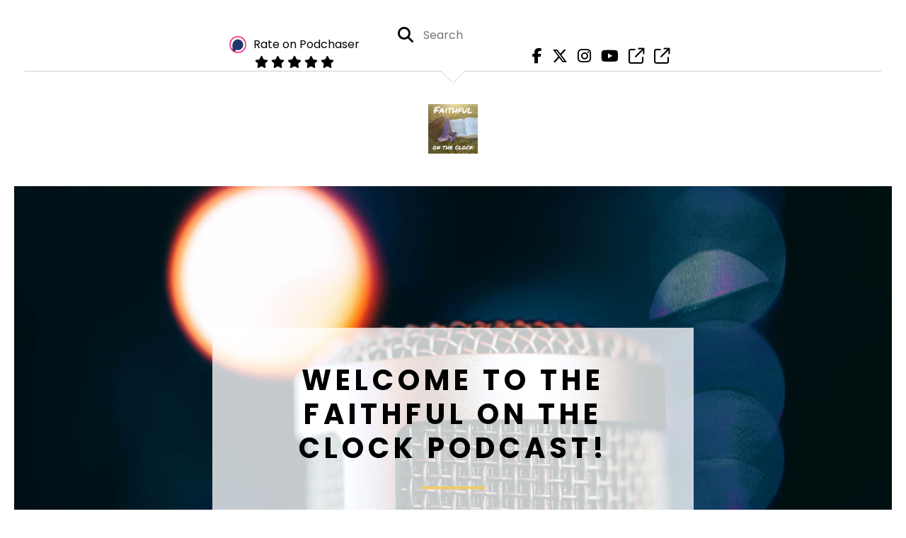

--- FILE ---
content_type: text/html; charset=UTF-8
request_url: https://faithfulontheclock.captivate.fm/episodes/1
body_size: 67592
content:
<!doctype html>
<html lang="en">

<head>
    <meta charset="utf-8">
<meta name="viewport" content="width=device-width, initial-scale=1, shrink-to-fit=no">
<link rel='icon' href='favicon.ico' type='image/x-icon' sizes="32x32">
<link rel="icon" type="image/png" sizes="32x32" href="favicon-32x32.png">
<link rel="icon" type="image/png" sizes="16x16" href="favicon-16x16.png">
<link rel="mask-icon" href="safari-pinned-tab.svg"
    color="#f0ca68">
<meta name="msapplication-TileColor" content="#da532c">
<meta name="theme-color" content="#ffffff">

    <link rel="apple-touch-icon" sizes="400x400" href="https://artwork.captivate.fm/b3b3786e-701e-43c3-a7b3-248b4869b9ca/RdcF7lN8axNHQrzWSIluDvAK400x400.jpg">

    <link rel="alternate" type="application/rss+xml" title="RSS Feed for Faithful on the Clock"
        href="https://feeds.captivate.fm/faithfulontheclock/" />

<link rel="stylesheet" href="/css/app.css?id=9d260e5c22396c010980">
<script src="https://code.jquery.com/jquery-3.5.1.min.js"
    integrity="sha256-9/aliU8dGd2tb6OSsuzixeV4y/faTqgFtohetphbbj0=" crossorigin="anonymous"></script>

<script src="https://assets.captivate.fm/player/api.min.js"></script>
<script type="text/javascript" src="/js/sizing.js?v=1.1"></script>
<script type="text/javascript" src="/js/captivate-sites.js?id=823717fcf689ad13a9b0"></script>

<meta property="og:locale" content="en_US" />
<meta property="og:type" content="website" />
<meta property="og:title" content="Faithful on the Clock">
<meta property="og:description" content="Faithful on the Clock is a podcast dedicated to ensuring your faith and work align. You won’t find mantras or hacks here--just scripture-based insights to help you grow yourself, your company, and your relationship with God.">
<meta name="description" content="Faithful on the Clock is a podcast dedicated to ensuring your faith and work align. You won’t find mantras or hacks here--just scripture-based insights to help you grow yourself, your company, and your relationship with God.">
            <meta property="og:image" content="https://assets.captivate.fm/ec3238e7-257c-4c7e-aec0-c8733b548add/asset/a18ee915-a530-4fb2-a2fc-0cf1d5b313e2/FUfzf-Ios4A6sMzN_h5VZ5q6.jpg">
        <meta property="og:image:secure_url" content="https://assets.captivate.fm/ec3238e7-257c-4c7e-aec0-c8733b548add/asset/a18ee915-a530-4fb2-a2fc-0cf1d5b313e2/FUfzf-Ios4A6sMzN_h5VZ5q6.jpg">
    <meta property="og:url"
    content="https://faithfulontheclock.captivate.fm">
<meta property="og:image:width" content="1200" />
<meta property="og:image:height" content="628" />

<meta name="twitter:title" content="Faithful on the Clock">
<meta name="twitter:description" content="Faithful on the Clock is a podcast dedicated to ensuring your faith and work align. You won’t find mantras or hacks here--just scripture-based insights to help you grow yourself, your company, and your relationship with God.">
<meta name="twitter:card" content="summary_large_image">

    <meta property="og:audio" content="https://podcasts.captivate.fm/media/8ca39cba-8aa0-44f1-918d-d27994182d82/faithful-on-the-clock-trailer.mp3">
    <meta property="og:audio:type" content="audio/mpeg">


                        <meta name="twitter:image" content="https://artwork.captivate.fm/b3b3786e-701e-43c3-a7b3-248b4869b9ca/RdcF7lN8axNHQrzWSIluDvAK-twitter.png?1768868743">
            









<title>Faithful on the Clock</title>

<style type="text/css">
                                .hero-subtitle {
                border-top: 1px solid #f0ca68;
            }
            
    
    a {
        color: #f0ca68;
    }

    .about-info a {
        color: #f0ca68
    }

    a.about-support {
        border: 2px solid #f0ca68;
    }

    a.about-support:hover {
        text-decoration: none;
        color: #000000 !important;
        background: #f0ca68;
    }

    .episode-type,
    .episode-type-pill,
    .episode-number-block {
        background: #f0ca68;
        color: #ffffff;
    }

    .episode-type:before {
        border-color: transparent #f0ca68 transparent transparent;
    }

    .header {
        background: #000105;
        color: #000000;
    }

    .header a,
    .text-logo {
        color: #000000;
    }

    .site-three .header,
    .site-three .footer {
        background: #ffffff;
    }

    .site-three .search-box:focus-within label i {
        color: #ffffff !important;
    }

    .footer {
        background: #ffffff;
        color: #000000;
    }

    .footer a,
    .footer .copyright,
    .powered-by {
        color: #000000;
    }

    .footer a:hover,
    .footer a:hover .footer-logo path {
        text-decoration: none;
        fill: #f0ca68 !important;
    }

    .footer-logo path {
        fill: #000000 !important;
    }

    .body-contrast-color-title {
        color: #363636 !important;
    }


    .social-links a:hover {
        color: #f0ca68;
    }

    .page-social-links a:hover {
        color: #000000;
        opacity: 0.7;
    }

    .content {
        background: #ffffff;
        color: #000000;
    }

    .episode-title a {
        color: #000000;
    }

    .episode-title a:hover {
        text-decoration: none;
        color: #f0ca68;
    }

    .follow-this-podcast {
        background: #4c4c4c;
        color: #f0ca68;
    }


    .email-optin-container {
        background: #999999;
        color: #000000;
    }

    .email-optin-container .font-highlight-color {
        color: #f0ca68;
    }

    .reset-form p,
    .reset-form label {
        color: #000000;
    }

    body .reset-form a {
        color: #f0ca68;
    }

    body .reset-form input[type=submit],
    body .reset-form input[type=button],
    body .reset-form button {
        border: 1px solid #000000;
        color: #000000;
    }

    body.site-network .reset-form p *,
    body.site-network .small-button,
    body.site-network .small-button .visit-website,
    body.site-network .user-info,
    body.site-network .user-info .small-social-links a,
    body.site-network .current-show .show-episode-info {
        color: #000000 !important;
    }

    body.site-network .reset-form p a {
        color: #f0ca68 !important;
    }


    @media  only screen and (min-width: 576px) {
        .follow-this-podcast-channels a {
            color: #f0ca68;
            border: 2px solid #f0ca68;
        }

        .site-two .follow-this-podcast-channels a {
            color: #000000;
            border: 2px solid #000000;
        }
    }

    @media  only screen and (max-width: 992px) {

        .episode-info,
        .episode-meta {
            color: #f0ca68;
        }
    }

    .about {
        background: #191919;
        color: #FFFFFF
    }

    .about h4 {
        color: #f0ca68
    }


    .about .small-social-links a {
        color: #f0ca68
    }

    .episode .episode-link,
    .btn.btn-submit {
        color: #000000 !important;
        border: 1px solid #000000 !important;
    }

    .site-two .tip-section,
    .site-one .tip-section {
        background: #7f7f7f;
        color: #FFFFFF
    }

    .site-two .tip-section .tip-shadow:after,
    .site-one .tip-section .tip-shadow:after {
        background: linear-gradient(180deg, rgba(18, 37, 58, 0) 0%, #7f7f7f 100%);
    }

    .site-three .tip-section .tip-shadow:after {
        background: linear-gradient(180deg, rgba(18, 37, 58, 0) 0%, #ffffff 100%);
    }

    .tip:before {
        background: #f0ca68 !important;
        opacity: 5%;
    }

    .optin a {
        color: #f0ca68 !important;
    }

    .tip-section a.tip-button,
    .dollar-icon {
        color: #f0ca68 !important;
    }

    .tip-section a.tip-button:hover,
    .tip .name,
    .tip .tip-info .tip-amount {
        background: #f0ca68 !important;
        color: #000000 !important;
    }


    .optin a:hover {
        color: #f0ca68 !important;
    }

    .site-three .optin-titles {
        color: #000000 !important;
    }

    .site-network .optin-title {
        color: #f0ca68;
    }

    .grey-or-white {
        color: #647381 !important;
    }


    body.site-network .reset-form input[type=submit],
    body.site-network .reset-form input[type=button],
    body.site-network .reset-form button {
        background-color: #f0ca68 !important;
        color: white;
        border: none !important;
    }

    body.site-network .reset-form input[type=submit]:hover,
    body.site-network .reset-form input[type=button]:hover,
    body.site-network .reset-form button:hover {
        color: white !important;
        opacity: 0.7;
    }

    .btn.btn-submit {
        background: #ffffff !important;
    }

    .episode .episode-link:hover,
    .btn.btn-submit:hover {
        color: #ffffff !important;
        background: #000000 !important;
    }

    .episode-sharing a {
        color: #000000 !important;
    }

    .episode-sharing a:hover {
        color: #f0ca68 !important;
    }

    .pagination .page-link {
        background: none;
        color: #f0ca68;
        border: 2px solid #f0ca68;
    }

    .pagination .page-link:hover,
    .pagination .page-item.disabled .page-link {
        background: #f0ca68;
        color: #ffffff !important;
        border: 2px solid #f0ca68;
    }

    .episode-transcripts {
        border: 1px solid #cfcfcf !important
    }

    .border-bottom {
        border-bottom: 1px solid #cfcfcf !important;
    }

    .border-left {
        border-left: 1px solid #cfcfcf !important;
    }

    .bordered:before,
    .spacer:before {
        border-top: 1px solid #cfcfcf !important;
        border-right: 1px solid #cfcfcf !important;
    }

    .bordered:after,
    .spacer:after {
        border-top: 1px solid #cfcfcf !important;
        border-left: 1px solid #cfcfcf !important;
    }

    .show-notes a,
    a.podchaser-info:hover span,
    .episode-browser a {
        color: #f0ca68 !important;
        text-decoration: none;
    }

    .about-info a:hover,
    .show-notes a:hover,
    .episode-browser a:hover,
    a.cp-timestamp:hover {
        text-decoration: underline;
    }

    a.cp-timestamp {
        color: #f0ca68 !important;
        text-decoration: none;
        font-weight: bold;
    }

    .about-team-title {
        border-top: 1px solid #ffffff !important;
    }

    .small-social-links a {
        color: #000000
    }

    .small-social-links a:hover {
        color: #f0ca68 !important;
    }

    .color-border {
        background: #f0ca68;
    }

    .current-show.odd {
        background: #cfcfcf;
    }

    .site-network {
        background: #ffffff;
    }

    .start-listening {
        background: #f0ca68
    }

    .start-listening:hover {
        background: #f0ca68B0
    }

    .section-title {
        color: #f0ca68;
    }

    .show-info a {
        background: #f0ca68;
        color: #ffffff
    }

    /* NOTE(pierre): If you want to change these, also change them in app css */
    .show-container:hover {
        box-shadow: 0 0.1875rem 1.5rem #f0ca6840;
    }


    .font-highlight-color {
        color: #f0ca68;
    }

    .follow-this-podcast-channels.site-links>a.show-custom-directories-container>.show-custom-directories>i {
        color: #f0ca68;
    }

    .btn-outline-captivate {
        transition: all 0.15s ease-in-out;
        color: #f0ca68;
        border-color: #f0ca68;
    }

    .btn-outline-captivate:hover {
        color: #000000;
        background-color: #f0ca68;
    }

    .btn-outline-captivate:hover g.st1 {
        fill: #000000;
    }

    </style>
    <style>
        body {
            background: #ffffff;
            color: #000000;
        }
    </style>
</head>

<body class="site-three">

    <header class="header ">
    <div class="container">
        <div class="row align-items-center">
            <div class="col-12 text-center ">

                <div class="social-icons bordered pb-5">

                    
                        
                            <div class="podchaser-rating">

                                <a class="podchaser-info"
                                    href="https://www.podchaser.com/podcasts/faithful-on-the-clock-1966466?utm_source=captivate&utm_medium=podcast_page&action=rate"
                                    target="_blank">
                                    <img alt="Podchaser Logo" src="https://www.podchaser.com/images/podchaser-icon.png">
                                    <span>Rate on Podchaser</span>
                                </a>

                                <div class="podchaser-stars">

                                    
                                    
                                    
                                                                                    <svg role="img" xmlns="http://www.w3.org/2000/svg" viewBox="0 0 576 512"><path fill="currentColor" d="M259.3 17.8L194 150.2 47.9 171.5c-26.2 3.8-36.7 36.1-17.7 54.6l105.7 103-25 145.5c-4.5 26.3 23.2 46 46.4 33.7L288 439.6l130.7 68.7c23.2 12.2 50.9-7.4 46.4-33.7l-25-145.5 105.7-103c19-18.5 8.5-50.8-17.7-54.6L382 150.2 316.7 17.8c-11.7-23.6-45.6-23.9-57.4 0z" class=""></path></svg>
                                                                                    <svg role="img" xmlns="http://www.w3.org/2000/svg" viewBox="0 0 576 512"><path fill="currentColor" d="M259.3 17.8L194 150.2 47.9 171.5c-26.2 3.8-36.7 36.1-17.7 54.6l105.7 103-25 145.5c-4.5 26.3 23.2 46 46.4 33.7L288 439.6l130.7 68.7c23.2 12.2 50.9-7.4 46.4-33.7l-25-145.5 105.7-103c19-18.5 8.5-50.8-17.7-54.6L382 150.2 316.7 17.8c-11.7-23.6-45.6-23.9-57.4 0z" class=""></path></svg>
                                                                                    <svg role="img" xmlns="http://www.w3.org/2000/svg" viewBox="0 0 576 512"><path fill="currentColor" d="M259.3 17.8L194 150.2 47.9 171.5c-26.2 3.8-36.7 36.1-17.7 54.6l105.7 103-25 145.5c-4.5 26.3 23.2 46 46.4 33.7L288 439.6l130.7 68.7c23.2 12.2 50.9-7.4 46.4-33.7l-25-145.5 105.7-103c19-18.5 8.5-50.8-17.7-54.6L382 150.2 316.7 17.8c-11.7-23.6-45.6-23.9-57.4 0z" class=""></path></svg>
                                                                                    <svg role="img" xmlns="http://www.w3.org/2000/svg" viewBox="0 0 576 512"><path fill="currentColor" d="M259.3 17.8L194 150.2 47.9 171.5c-26.2 3.8-36.7 36.1-17.7 54.6l105.7 103-25 145.5c-4.5 26.3 23.2 46 46.4 33.7L288 439.6l130.7 68.7c23.2 12.2 50.9-7.4 46.4-33.7l-25-145.5 105.7-103c19-18.5 8.5-50.8-17.7-54.6L382 150.2 316.7 17.8c-11.7-23.6-45.6-23.9-57.4 0z" class=""></path></svg>
                                                                                    <svg role="img" xmlns="http://www.w3.org/2000/svg" viewBox="0 0 576 512"><path fill="currentColor" d="M259.3 17.8L194 150.2 47.9 171.5c-26.2 3.8-36.7 36.1-17.7 54.6l105.7 103-25 145.5c-4.5 26.3 23.2 46 46.4 33.7L288 439.6l130.7 68.7c23.2 12.2 50.9-7.4 46.4-33.7l-25-145.5 105.7-103c19-18.5 8.5-50.8-17.7-54.6L382 150.2 316.7 17.8c-11.7-23.6-45.6-23.9-57.4 0z" class=""></path></svg>
                                        
                                    
                                    
                                        
                                    
                                </div>

                            </div>
                                                                <form class="search-box" action="/search" method="POST">
                        <input type="hidden" name="_token" value="iRAiBE0UlmOL1dILkC1WJyXEYjyhK8KMxOHh8nSo">                        <label for="search"><i class="fas fa-search"></i></label>
                        <input name="query" id="search" type="search" placeholder="Search" class="search-input">
                    </form>
                    <div class="social-links">
                                                                                                                                                                        <a aria-label="Faithful on the Clock's Facebook page" href="https://www.facebook.com/FaithfulOnTheClock"
                                        target="_blank"><i class="fa-brands fa-facebook-f"></i></a>
                                                                                                                        <a aria-label="Faithful on the Clock's X page" href="https://x.com/https://twitter.com/FaithfulOTC"
                                        target="_blank"><i class="fa-brands fa-x-twitter"></i></a>
                                                                                                                        <a aria-label="Faithful on the Clock's Instagram page"
                                        href="https://www.instagram.com/https://www.instagram.com/faithfulontheclock/" target="_blank"><i
                                            class="fa-brands fa-instagram"></i></a>
                                                                                                                        <a aria-label="Faithful on the Clock's Youtube page" href="https://www.youtube.com/channel/UCCTd7TlEvHAor9wjStiy_YA"
                                        target="_blank"><i class="fa-brands fa-youtube"></i></a>
                                                                                                                        <a aria-label="Faithful on the Clock's page" href="https://www.pinterest.com/FaithfulOnTheClock/_created/" target="_blank"><i
                                            class="fa-regular fa-external-link"></i></a>
                                                                                                                        <a aria-label="Faithful on the Clock's page" href="https://www.linkedin.com/groups/12553140/" target="_blank"><i
                                            class="fa-regular fa-external-link"></i></a>
                                                        
                    </div>
                </div>
            </div>
            <div class="col-12 text-center pt-3 pb-3">
                                    <a href="https://faithfulontheclock.captivate.fm"><img class="logo"
                            alt="Faithful on the Clock"
                            src="https://assets.captivate.fm/ec3238e7-257c-4c7e-aec0-c8733b548add/asset/34520453-ae46-4766-930b-b16686fffdf4/dfe447d7-db0e-4637-9e6d-4a9b889a8a70.png"></a>
                            </div>
        </div>
    </div>
</header>

                        <div class="container hero-container ">
                <div class="hero-header">

    <div class="hero-content">
        <div class="hero-box ">
                            <h1 class="hero-title">Welcome to the Faithful on the Clock podcast!</h1>
                                        <div class="color-border"></div>
                <h2 class="hero-subtitle">If you&#039;re ready to get your faith and work aligned, this is the place for you.</h2>
                    </div>
            </div>

</div>
            </div>
        
        <div class="container mt-5">

            
            <style>

    .slim-player {
        background-color: #FFFF00;
        color: #FF00FF;
    }
    .cp-title {
        color: #00FFFF;
    }

    .cp-play-pause{
        color: #FF00FF;
        border-color: #FF00FF;
    }

    .cp-play-pause:hover {
        color: #00FFFF;
        border-color: #00FFFF;
    }

    .cp-speed, .cp-share{
        color: #FF00FF;
    }

    .cp-speed:hover, .cp-share:hover{
        color: #00FFFF;
    }

    .cp-buttons-timestamps{
        background-color:#FFFF00;
    }



</style>

<script>globalCurrentPlayerId = '';</script>

<div class="slim-player cp-hidden">
    <div class="cp-player-control">
        <div class="cp-player-control-inside">
            <button class="cp-play-pause cp-pause">
                <i class="icon-play"></i>
                <i class="icon-pause"></i>
            </button>
        </div>
    </div>
    <div class="cp-main-info">
        <div class="cp-show">
            <span class="cp-showname"></span>
            <span class="cp-episode-number"></span>
            <span class="cp-episode-date"></span>
        </div>
        <div class="cp-title"></div>
    </div>
    <div class="cp-buttons-timestamps">
        <div class="cp-buttons">
            <button class="cp-speed">1x</button>
            <button class="cp-share"></button>
        </div>
        <div class="cp-timestamps">
            00:00:00/01:23:08
        </div>
    </div>
</div><div id="showEpisodes" class="content episodes-3">

                
        <div class="">
            
            <div
                class="row mt-lg-12 mb-5 row-eq-height  border-bottom  no-gutters episode">

                <div class="col-lg-12">
                    <article>
                        <header>
                            <div class="episode-info episode-info-three text-left">
                                <h4>
                                                                            <span class="episode-number-block">Episode 143
                                                                                    </span>
                                                                    </h4>
                            </div>
                                                            <h1 class="episode-title episode-three-title mb-0"><a
                                        href="https://faithfulontheclock.captivate.fm/episode/persisting-for-the-long-haul-with-dan-parr">Persisting for the Long Haul with Dan Parr</a>
                                </h1>
                                                        <div class="published text-center mb-3">Published on:
                                <strong>12th January, 2026</strong>
                            </div>
                            <div class="color-border mb-4"></div>
                        </header>
                        <section class="pb-5">
                            <div class="episode-player">
                                <iframe class="captivate-sharer"
                                    style="width: 100%; max-width: 980px; height: 200px; border-radius: 6px;"
                                    frameborder="no" scrolling="no" allow="clipboard-write"
                                    src="https://player.captivate.fm/episode/8f8446b2-d28f-40da-bd6a-b3eb8cef3237"></iframe>
                            </div>

                            <div class="text-center">
                                                                    <a class="episode-link"
                                        href="https://faithfulontheclock.captivate.fm/episode/persisting-for-the-long-haul-with-dan-parr">
                                                                                    <i class="fas fa-film mr-2"></i>
                                         <span>Episode Details</span>
                                    </a>
                                                            </div>

                        </section>
                    </article>
                </div>

            </div>
        </div>
            
        <div class="">
            
            <div
                class="row mt-lg-12 mb-5 row-eq-height  border-bottom  no-gutters episode">

                <div class="col-lg-12">
                    <article>
                        <header>
                            <div class="episode-info episode-info-three text-left">
                                <h4>
                                                                            <span class="episode-number-block">Episode 142
                                                                                    </span>
                                                                    </h4>
                            </div>
                                                            <h1 class="episode-title episode-three-title mb-0"><a
                                        href="https://faithfulontheclock.captivate.fm/episode/getting-productive-for-the-right-reasons-with-mark-struczewski">Getting Productive for the Right Reasons with Mark Struczewski</a>
                                </h1>
                                                        <div class="published text-center mb-3">Published on:
                                <strong>29th December, 2025</strong>
                            </div>
                            <div class="color-border mb-4"></div>
                        </header>
                        <section class="pb-5">
                            <div class="episode-player">
                                <iframe class="captivate-sharer"
                                    style="width: 100%; max-width: 980px; height: 200px; border-radius: 6px;"
                                    frameborder="no" scrolling="no" allow="clipboard-write"
                                    src="https://player.captivate.fm/episode/904c3d5a-c7fc-4352-a8f6-befe830897a1"></iframe>
                            </div>

                            <div class="text-center">
                                                                    <a class="episode-link"
                                        href="https://faithfulontheclock.captivate.fm/episode/getting-productive-for-the-right-reasons-with-mark-struczewski">
                                                                                    <i class="fas fa-film mr-2"></i>
                                         <span>Episode Details</span>
                                    </a>
                                                            </div>

                        </section>
                    </article>
                </div>

            </div>
        </div>
            
        <div class="">
            
            <div
                class="row mt-lg-12 mb-5 row-eq-height  border-bottom  no-gutters episode">

                <div class="col-lg-12">
                    <article>
                        <header>
                            <div class="episode-info episode-info-three text-left">
                                <h4>
                                                                            <span class="episode-number-block">Episode 141
                                                                                    </span>
                                                                    </h4>
                            </div>
                                                            <h1 class="episode-title episode-three-title mb-0"><a
                                        href="https://faithfulontheclock.captivate.fm/episode/joy-by-a-thousand-jolts">Joy by a Thousand Jolts</a>
                                </h1>
                                                        <div class="published text-center mb-3">Published on:
                                <strong>15th December, 2025</strong>
                            </div>
                            <div class="color-border mb-4"></div>
                        </header>
                        <section class="pb-5">
                            <div class="episode-player">
                                <iframe class="captivate-sharer"
                                    style="width: 100%; max-width: 980px; height: 200px; border-radius: 6px;"
                                    frameborder="no" scrolling="no" allow="clipboard-write"
                                    src="https://player.captivate.fm/episode/cff45865-4d2f-4f69-9f58-362c4646218e"></iframe>
                            </div>

                            <div class="text-center">
                                                                    <a class="episode-link"
                                        href="https://faithfulontheclock.captivate.fm/episode/joy-by-a-thousand-jolts">
                                                                                    <i class="fas fa-film mr-2"></i>
                                         <span>Episode Details</span>
                                    </a>
                                                            </div>

                        </section>
                    </article>
                </div>

            </div>
        </div>
            
        <div class="">
            
            <div
                class="row mt-lg-12 mb-5 row-eq-height  border-bottom  no-gutters episode">

                <div class="col-lg-12">
                    <article>
                        <header>
                            <div class="episode-info episode-info-three text-left">
                                <h4>
                                                                            <span class="episode-number-block">Episode 140
                                                                                    </span>
                                                                    </h4>
                            </div>
                                                            <h1 class="episode-title episode-three-title mb-0"><a
                                        href="https://faithfulontheclock.captivate.fm/episode/redeeming-time-with-lissa-figgins">Redeeming Time with Lissa Figgins</a>
                                </h1>
                                                        <div class="published text-center mb-3">Published on:
                                <strong>1st December, 2025</strong>
                            </div>
                            <div class="color-border mb-4"></div>
                        </header>
                        <section class="pb-5">
                            <div class="episode-player">
                                <iframe class="captivate-sharer"
                                    style="width: 100%; max-width: 980px; height: 200px; border-radius: 6px;"
                                    frameborder="no" scrolling="no" allow="clipboard-write"
                                    src="https://player.captivate.fm/episode/2944c4e8-82fe-4e28-bfe8-f96a67c9a567"></iframe>
                            </div>

                            <div class="text-center">
                                                                    <a class="episode-link"
                                        href="https://faithfulontheclock.captivate.fm/episode/redeeming-time-with-lissa-figgins">
                                                                                    <i class="fas fa-film mr-2"></i>
                                         <span>Episode Details</span>
                                    </a>
                                                            </div>

                        </section>
                    </article>
                </div>

            </div>
        </div>
            
        <div class="">
            
            <div
                class="row mt-lg-12 mb-5 row-eq-height  no-gutters episode">

                <div class="col-lg-12">
                    <article>
                        <header>
                            <div class="episode-info episode-info-three text-left">
                                <h4>
                                                                            <span class="episode-number-block">Episode 139
                                                                                    </span>
                                                                    </h4>
                            </div>
                                                            <h1 class="episode-title episode-three-title mb-0"><a
                                        href="https://faithfulontheclock.captivate.fm/episode/gratitude-god-and-perceiving-proper-value">Gratitude, God, and Perceiving Proper Value</a>
                                </h1>
                                                        <div class="published text-center mb-3">Published on:
                                <strong>17th November, 2025</strong>
                            </div>
                            <div class="color-border mb-4"></div>
                        </header>
                        <section class="pb-5">
                            <div class="episode-player">
                                <iframe class="captivate-sharer"
                                    style="width: 100%; max-width: 980px; height: 200px; border-radius: 6px;"
                                    frameborder="no" scrolling="no" allow="clipboard-write"
                                    src="https://player.captivate.fm/episode/50775a42-5f51-4f10-89ec-29d8eb743403"></iframe>
                            </div>

                            <div class="text-center">
                                                                    <a class="episode-link"
                                        href="https://faithfulontheclock.captivate.fm/episode/gratitude-god-and-perceiving-proper-value">
                                                                                    <i class="fas fa-film mr-2"></i>
                                         <span>Episode Details</span>
                                    </a>
                                                            </div>

                        </section>
                    </article>
                </div>

            </div>
        </div>
    
    <div class="pb-3">
        <nav aria-label="Page navigation">
        <ul class="pagination justify-content-center mb-0 mt-5">

            
            <li class="page-item"><a class="page-link" href="https://faithfulontheclock.captivate.fm/episodes/1#showEpisodes">First</a></li>

                                    <li class="page-item  disabled">
                        <a class="page-link" href="https://faithfulontheclock.captivate.fm/episodes/1#showEpisodes">1</a>
                    </li>
                                    <li class="page-item  ">
                        <a class="page-link" href="https://faithfulontheclock.captivate.fm/episodes/2#showEpisodes">2</a>
                    </li>
                                    <li class="page-item  ">
                        <a class="page-link" href="https://faithfulontheclock.captivate.fm/episodes/3#showEpisodes">3</a>
                    </li>
                                    <li class="page-item  ">
                        <a class="page-link" href="https://faithfulontheclock.captivate.fm/episodes/4#showEpisodes">4</a>
                    </li>
                                    <li class="page-item  ">
                        <a class="page-link" href="https://faithfulontheclock.captivate.fm/episodes/5#showEpisodes">5</a>
                    </li>
                
            <li class="page-item"><a class="page-link" href="https://faithfulontheclock.captivate.fm/episodes/30#showEpisodes">Last</a></li>

        </ul>
    </nav>
    </div>

</div>

        </div>

    
            <div class="container">
            <div class="spacer"></div>
        </div>

        <div class="container">
    <div class="email-optin">

        <div class="row align-items-center">

                            <div class="col-md-6 mb-4 mb-md-0">
                    <div class="optin-image">
                        <img src="https://assets.captivate.fm/ec3238e7-257c-4c7e-aec0-c8733b548add/asset/79e52b48-e232-4b11-a957-05f97fa94047/9ecf3095-274f-4ff4-938e-ef9687d49690.jpg"
                            alt="Email Signup">
                    </div>
                </div>
            
            
                <div class=" col-md-6 ">

                    <div class="row">

                        <div class="col-12 text-center">

                            <div class="optin-titles">

                                <i class="email-optin-plane font-highlight-color fa-light fa-paper-plane"></i>

                                                                    <h3 class="optin-title mb-4">Email Signup</h3>
                                
                                                                    <h5 class="optin-subtitle">Stay up to date on the latest news and releases from the podcast. Never miss an episode!</h5>
                                
                            </div>

                        </div>

                        <div class="col-12">
                            <form id="contactForm"
                                class="optin mt-5   no-terms ">
                                <input type="hidden" name="_token" value="iRAiBE0UlmOL1dILkC1WJyXEYjyhK8KMxOHh8nSo">                                <div class="failure"></div>
                                <div class="form-group">
                                    <input type="text" class="form-control" id="fullName" placeholder="Joe Bloggs">
                                </div>
                                <div class="form-group">
                                    <input type="email" class="form-control" id="emailAddress"
                                        aria-describedby="emailHelp" placeholder="joe@bloggs.com">
                                </div>
                                <div class="text-center mt-3">
                                                                        <button type="submit" id="signup"
                                        class="btn btn-submit">Get me the emails!</button>
                                </div>
                            </form>
                            <div class="success-message">
                                Thank you, you have been subscribed.
                            </div>
                        </div>

                    </div>

                </div>
            
        </div>

    </div>

</div>
    

            <div class="container">
            <div class="spacer"></div>
        </div>

        <div class="tip-section separated-section">
        <div class="container">
            <div class="row">
                <div class="col-lg-6">
                    <div class="d-flex">
                        <i class="fa-light mr-4 fa-circle-dollar-to-slot dollar-icon d-none d-md-block"></i>
                        <div class="media-body">
                            <h3 class="font-weight-light mt-3 d-flex d-md-block align-items-center"><i
                                    class="fa-light mr-4 fa-circle-dollar-to-slot dollar-icon d-md-none"></i>
                                Support Faithful on the Clock
                            </h3>
                            <div class="tip-intro mt-4 mb-5">
                                                                    A huge thank you to our supporters, it means a lot that you support our podcast.
                                    <br /><br />If you like the podcast and want to support it, too, you can leave us a
                                    tip using the button below. We really appreciate it and it only takes a moment!
                                                            </div>
                            <a class="tip-button"
                                href="/support">Support Faithful on the Clock</a>
                        </div>
                    </div>

                </div>
                <div class="col-lg-6 mt-6 mt-lg-0">
                    <div class="">
                        <div class="tip-feed">
                                                            <div class="tip mt-3 align-items-center">
                                    <div class="name mr-4">A</div>
                                    <div class="tip-info">
                                        <div class="tip-text">We haven’t had any Tips yet :( Maybe you could be the
                                            first!</div>
                                    </div>
                                </div>
                                                    </div>
                    </div>
                </div>
            </div>
        </div>
    </div>
    
    <div class="container">
        <div class="spacer"></div>
    </div>

    <div class="container">

        <div class="row align-items-center">

            <div class="col-12 text-center">

                <h4 class="mb-2 mt-0">Listen for free</h4>

                <div class="site-links follow-this-podcast-channels">

                    <a class="btn" aria-label="Listen on Apple Podcasts" href="https://faithfulontheclock.captivate.fm/apple" target="_blank">
                        <svg class="link-logo" xmlns="http://www.w3.org/2000/svg" xmlns:xlink="http://www.w3.org/1999/xlink"
                            width="30" height="30" viewBox="0 0 40 40" xmlns:v="https://vecta.io/nano">
                            <defs>
                                <linearGradient y2="1" x2=".5" y1="0" x1=".5" id="A">
                                    <stop stop-color="#f452ff" offset="0" />
                                    <stop stop-color="#832bc1" offset="1" />
                                </linearGradient>
                                <path id="B"
                                    d="M39.137 34.569c-.387.981-1.281 2.362-2.549 3.335-.732.562-1.606 1.099-2.806 1.453-1.279.378-2.855.506-4.816.506H11.034c-1.961 0-3.537-.128-4.816-.506-1.2-.354-2.074-.891-2.806-1.453-1.267-.973-2.161-2.354-2.549-3.335-.78-1.976-.788-4.218-.788-5.631h0V11.062h0c0-1.412.008-3.654.788-5.631.387-.981 1.281-2.362 2.549-3.335C4.144 1.535 5.017.998 6.217.643 7.497.265 9.072.137 11.034.137h0 17.933 0c1.961 0 3.537.128 4.816.506 1.2.354 2.074.892 2.806 1.453 1.267.973 2.161 2.354 2.549 3.335.78 1.976.788 4.218.788 5.631v17.876c0 1.412-.008 3.654-.788 5.631z" />
                            </defs>
                            <g stroke="null">
                                <use xlink:href="#B" fill="url(#A)" fill-rule="evenodd" />
                                <use xlink:href="#B" fill="none" />
                                <path
                                    d="M22.89 22.971c-.598-.629-1.648-1.032-2.888-1.032s-2.29.403-2.888 1.032a1.82 1.82 0 0 0-.529 1.144c-.101.928-.044 1.727.065 3.005l.559 4.495.468 2.267c.22.737 1.041 1.382 2.326 1.382s2.106-.645 2.326-1.382c.136-.455.284-1.09.468-2.267l.559-4.495c.109-1.278.166-2.077.065-3.005-.052-.479-.217-.816-.529-1.144zm-6.146-5.6c0 1.795 1.46 3.251 3.261 3.251s3.261-1.456 3.261-3.251-1.46-3.251-3.261-3.251-3.261 1.456-3.261 3.251zm3.221-12.83c-7.627.022-13.877 6.19-13.972 13.793-.077 6.159 3.867 11.427 9.375 13.359.134.047.269-.064.248-.203l-.203-1.431a.48.48 0 0 0-.284-.378c-4.353-1.896-7.392-6.248-7.344-11.289.064-6.615 5.483-12.009 12.119-12.062 6.784-.055 12.321 5.431 12.321 12.182 0 4.99-3.026 9.289-7.345 11.17a.48.48 0 0 0-.283.379l-.203 1.43c-.021.14.114.25.248.204 5.455-1.913 9.376-7.099 9.376-13.182 0-7.717-6.309-13.992-14.054-13.97zm-.253 6.409c4.324-.167 7.895 3.291 7.895 7.565a7.54 7.54 0 0 1-2.4 5.518.58.58 0 0 0-.183.455c.029.52.019 1.025-.016 1.596-.009.152.162.249.288.163 2.476-1.687 4.104-4.523 4.104-7.731 0-5.283-4.414-9.558-9.759-9.351-4.967.192-8.952 4.274-9.016 9.229-.042 3.259 1.597 6.146 4.104 7.854.126.086.296-.012.287-.163A13.35 13.35 0 0 1 15 24.487a.58.58 0 0 0-.182-.454 7.54 7.54 0 0 1-2.398-5.721c.105-3.967 3.314-7.208 7.292-7.362z"
                                    fill="#fff" />
                            </g>
                        </svg>
                        <span class="link-label">Apple Podcasts</span>
                    </a>
                                                                    <a class="btn" aria-label="Listen on Spotify" href="https://faithfulontheclock.captivate.fm/spotify" target="_blank">
                        <svg class="link-logo spotify-svg" xmlns="http://www.w3.org/2000/svg" height="168px" width="168px"
                            version="1.1" viewBox="0 0 168 168">
                            <path fill="#1ED760"
                                d="m83.996 0.277c-46.249 0-83.743 37.493-83.743 83.742 0 46.251 37.494 83.741 83.743 83.741 46.254 0 83.744-37.49 83.744-83.741 0-46.246-37.49-83.738-83.745-83.738l0.001-0.004zm38.404 120.78c-1.5 2.46-4.72 3.24-7.18 1.73-19.662-12.01-44.414-14.73-73.564-8.07-2.809 0.64-5.609-1.12-6.249-3.93-0.643-2.81 1.11-5.61 3.926-6.25 31.9-7.291 59.263-4.15 81.337 9.34 2.46 1.51 3.24 4.72 1.73 7.18zm10.25-22.805c-1.89 3.075-5.91 4.045-8.98 2.155-22.51-13.839-56.823-17.846-83.448-9.764-3.453 1.043-7.1-0.903-8.148-4.35-1.04-3.453 0.907-7.093 4.354-8.143 30.413-9.228 68.222-4.758 94.072 11.127 3.07 1.89 4.04 5.91 2.15 8.976v-0.001zm0.88-23.744c-26.99-16.031-71.52-17.505-97.289-9.684-4.138 1.255-8.514-1.081-9.768-5.219-1.254-4.14 1.08-8.513 5.221-9.771 29.581-8.98 78.756-7.245 109.83 11.202 3.73 2.209 4.95 7.016 2.74 10.733-2.2 3.722-7.02 4.949-10.73 2.739z">
                            </path>
                        </svg>
                        <span class="link-label">Spotify</span>
                    </a>
                                                                                                                <a class="btn" aria-label="Listen on Amazon Music" href="https://faithfulontheclock.captivate.fm/amazon" target="_blank">
                        <svg class="link-logo" xmlns="http://www.w3.org/2000/svg" class="margin-left: 4px;" width="30"
                            height="30" viewBox="0 0 120 80">
                            <g fill="none" fill-rule="evenodd">
                                <path d="M-32 112h181V-32H-32z" />
                                <path fill="#000000"
                                    d="M72.37 27.38C65.59 32.35 55.77 35 47.3 35A45.5 45.5 0 0 1 16.7 23.38c-.64-.57-.07-1.35.69-.9a61.88 61.88 0 0 0 30.64 8.08c7.5 0 15.77-1.55 23.36-4.76 1.15-.48 2.11.75.99 1.58zm2.82-3.2c-.87-1.1-5.73-.53-7.91-.27-.67.08-.77-.5-.17-.91 3.88-2.71 10.23-1.93 10.97-1.02.75.91-.2 7.25-3.83 10.28-.56.47-1.09.22-.84-.4.82-2.03 2.65-6.58 1.78-7.68zM67.43 3.85V1.22c0-.4.3-.67.67-.67h11.87c.38 0 .68.27.68.66v2.26c0 .38-.32.88-.9 1.66l-6.14 8.73c2.28-.05 4.7.29 6.77 1.45.47.26.6.65.63 1.03v2.8c0 .4-.43.84-.87.6a13.73 13.73 0 0 0-12.54.03c-.42.22-.85-.22-.85-.61v-2.67c0-.43.01-1.16.44-1.81L74.32 4.5h-6.2c-.38 0-.69-.26-.7-.66zM90.87.21c5.36 0 8.26 4.58 8.26 10.4 0 5.62-3.2 10.08-8.26 10.08-5.26 0-8.12-4.58-8.12-10.28 0-5.74 2.9-10.2 8.12-10.2zm.03 3.76c-2.66 0-2.83 3.6-2.83 5.86 0 2.25-.03 7.06 2.8 7.06 2.8 0 2.93-3.88 2.93-6.25 0-1.55-.07-3.41-.54-4.88-.4-1.28-1.21-1.79-2.36-1.79zM61.61 20.26c-.24.2-.68.22-.85.08-1.24-.95-2.07-2.4-2.07-2.4-1.98 2.01-3.39 2.62-5.96 2.62-3.03 0-5.4-1.87-5.4-5.6a6.1 6.1 0 0 1 3.85-5.87c1.96-.86 4.7-1.01 6.79-1.25 0 0 .17-2.25-.44-3.07a2.54 2.54 0 0 0-2.03-.93c-1.33 0-2.63.72-2.89 2.11-.07.4-.36.74-.68.7l-3.45-.37a.63.63 0 0 1-.54-.75c.8-4.22 4.63-5.5 8.07-5.5 1.76 0 4.05.47 5.44 1.79 1.75 1.63 1.59 3.8 1.59 6.18v5.6c0 1.68.7 2.42 1.36 3.32.23.33.28.72-.01.96-.74.61-2.78 2.38-2.78 2.38zm-3.64-8.76v-.78c-2.61 0-5.37.56-5.37 3.62 0 1.55.81 2.6 2.2 2.6 1 0 1.92-.62 2.5-1.63.7-1.25.67-2.41.67-3.81zm-43.7 8.76c-.23.2-.67.22-.84.08-1.24-.95-2.07-2.4-2.07-2.4-1.99 2.01-3.39 2.62-5.96 2.62-3.04 0-5.4-1.87-5.4-5.6a6.1 6.1 0 0 1 3.85-5.87c1.96-.86 4.7-1.01 6.79-1.25 0 0 .17-2.25-.44-3.07a2.54 2.54 0 0 0-2.03-.93c-1.34 0-2.63.72-2.89 2.11-.07.4-.37.74-.68.7l-3.46-.37a.63.63 0 0 1-.53-.75C1.4 1.31 5.24.03 8.68.03c1.76 0 4.05.47 5.44 1.79C15.87 3.45 15.7 5.62 15.7 8v5.6c0 1.68.7 2.42 1.36 3.32.23.33.28.72-.01.96-.74.61-2.78 2.38-2.78 2.38zm-3.63-8.76v-.78c-2.61 0-5.37.56-5.37 3.62 0 1.55.8 2.6 2.2 2.6 1 0 1.92-.62 2.5-1.63.7-1.25.67-2.41.67-3.81zm14.2-1.63v9.76c0 .37-.3.67-.68.67h-3.6a.67.67 0 0 1-.68-.67V1.27c0-.37.3-.67.68-.67h3.37c.37 0 .67.3.67.67v2.35h.07C25.55 1.3 27.2.21 29.42.21c2.26 0 3.67 1.09 4.69 3.41A5.13 5.13 0 0 1 39.09.21c1.52 0 3.17.62 4.18 2.02 1.15 1.55.91 3.8.91 5.78v11.63c0 .37-.31.66-.7.66h-3.6a.67.67 0 0 1-.65-.66V9.87c0-.78.07-2.72-.1-3.45-.27-1.25-1.08-1.6-2.13-1.6a2.4 2.4 0 0 0-2.15 1.52c-.37.93-.34 2.48-.34 3.53v9.77c0 .37-.31.66-.7.66h-3.6a.67.67 0 0 1-.65-.66V9.87c0-2.06.33-5.08-2.23-5.08-2.6 0-2.5 2.94-2.5 5.08zm81.94 9.76c0 .37-.3.67-.67.67h-3.61a.67.67 0 0 1-.67-.67V1.27c0-.37.3-.67.67-.67h3.33c.4 0 .68.31.68.52v2.81h.07c1-2.52 2.42-3.72 4.92-3.72 1.62 0 3.2.58 4.21 2.17.94 1.48.94 3.96.94 5.74v11.6a.68.68 0 0 1-.69.58h-3.62a.68.68 0 0 1-.64-.58V8.58c0-3.72-1.43-3.83-2.26-3.83-.96 0-1.74.75-2.07 1.44a8.3 8.3 0 0 0-.6 3.52l.01 9.92zM.93 79.3c-.62 0-.93-.3-.93-.93V56.68c0-.62.31-.93.93-.93H3c.3 0 .55.07.72.19.17.12.29.36.35.7l.28 1.48c2.99-2.04 5.9-3.06 8.73-3.06 2.9 0 4.86 1.1 5.89 3.3 3.08-2.2 6.16-3.3 9.24-3.3 2.15 0 3.8.6 4.95 1.8 1.15 1.22 1.73 2.94 1.73 5.16v16.35c0 .62-.32.93-.94.93H31.2c-.62 0-.94-.3-.94-.93V63.33c0-1.55-.3-2.7-.88-3.44-.6-.75-1.53-1.12-2.8-1.12-2.28 0-4.56.7-6.87 2.1.03.21.05.44.05.69v16.81c0 .62-.31.93-.93.93h-2.76c-.62 0-.93-.3-.93-.93V63.33c0-1.55-.3-2.7-.89-3.44-.6-.75-1.53-1.12-2.8-1.12-2.37 0-4.64.68-6.82 2.05v17.55c0 .62-.3.93-.93.93H.93zm47.44.7c-2.21 0-3.9-.62-5.09-1.86-1.18-1.24-1.77-2.99-1.77-5.25V56.7c0-.63.3-.94.93-.94h2.75c.63 0 .94.31.94.93v14.73c0 1.67.32 2.9.98 3.69.65.79 1.7 1.18 3.13 1.18 2.24 0 4.5-.74 6.77-2.23V56.68c0-.62.3-.93.93-.93h2.75c.63 0 .94.31.94.93v21.7c0 .61-.31.92-.94.92h-2c-.31 0-.56-.06-.73-.18-.17-.13-.28-.36-.35-.7l-.32-1.62c-2.9 2.13-5.87 3.2-8.92 3.2zm26.52 0c-2.62 0-4.97-.43-7.05-1.3a1.83 1.83 0 0 1-.77-.51c-.14-.19-.21-.48-.21-.88V76c0-.56.18-.84.56-.84.22 0 .6.1 1.16.28 2.06.65 4.2.97 6.4.97 1.53 0 2.69-.3 3.48-.88.8-.59 1.19-1.44 1.19-2.55a2.4 2.4 0 0 0-.72-1.82 7.83 7.83 0 0 0-2.64-1.39l-3.97-1.48c-3.46-1.27-5.18-3.44-5.18-6.5 0-2.02.78-3.65 2.36-4.88 1.57-1.24 3.63-1.86 6.18-1.86a17 17 0 0 1 5.93 1.07c.37.12.64.28.8.48.15.2.23.5.23.9v1.26c0 .56-.2.84-.6.84a4.2 4.2 0 0 1-1.08-.23c-1.65-.5-3.33-.75-5.05-.75-2.98 0-4.48 1.01-4.48 3.02 0 .8.25 1.44.75 1.9.5.47 1.48.98 2.94 1.54l3.64 1.4c1.84.7 3.16 1.55 3.97 2.53.81.97 1.21 2.23 1.21 3.78 0 2.2-.82 3.95-2.47 5.25-1.65 1.3-3.84 1.95-6.58 1.95zm14.94-.7c-.62 0-.94-.3-.94-.93V56.68c0-.62.32-.93.94-.93h2.75c.62 0 .94.31.94.93v21.7c0 .61-.32.92-.94.92h-2.75zm1.4-27.73c-.9 0-1.61-.25-2.13-.76a2.72 2.72 0 0 1-.77-2.02c0-.84.26-1.51.77-2.02a2.88 2.88 0 0 1 2.13-.77c.9 0 1.6.26 2.12.77.52.5.77 1.18.77 2.02 0 .83-.25 1.5-.77 2.02-.51.5-1.22.76-2.12.76zm19.51 28.24c-3.67 0-6.48-1.04-8.42-3.13-1.95-2.1-2.92-5.12-2.92-9.08 0-3.93 1-6.98 3.01-9.13 2-2.15 4.85-3.23 8.52-3.23 1.68 0 3.33.3 4.95.89.34.12.58.27.72.46s.21.5.21.93v1.25c0 .62-.2.93-.6.93-.16 0-.4-.04-.75-.14a13.8 13.8 0 0 0-3.88-.55c-2.61 0-4.5.65-5.65 1.97-1.15 1.32-1.72 3.41-1.72 6.3v.6c0 2.81.58 4.88 1.75 6.2 1.17 1.31 3.01 1.97 5.53 1.97 1.3 0 2.7-.21 4.2-.65.35-.1.58-.14.7-.14.4 0 .61.31.61.93v1.26c0 .4-.06.7-.19.88-.12.18-.37.35-.74.5-1.53.66-3.3.98-5.33.98z" />
                            </g>
                        </svg>
                        <span class="link-label">Amazon Music</span>
                    </a>
                                                                    <a class="btn" aria-label="Listen on Pocket Casts" href="https://faithfulontheclock.captivate.fm/pocketcasts"
                        target="_blank">
                        <svg class="link-logo pocketcasts-svg" xmlns:xlink="http://www.w3.org/1999/xlink" height="40"
                            viewBox="0 0 100 100" width="40" xmlns="http://www.w3.org/2000/svg">
                            <mask height="100" id="a" maskUnits="userSpaceOnUse" width="100" x="0" y="0">
                                <path d="m50 97a47 47 0 1 0 -47-47 47 47 0 0 0 47 47z" fill="#fff" fill-rule="evenodd">
                                </path>
                            </mask>
                            <mask height="70.37" id="b" maskUnits="userSpaceOnUse" width="70.37" x="14.86" y="14.86">
                                <path
                                    d="m49.25 73.66a23.62 23.62 0 1 1 24.41-24.41.84.84 0 0 0 .84.8h6.87a.84.84 0 0 0 .84-.86 32.17 32.17 0 1 0 -33 33 .84.84 0 0 0 .86-.84v-6.85a.84.84 0 0 0 -.8-.84zm.8-42.21a18.6 18.6 0 0 0 -.88 37.18.84.84 0 0 0 .88-.84v-5.45a.86.86 0 0 0 -.78-.84 11.48 11.48 0 1 1 12.23-12.23.86.86 0 0 0 .84.78h5.45a.84.84 0 0 0 .84-.88 18.6 18.6 0 0 0 -18.58-17.72z"
                                    fill="#fff" fill-rule="evenodd"></path>
                            </mask>
                            <g mask="url(#a)">
                                <path d="m0 0h100v100h-100z" fill="#f44336" fill-rule="evenodd"></path>
                            </g>
                            <g mask="url(#b)">
                                <path d="m14.86 14.86h70.37v70.37h-70.37z" fill="#fefefe" fill-rule="evenodd"></path>
                            </g>
                        </svg>
                        <span class="link-label">Pocket Casts</span>
                    </a>
                                                                                                                <a class="btn" href="https://faithfulontheclock.captivate.fm/rssfeed" target="_blank">
                        <svg aria-hidden="true" class="link-logo rss-svg" focusable="false" width="35" height="36"
                            viewBox="0 0 35 36" fill="none" xmlns="http://www.w3.org/2000/svg">
                            <path
                                d="M10 30.5C10 27.7656 7.73438 25.5 5 25.5C2.1875 25.5 0 27.7656 0 30.5C0 33.3125 2.1875 35.5 5 35.5C7.73438 35.5 10 33.3125 10 30.5ZM23.6719 34.25C23.0469 22.1406 13.3594 12.4531 1.25 11.8281C0.546875 11.75 0 12.375 0 13.0781V16.8281C0 17.4531 0.46875 18 1.09375 18.0781C9.84375 18.625 16.875 25.6562 17.4219 34.4062C17.5 35.0312 18.0469 35.5 18.6719 35.5H22.4219C23.125 35.5 23.75 34.9531 23.6719 34.25ZM34.9219 34.25C34.2969 15.9688 19.6094 1.20312 1.25 0.578125C0.546875 0.5 0 1.04688 0 1.82812V5.57812C0 6.20312 0.46875 6.75 1.17188 6.82812C16.0938 7.375 28.125 19.4062 28.6719 34.3281C28.75 35.0312 29.2969 35.5781 29.9219 35.5781H33.6719C34.4531 35.5 35 34.9531 34.9219 34.25Z"
                                fill="#FF9900" />
                        </svg>
                        <span class="link-label">RSS Feed</span>
                    </a>
                                                                    <a class="btn" aria-label="Listen on Overcast" href="" target="_blank">
                        <img class="link-logo" src="https://faithfulontheclock.captivate.fm/images/overcast.svg" alt="Overcast Logo">
                        <span class="link-label">Overcast</span>
                    </a>
                                                                    <a class="btn" aria-label="Listen on Castro" href="" target="_blank">
                        <img class="link-logo" src="https://faithfulontheclock.captivate.fm/images/castro.svg" alt="Castro Logo">
                        <span class="link-label">Castro</span>
                    </a>
                                                                    <a class="btn" aria-label="Listen on Goodpods" href="" target="_blank">
                        <img class="link-logo" src="https://faithfulontheclock.captivate.fm/images/goodpods-icon.svg" alt="Goodpods Logo">
                        <span class="link-label">Goodpods</span>
                    </a>
                            
    
    

                </div>


            </div>

        </div>

    </div>

    <div class="container">
        <div class="spacer"></div>
    </div>


    <div class="container">

        <div class="row no-gutters">

            <div class="col-sm-3">

                <img alt="Show artwork for Faithful on the Clock" src="https://artwork.captivate.fm/b3b3786e-701e-43c3-a7b3-248b4869b9ca/RdcF7lN8axNHQrzWSIluDvAK.jpg"
                    class="about-artwork">

            </div>

            <div class="col-sm-9">
                <div class="pl-sm-5 pt-3 pt-sm-0">
                    <h4 class="mb-4">About the Podcast</h4>
                    <div class="about-info">
                        <div class="about-title">Faithful on the Clock</div>
                                                    <div class="about-subtitle"></div>
                                                                            <div class="about-info mt-3 mb-3">Faithful on the Clock is a podcast meant to get your Christian faith and work aligned. You won’t find mantras or hacks here--just scripture-based insights to help you grow yourself, your company, and your relationship with God. If you want out of the worldly hamster wheel and want to work with purpose, then this is the show for you. Hosted by freelance business writer Wanda Thibodeaux.</div>
                                                                            <a class="btn about-support" target="_blank"
                                href="https://faithfulontheclock.captivate.fm/support">Support This Show</a>
                                            </div>
                </div>
            </div>

        </div>

        
            <div class="spacer"></div>

            <h4 class="about-team-title">About your host</h4>

            <div class="row mt-5">

                                    <div class="col-12">
                                                <div class="row no-gutters">
                            <div class="col-sm-2">
                                <img src="https://media.captivate.fm/profile_picture/552ca704-656a-4105-a271-f192da82007a/8dd6ca72-b9de-4301-b1d3-4be422be2eea/j8hMX6tpwi1KhxzYpdcTykd8.png"
                                    alt="Profile picture for Wanda Thibodeaux" class="about-artwork">
                            </div>
                            <div class="col-sm-10">
                                <div class="pl-sm-4">
                                                                            <h4 class="mb-4">Wanda Thibodeaux</h4>
                                                                        <div class="about-team mb-3">
                                        Wanda Marie Thibodeaux is a freelance writer based in Eagan, MN. Since 2006, she has worked with a full range of clients to create website landing pages, product descriptions, articles, ebooks, and other content. She also served as a daily columnist at Inc.com for three years, where she specialized in content on business leadership, psychology, neuroscience, and behavior. Her bylined or ghostwritten work has appeared in publications such as Forbes, Entrepreneur, and Harvard Business Review.<br />
<br />
Currently, Thibodeaux accepts clients through her business website, takingdictation.com, and shares her work on her author site, wandathibodeaux.com. She is especially interested in motivational psychology, self-development, and mental health.<br />

                                    </div>
                                                                            <div class="small-social-links mb-3 mt-3">
            <a aria-label="Wanda Thibodeaux's Facebook page" href="https://www.facebook.com/FaithfulOnTheClock/" target="_blank"><i
                class="fab fa-facebook-square"></i></a>
    
    
            <a aria-label="Wanda Thibodeaux's X page" href="https://x.com/FaithfulOTC" target="_blank"><i
                class="fab fa-x-twitter"></i></a>
    
            <a aria-label="Wanda Thibodeaux's Instagram page" href="https://instagram.com/faithfulontheclock"
            target="_blank"><i class="fab fa-instagram"></i></a>
    
            <a aria-label="Wanda Thibodeaux's LinkedIn page" href="https://www.linkedin.com/in/wandathibodeaux/" target="_blank"><i
                class="fab fa-linkedin"></i></a>
    
            <a aria-label="Wanda Thibodeaux's YouTube page" href="https://www.youtube.com/channel/UCCTd7TlEvHAor9wjStiy_YA/" target="_blank"><i
                class="fab fa-youtube youtube-icon"></i></a>
    
    </div>
                                    
                                                                    </div>



                            </div>

                        </div>
                    </div>
                
            </div>

        
    </div>


    <footer class="footer pt-sm-5 pb-sm-5 pt-3 pb-3">
    <div class="container">
        <div class="row align-items-center">
            <div class="col-sm-6">
                <div class="copyright">Copyright 2026 Wanda Thibodeaux</div>
            </div><!--
        -->
            <div class="col-sm-6">
                                    <div class="powered-by"><span>Powered by</span><a href="https://www.captivate.fm/signup?ref=wandathibodeaux"
                            target="_blank"> <svg
    xmlns:dc="http://purl.org/dc/elements/1.1/"
    xmlns:cc="http://creativecommons.org/ns#"
    xmlns:rdf="http://www.w3.org/1999/02/22-rdf-syntax-ns#"
    xmlns:svg="http://www.w3.org/2000/svg"
    xmlns="http://www.w3.org/2000/svg"
    viewBox="0 0 552.1333 120.8"
    height="120.8"
    width="552.1333"
    xml:space="preserve"
    id="svg2"
    class="footer-logo"
    version="1.1"><metadata
        id="metadata8"><rdf:RDF><cc:Work
                rdf:about=""><dc:format>image/svg+xml</dc:format><dc:type
                    rdf:resource="http://purl.org/dc/dcmitype/StillImage" /></cc:Work></rdf:RDF></metadata><defs
        id="defs6" /><g
        transform="matrix(1.3333333,0,0,-1.3333333,0,120.8)"
        id="g10"><g
            transform="scale(0.1)"
            id="g12"><path
                id="path14"
                style="fill:#040606;fill-opacity:1;fill-rule:nonzero;stroke:none"
                d="m 1146.24,428.375 c 0,144.723 110.45,244.375 242.48,244.375 86.96,0 161.22,-39.984 201.85,-97.109 l -62.84,-61.578 c -32.38,39.992 -78.71,67.925 -133.94,67.925 -83.78,0 -149.8,-64.113 -149.8,-153.613 0,-86.957 64.75,-149.801 149.17,-149.801 55.22,0 103.47,27.285 136.47,68.555 l 64.75,-59.031 c -41.26,-56.496 -116.79,-99.668 -206.94,-99.668 -133.93,0 -241.2,96.492 -241.2,239.945" /><path
                id="path16"
                style="fill:#040606;fill-opacity:1;fill-rule:nonzero;stroke:none"
                d="m 1888.24,368.699 c 0,53.961 -39.99,99.66 -97.12,99.66 -57.75,0 -96.48,-45.699 -96.48,-99.66 0,-55.222 39.36,-100.293 96.48,-100.293 57.13,0 97.12,45.715 97.12,100.293 z m 83.78,172.664 V 195.422 h -85.04 v 39.98 c -25.4,-27.285 -61.58,-48.234 -110.45,-48.234 -100.3,0 -171.39,79.98 -171.39,182.805 0,104.105 73.01,180.277 171.39,180.277 48.87,0 84.42,-21.582 110.45,-50.148 v 41.261 h 85.04" /><path
                id="path18"
                style="fill:#040606;fill-opacity:1;fill-rule:nonzero;stroke:none"
                d="m 2285.84,368.074 c 0,54.586 -38.08,99.016 -95.86,99.016 -57.12,0 -95.2,-44.43 -95.2,-99.016 0,-54.597 38.08,-99.019 95.2,-99.019 57.78,0 95.86,44.422 95.86,99.019 z m 90.14,0.625 c 0,-100.293 -71.1,-181.531 -170.75,-181.531 -48.25,0 -83.16,20.949 -108.55,48.234 V 53.2422 h -89.5 V 541.363 h 88.87 v -42.531 c 25.38,29.195 60.93,51.418 109.8,51.418 99.03,0 170.13,-81.25 170.13,-181.551" /><path
                id="path20"
                style="fill:#040606;fill-opacity:1;fill-rule:nonzero;stroke:none"
                d="m 2663.29,195.422 v 345.941 h 89.5 V 195.422 Z m -10.16,439.875 c 0,31.113 24.12,54.601 55.22,54.601 31.11,0 55.22,-23.488 55.22,-54.601 0,-31.727 -24.11,-55.215 -55.22,-55.215 -31.1,0 -55.22,23.488 -55.22,55.215" /><path
                id="path22"
                style="fill:#040606;fill-opacity:1;fill-rule:nonzero;stroke:none"
                d="M 3146.23,541.363 2995.79,196.055 h -68.55 l -149.81,345.308 h 98.4 l 86.97,-224.066 85.05,224.066 h 98.38" /><path
                id="path24"
                style="fill:#040606;fill-opacity:1;fill-rule:nonzero;stroke:none"
                d="m 3403.86,368.699 c 0,53.961 -39.99,99.66 -97.12,99.66 -57.75,0 -96.48,-45.699 -96.48,-99.66 0,-55.222 39.36,-100.293 96.48,-100.293 57.13,0 97.12,45.715 97.12,100.293 z m 83.79,172.664 V 195.422 h -85.05 v 39.98 c -25.39,-27.285 -61.58,-48.234 -110.45,-48.234 -100.3,0 -171.39,79.98 -171.39,182.805 0,104.105 73,180.277 171.39,180.277 48.87,0 84.41,-21.582 110.45,-50.148 v 41.261 h 85.05" /><path
                id="path26"
                style="fill:#040606;fill-opacity:1;fill-rule:nonzero;stroke:none"
                d="m 3878.25,403.617 h 175.82 c -8.25,44.43 -40.62,72.36 -86.32,72.36 -45.07,0 -78.71,-27.289 -89.5,-72.36 z m 259.62,-66.652 h -259.62 c 10.79,-41.895 41.89,-73.625 100.92,-73.625 38.09,0 82.52,14.59 111.73,34.902 l 35.54,-62.84 c -33,-24.113 -86.97,-47.597 -151.07,-47.597 -129.49,0 -187.89,88.222 -187.89,180.894 0,103.473 72.37,181.551 180.27,181.551 98.39,0 173.3,-64.113 173.3,-173.926 0,-13.969 -1.28,-26.668 -3.18,-39.359" /><path
                id="path28"
                style="fill:#040606;fill-opacity:1;fill-rule:nonzero;stroke:none"
                d="m 545.551,96.2695 c -192.985,0 -349.426,159.7075 -349.426,356.7185 0,197.012 156.441,356.719 349.426,356.719 192.98,0 349.426,-159.707 349.426,-356.719 0,-197.011 -156.446,-356.7185 -349.426,-356.7185 z M 453.109,905.977 C 202.863,905.977 0.00390625,703.168 0.00390625,452.988 0.00390625,202.813 202.863,0 453.109,0 c 250.243,0 453.106,202.813 453.106,452.988 0,250.18 -202.863,452.989 -453.106,452.989" /><path
                id="path30"
                style="fill:#040606;fill-opacity:1;fill-rule:nonzero;stroke:none"
                d="m 673.52,244.406 c -110.204,0 -199.54,93.387 -199.54,208.582 0,115.196 89.336,208.586 199.54,208.586 110.199,0 199.535,-93.39 199.535,-208.586 0,-115.195 -89.336,-208.582 -199.535,-208.582 z m -68.047,492.75 c -153.25,0 -277.477,-127.222 -277.477,-284.168 0,-156.941 124.227,-284.168 277.477,-284.168 153.242,0 277.465,127.227 277.465,284.168 0,156.946 -124.223,284.168 -277.465,284.168" /><path
                id="path32"
                style="fill:#040606;fill-opacity:1;fill-rule:nonzero;stroke:none"
                d="m 705.191,608.406 c -56.894,0 -106.285,-33.433 -131.273,-82.511 0.387,0.003 0.742,0.117 1.129,0.117 38.582,0 69.855,-32.692 69.855,-73.024 0,-40.332 -31.273,-73.023 -69.855,-73.023 -0.387,0 -0.742,0.113 -1.129,0.117 24.988,-49.074 74.379,-82.512 131.273,-82.512 82.122,0 148.684,69.578 148.684,155.418 0,85.836 -66.562,155.418 -148.684,155.418" /><path
                id="path34"
                style="fill:#040606;fill-opacity:1;fill-rule:nonzero;stroke:none"
                d="m 2568.29,268.406 c -33.64,0 -48.86,20.961 -48.86,60.942 v 137.113 h 106.51 v 74.902 h -106.51 v 122.504 h -88.88 V 541.363 h -57.13 v -74.902 h 56.49 V 323.645 c 0,-89.504 41.31,-133.653 120.62,-136.477 26.24,-0.938 51.6,1.055 75.41,8.113 v 80.774 c -17.05,-6.043 -35.48,-7.649 -57.65,-7.649" /><path
                id="path36"
                style="fill:#040606;fill-opacity:1;fill-rule:nonzero;stroke:none"
                d="m 3712.4,268.406 c -33.63,0 -48.86,20.961 -48.86,60.942 v 137.113 h 106.51 v 74.902 h -106.51 v 122.504 h -88.87 V 541.363 h -57.14 v -74.902 h 56.5 V 323.645 c 0,-89.504 41.31,-133.653 120.61,-136.477 26.25,-0.938 51.61,1.055 75.41,8.113 v 80.774 c -17.04,-6.043 -35.47,-7.649 -57.65,-7.649" /></g></g></svg>
 </a></div>
                            </div>
        </div>
    </div>
</footer>

<!-- Optional JavaScript -->
<!-- jQuery first (in the head), then Bootstrap JS -->
<script src="https://stackpath.bootstrapcdn.com/bootstrap/4.3.1/js/bootstrap.min.js"
    integrity="sha384-JjSmVgyd0p3pXB1rRibZUAYoIIy6OrQ6VrjIEaFf/nJGzIxFDsf4x0xIM+B07jRM" crossorigin="anonymous">
</script>

</body>

</html>


--- FILE ---
content_type: text/html; charset=UTF-8
request_url: https://player.captivate.fm/episode/8f8446b2-d28f-40da-bd6a-b3eb8cef3237
body_size: 96201
content:
<!DOCTYPE html>
<html lang="en">

<head>
    <meta charset="utf-8">
    <meta name="viewport" content="width=device-width, initial-scale=1.0, viewport-fit=cover">

            <title>Persisting for the Long Haul with Dan Parr - Faithful on the Clock</title>
        <meta property="og:title" content="Persisting for the Long Haul with Dan Parr" />
        <meta property="og:description" content="Quickly and easily listen to Faithful on the Clock for free!">
    
    <meta property="og:site_name" content="Faithful on the Clock" />
    <meta property="og:type" content="website" />
    <meta property="og:image:alt" content="Quickly and easily listen to Persisting for the Long Haul with Dan Parr for free!">
    <link rel="alternate" type="application/json+oembed"
        href="https://player.captivate.fm/services/oembed?url=http://player.captivate.fm/episode/8f8446b2-d28f-40da-bd6a-b3eb8cef3237&format=json" title="oEmbed Profile" />

            <meta property="og:audio" content="https://episodes.captivate.fm/episode/8f8446b2-d28f-40da-bd6a-b3eb8cef3237.mp3">
        <meta property="og:audio:type" content="audio/mpeg">

        <meta property="og:url" content="https://player.captivate.fm/episode/8f8446b2-d28f-40da-bd6a-b3eb8cef3237" />
                    <meta property="og:image:url" content="https://artwork.captivate.fm/b3b3786e-701e-43c3-a7b3-248b4869b9ca/RdcF7lN8axNHQrzWSIluDvAK-facebook.png?1768868762" />
            <meta property="og:image" content="https://artwork.captivate.fm/b3b3786e-701e-43c3-a7b3-248b4869b9ca/RdcF7lN8axNHQrzWSIluDvAK-facebook.png?1768868762" />
            <meta property="og:image:secure_url" content="https://artwork.captivate.fm/b3b3786e-701e-43c3-a7b3-248b4869b9ca/RdcF7lN8axNHQrzWSIluDvAK-facebook.png?1768868762">
            <meta property="og:image:width" content="1200" />
            <meta property="og:image:height" content="628" />
        
                    <meta property="twitter:image" content="https://artwork.captivate.fm/b3b3786e-701e-43c3-a7b3-248b4869b9ca/RdcF7lN8axNHQrzWSIluDvAK-twitter.png?1768868762" />
            
    <meta property="twitter:card" content="player" />
    <meta property="twitter:player"
        content="https://player.captivate.fm/episode/8f8446b2-d28f-40da-bd6a-b3eb8cef3237/?source=twitter/" />

    <meta name='twitter:player:width' content='540'>
    <meta name='twitter:player:height' content='190'>

    <meta property="twitter:title" content="Persisting for the Long Haul with Dan Parr">
    <meta property="twitter:description" content="&lt;p&gt;Faithful on the Clock is a podcast with the mission of getting your work and faith aligned. We want you to understand Who you&#039;re serving and why so you can get more joy and legacy from every...">
    <meta property="twitter:site" content="@CaptivateAudio">
    <meta name="twitter:player:stream:content_type" content="audio/mpeg" />
    <meta name="twitter:player:stream"
        content="https://episodes.captivate.fm/episode/8f8446b2-d28f-40da-bd6a-b3eb8cef3237.mp3?played_on=player" />


    <link rel="stylesheet" href="/css/app.css?id=5dd0946f24408bfc9dde">
    <script>
        function isLocalStorageAvailable() {
            try {
                var valueToStore = 'test';
                var mykey = 'key';
                localStorage.setItem(mykey, valueToStore);
                var recoveredValue = localStorage.getItem(mykey);
                localStorage.removeItem(mykey);

                return recoveredValue === valueToStore;
            } catch (e) {
                return false;
            }
        }

        var listenerId = '73a1db6b-9986-4108-835d-c6bb700a7ee8';

        if (isLocalStorageAvailable()) {
            if (!localStorage.listenerId) {
                localStorage.listenerId = "73a1db6b-9986-4108-835d-c6bb700a7ee8";
            }
            listenerId = localStorage.listenerId;
        }

        var cpPagePlayerInfoGlobal = {
            playerId: '73a1db6b-9986-4108-835d-c6bb700a7ee8',
            title: 'Persisting for the Long Haul with Dan Parr',
            showName: 'Faithful on the Clock',
            author: 'Wanda Thibodeaux',
            publishDate: '12th January 2026',
            shareText: 'Share',
            episodeNumber: 'EPISODE 143',
            highlightColor: '#969826',
            backgroundColor: '#FFFFFF',
            baseColor: '#504125',
            mediaDuration: '2553.096',
            episodeId: '8f8446b2-d28f-40da-bd6a-b3eb8cef3237',
            showId: 'ec3238e7-257c-4c7e-aec0-c8733b548add',
            startTime: '0',
            listenerId: listenerId,
            chapters: [],
            artwork: 'https://artwork.captivate.fm/b3b3786e-701e-43c3-a7b3-248b4869b9ca/RdcF7lN8axNHQrzWSIluDvAK.jpg?width=800&height=800',
            youtubeVideoId: 'jzWxRlcjlqA'
        };

        const ANALYTICS_API_URL = 'https://insights-v2.captivate.fm/api';
        const API_URL = 'https://api.captivate.fm';
        const CAPTIVATE_PLAYER_APP_URL = 'https://player.captivate.fm';
    </script>
    <style>
        .custom-player .player-modal,
        .custom-body-background {
            background: #FFFFFF;
        }

        .custom-player.white-background {
            border: 1px solid #D4D9DD;
        }

                .custom-player {
            background: #FFFFFF;
            border: 0;
        }

        .custom-player.player-v2,
        .custom-player.player-v2 .episode-subtitle {
            color: #504125;
        }

        .custom-player .episode-subtitle:after {
            background: linear-gradient(90deg, #FFFFFF 12.31%, transparent 49.23%) !important;
            transform: matrix(-1, 0, 0, 1, 0, 0);
        }

        .custom-player .captivate-logo svg path {
            fill: #000000
        }

        .custom-player .player-modal-close svg path,
        .custom-player .play-pause-button svg path,
        .custom-player .cp-playlist-episode-button svg path {
            fill: #969826;
        }

        .custom-player .player-buttons svg path,
        .custom-player .copy-link svg path,
        .custom-player .share-social a path,
        .custom-player .calls-to-action-links path,
        .custom-player .player-buttons button
        {
        fill: #504125;
        }

        .custom-player .player-buttons,
        .custom-player .share-link,
        .custom-player .styled-checkbox+label:before,
        .custom-player .share-time,
        .custom-player.player-v2 .player-buttons i.current-speed,
        .custom-player .player-buttons button,
        .custom-player .player-buttons a,
        .custom-player button.copy-link,
        .custom-player #chapter-url-container a {
            color: #504125;
        }

        .custom-player .styled-checkbox:checked+label:after {
            background: #504125;
            box-shadow:
                2px 0 0 #504125,
                4px 0 0 #504125,
                4px -2px 0 #504125,
                4px -4px 0 #504125,
                4px -6px 0 #504125,
                4px -8px 0 #504125;
        }

        .custom-player .player-buttons button:hover,
        .custom-player .player-buttons button.open,
        .custom-player #seekslider,
        .custom-player .calls-to-action-links a:hover,
        .custom-player .share-social a:hover,
        .custom-player .copy-link:hover,
        .custom-player .share-link,
        .custom-player .styled-checkbox+label:before,
        .custom-player .share-time,
        .custom-player .sound.open .volume-control,
        .custom-player .cp-playlist-episode.cp-current-episode,
        .custom-player .cp-playlist-episode:hover,
        .custom-player .player-buttons a:hover,
        .subscribe-channels a:hover,
        #chapter-hover,
        .chapter-image {
            background: #cccccc !important;
        }

        .custom-player .copy-link {
            border: 2px solid #cccccc !important;
        }

        .custom-player #seekslider .noUi-connect,
        .custom-player .volume-control .noUi-connect {
            background: #969826 !important;
        }

        .custom-player .calls-to-action-links a,
        .custom-player .player-modal .calls-to-action-links a,
        #chapter-url-container,
        .custom-player .player-modal a.chapter-link {
            color: #504125;
        }

        .custom-player .action-menu svg circle,
        #chapter-url-container {
            fill: #504125;
        }

        .custom-player .player-modal a {
            color: #969826;
        }

        .custom-player .volume-control #volume-slider {
            background: #FFFFFF;
        }

        .custom-player #main-video .clickable-video {
            border-color: #969826;
        }

        .custom-player .mobile-menu-button button:hover,
        a.custom-player .mobile-menu-button a:hover {
            background: none !important;
            color: #6b6b6b;
        }
    </style>
</head>

<body class=" custom-body-background ">

    <div class="player-v2  custom-player   white-background  "
                data-episode="8f8446b2-d28f-40da-bd6a-b3eb8cef3237">

        <div class="player-overlay">

        </div>

        <div
            class="player-content  normal-player  ">


                            <div class="captivate-logo">
                    <a aria-label="Visit Captivate (affiliate)" href="https://www.captivate.fm/signup?ref=wandathibodeaux" target="_blank">
                        <span class="full-logo"
                            style=""><svg version="1.1" xmlns="http://www.w3.org/2000/svg" xmlns:xlink="http://www.w3.org/1999/xlink" x="0px" y="0px"
     width="77.04px" height="18px" viewBox="46.5 335.2 514.7 120" style="enable-background:new 46.5 335.2 514.7 120;" xml:space="preserve">
                                                        <g>
                                                            <g>
                                                                <path shape-rendering="geometricPrecision" d="M105.2,339.5c-30.7,0-55.6,24.9-55.6,55.6s24.9,55.6,55.6,55.6s55.6-24.9,55.6-55.6S135.9,339.5,105.2,339.5z
                                                                M116.6,438.9c-23.7,0-42.9-19.6-42.9-43.8s19.2-43.8,42.9-43.8s42.9,19.6,42.9,43.8C159.5,419.3,140.2,438.9,116.6,438.9z"></path>
                                                            </g>
                                                            <g>
                                                                <path shape-rendering="geometricPrecision"  d="M123.9,360.2c-18.8,0-34.1,15.6-34.1,34.9s15.3,34.9,34.1,34.9s34.1-15.6,34.1-34.9S142.7,360.2,123.9,360.2z
                                                                M132.3,420.7c-13.5,0-24.5-11.5-24.5-25.6s11-25.6,24.5-25.6c13.5,0,24.5,11.5,24.5,25.6S145.8,420.7,132.3,420.7z"></path>
                                                            </g>
                                                            <g>
                                                                <path shape-rendering="geometricPrecision"  d="M136.2,376c-7,0-13,4.1-16.1,10.1c0,0,0.1,0,0.1,0c4.7,0,8.6,4,8.6,9s-3.8,9-8.6,9c0,0-0.1,0-0.1,0
                                                                c3.1,6,9.1,10.1,16.1,10.1c10.1,0,18.2-8.5,18.2-19.1C154.4,384.5,146.2,376,136.2,376z"></path>
                                                            </g>
                                                        </g>
        <g class="captivate-writing">
            <path d="M187.6,398.1c0-17.8,13.6-30,29.8-30c10.7,0,19.8,4.9,24.8,11.9l-7.7,7.6c-4-4.9-9.7-8.3-16.4-8.3
                                                                c-10.3,0-18.4,7.9-18.4,18.9c0,10.7,7.9,18.4,18.3,18.4c6.8,0,12.7-3.4,16.7-8.4l8,7.3c-5.1,6.9-14.3,12.2-25.4,12.2
                                                                C200.7,427.6,187.6,415.7,187.6,398.1z"></path>
            <path d="M289.2,384.2v42.5h-10.4v-4.9c-3.1,3.4-7.6,5.9-13.6,5.9c-12.3,0-21-9.8-21-22.4c0-12.8,9-22.1,21-22.1
                                                                c6,0,10.4,2.7,13.6,6.2v-5.1H289.2z M278.9,405.4c0-6.6-4.9-12.2-11.9-12.2c-7.1,0-11.8,5.6-11.8,12.2c0,6.8,4.8,12.3,11.8,12.3
                                                                C274,417.7,278.9,412.1,278.9,405.4z"></path>
            <path d="M338.4,405.4c0,12.3-8.7,22.3-21,22.3c-5.9,0-10.2-2.6-13.3-5.9v22.4h-11v-59.9H304v5.2c3.1-3.6,7.5-6.3,13.5-6.3
                                                                C329.6,383.1,338.4,393.1,338.4,405.4z M327.3,405.5c0-6.7-4.7-12.2-11.8-12.2c-7,0-11.7,5.5-11.7,12.2c0,6.7,4.7,12.2,11.7,12.2
                                                                C322.6,417.7,327.3,412.2,327.3,405.5z"></path>
            <path d="M373.2,424.2c-3.4,2.3-8.2,3.5-12.5,3.5c-9.7,0-14.8-5.8-14.8-16.8v-17.5h-6.9v-9.2h7v-15h10.9v15h14v9.2h-14v16.8
                                                                c0,4.9,1.9,7.5,6,7.5c2.7,0,5-1,7.1-2.2L373.2,424.2z"></path>
            <path d="M374.7,372.7c0-3.8,3-6.7,6.8-6.7s6.8,2.9,6.8,6.7c0,3.9-3,6.8-6.8,6.8S374.7,376.6,374.7,372.7z M376,426.7v-42.5h11v42.5
                                                                H376z"></path>
            <path d="M435,384.2l-18.5,42.4h-8.4l-18.4-42.4h12.1l10.7,27.5l10.4-27.5H435L435,384.2z"></path>
            <path d="M477.3,384.2v42.5h-10.4v-4.9c-3.1,3.4-7.6,5.9-13.6,5.9c-12.3,0-21-9.8-21-22.4c0-12.8,9-22.1,21-22.1
                                                                c6,0,10.4,2.7,13.6,6.2v-5.1H477.3z M467,405.4c0-6.6-4.9-12.2-11.9-12.2c-7.1,0-11.8,5.6-11.8,12.2c0,6.8,4.8,12.3,11.8,12.3
                                                                C462.1,417.7,467,412.1,467,405.4z"></path>
            <path d="M515.2,424.2c-3.4,2.3-8.2,3.5-12.5,3.5c-9.7,0-14.8-5.8-14.8-16.8v-17.5h-6.9v-9.2h7v-15h10.9v15h14v9.2h-14v16.8
                                                                c0,4.9,1.9,7.5,6,7.5c2.7,0,5-1,7.1-2.2L515.2,424.2z"></path>
            <path d="M558.1,409.3h-31.9c1.3,5.1,5.1,9,12.4,9c4.7,0,10.1-1.8,13.7-4.3l4.4,7.7c-4,3-10.7,5.8-18.5,5.8
                                                                c-15.9,0-23.1-10.8-23.1-22.2c0-12.7,8.9-22.3,22.1-22.3c12.1,0,21.3,7.9,21.3,21.3C558.5,406.2,558.3,407.8,558.1,409.3z
                                                                M526.2,401.1h21.6c-1-5.5-5-8.9-10.6-8.9C531.7,392.3,527.5,395.6,526.2,401.1z"></path>
        </g>
                                                    </svg>
</span>
                        <span class="subtle-logo"
                            style=""><svg width="18" height="18" viewBox="0 0 18 18" fill="none" xmlns="http://www.w3.org/2000/svg">
    <path d="M9 0C4.033 0 0 4.033 0 9s4.033 9 9 9 9-4.033 9-9-4.033-9-9-9zm1.828 16.093c-3.835 0-6.934-3.18-6.934-7.093 0-3.914 3.1-7.073 6.934-7.073s6.934 3.179 6.934 7.093-3.08 7.073-6.934 7.073z" fill="#fff"/>
    <path d="M12.02 3.358C8.98 3.358 6.517 5.88 6.517 9c0 3.12 2.463 5.642 5.503 5.642S17.543 12.12 17.543 9c0-3.12-2.463-5.642-5.523-5.642zm1.35 9.774c-2.184 0-3.973-1.847-3.973-4.152 0-2.304 1.769-4.152 3.974-4.152s3.973 1.848 3.973 4.152c0 2.305-1.768 4.172-3.973 4.152z" fill="#fff"/>
    <path d="M14.007 5.92a2.908 2.908 0 00-2.603 1.63h.02c.795.02 1.43.695 1.39 1.51a1.435 1.435 0 01-1.39 1.39h-.02a2.908 2.908 0 002.603 1.63c1.629 0 2.96-1.391 2.96-3.08s-1.331-3.08-2.96-3.08z" fill="#fff"/>
</svg>
</span>
                    </a>
                </div>
                                        <div class="player-image-container">

                    <img class="player-image" alt="Artwork for podcast Faithful on the Clock"
                        src="https://artwork.captivate.fm/b3b3786e-701e-43c3-a7b3-248b4869b9ca/RdcF7lN8axNHQrzWSIluDvAK.jpg?width=800&height=800"
                        sizes="(max-width: 800px) 100vw, 800px"
                        srcset="
                https://artwork.captivate.fm/b3b3786e-701e-43c3-a7b3-248b4869b9ca/RdcF7lN8axNHQrzWSIluDvAK.jpg?width=300&height=300 300w,
                https://artwork.captivate.fm/b3b3786e-701e-43c3-a7b3-248b4869b9ca/RdcF7lN8axNHQrzWSIluDvAK.jpg?width=800&height=800 800w" />

                </div>
            
            <div class="player-internal">

                <div class="player-heading">
                    <div class="episode-title">Persisting for the Long Haul with Dan Parr</div>
                    <div class="episode-subtitle">
                        <div class="inside-subtitle">
                            <span class="episode-number">Episode 143</span>  •
           <span class="cp-episode-date">12th January 2026</span> •  Faithful on the Clock  •  Wanda Thibodeaux

                        </div>
                    </div>
                    <div id="chapter-url-container"></div>
                </div>

                <div class="player-controls">
                    <button class="play-pause-button play" aria-label="Play">
                        <svg class="play-button" width="42" height="42" viewBox="0 0 42 42" fill="none" xmlns="http://www.w3.org/2000/svg">
    <path fill-rule="evenodd" clip-rule="evenodd" d="M21 42C32.598 42 42 32.598 42 21C42 9.40202 32.598 0 21 0C9.40202 0 0 9.40202 0 21C0 32.598 9.40202 42 21 42ZM17.75 29.6603L29 21L17.75 12.3397V29.6603Z" fill="#F4F4F4"/>
</svg>
<svg class="pause-button" width="42" height="42" viewBox="0 0 42 42" fill="none" xmlns="http://www.w3.org/2000/svg">
    <path fill-rule="evenodd" clip-rule="evenodd" d="M21 42C32.598 42 42 32.598 42 21C42 9.40202 32.598 0 21 0C9.40202 0 0 9.40202 0 21C0 32.598 9.40202 42 21 42ZM18.3333 30H13V12H18.3333V30ZM29 30H23.6667V12H29V30Z" fill="#F4F4F4"/>
</svg>
                    </button>
                    <div class="player-actions">
                        <audio class="player-audio" data-duration="2553.096"
                            data-start="0" preload="none"
                            controls="">

                            <source type="audio/mp3"
                                src="https://episodes.captivate.fm/episode/8f8446b2-d28f-40da-bd6a-b3eb8cef3237.mp3?played_on=player">
                        </audio>
                        <div class="player-progress">
                            <span id="audio-duration" class="cp-duration"
                                aria-label="Current timestamp">00:00:00</span>
                            <span id="audio-timeleft" class="cp-timeleft"
                                aria-label="Episode length">00:42:33</span>
                        </div>

                        <div class="seekbar">
                            <div id="seekslider"></div>
                            <div id ="cp-chapter-container"></div>
                        </div>

                        <div class="player-buttons">

                            <div class="left-buttons">

                                                                    <button class="back-15-seconds" aria-label="Back 15 Seconds">
                                        <svg width="15" height="18"viewBox="0 0 15 18"><defs><style>.cls-1{fill:#e8e8e8;}</style></defs><path class="cls-1" d="M6.98,.58l-3.54,3.54c-.31,.31-.31,.75,0,1.06l3.54,3.54c.29,.29,.75,.31,1.06,0,.29-.29,.29-.77,0-1.06l-2.23-2.23c1.92-.6,4.11-.13,5.59,1.35,2.14,2.14,2.14,5.63,0,7.78-2.17,2.17-5.63,2.14-7.78,0-.93-.93-1.5-2.12-1.61-3.38-.02-.42-.4-.71-.82-.69-.4,.04-.71,.4-.69,.82,.15,1.61,.88,3.14,2.06,4.31,2.72,2.72,7.16,2.74,9.9,0,2.72-2.72,2.7-7.16-.02-9.88-1.77-1.77-4.33-2.43-6.67-1.81l2.28-2.28c.29-.29,.29-.77,0-1.06-.31-.31-.77-.29-1.06,0Z"/><g><path class="cls-1" d="M4.37,10.43v-.97h1.81v5.47h-1.08v-4.5h-.73Z"/><path class="cls-1" d="M10.51,10.37h-2.43v1.28c.11-.13,.25-.24,.45-.32,.2-.08,.4-.12,.62-.12,.4,0,.73,.09,.98,.26,.26,.17,.44,.4,.56,.67s.17,.56,.17,.87c0,.57-.16,1.04-.49,1.39-.33,.35-.79,.53-1.4,.53-.57,0-1.03-.14-1.37-.43s-.53-.66-.58-1.12h1.02c.05,.2,.15,.36,.3,.48,.16,.12,.36,.18,.6,.18,.29,0,.52-.09,.67-.28,.15-.19,.23-.43,.23-.74s-.08-.55-.23-.71c-.15-.16-.38-.24-.67-.24-.21,0-.38,.05-.53,.16-.14,.11-.24,.25-.3,.42h-1v-3.21h3.39v.92Z"/></g></svg>
                                    </button>

                                    <button class="forward-15-seconds" aria-label="Forward 15 Seconds">
                                        <svg width="15" height="18" viewBox="0 0 15 18"><defs><style>.cls-1{fill:#e8e8e8;}</style></defs><path class="cls-1" d="M6.96,.58c-.29,.29-.29,.77,0,1.06l2.28,2.28c-2.34-.62-4.91,.04-6.67,1.81-2.72,2.72-2.74,7.16-.02,9.88,2.74,2.74,7.18,2.72,9.9,0,1.17-1.17,1.9-2.7,2.06-4.31,.02-.42-.29-.77-.69-.82-.42-.02-.8,.27-.82,.69-.11,1.26-.69,2.45-1.61,3.38-2.14,2.14-5.61,2.17-7.78,0-2.14-2.14-2.14-5.63,0-7.78,1.48-1.48,3.67-1.94,5.59-1.35l-2.23,2.23c-.29,.29-.29,.77,0,1.06,.31,.31,.77,.29,1.06,0l3.54-3.54c.31-.31,.31-.75,0-1.06L8.02,.58c-.29-.29-.75-.31-1.06,0Z"/><g><path class="cls-1" d="M4.37,10.43v-.97h1.81v5.47h-1.08v-4.5h-.73Z"/><path class="cls-1" d="M10.51,10.37h-2.43v1.28c.11-.13,.25-.24,.45-.32,.2-.08,.4-.12,.62-.12,.4,0,.73,.09,.98,.26,.26,.17,.44,.4,.56,.67s.17,.56,.17,.87c0,.57-.16,1.04-.49,1.39-.33,.35-.79,.53-1.4,.53-.57,0-1.03-.14-1.37-.43s-.53-.66-.58-1.12h1.02c.05,.2,.15,.36,.3,.48,.16,.12,.36,.18,.6,.18,.29,0,.52-.09,.67-.28,.15-.19,.23-.43,.23-.74s-.08-.55-.23-.71c-.15-.16-.38-.24-.67-.24-.21,0-.38,.05-.53,.16-.14,.11-.24,.25-.3,.42h-1v-3.21h3.39v.92Z"/></g></svg>
                                    </button>
                                
                                <button class="speed" aria-label="Change audio speed to 1.5 times">
                                    <i class="current-speed">1</i>
<svg width="8" height="8" viewBox="0 0 6 6" fill="none" xmlns="http://www.w3.org/2000/svg">
    <path d="M6 0.604286L5.39571 0L3 2.39571L0.604286 0L0 0.604286L2.39571 3L0 5.39571L0.604286 6L3 3.60429L5.39571 6L6 5.39571L3.60429 3L6 0.604286Z" fill="#E8E8E8"/>
</svg>
                                </button>

                                                                    <button class="sound" aria-label="Adjust volume">
                                        <svg width="13" height="18" viewBox="0 0 13 18" fill="none" xmlns="http://www.w3.org/2000/svg">
    <g clip-path="url(#clip0_802_1812)">
        <path d="M0 7.3333V11.6666H2.88889L6.5 15.2777V3.72219L2.88889 7.3333H0ZM9.75 9.49997C9.75 8.22163 9.01333 7.12385 7.94444 6.58941V12.4033C9.01333 11.8761 9.75 10.7783 9.75 9.49997ZM7.94444 3.16608V4.65385C10.0317 5.27497 11.5556 7.21052 11.5556 9.49997C11.5556 11.7894 10.0317 13.725 7.94444 14.3461V15.8339C10.8406 15.1766 13 12.5911 13 9.49997C13 6.40886 10.8406 3.8233 7.94444 3.16608V3.16608Z" fill="#E8E8E8"/>
    </g>
    <defs>
        <clipPath id="clip0_802_1812">
            <rect width="13" height="13" fill="white" transform="translate(0 3)"/>
        </clipPath>
    </defs>
</svg>
                                        <div class="volume-control">
                                            <div id="volume-slider"></div>
                                        </div>
                                    </button>
                                
                                                                    <button class="chapters-button modal-button" aria-label="View Chapters"
                                        data-target="#chapters-modal">
                                        <svg width="14" height="14" xmlns="http://www.w3.org/2000/svg" viewBox="0 0 512 512"><!--!Font Awesome Free 6.5.2 by @fontawesome - https://fontawesome.com License - https://fontawesome.com/license/free Copyright 2024 Fonticons, Inc.--><path d="M40 48C26.7 48 16 58.7 16 72v48c0 13.3 10.7 24 24 24H88c13.3 0 24-10.7 24-24V72c0-13.3-10.7-24-24-24H40zM192 64c-17.7 0-32 14.3-32 32s14.3 32 32 32H480c17.7 0 32-14.3 32-32s-14.3-32-32-32H192zm0 160c-17.7 0-32 14.3-32 32s14.3 32 32 32H480c17.7 0 32-14.3 32-32s-14.3-32-32-32H192zm0 160c-17.7 0-32 14.3-32 32s14.3 32 32 32H480c17.7 0 32-14.3 32-32s-14.3-32-32-32H192zM16 232v48c0 13.3 10.7 24 24 24H88c13.3 0 24-10.7 24-24V232c0-13.3-10.7-24-24-24H40c-13.3 0-24 10.7-24 24zM40 368c-13.3 0-24 10.7-24 24v48c0 13.3 10.7 24 24 24H88c13.3 0 24-10.7 24-24V392c0-13.3-10.7-24-24-24H40z"/></svg>                                    </button>
                                

                                <button id="video-modal-toggle" class="modal-button" aria-label="View Video"
                                    data-target="#video-modal">
                                    <svg width="15" height="15" xmlns="http://www.w3.org/2000/svg" viewBox="0 0 512 512"><!--!Font Awesome Free 6.5.2 by @fontawesome  - https://fontawesome.com License - https://fontawesome.com/license/free Copyright 2024 Fonticons, Inc.--><path d="M0 96C0 60.7 28.7 32 64 32H448c35.3 0 64 28.7 64 64V416c0 35.3-28.7 64-64 64H64c-35.3 0-64-28.7-64-64V96zM48 368v32c0 8.8 7.2 16 16 16H96c8.8 0 16-7.2 16-16V368c0-8.8-7.2-16-16-16H64c-8.8 0-16 7.2-16 16zm368-16c-8.8 0-16 7.2-16 16v32c0 8.8 7.2 16 16 16h32c8.8 0 16-7.2 16-16V368c0-8.8-7.2-16-16-16H416zM48 240v32c0 8.8 7.2 16 16 16H96c8.8 0 16-7.2 16-16V240c0-8.8-7.2-16-16-16H64c-8.8 0-16 7.2-16 16zm368-16c-8.8 0-16 7.2-16 16v32c0 8.8 7.2 16 16 16h32c8.8 0 16-7.2 16-16V240c0-8.8-7.2-16-16-16H416zM48 112v32c0 8.8 7.2 16 16 16H96c8.8 0 16-7.2 16-16V112c0-8.8-7.2-16-16-16H64c-8.8 0-16 7.2-16 16zM416 96c-8.8 0-16 7.2-16 16v32c0 8.8 7.2 16 16 16h32c8.8 0 16-7.2 16-16V112c0-8.8-7.2-16-16-16H416zM160 128v64c0 17.7 14.3 32 32 32H320c17.7 0 32-14.3 32-32V128c0-17.7-14.3-32-32-32H192c-17.7 0-32 14.3-32 32zm32 160c-17.7 0-32 14.3-32 32v64c0 17.7 14.3 32 32 32H320c17.7 0 32-14.3 32-32V320c0-17.7-14.3-32-32-32H192z"/></svg>                                </button>


                            </div>

                            <div class="right-buttons">

                                <button class="shownotes modal-button" aria-label="Open Shownotes" data-target="#shownotes-modal">
        Notes
    </button>
    <button class="transcript modal-button" aria-label="Open Transcripts" data-target="#transcripts-modal">
        Transcript
    </button>
    <button class="links modal-button" aria-label="Open Links" data-target="#calls-to-action-modal">
        Links
    </button>
    <button class="follow modal-button" aria-label="Follow Podcast" data-target="#subscribe-modal">
        Follow
    </button>
    <a class="donate modal-button" href="https://faithfulontheclock.captivate.fm/support" aria-label="Donate" target="_blank">
        Donate
    </a>
    <button class="share modal-button" aria-label="Share Episode" data-target="#sharing-modal">
        Share
    </button>

                                <div class="mobile-menu-button">
                                    <button class="action-menu modal-button" aria-label="Open Action Menu">
                                        <svg width="21" height="5" viewBox="0 0 21 5" fill="none" xmlns="http://www.w3.org/2000/svg">
    <circle cx="18.5" cy="2.5" r="2.5" fill="#E8E8E8"/>
    <circle cx="10.5" cy="2.5" r="2.5" fill="#E8E8E8"/>
    <circle cx="2.5" cy="2.5" r="2.5" fill="#E8E8E8"/>
</svg>
                                    </button>
                                    <div class="mobile-menu">
                                        <button class="shownotes modal-button" aria-label="Open Shownotes" data-target="#shownotes-modal">
        Notes
    </button>
    <button class="transcript modal-button" aria-label="Open Transcripts" data-target="#transcripts-modal">
        Transcript
    </button>
    <button class="links modal-button" aria-label="Open Links" data-target="#calls-to-action-modal">
        Links
    </button>
    <button class="follow modal-button" aria-label="Follow Podcast" data-target="#subscribe-modal">
        Follow
    </button>
    <a class="donate modal-button" href="https://faithfulontheclock.captivate.fm/support" aria-label="Donate" target="_blank">
        Donate
    </a>
    <button class="share modal-button" aria-label="Share Episode" data-target="#sharing-modal">
        Share
    </button>
                                    </div>
                                </div>


                            </div>

                        </div>

                    </div>

                </div>

            </div>


                            <div id="sharing-modal" class="player-modal">
                    <button class="player-modal-close"><svg width="14" height="14" viewBox="0 0 14 14" fill="none" xmlns="http://www.w3.org/2000/svg">
    <path d="M14 1.41L12.59 0L7 5.59L1.41 0L0 1.41L5.59 7L0 12.59L1.41 14L7 8.41L12.59 14L14 12.59L8.41 7L14 1.41Z" fill="#B866A3"/>
</svg>
</button>
                    <div class="player-modal-content">
                        <h3 class="player-modal-title">Share Episode</h3>
<div class="share-embed">
    <label for="copy-link" class="share-label">Share</label>
    <input type="text" id="episode-link"  class="share-link" readonly value="https://player.captivate.fm/episode/8f8446b2-d28f-40da-bd6a-b3eb8cef3237">
    <button class="copy-link">Copy<span> link</span></button>
    <div class="share-time-container">
        <span class="checkbox">
            <input class="styled-checkbox" type="checkbox" id="start_at" name="start_at">
            <label for="start_at">Start at</label>
        </span>
        <input type="text" class="share-time" value="0">
    </div>
</div>
<div class="share-iframe">
    <label for="copy-link" class="embed-label">Embed</label>
    <input type="text" id="iframe-link" class="share-link" readonly value="&lt;div style=&quot;width: 100%; height: 200px; margin-bottom: 20px; border-radius: 6px; overflow:hidden;&quot;&gt;&lt;iframe style=&quot;width: 100%; height: 200px;&quot; frameborder=&quot;no&quot; scrolling=&quot;no&quot; allow=&quot;clipboard-write&quot; seamless src=&quot;https://player.captivate.fm/episode/8f8446b2-d28f-40da-bd6a-b3eb8cef3237&quot;&gt;&lt;/iframe&gt;&lt;/div&gt;">
    <button class="copy-link">Copy<span> code</span></button>
</div>

<div class="share-social">

            <a class="download-link" href="https://episodes.captivate.fm/episode/8f8446b2-d28f-40da-bd6a-b3eb8cef3237.mp3" target="_blank" download="">
            Download Audio
        </a>
                            <a target="_blank" class="twitter-share" href="https://x.com/intent/post?url=https://player.captivate.fm/episode/8f8446b2-d28f-40da-bd6a-b3eb8cef3237/&amp;text=Persisting+for+the+Long+Haul+with+Dan+Parr">
                Share to X
            </a>
                                    <a target="_blank" class="linkedin-share" href="https://www.linkedin.com/shareArticle?mini=true&amp;url=https://player.captivate.fm/episode/8f8446b2-d28f-40da-bd6a-b3eb8cef3237/&amp;title=Persisting+for+the+Long+Haul+with+Dan+Parr&amp;summary=">
                Share to LinkedIn
            </a>
                                    <a class="facebook-share" href="javascript:void(0);">
                Share to Facebook
            </a>
                
</div>

                    </div>
                </div>
            
                            <div id="shownotes-modal" class="player-modal">
                    <button class="player-modal-close"><svg width="14" height="14" viewBox="0 0 14 14" fill="none" xmlns="http://www.w3.org/2000/svg">
    <path d="M14 1.41L12.59 0L7 5.59L1.41 0L0 1.41L5.59 7L0 12.59L1.41 14L7 8.41L12.59 14L14 12.59L8.41 7L14 1.41Z" fill="#B866A3"/>
</svg>
</button>
                    <div class="player-modal-content">
                        <h3 class="player-modal-title">Shownotes</h3>
<div class="player-shownotes"><p>Faithful on the Clock is a podcast with the mission of getting your work and faith aligned. We want you to understand Who you're serving and why so you can get more joy and legacy from every minute spent on the clock. Thanks for joining us and taking this step toward a more fulfilling job and relationship with God!</p><h1>Want to join us on social media?</h1><p>We'd love to have you stay up-to-date with the show on all our platforms!</p><p><a href="https://www.threads.net/@faithfulontheclock" rel="noopener noreferrer" target="_blank">Threads</a></p><p><a href="https://bsky.app/profile/faithfulontheclock.bsky.social" rel="noopener noreferrer" target="_blank">Bluesky</a></p><p><a href="https://www.facebook.com/FaithfulOnTheClock" rel="noopener noreferrer" target="_blank">Facebook</a></p><p><a href="https://www.pinterest.com/FaithfulOnTheClock/_created/" rel="noopener noreferrer" target="_blank">Pinterest</a></p><p><a href="https://www.instagram.com/faithfulontheclock/" rel="noopener noreferrer" target="_blank">Instagram</a></p><p><a href="https://www.linkedin.com/groups/12553140/" rel="noopener noreferrer" target="_blank">LinkedIn</a></p><p><a href="https://www.youtube.com/channel/UCCTd7TlEvHAor9wjStiy_YA" rel="noopener noreferrer" target="_blank">YouTube</a></p><p>In this episode...</p><p>Persisting for the Long Haul with Dan Parr</p><p>https://faithfulontheclock.com/persisting-for-the-long-haul-with-dan-parr</p><p>The business world likes to preach fast results, but in Episode 143 of Faithful on the Clock, voiceover artist and publisher Dan Parr reminds us of the value of persistence.</p><p><strong><em>Timestamps:</em></strong></p><p>[00:04] - Intro</p><p>[00:39] - Dan’s welcome and background; how he got started working on the Easy to Understand, Read Bible</p><p>[05:36] - Dan’s experience of not getting overwhelmed through the project</p><p>[06:45] - Keeping the majesty of the Bible while achieving simplicity and accessibility</p><p>[09:26] - Addressing conceptions about the audience; simple doesn’t mean unintelligent; the translation as a gateway</p><p>[12:51] - Advice for those who don’t feel like they could persist in work God calls them to do</p><p>[14:39] - Advice for those doubting themselves or encountering pushback for not being “qualified” for a big, long-term project</p><p>[17:56] - The revelation Dan had about God as he completed the narration</p><p>[20:37] - How the project changed Dan’s perspective of the big picture and being open to new things</p><p>[21:31] - What initially caused Dan to be resistant to the project</p><p>[23:26] - The skills Dan realized through the project that God had equipped him with</p><p>[28:50] - Advice for those who feel called to persist but who aren’t getting the signal to continue from the world</p><p>[30:34] - How Dan is measuring success on the project</p><p>[32:40] - What Dan wants readers to take away from his translation</p><p>[35:01] - What Dan learned from getting enmeshed in Word during the project</p><p>[36:38] - The legacy Dan hopes for with the Bible and concepts for future work</p><p>[39:14] - How to find more of Dan’s work</p><p>[39:48] - Prayer</p><p>[41:11] - Outro</p><p><strong><em>Key takeaways:</em></strong></p><ol><li data-list="bullet"><span class="ql-ui" contenteditable="false"></span>Dan started his Bible narration work with the book of Luke. After his corporate job suddenly ended, God soon led him to continue to the entire Bible.</li><li data-list="bullet"><span class="ql-ui" contenteditable="false"></span>Because Dan did the project book by book, he had milestone gratification and didn’t get overwhelmed.</li><li data-list="bullet"><span class="ql-ui" contenteditable="false"></span>Dan strove to make the translation accessible, not “dumbed down.” He aims for his work to be an “I get it now” gateway that gets people to seek God more intently.</li><li data-list="bullet"><span class="ql-ui" contenteditable="false"></span>Dan doesn’t consider himself persistent by nature, but he recognizes that God used his ability to dig in when he has a knack for something. He believes that when God calls you to operate in an area where you’re already good, He’ll equip you to accomplish the purposes He has.</li><li data-list="bullet"><span class="ql-ui" contenteditable="false"></span>Dan encourages those who get criticism or caution for being unqualified to listen to others but also try to get a clear message from God. It’s possible for people to walk new paths and leave the status quo if that’s what God intends.</li><li data-list="bullet"><span class="ql-ui" contenteditable="false"></span>God is a God of intense love, and we can see the pattern of that love through the entire Bible.</li><li data-list="bullet"><span class="ql-ui" contenteditable="false"></span>Telling God no can make you miserable — accept that God is the star and don’t fight what He asks you to persist with. Even when we doubt ourselves, we can trust in His ability to work through us, and He often prepares us before we even realize that’s what He was doing.</li><li data-list="bullet"><span class="ql-ui" contenteditable="false"></span>Hold everything loosely — God can change what we do in an instant.</li><li data-list="bullet"><span class="ql-ui" contenteditable="false"></span>When you don’t get confirmation from the world that you should persist, ask yourself if you are doing the work for your own glory or for God’s.</li><li data-list="bullet"><span class="ql-ui" contenteditable="false"></span>Dan doesn’t measure success of the project by numbers, instead letting God do the back-end sales work while he does his own job — creating the content.</li><li data-list="bullet"><span class="ql-ui" contenteditable="false"></span>Working on the project helped Dan realize that he’s part of the Biblical line — he’s just telling his family story.</li><li data-list="bullet"><span class="ql-ui" contenteditable="false"></span>Thanks to completing the new translation, Dan is filled with ideas for even more potential projects.</li></ol><p><br></p><p></p><p><br></p><p><strong><em>CTAs:</em></strong></p><ol><li data-list="bullet"><span class="ql-ui" contenteditable="false"></span>Explore Dan’s work, perhaps starting with his translation of Luke.</li><li data-list="bullet"><span class="ql-ui" contenteditable="false"></span>Identify some of the elements of the Bible that have been difficult for you to understand, or where you’ve gotten “stuck” understanding the Word. Consider what might happen if you got clarity in those areas.</li><li data-list="bullet"><span class="ql-ui" contenteditable="false"></span>Test a few other translations of the Bible to see if any “click” with you. Try to be specific about why a translation works for you, such as the rhythm, specific word choices, etc.</li></ol><p><br></p><p><strong><em>What’s coming up next:</em></strong></p><p>All of us like finally being rewarded for our effort. But what if you work…and the rewards don’t come? Episode 144 of Faithful on the Clock explores.</p><p><br></p><h1>Support the show!</h1><p><br></p><p><strong>Visit the Faithful on the Clock Patreon page</strong> to choose a tier plan and become a supporting member. You'll gain access to goodies like early episode access, newsletters, and more based on the plan that's right for you.</p><p><a href="https://my.captivate.fm/patreon.com/faithfulontheclock" rel="noopener noreferrer" target="_blank">patreon.com/faithfulontheclock</a></p><p><strong>Give a one-off tip or donation</strong> on our Captivate support page. You can become a member there with the same great tier options you'll find at Patreon, too.</p><p><a href="https://faithfulontheclock.captivate.fm/support">Support Faithful on the Clock</a></p><p><strong>Visit our sister site!</strong> <a href="https://faithfulonthclock.com/" rel="noopener noreferrer" target="_blank">Faithfulonthclock.com</a> features additional free, free-with-registration, and paid access content to grow your faith, including</p><ol><li data-list="bullet"><span class="ql-ui" contenteditable="false"></span>social media archives,</li><li data-list="bullet"><span class="ql-ui" contenteditable="false"></span>previously published faith-based articles,</li><li data-list="bullet"><span class="ql-ui" contenteditable="false"></span>original blogs,</li><li data-list="bullet"><span class="ql-ui" contenteditable="false"></span>inspirational videos,</li><li data-list="bullet"><span class="ql-ui" contenteditable="false"></span>episode teasers and replays</li><li data-list="bullet"><span class="ql-ui" contenteditable="false"></span>exclusive faith-based essays and articles,</li><li data-list="bullet"><span class="ql-ui" contenteditable="false"></span>exclusive videos</li><li data-list="bullet"><span class="ql-ui" contenteditable="false"></span>exclusive audio</li><li data-list="bullet"><span class="ql-ui" contenteditable="false"></span>exclusive in-depth devotionals.</li></ol><p><strong>Share the show!</strong> Like these episodes? Share them on social media, in texts or emails, or in person.</p></div>
                    </div>
                </div>
            
                            <div id="transcripts-modal" class="player-modal">
                    <button class="player-modal-close"><svg width="14" height="14" viewBox="0 0 14 14" fill="none" xmlns="http://www.w3.org/2000/svg">
    <path d="M14 1.41L12.59 0L7 5.59L1.41 0L0 1.41L5.59 7L0 12.59L1.41 14L7 8.41L12.59 14L14 12.59L8.41 7L14 1.41Z" fill="#B866A3"/>
</svg>
</button>
                    <div class="player-modal-content">
                        <h3 class="player-modal-title">Transcripts</h3>
<div id="player-transcript" class="player-shownotes"><cite>[:</cite>
<time> <a href='javascript: void(0);' class='cp-timestamp' data-timestamp='00:04'>00:04</a></time>
<p>Thibodeaux</p>
<p>Welcome, welcome, welcome, everybody to Faithful on the Clock, the podcast for Christian professionals where every slice of bread gets toasted to get your faith and work aligned. Now, in today’s business world, we all want quick wins. We love immediate returns — you know, if we have to do something for a long time, it’s like, ugh. But sometimes the best results come when we persist and play the long game. My guest Dan Parr is gonna share his insights about how to do that and what it’s like. Let’s jump right in.</p>
<p></p>
<cite>[:</cite>
<time> <a href='javascript: void(0);' class='cp-timestamp' data-timestamp='00:39'>00:39</a></time>
<p>Thibodeaux </p>
<p>Hello, listeners. Thanks for joining me for another episode of Faithful on the Clock. I'm your host, Wanda Thibodeaux, and joining me today is des — guest Dan Parr. He is a talented voiceover artist, but he is also a publisher who deeply loves the word of God. And His most recent work, and the reason he is on the show today, is the Easy to Understand, Read Bible. So, welcome Dan. Thank you for being on the show. I really appreciate your time.</p>
<p> </p>
<p>Parr</p>
<p>It's a pleasure to be here. Wanda, thanks for having me on. </p>
<p> </p>
<p>Thibodeaux</p>
<p>OK. Well, I usually try to start out with guests, just to give a little bit of background, so tell us about yourself. You know, what do we need to know about you? </p>
<p> </p>
<p>Parr</p>
<p>Yeah. So, like you said, I am a voiceover talent. That's what I do, day in and day out. But I've also become almost somewhat of a reluctant Bible publisher and narrator. I say that only half jokingly, because, you know, if you had told me five years ago that I was gonna be coming out with a version of the Bible, I would have thought you were insane, because who does that? But yet, I did. It was just one of those things where I had a corporate job. That ended unexpectedly. And I was kind of questioning, “Well, now what, God?” And He said, “You know that little Bible thing you've been working on? Why don't you continue pursuing that?” And so, five years later, here I am, a — an — publisher of the Bible.</p>
<p> </p>
<p>Thibodeaux</p>
<p>Okay, so you say you were kind of working on it in advance. Can you tell me a little bit more about that? So, is this something that you were kind of just fiddling with, and then when you started to have the time, you're like, “Okay, yeah, I'll take this seriously.”? You know, is that kind of how it developed?</p>
<p> </p>
<p>Parr</p>
<cite>Bible. But yeah. So, my mom,:</cite>
<time> <a href='javascript: void(0);' class='cp-timestamp' data-timestamp='2020'>2020</a></time>
<p></p>
<p>Thibodeaux</p>
<p>Oh, dear.</p>
<p></p>
<p>Parr</p>
<p>Yeah, great timing, right? </p>
<p></p>
<p>Thibodeaux</p>
<p>Yeah. </p>
<p></p>
<p>Parr</p>
<p>But, you know, it was all in God's plan, and now I'm so thankful for it, because it freed me up to do something like this. And you know, I had a lot of protesting with God about doing it because I didn't want to do it, because I knew what a large project it would be. And He just continued to put up with my excuses and hammer them down one by one, until I finally just, you know, said, “Okay, God, Your will be done,” and I got into the work.</p>
<p> </p>
<p>Thibodeaux</p>
<p>So, I think this is kind of the way it happens for a lot of people through their careers, though, is like, they take that first initial step, and they kind of get a little bit of experience, right? They kind of test the waters. And then they have that inkling, maybe I should do it a little bit more, and then they go to the next level. So, it sounds kind of like that — that's the way it snowballed for you, as well.</p>
<p> </p>
<p>Parr</p>
<p>Absolutely. You know, you give God an inch, and if you have an obedient heart and you're willing, He's going to kick that door wide open and continue to do it. You know, funny enough, the only thing I was planning on doing was just putting up a little Facebook video about the resurrection of Christ around Easter. So, I thought, yeah, I'll do that for my family and friends. Went to the book of Luke, found the resurrection story, and I thought, well, I'm gonna rewrite this a little bit, make it easier to understand for people, and put that up there. And, you know, I — it didn't go viral by any means, but a few people liked it. And that's when I got the idea, well, what if I just did the book of Luke? Wouldn't that be crazy? And I enjoyed the process of rewriting it, trying to make it as simple as possible, to lower the entry barrier for —- for people. And so, I did the book of Luke, and since I'm a voiceover talent, I put it on Audible and Amazon, and it just kind of continued to go from there. You know, after I finished the book of Luke, I sensed God prompting me, saying, “You know, the book of Acts is really the book of Luke Part Two,” right? </p>
<p></p>
<p>Thibodeaux</p>
<p>Yes. </p>
<p></p>
<p>Parr</p>
<p>“Don't you think they need to know the rest of the story?” He doesn't give you the whole picture at once because, you know, I would freak out and say, “No way!” for sure. But step by step, He led me down the path until I — you know, after four years, completed everything,</p>
<p></p>
<cite>[:</cite>
<time> <a href='javascript: void(0);' class='cp-timestamp' data-timestamp='05:36'>05:36</a></time>
<p>Thibodeaux</p>
<p>Sure. Four years, I mean, that is — that is an enormous commitment. And I can tell you, as a writer myself, like, I know, going — like, I just finished my own devotional. So, I know what that commitment is like. So, I'm kind of curious, you know, as we're talking about how long that actually took, was there any moment where you kind of, really, you're like, “Oh my gosh, I don't know if I can get through this”? You know, is there any time like that, or were you just pretty much committed?</p>
<p> </p>
<p>Parr</p>
<p>You know, I think because of the way He led me to do it, which is book by book, it didn't get that overwhelming. There were certainly times within different books, that I was going, “Are you kidding me, I have to go through this again?” </p>
<p></p>
<p>Thibodeaux</p>
<p>Sure.</p>
<p></p>
<p>Parr</p>
<p>Going through — going through the Old Testament, I can't tell you how many times I had to say the word circumcision. I was so tired of it. </p>
<p></p>
<p>Thibodeaux</p>
<p>Right.</p>
<p></p>
<p>Parr</p>
<p>But yeah. I think just because of the way I did it by, book by book, and then releasing it by book, you know, I was able to get that gratification of, okay, this project's done. I can release it. I can put it out there into the world. Take a breath for a second. Okay, that day is over. Now jump into the next book.</p>
<p></p>
<cite>[:</cite>
<time> <a href='javascript: void(0);' class='cp-timestamp' data-timestamp='06:45'>06:45</a></time>
<p>Thibodeaux</p>
<p>Sure. Okay. Well, looking at, you know, you had mentioned, you know, this is designed to be a little bit more simple, accessible, right for people. So, I'm curious. There's this tension between having it easy to understand, which is the goal, but also, you know, I think sometimes with language, there's kind of like a majesty, majesty and mystery that is with scripture, especially if you get into like Hebrew roots and things like that, there's a poetry to that. So, as you're translating this and you're trying to keep it simple, how are you navigating that tension where you're not removing that gravity that the Bible has, but you're still getting the simplicity that you're aiming for?</p>
<p> </p>
<p>Parr</p>
<p>Right. And that was one of the major concerns and complaints that I had before going into this project. I was telling, God, “I don't know Hebrew. I don't know Greek. I'm not a Bible scholar. I'm not a theologian. I don't even have a seminary degree.” None of that seemed to matter to Him, because He continued to push upon my heart to — to get this done. So, what I did when I went through this is, you know, first I looked at the King James Version. And like you say, you know, there's a majesty to it. It's — it's beautiful. But from a voiceover artist perspective, trying to come at that text and bring it alive, I thought, “Ooo, you know, that's, that's more than I can handle.” So, that's why I had to come out with the — the new version, something easy enough, one for me to read, and two, to understand. So, as I went through it, what I did is I checked, probably throughout the course of it, you know, one or two dozen different versions of the text, be it ESV, you know, in New King James Version, NIV, all the different things that are out there, all the different translations that are out there. Because the last thing I wanted to do was misrepresent the Word of God. You know, I think it's the most important piece of literature ever written. It stands miles above everything else, and I didn't want to get it wrong. You know, I knew, at one point, I'm gonna have to face my Maker, and He's like, “What are you doing here?” Yeah, so I would, as I went through it, and I come up with a challenging verse, I checked several different other versions, see how they historically interpreted it, and then I just put my own spin in it to make it say the same thing, but say it as simply as possible. You know, just as a simple example, if I say, “My friend John bought a red car,” that's pretty simple, right? But, you know, if I were to say, “I have a close companion who purchased a vehicle. For the vehicle, he chose the color red,” right? You're saying the same thing, right? One's just much more simple to understand. </p>
<p></p>
<p>Thibodeaux</p>
<p>Right. Right.</p>
<p></p>
<p>Parr</p>
<p>So, that was kind of the goal with all of it. </p>
<p></p>
<cite>[:</cite>
<time> <a href='javascript: void(0);' class='cp-timestamp' data-timestamp='09:26'>09:26</a></time>
<p>Thibodeaux</p>
<p>OK. So, you know, when you're — when you're looking at trying to keep things simple, you know, that's kind of like you're — you’re considering your audience there. Did you find that you had any assumptions or biases about the audience that you had to kind of really stay aware of as you were trying to keep it simple?</p>
<p> </p>
<p>Parr</p>
<p>You know, as I was going through this, what I wanted to do is make sure that if there was somebody who didn't come out of a faith background, if they didn't know anything about Jesus, if they didn't know anything about the Bible or God or terms like sanctification or justification, that they'd be able to pick this up and say, “Oh, I get that now.” So, that was who I had in mind as I was preparing this, that they would just be able to pick it up and say, “Oh, OK, I get it.” Not go, “Four cubits. What in the world is that?” </p>
<p></p>
<p>Thibodeaux</p>
<p>Yeah.</p>
<p></p>
<p>Parr</p>
<cite>o it's in the language of the:</cite>
<time> <a href='javascript: void(0);' class='cp-timestamp' data-timestamp='2020'>2020</a></time>
<p> </p>
<p>Thibodeaux</p>
<p>Yeah. Well, I love that you said that though, because I think sometimes people do get intimidated by some of the translations that are out there. But we have to be careful that when we say the word simple, we don't mean not intelligent.</p>
<p></p>
<p>Parr</p>
<p>Right. </p>
<p></p>
<p>Thibodeaux</p>
<p>It just means that, like you're saying, that it's accessible and that it's not, you know, so elevated that we have to really struggle to wrap our heads around it, and that it's — it's easy to use, you know, for your — your audience. So, I love that you are focusing on that. Because I think sometimes people, they — they think of that idea, “Oh, well, it's dumbed down.” Well, no, it's not. It's just in a language that you can really work with in an easy way. There's a difference. You know what I mean? </p>
<p></p>
<p>Parr</p>
<p>Absolutely. And I like to think of this as a gateway, right? </p>
<p></p>
<p>Thibodeaux</p>
<p>Yeah.</p>
<p></p>
<p>Parr</p>
<p>So, this is something that gets people into the Bible, and if they want to go deeper, there are other translations that will obviously do that much better than what I've done here, because that's their focus. My goal is just to get them into the Word where they can become engaged with it and see its transformational power and let God speak to them through it. And then, you know, go as deep as you want. That's what I hope will happen, right? </p>
<p></p>
<p>Thibodeaux</p>
<p>Yeah. Yeah.</p>
<p></p>
<p>Parr</p>
<p>That they get into this and they — they just fall in love with it, like I have.</p>
<p> </p>
<p>Thibodeaux</p>
<p>Yeah, well, I love that, because I think sometimes if you're stumbling over the translation, and that's really hard, then that — like, that experience of, like, feeling that anxiety around that, and like, being — having that difficulty really translating that for yourself, I think that can end up being a barrier to starting to ask — you're so busy looking at the translation that you're not asking questions about God and Who He is. So, if you remove that barrier, like you're saying, then that makes God accessible. It's not just the text, it's everything that that text represents. So, to have that simplified, I think, is a very, very important thing.</p>
<p> </p>
<p>Parr</p>
<p>Yeah. And the thing I had to come to grips with is, do I believe God is truly sovereign, right? Does He have control over everything? And the answer of that for me is yes. And so, I thought, if that's the case, and I'm going at this with a pure heart, not trying to put any spin into it, just trying to honor God and His Word, then I believe that He can work through a simple vessel like me to reach people with this text.</p>
<p></p>
<cite>[:</cite>
<time> <a href='javascript: void(0);' class='cp-timestamp' data-timestamp='12:51'>12:51</a></time>
<p>Thibodeaux </p>
<p>Yeah. Well, you know, obviously you have the heart for doing this, because to commit four years of your life to anything, you know, and that kind of gets at this — this big idea that I wanted to hit about being persistent in the work that God calls you to do. So, I know that there are going to be people out there who are saying, “Oh my gosh. I cannot focus like that. If God called me to, I don't know what I would say, you know, if He, if He asked me to commit like that.” So, having done this project, would you say that you were, before this, would consider yourself a persistent person? And what would you say to somebody who says, “Well, I'm not a persistent person now. I can't do that kind of work.”</p>
<p> </p>
<p>Parr</p>
<p>I am definitely not a persistent person. I took singing lessons for, I don't know, a week. Then I thought, yeah, I'm not getting this. Same thing with, like, martial arts when I was a kid. Same thing with, like, my wife was trying to teach me guitar. If I can't pick it up pretty quickly and become pretty proficient at it, I'm going to drop it and move on to the next thing. That's just not how I am wired. But when I find something that I have a knack for, then I can dig into it. And I think that's what God knew that I had, right? I've been blessed by being able to do radio and voiceovers for a number of years. And God saw that I enjoy that type of work, so He thought, “Okay, here's something I can use in this guy to accomplish my purposes.” So, I — I'm not persistent by nature. But I think when, you know, God leads you to do something, He calls you in a area where — an area where you're already maybe good at, and then He equips you to accomplish the purposes that He has.</p>
<p> </p>
<cite>[:</cite>
<time> <a href='javascript: void(0);' class='cp-timestamp' data-timestamp='14:39'>14:39</a></time>
<p>Thibodeaux</p>
<p>Sure. Well, I know sometimes we can feel like we can get through it and we can persist, but as we kind of touched on a little bit earlier, in terms of, you know, whether or not you had kind of done this kind of translation before, you had mentioned in the preinterview, you know that you did not really have, like, the quote, scholarly background before you started translating. So, I know that there are going to be people with that kind of background that's — kind of step back and say, you know, “Whoa. Maybe we shouldn't look at this translation.” But I kind of see like, OK, well, if God is moving on your heart to say this, like, most of you — if the prophets and the people that God called, like, they did not have experience in what they were called to do, right? So, what would you say to the people who are out there in their careers or a job and they want to move up, they want to do something long term, like you did, and yet, people are telling them, “Well, you're not qualified. You can't do that because X, Y and Z, and you have to do X, Y and Z first.” What would you say to that?</p>
<p> </p>
<p>Thibodeaux</p>
<p>Yeah. Well, I mean, there's wisdom in many counselors, right? So, I would say, you know, listen to what they say. Take it in. Pray about what they say,. And what is God telling you, and what is God affirming to you through His Word? So, take in what they say. Because, you know, some of it might be valid. Some of it might be rubbish. </p>
<p></p>
<p>Thibodeaux</p>
<p>Yeah.</p>
<p></p>
<p>Parr</p>
<p>That's where discernment comes in and why we need to be in the Word and in prayer. For me, I thought, “I don't have, you know, the background to do this, God, from a, you know, a divinity or a seminary background.” But He gently reminded me, when He started the message of spreading the gospel, He didn't go to the rabbis. He chose a bunch of fishermen and a tax collector, and He thought, “If I use them, and it went pretty well, don't you think I can use you, too?” And again, it comes back to His sovereignty. “Yeah, I guess You can.” So, I would just, you know, encourage them to spend time with God. Get a clear message from Him. If you are serious about doing something, you know, make it a — make it a priority in prayer. And He will certainly answer you. Maybe not in your timeline that you expect —</p>
<p></p>
<p>Thibodeaux</p>
<p>Yeah</p>
<p></p>
<p>Parr </p>
<p>— but He will make things clear.</p>
<p> </p>
<p>Thibodeaux</p>
<p>Yeah. Well, in terms of clarity, I think sometimes, you know, it's natural to look for — to other people for like, what we should do. So, again, you know, I really want to clarify, like, I'm not saying, you know, that — to just disregard what the standards are. But I do think that God can create new paths, and that if He's telling you to go on a different path and take a nontraditional route, then He knows what He's doing, and that's okay to listen to Him, rather than the way that people, you know, the status quo of getting things done, because He certainly knows the path that you're supposed to take on that. I agree.</p>
<p> </p>
<p>Parr</p>
<p>Actu — absolutely. I mean, He makes streams in the desert, right? So, He's just saying that, you know, “I can choose to do something one way one time, but the next time I'm gonna do it a different way.” And so, that's why you just have to be open and in tune with the Spirit through Bible study and through prayer to to pick up on where, which way He's leading you.</p>
<p> </p>
<cite>[:</cite>
<time> <a href='javascript: void(0);' class='cp-timestamp' data-timestamp='17:56'>17:56</a></time>
<p>Thibodeaux</p>
<p>Yeah. So, when you talk about picking up on things, was there ever a moment when you were translating where you just kind of had an aha moment, like, kind of a revelation for yourself? </p>
<p></p>
<p>Parr</p>
<p>Yes. So, as I went through — I had a lot of trepidation about doing the Old Testament, right, because I don't spend a lot of time in the Old Testament, save for Proverbs, Genesis, and Psalms. The rest of the books, I don't spend a lot of time in, honestly. But yet, there's so much beauty in the Old Testament. And as I went through this, I just began to see the love of God through every book. It becomes very clear that He continues to reach out to us time and time again. From the first two people, Adam and Eve, they turn their back on God. He goes back to them. He extends to them a path back to Himself. And we see that throughout the Old Testament. You know, the Hebrews, the Israelites, they turned away from God. He continues to draw them back to Himself. So, from Genesis to Revelation, it just became very clear to me the love of God and how much He wants to have a relationship with us, and the great extremes He'll go to to pursue us.</p>
<p> </p>
<p>Thibodeaux </p>
<p>I love that you brought that up because I had a pastor in one of the churches that I had gone to, and he made the point that if you really wanna know God, you can't pick or — pick and choose and cherry pick the scriptures that — to read. I mean, a lot of people, you know, when they're just kind of starting out, that's what they do. They kind of say, what is this right? And they look at the Bible that way. But to see the entire story, from start to finish, from Genesis to Revelation, I think that does change your view of God. Because if you don't do that, you don't get the understanding of His consistency about how loving He is through everything. You know, if you — if you read some of those stories, it's like, “Oh my gosh, God is angry, so angry all the time,” right? But that's — you know, and you start to learn, if you read the entire thing about, why was He upset? Why was that a pattern, right? And so you really do need to expand a little bit. So, this idea that you got that insight from looking at the whole thing, I think, is something that we can take away, you know, for the other listeners.</p>
<p> </p>
<p>Parr</p>
<p>Yeah. So, He continues to reveal Himself, right, even now as I go back through the Bible. And you know, I've read through the Bible, you know, many times before going through this. But even now, as I go through it, He continues to reveal new things. And He'll just continue to do that as long as you, you know, seek Him and you get to know Him more. So, yes, there's definitely value and — and reading those books that you don't normally read, because a lot of times God will speak to you through those, too.</p>
<p></p>
<cite>[:</cite>
<time> <a href='javascript: void(0);' class='cp-timestamp' data-timestamp='20:37'>20:37</a></time>
<p>Thibodeaux</p>
<p>Yeah. Well, obviously, you know, we had touched on a little bit earlier, too, you know, where you just started with Luke, and then you kind of kept going. So, has persisting in this project kind of changed your view of being open to new things and looking at things, like, more of a big picture for what you'll take on? </p>
<p> </p>
<p>Parr </p>
<p>Yes. So, what I learned through this is, don't tell God no. </p>
<p></p>
<p>Thibodeaux</p>
<p>He won't take it anyway. </p>
<p></p>
<p>Parr</p>
<p>Exactly, right. All my protesting, it did nothing but waste time and make me miserable. If I would just say yes earlier on and just say, “OK. This is Your show. I'm just a player in it,” instead of trying to make Him a player in my show, life just goes so much better, right, if I realize that He's the star and I'm just a participant and just do what He leads me to do, it will just save me so much heartache and frustration.</p>
<p></p>
<cite>[:</cite>
<time> <a href='javascript: void(0);' class='cp-timestamp' data-timestamp='21:31'>21:31</a></time>
<p>Thibodeaux </p>
<p>Yeah, it kind of reminds me of Jonah, you know, like, if he just would have listened the first time, he wouldn't have had to deal with the whale. You know, like, so I do, I do get that, you know. But sometimes we are stubborn. We are just stubborn people, and we don't want to listen the first time. So, that being said, what do you think — maybe a little bit more personal question — but what do you think kind of gave you that inkling of, I don't want to like, what was, what was kind of pushing you away, like, what was causing that resistance at first?</p>
<p> </p>
<p>Parr</p>
<p>Oh, self doubt and fear, right? So, I — I — I didn't think I had the ability to do it. I didn't necessarily have the desire to complete such a large project. And again, that goes back to just because I didn't think that I could and I didn't think that — I didn't think that I was qualified. I didn't know if anybody was even going to listen to this, because who am I that they would listen to me read the Bible. But obviously, God sees things that I don't, and God knows much more than I do. So, you know, just leaning into Him and trusting Him and getting out of the boat and starting to walk on the water, but keeping your focus on Christ, you can see some pretty amazing things happen.</p>
<p> </p>
<p>Thibodeaux</p>
<p>Yeah, anytime anybody says that to me, like, “Who am I?”, right, that automatically brings to my mind Moses. Right? You know, and he's standing there by the burning bush. “Who am I, Lord, to go to Egypt?” Right? But God knew. God knew what was gonna happen, and like you're saying, he saw in Moses what was possible, but He also knew God's own ability. That's why He's continued to send Moses, because He's like, “You don't have to be the one to come up with the words. I will give them to you. You don't have to trust in yourself. You have to trust in Me. I will do it through you.” So, I think that's something to learn, too, is that even when you feel like you can't, He always can. </p>
<p></p>
<cite>[:</cite>
<time> <a href='javascript: void(0);' class='cp-timestamp' data-timestamp='23:26'>23:26</a></time>
<p>Thibodeaux</p>
<p>So, when you talk about your skills, I'm kind of wondering, you know, what did God reveal to you as you're doing this part — now, obviously, I mean, you are an excellent voiceover talent, so you kind of were already a little pre-prepared to do the job. But was there any skills that he kind of revealed to you through the project that you didn't know you had, that you were equipped and you didn't know it?</p>
<p> </p>
<p>Parr</p>
<p>I think, well, one being the persistence that I didn't know that I had, but again, He put me in something that I enjoyed. So, persistence just kind of came naturally in that way. </p>
<p></p>
<p>Thibodeaux</p>
<p>OK.</p>
<p></p>
<p>Parr</p>
<p>And I think, just the ability to take text and simplify it, I found out that that's actually a skill, as well. Because you want to maintain what the author's intent is, but yet, still put it in a way where people are going to be able to comprehend what's being said without trying to overexplain it, as well, right? I don't want to take three paragraphs to explain, you know, what a cubit is. Instead, I just want to make it as simple as possible so they can get it and move on to the next verse.</p>
<p></p>
<p>Thibodeaux.</p>
<p>Right.</p>
<p></p>
<p>Parr</p>
<p>I think — I think just being able to prepare the text that way.</p>
<p> </p>
<p>Thibodeaux</p>
<p>Yeah, so I know, you know, like for myself, you know, doing projects like that, I have certainly had that experience where I did not feel qualified. I — and I kind of just discovered things about myself. Like, even doing the podcast now, I'm like, I've had people tell me, like, you know, you're a pretty good speaker. I'm like, “No. No, I'm not.” Like, I'm still trying to kind of accept that that's a skill that, okay, maybe, maybe God knows what He's doing, you know. But you know, you — you had that voiceover talent ahead. And I think sometimes — I talk about it sometimes as, you know, the — the stones for David. And I think sometimes God knows what stones you have to pick up. He knows exactly where they are on the ground. And He puts them for you, and He prepares you to fight — to fight Goliath. You don't know you're being prepared that way, but then you get to Goliath, and you're like, “I know exactly what to do,” and you didn't even know it, right? I think He works —</p>
<p> </p>
<p>Parr</p>
<p>I love that.</p>
<p></p>
<p>Thibodeaux</p>
<p>— like that a lot.</p>
<p> </p>
<p>Parr</p>
<p>I love that. And the way David just ran towards Goliath, right? </p>
<p></p>
<p>Thibodeaux</p>
<p>Yeah.</p>
<p></p>
<p>Parr</p>
<p>I think I'd have been a little bit more cautious walking up to him myself. But like you said, he had such confidence in God and what God had put in him and prepared for him that he knew that he could run towards God, because ultimately it was going to be God fighting the battle and guiding the sling and guiding the stone. So, yeah, I — I think that's great. It's beautiful. Just saying, “Okay, well, here's what I can bring.Do with it what You can.”</p>
<p> </p>
<p>Thibodeaux </p>
<p>Yeah. You know, it's just a little bit more on that too. You know, for my own writing, you know, I — I have been writing for — ever since I was, like, itty bitty, smaller than I am now. You know, so, I can't remember a time when I didn't do that. But I didn't really start writing with, like, a Christian focus, really, until, like, this last three years. And if I wouldn't have done all of that previous writing, if I wouldn't have done, you know, like, my business experience, I would not have been equipped to write the way for God that I do now. So, there might be something, you know, where God was like, “Okay, well, I know you're going to do this recording. Dan. I know it. But I'm going to equip you. I'm going to train you. I'm going to have you do all these other little voiceover projects so that when you get to this big one, you're perfect. You know exactly what to do for me.” </p>
<p></p>
<p>Parr</p>
<p>Absolutely. Yeah. I mean, I started working in radio when I was 14, right? So, I did that for a number of years at a number of stations, and then I even worked at a television station on air as a talent. So, it just kind of got me comfortable speaking in front of people. Now, you know, it's different for me speaking in front of a microphone or speaking in front of a camera than it is speaking in front of 500 people. </p>
<p></p>
<p>Thibodeaux</p>
<p>Oh, yes.</p>
<p></p>
<p>Parr</p>
<p>But — but, you know, God has prepared me to do exactly what I'm doing now. So, I can — I can totally get what you're saying. Yeah, He takes steps to prepare you, and you have no idea what's going to be coming down the pipe later.</p>
<p> </p>
<p>Thibodeaux</p>
<p>Well, I kind of bring that up because I think so often in the business space, that is the message. You've gotta plan well. You've gotta know the steps. And I'm like, no. God does. God has to know the steps. And He always does. We can try, you know, — the — we can plan. But He takes this — He plans our steps. So, I — I have never — I'm — I’m getting to the point now where I try to plan less and just have Him take a little bit more of that control, because I — so many times it's kind of like, fallen by the wayside. Life has happened, and I had a plan. I knew what I was gonna do, and then it didn't. Right? So, I think He knows what stones we have to pick up for what purpose, even if we thought we were gonna go in a different direction. We had that planned out, but He'll walk us where we need to go.</p>
<p> </p>
<p>Parr</p>
<p>Absolutely. So, it's that whole thing of coming to God with just your hand out, but you're holding on to whatever it is loosely, knowing that He can change whatever it is. You know, the Bible tells us, know the condition of your flocks. So, know where you're strong. Know what needs to be done. Know what is — you think is going to happen or what you expect to happen. But hold on to all that loosely, because God can take you in a completely different pattern. So, you know, I — I can't get so focused on doing things my way that I miss out on what God wants to do in another way.</p>
<p> </p>
<cite>[:</cite>
<time> <a href='javascript: void(0);' class='cp-timestamp' data-timestamp='28:50'>28:50</a></time>
<p>Thibodeaux</p>
<p>Well, within that, though, obviously this was a huge project that required that persistence that we've been talking about. So, sometimes, though, we don't always know if we are on that path that He wants us to take. You know, we're persisting in it, and yet, so — we're getting so many outside signals that you — that we should stop, right, or it's maybe not the right thing, and maybe we feel it inside, “I need to keep going,” but those aren't the signals that we're getting from the world. So, what would you say to kind of navigate that tension where you — you feel it in yourself, you know that you should move forward, but there's no other signal to keep going, and God's kind of quiet?</p>
<p> </p>
<p>Parr</p>
<p>Yeah. So, for me, I had to think, “Am I doing this for my glory or for God's?” Right? So, who's getting the glory from this? And if it's just me, it's probably a good indication that it's not God leading me to do it, right? I don't need the glory. The — all the glory should go to Him. So, as I go through things, I think about, “OK, is this for me, or is it really more about God?”, and just being open to have an honest conversation with yourself about that. I'm very introspective, so I'm always questioning my motives about things.</p>
<p></p>
<p>Thibodeaux</p>
<p>Yeah, yeah, yeah.</p>
<p></p>
<p>Parr</p>
<p>So — and I bring that to God. It's like, “You know, God, I want this project to be a success, because it will be good for me and my family. However, I recognize the most important thing is that You get glory from it, and people get to know You from it.” So, I would just say, you know, examine your motives. See who's really getting the glory at the end of the day, and just continue to have that open conversation with God, and let Him lead you as He will. </p>
<p></p>
<cite>[:</cite>
<time> <a href='javascript: void(0);' class='cp-timestamp' data-timestamp='30:34'>30:34</a></time>
<p>Thibodeaux</p>
<p>Yeah. So, since you brought up this word success, all right, now, you and I, as people who have done the publishing and we — we work with words, we understand that one of the biggest things that as writers or publishers, that we look for is, we are looking for sales just like any other you know, person in the business space. And so we are always looking for, you know, how many books have you sold? But in a project like this, it's like you're saying you're giving Him glory. So, how exactly are you, you know, what metrics are you using? Or are you using metrics at all to — are you even looking at your numbers? Like, does that matter, like, with something like this?</p>
<p> </p>
<p>Parr</p>
<p>You know, early on, when I was doing this, I was checking numbers all the time, like, on a daily basis. And I had to get to the point where it's like, you know what? That's not — my job — sales are God's job. My job is the content creation, and I'm going to do my job to the best of my abilities and trust Him to handle the back end, because He can do it much better than I can anyway. So, I quit looking at numbers, and I got to the point where I would look at them once a month, at the end of the month —</p>
<p></p>
<p>Thibodeaux</p>
<p>OK.</p>
<p></p>
<p>Parr</p>
<cite>books, or if it sells:</cite>
<time> <a href='javascript: void(0);' class='cp-timestamp' data-timestamp='1000 '>1000 </a></time>
<p></p>
<p>Thibodeaux</p>
<p>Right. </p>
<p></p>
<p>Parr</p>
<p>If He wants it to be a success and, you know, sell a billion copies, fantastic. Or if He wants it to sell, you know, 100 copies, OK. It's all about whatever He wants. And I told Him early on, “You know, if it's a — if it's a choice between earthly rewards or heavenly rewards, I'll take the heavenly rewards —</p>
<p></p>
<p>Thibodeaux</p>
<p>Yeah.</p>
<p></p>
<p>Parr</p>
<p>— because I know that's for eternity,” right? </p>
<p></p>
<p>Thibodeaux</p>
<p>Yeah</p>
<p></p>
<p>Parr</p>
<p>So, again, you know, it's just me trying to stay in my lane and do what I'm called to do and let God do what He knows is best.</p>
<p></p>
<cite>[:</cite>
<time> <a href='javascript: void(0);' class='cp-timestamp' data-timestamp='32:40'>32:40</a></time>
<p>Thibodeaux</p>
<p>Sure. So, you know, kind of to get back to that audience idea when we're talking about success, if we are talking about people really connecting to God, and that is the definition of success, if you had people pick up your Bible and kind of, you know, they're starting to go through it, what would you want them to get from that experience with your Bible?</p>
<p> </p>
<p>Parr</p>
<p>You know, I've been very blessed, and that God has thrown me a couple of breadcrumbs along the way to keep me encouraged and going. I've had a couple of reviews come up on Audible where this one man said that he grew up in the church, grew up with King James Version, but when he got out of his parents household, got away from the church, got away from reading the Bible, started dabbling in New Age. And he said he read over 50 New Age books. And then he happened to see the Gospel of John that I did, and he gave it a go. And he said, “Now I get it. Now I understand.” And he's redevoted his life to Christ because of something that I put out there. And there was another lady who had a very similar story. Grew up with the King James Version, didn't really understand it. But she came across another gospel that I had done, and she says, “Okay, this is something that speaks to me.” </p>
<p></p>
<p>Thibodeaux</p>
<p>Sure.</p>
<p></p>
<p>Parr</p>
<p>So, God gave me those as encouragement to keep going. So, even if I don't hear any more, I know that the work is going out and that lives are being transformed by it. And for me, you know that's — that's — that's the success that I need.</p>
<p> </p>
<p>Thibodeaux</p>
<p>Yeah, well, I know for me, especially being in the Christian space and working in that area, you know, so we don't always get the big numbers that everybody else does. So, I really have been trying to focus myself, you know, that story of the starfish? Well, it matters to that one.</p>
<p></p>
<p>Parr</p>
<p>Right.</p>
<p></p>
<p>Thibodeaux</p>
<p>Right? So, it doesn't — it doesn’t matter if you save one person. That matters to God. Like, maybe he's assigned you that one person, just that one. Maybe you don't — because we always think about, like, well, success is — is that big net full of fish? Right? I'm like, well, maybe He just wants you to have your fishing line. He doesn't even want you to use the net at all. So, whatever you're doing, He knows exactly what your voice is for, right? And I think your literal voice is catching the fish as it needs to. Right?</p>
<p></p>
<cite>[:</cite>
<time> <a href='javascript: void(0);' class='cp-timestamp' data-timestamp='35:01'>35:01</a></time>
<p>Thibodeaux</p>
<p>But that does bring me to — another question that I wanted to ask you is, because you are doing this as a voiceover talent, have you had the experience that, as you were working on this, you kind of had epiphanies listening or speaking the Word versus just reading it?</p>
<p> </p>
<p>Parr </p>
<p>You know, when I'm doing the — when I'm doing the narration, I become so immersed in the story, I feel like I am there. So, for me, it really just set me in the scene, more so than before. Because you know, when you — when you record something, you don't just record it once and you're done right? You record it once. You go through, you take out the breaths, all the ooo’s, ah’s, the mistakes. And then you have to rerecord portions, because you said something wrong. And then you have to go back and make sure that what you said lines up with the text that's actually on the paper. So, you're going through it multiple times, not just once. So, because of that, you know, I just really got enmeshed in the story. And it was great to feel like, you know what, David's part of my family. I'm related to David. So, it was pretty cool just to — just to have that, like, you know, the patriarchs, they're my ancestors. I'm part of their line. So, just having that experience of just realizing that, you know, I'm just telling my family story here, that was pretty cool.</p>
<p> </p>
<cite>[:</cite>
<time> <a href='javascript: void(0);' class='cp-timestamp' data-timestamp='36:28'>36:28</a></time>
<p>Thibodeaux</p>
<p>That's — that's really awesome. I — because I think we all — we all are all part of God's legacy, right? And so, when I use that word and you're thinking about your translation, do you think that this will be as evergreen as maybe some of the other translations? Or do you hope that that's going to be the case?</p>
<p> </p>
<p>Parr</p>
<p>You know, certainly I hope so, you know, for my sake and for the Gospel’s sake, right? God doesn't need this translation, but for whatever reason, He's allowed me to produce it and come out with this version. So, yes, you know, I want it to go on forever. I wanna be as as prevalent as the King James Version, right? </p>
<p></p>
<p>Thibodeaux</p>
<p>Yeah. </p>
<p></p>
<p>Parr</p>
<p>But again, it's holding those things loosely, if God chooses to use it for this season, and then it doesn't get used anymore, OK. Because maybe it was only meant to reach, you know, X number of people, and then God has a new plan. So, you know, whatever He wants to do, it's fine. But I know for right now, this is the season that I'm in, and what I'm supposed to do, and I'm just called to be faithful to today, to this season. And then beyond that, it's —  it's in God's hands.</p>
<p> </p>
<p>Thibodeaux</p>
<p>Yeah, well, I know in my own work, going back to that stones idea, you don't know what the project that you just finished is going to be a stepping stone to the next one. So, I'm guessing now that you have done this, and you have immersed yourself in this for four years that you're gonna get handed other pro — projects, and you're going to have light bulbs go off all over the place, because you understand it differently now than you would have four years ago. And those projects are gonna be different, and they're going to be different, you know, different levels of accessibility that wouldn't have been there if you had not done this project. So, even though you might say, “Oh, well, the Bible, that's the end of what I, you know, that's the big fish that I was, you know, going to do my projects for.” Maybe it is just another stepping stone to help people understand it in many other branches. You never know.</p>
<p> </p>
<p>Parr</p>
<p>You know, and the funny thing about that, Wanda, is that as soon as I finished, all these ideas came to me. Well, what about a Bible in a year? Oh, yeah, that's a good idea. Do a Bible in a year. Well, what if you do a Bible in a year that doesn't just start in January, but you have one start every month of the year, so no matter what month it is, somebody can pick it up and go through the Bible in a year and still keep on track, and then the chronological Bible, right? </p>
<p></p>
<p>Thibodeaux</p>
<p>Yep.</p>
<p></p>
<p>Parr</p>
<p>So, that — God's put out there. And now, you know, I have a Gen Z son, and so, you know, I have a — and —have concerns for and love for that generation. So, I've got a Gen Z devotional that I'm working on.</p>
<p></p>
<p>Thibodeaux</p>
<p>Awesome. </p>
<p></p>
<p>Parr</p>
<p>So, I get what you're saying. God continues to just spark ideas. And, you know, as long as He continues to provide, I'll continue to create this content.</p>
<p></p>
<cite>[:</cite>
<time> <a href='javascript: void(0);' class='cp-timestamp' data-timestamp='39:14'>39:14</a></time>
<p>Thibodeaux</p>
<p>Yeah, well, while we are talking about your content, and we're kind of wrapping up here, is there anywhere that our listeners can go to learn more about you and the work that you're doing?</p>
<p> </p>
<p>Parr</p>
<p>Yes. I would direct them to audible.com. Everything I've done is on Audible.</p>
<p></p>
<p>Thibodeaux</p>
<p>OK.</p>
<p></p>
<p>Parr</p>
<p>If they want the audiobooks, if they want to, you know, peruse the ebooks, go to amazon.com. So, if they type in Dan Parr Bible, everything I've done will pop up there for them.</p>
<p></p>
<p>Thibodeaux</p>
<p>Perfect. And I will make sure that there are links for everything in the show notes, so that it's very easy to connect with you and your work if they want to. </p>
<p></p>
<cite>[:</cite>
<time> <a href='javascript: void(0);' class='cp-timestamp' data-timestamp='39:48'>39:48</a></time>
<p>But do you mind as we wrap up, if I pray for you, I try to do that for all my guests.</p>
<p></p>
<p>Parr</p>
<p>I would love that. </p>
<p></p>
<p>Thibodeaux</p>
<p>Okay. Thank you. </p>
<p></p>
<p>Thibodeaux</p>
<p>Lord, as we look at the work that Dan is doing, he very much values You. He very much values Your word, and even though he is trying to keep things simple, he wants that balance between the meaning of what You are saying and that accessibility to You, because when they accept, when they access Your word, they can reach You. So, this work that he is doing is incredibly important, and I ask that You guide him, share whatever words that he's gonna need to keep the meaning and help people understand all of Your power and glory. And protect him in whatever that he is going to come up with, with new projects, and make those fruitful. In Jesus name, amen. </p>
<p></p>
<p>Parr</p>
<p>Amen. Thank you so much, Wanda, it's been a great conversation, you know, coming out of a corporate 500 background —</p>
<p></p>
<p>Thibodeaux</p>
<p>Sure</p>
<p></p>
<p>Parr</p>
<p>— and being a believer as well, it's — it's great to marry those two things up and have a discussion like this? </p>
<p> </p>
<p>Thibodeaux</p>
<p>Yeah. Well, that is what the show is all about, making sure that there is no conflict between your work and your faith. That's what I'm about. So, I appreciate your time very much. Thank you.</p>
<p> </p>
<p>Parr </p>
<p>Thanks, Wanda.</p>
<p></p>
<p>Thibodeaux</p>
<p>Thank you.</p>
<p></p>
<cite>[:</cite>
<time> <a href='javascript: void(0);' class='cp-timestamp' data-timestamp='41:11'>41:11</a></time>
<p>Thibodeaux</p>
<p>After chatting with Dan, I gotta be honest — I’m feeling pretty convicted about all the long-term projects that I’ve been, you know, shoving to the back burner. I got a lot of them. And I hope you feel the same little spark or push to commit for a while to make something good happen. In our next show, we’re gonna stick with this idea of patience and persistence a bit. We all want those great rewards to come eventually, but what happens if you work hard and the results just don’t come? While you wait for that, get some encouragement for every week of the year and buy your copy of Grace in the Grind: 52 Devotions for Thriving in the Workplace, available on Amazon and at most major retailers. Happy reading, everybody, and until next time, be blessed.</p>
<p></p>
</div>
                    </div>
                </div>
            
                            <div id="subscribe-modal" class="player-modal">
                    <button class="player-modal-close"><svg width="14" height="14" viewBox="0 0 14 14" fill="none" xmlns="http://www.w3.org/2000/svg">
    <path d="M14 1.41L12.59 0L7 5.59L1.41 0L0 1.41L5.59 7L0 12.59L1.41 14L7 8.41L12.59 14L14 12.59L8.41 7L14 1.41Z" fill="#B866A3"/>
</svg>
</button>
                    <div class="player-modal-content">
                        <h3 class="player-modal-title">Follow</h3>
<div class="subscribe-channels">
            <a aria-label="Listen on RSS" href="https://feeds.captivate.fm/faithfulontheclock" target="_blank">
                                            <svg role="img" xmlns="http://www.w3.org/2000/svg" viewBox="0 0 448 512" class="rss-svg"><path  d="M128.081 415.959c0 35.369-28.672 64.041-64.041 64.041S0 451.328 0 415.959s28.672-64.041 64.041-64.041 64.04 28.673 64.04 64.041zm175.66 47.25c-8.354-154.6-132.185-278.587-286.95-286.95C7.656 175.765 0 183.105 0 192.253v48.069c0 8.415 6.49 15.472 14.887 16.018 111.832 7.284 201.473 96.702 208.772 208.772.547 8.397 7.604 14.887 16.018 14.887h48.069c9.149.001 16.489-7.655 15.995-16.79zm144.249.288C439.596 229.677 251.465 40.445 16.503 32.01 7.473 31.686 0 38.981 0 48.016v48.068c0 8.625 6.835 15.645 15.453 15.999 191.179 7.839 344.627 161.316 352.465 352.465.353 8.618 7.373 15.453 15.999 15.453h48.068c9.034-.001 16.329-7.474 16.005-16.504z" class=""></path></svg>

                        <span>RSS</span>
        </a>
            <a aria-label="Listen on Apple Podcasts" href="https://faithfulontheclock.captivate.fm/" target="_blank">
                            <img src="/images/apple-podcasts.svg" alt="Apple Podcasts's Logo">
                                    <span>Apple Podcasts</span>
        </a>
            <a aria-label="Listen on Spotify" href="https://faithfulontheclock.captivate.fm/" target="_blank">
                            <img src="/images/spotify.svg" alt="Spotify's Logo">
                                    <span>Spotify</span>
        </a>
            <a aria-label="Listen on Listen" href="https://faithfulontheclock.captivate.fm/" target="_blank">
                            <img src="/images/custom.svg" alt="Listen's Logo">
                                    <span>Listen</span>
        </a>
            <a aria-label="Listen on Amazon Music" href="https://faithfulontheclock.captivate.fm/" target="_blank">
                            <img src="/images/amazon_music.svg" alt="Amazon Music's Logo">
                                    <span>Amazon Music</span>
        </a>
            <a aria-label="Listen on Pocket Casts" href="https://faithfulontheclock.captivate.fm/" target="_blank">
                            <img src="/images/pocketcasts.svg" alt="Pocket Casts's Logo">
                                    <span>Pocket Casts</span>
        </a>
            <a aria-label="Listen on Listen" href="https://faithfulontheclock.captivate.fm/" target="_blank">
                            <img src="/images/custom.svg" alt="Listen's Logo">
                                    <span>Listen</span>
        </a>
    </div>
                    </div>
                </div>
            
                            <div id="calls-to-action-modal" class="player-modal">
                    <button class="player-modal-close"><svg width="14" height="14" viewBox="0 0 14 14" fill="none" xmlns="http://www.w3.org/2000/svg">
    <path d="M14 1.41L12.59 0L7 5.59L1.41 0L0 1.41L5.59 7L0 12.59L1.41 14L7 8.41L12.59 14L14 12.59L8.41 7L14 1.41Z" fill="#B866A3"/>
</svg>
</button>
                    <div class="player-modal-content">
                        <h3 class="player-modal-title">Links</h3>

<div class="calls-to-action-links">
            <div>
            <a target="_blank" href="https://www.patreon.com/FaithfulOnTheClock">
                <svg width="14" height="14" viewBox="0 0 13 13" fill="none" xmlns="http://www.w3.org/2000/svg">
    <path d="M6.42462 1.57538L4.44472 3.55528L5.43467 4.54523L7.41457 2.56533C8.23128 1.74862 9.56771 1.74862 10.3844 2.56533C11.2011 3.38204 11.2011 4.71847 10.3844 5.53518L8.40452 7.51508L9.39447 8.50503L11.3744 6.52513C12.7405 5.159 12.7405 2.94151 11.3744 1.57538C10.0082 0.209249 7.79075 0.209249 6.42462 1.57538ZM7.41457 8.50503L5.43467 10.4849C4.61796 11.3016 3.28153 11.3016 2.46482 10.4849C1.64811 9.66822 1.64811 8.33178 2.46482 7.51508L4.44472 5.53518L3.45477 4.54523L1.47487 6.52513C0.108743 7.89126 0.108743 10.1087 1.47487 11.4749C2.841 12.841 5.05849 12.841 6.42462 11.4749L8.40452 9.49497L7.41457 8.50503ZM3.94975 8.01005L7.90955 4.05025L8.89949 5.0402L4.9397 9L3.94975 8.01005Z" fill="#E8E8E8"/>
</svg>
 Become a supporting member on Patreon!
            </a>
        </div>
    
            <div>
            <a target="_blank" href="http://podchaser.com/FaithfulOnTheClock">
                <svg width="14" height="14" viewBox="0 0 13 13" fill="none" xmlns="http://www.w3.org/2000/svg">
    <path d="M6.42462 1.57538L4.44472 3.55528L5.43467 4.54523L7.41457 2.56533C8.23128 1.74862 9.56771 1.74862 10.3844 2.56533C11.2011 3.38204 11.2011 4.71847 10.3844 5.53518L8.40452 7.51508L9.39447 8.50503L11.3744 6.52513C12.7405 5.159 12.7405 2.94151 11.3744 1.57538C10.0082 0.209249 7.79075 0.209249 6.42462 1.57538ZM7.41457 8.50503L5.43467 10.4849C4.61796 11.3016 3.28153 11.3016 2.46482 10.4849C1.64811 9.66822 1.64811 8.33178 2.46482 7.51508L4.44472 5.53518L3.45477 4.54523L1.47487 6.52513C0.108743 7.89126 0.108743 10.1087 1.47487 11.4749C2.841 12.841 5.05849 12.841 6.42462 11.4749L8.40452 9.49497L7.41457 8.50503ZM3.94975 8.01005L7.90955 4.05025L8.89949 5.0402L4.9397 9L3.94975 8.01005Z" fill="#E8E8E8"/>
</svg>
 Leave a review!
            </a>
        </div>
    
</div>
                    </div>
                </div>
            
                            <div id="chapters-modal" class="player-modal">
                    <button class="player-modal-close"><svg width="14" height="14" viewBox="0 0 14 14" fill="none" xmlns="http://www.w3.org/2000/svg">
    <path d="M14 1.41L12.59 0L7 5.59L1.41 0L0 1.41L5.59 7L0 12.59L1.41 14L7 8.41L12.59 14L14 12.59L8.41 7L14 1.41Z" fill="#B866A3"/>
</svg>
</button>
                    <div class="player-modal-content">
                        <h3 class="player-modal-title">Chapters</h3>

<div id="chapter-list" class="player-buttons"></div>
                    </div>
                </div>
            
            <div id="video-modal" class="player-modal">
                <button class="player-modal-close"><svg width="14" height="14" viewBox="0 0 14 14" fill="none" xmlns="http://www.w3.org/2000/svg">
    <path d="M14 1.41L12.59 0L7 5.59L1.41 0L0 1.41L5.59 7L0 12.59L1.41 14L7 8.41L12.59 14L14 12.59L8.41 7L14 1.41Z" fill="#B866A3"/>
</svg>
</button>
                <div class="player-modal-content">
                    <div id="video-sections">
    <div>
        <h3 class="player-modal-title">Video</h3>
        <div id="main-video"></div>
    </div>
    <div id="more-videos" class="d-none">
        <h3 class="player-modal-title">More from YouTube</h3>
        <div id="video-list"></div>
    </div>
</div>
                </div>
            </div>

        </div>

        <div id="chapter-hover"></div>


        
</body>
<script type="text/javascript" src="/js/app.js?id=0296195556139dc4fd48"></script>

</html>


--- FILE ---
content_type: text/html; charset=UTF-8
request_url: https://player.captivate.fm/episode/904c3d5a-c7fc-4352-a8f6-befe830897a1
body_size: 79887
content:
<!DOCTYPE html>
<html lang="en">

<head>
    <meta charset="utf-8">
    <meta name="viewport" content="width=device-width, initial-scale=1.0, viewport-fit=cover">

            <title>Getting Productive for the Right Reasons with Mark Struczewski - Faithful on the Clock</title>
        <meta property="og:title" content="Getting Productive for the Right Reasons with Mark Struczewski" />
        <meta property="og:description" content="Quickly and easily listen to Faithful on the Clock for free!">
    
    <meta property="og:site_name" content="Faithful on the Clock" />
    <meta property="og:type" content="website" />
    <meta property="og:image:alt" content="Quickly and easily listen to Getting Productive for the Right Reasons with Mark Struczewski for free!">
    <link rel="alternate" type="application/json+oembed"
        href="https://player.captivate.fm/services/oembed?url=http://player.captivate.fm/episode/904c3d5a-c7fc-4352-a8f6-befe830897a1&format=json" title="oEmbed Profile" />

            <meta property="og:audio" content="https://episodes.captivate.fm/episode/904c3d5a-c7fc-4352-a8f6-befe830897a1.mp3">
        <meta property="og:audio:type" content="audio/mpeg">

        <meta property="og:url" content="https://player.captivate.fm/episode/904c3d5a-c7fc-4352-a8f6-befe830897a1" />
                    <meta property="og:image:url" content="https://artwork.captivate.fm/b3b3786e-701e-43c3-a7b3-248b4869b9ca/RdcF7lN8axNHQrzWSIluDvAK-facebook.png?1768868747" />
            <meta property="og:image" content="https://artwork.captivate.fm/b3b3786e-701e-43c3-a7b3-248b4869b9ca/RdcF7lN8axNHQrzWSIluDvAK-facebook.png?1768868747" />
            <meta property="og:image:secure_url" content="https://artwork.captivate.fm/b3b3786e-701e-43c3-a7b3-248b4869b9ca/RdcF7lN8axNHQrzWSIluDvAK-facebook.png?1768868747">
            <meta property="og:image:width" content="1200" />
            <meta property="og:image:height" content="628" />
        
                    <meta property="twitter:image" content="https://artwork.captivate.fm/b3b3786e-701e-43c3-a7b3-248b4869b9ca/RdcF7lN8axNHQrzWSIluDvAK-twitter.png?1768868747" />
            
    <meta property="twitter:card" content="player" />
    <meta property="twitter:player"
        content="https://player.captivate.fm/episode/904c3d5a-c7fc-4352-a8f6-befe830897a1/?source=twitter/" />

    <meta name='twitter:player:width' content='540'>
    <meta name='twitter:player:height' content='190'>

    <meta property="twitter:title" content="Getting Productive for the Right Reasons with Mark Struczewski">
    <meta property="twitter:description" content="&lt;p&gt;Faithful on the Clock is a podcast with the mission of getting your work and faith aligned. We want you to understand Who you&#039;re serving and why so you can get more joy and legacy from every...">
    <meta property="twitter:site" content="@CaptivateAudio">
    <meta name="twitter:player:stream:content_type" content="audio/mpeg" />
    <meta name="twitter:player:stream"
        content="https://episodes.captivate.fm/episode/904c3d5a-c7fc-4352-a8f6-befe830897a1.mp3?played_on=player" />


    <link rel="stylesheet" href="/css/app.css?id=5dd0946f24408bfc9dde">
    <script>
        function isLocalStorageAvailable() {
            try {
                var valueToStore = 'test';
                var mykey = 'key';
                localStorage.setItem(mykey, valueToStore);
                var recoveredValue = localStorage.getItem(mykey);
                localStorage.removeItem(mykey);

                return recoveredValue === valueToStore;
            } catch (e) {
                return false;
            }
        }

        var listenerId = 'aa24a202-63a9-42ef-bab7-37c4893b3a6c';

        if (isLocalStorageAvailable()) {
            if (!localStorage.listenerId) {
                localStorage.listenerId = "aa24a202-63a9-42ef-bab7-37c4893b3a6c";
            }
            listenerId = localStorage.listenerId;
        }

        var cpPagePlayerInfoGlobal = {
            playerId: 'aa24a202-63a9-42ef-bab7-37c4893b3a6c',
            title: 'Getting Productive for the Right Reasons with Mark Struczewski',
            showName: 'Faithful on the Clock',
            author: 'Wanda Thibodeaux',
            publishDate: '29th December 2025',
            shareText: 'Share',
            episodeNumber: 'EPISODE 142',
            highlightColor: '#969826',
            backgroundColor: '#FFFFFF',
            baseColor: '#504125',
            mediaDuration: '2073.6',
            episodeId: '904c3d5a-c7fc-4352-a8f6-befe830897a1',
            showId: 'ec3238e7-257c-4c7e-aec0-c8733b548add',
            startTime: '0',
            listenerId: listenerId,
            chapters: [],
            artwork: 'https://artwork.captivate.fm/b3b3786e-701e-43c3-a7b3-248b4869b9ca/RdcF7lN8axNHQrzWSIluDvAK.jpg?width=800&height=800',
            youtubeVideoId: '7NjysRoQBlI'
        };

        const ANALYTICS_API_URL = 'https://insights-v2.captivate.fm/api';
        const API_URL = 'https://api.captivate.fm';
        const CAPTIVATE_PLAYER_APP_URL = 'https://player.captivate.fm';
    </script>
    <style>
        .custom-player .player-modal,
        .custom-body-background {
            background: #FFFFFF;
        }

        .custom-player.white-background {
            border: 1px solid #D4D9DD;
        }

                .custom-player {
            background: #FFFFFF;
            border: 0;
        }

        .custom-player.player-v2,
        .custom-player.player-v2 .episode-subtitle {
            color: #504125;
        }

        .custom-player .episode-subtitle:after {
            background: linear-gradient(90deg, #FFFFFF 12.31%, transparent 49.23%) !important;
            transform: matrix(-1, 0, 0, 1, 0, 0);
        }

        .custom-player .captivate-logo svg path {
            fill: #000000
        }

        .custom-player .player-modal-close svg path,
        .custom-player .play-pause-button svg path,
        .custom-player .cp-playlist-episode-button svg path {
            fill: #969826;
        }

        .custom-player .player-buttons svg path,
        .custom-player .copy-link svg path,
        .custom-player .share-social a path,
        .custom-player .calls-to-action-links path,
        .custom-player .player-buttons button
        {
        fill: #504125;
        }

        .custom-player .player-buttons,
        .custom-player .share-link,
        .custom-player .styled-checkbox+label:before,
        .custom-player .share-time,
        .custom-player.player-v2 .player-buttons i.current-speed,
        .custom-player .player-buttons button,
        .custom-player .player-buttons a,
        .custom-player button.copy-link,
        .custom-player #chapter-url-container a {
            color: #504125;
        }

        .custom-player .styled-checkbox:checked+label:after {
            background: #504125;
            box-shadow:
                2px 0 0 #504125,
                4px 0 0 #504125,
                4px -2px 0 #504125,
                4px -4px 0 #504125,
                4px -6px 0 #504125,
                4px -8px 0 #504125;
        }

        .custom-player .player-buttons button:hover,
        .custom-player .player-buttons button.open,
        .custom-player #seekslider,
        .custom-player .calls-to-action-links a:hover,
        .custom-player .share-social a:hover,
        .custom-player .copy-link:hover,
        .custom-player .share-link,
        .custom-player .styled-checkbox+label:before,
        .custom-player .share-time,
        .custom-player .sound.open .volume-control,
        .custom-player .cp-playlist-episode.cp-current-episode,
        .custom-player .cp-playlist-episode:hover,
        .custom-player .player-buttons a:hover,
        .subscribe-channels a:hover,
        #chapter-hover,
        .chapter-image {
            background: #cccccc !important;
        }

        .custom-player .copy-link {
            border: 2px solid #cccccc !important;
        }

        .custom-player #seekslider .noUi-connect,
        .custom-player .volume-control .noUi-connect {
            background: #969826 !important;
        }

        .custom-player .calls-to-action-links a,
        .custom-player .player-modal .calls-to-action-links a,
        #chapter-url-container,
        .custom-player .player-modal a.chapter-link {
            color: #504125;
        }

        .custom-player .action-menu svg circle,
        #chapter-url-container {
            fill: #504125;
        }

        .custom-player .player-modal a {
            color: #969826;
        }

        .custom-player .volume-control #volume-slider {
            background: #FFFFFF;
        }

        .custom-player #main-video .clickable-video {
            border-color: #969826;
        }

        .custom-player .mobile-menu-button button:hover,
        a.custom-player .mobile-menu-button a:hover {
            background: none !important;
            color: #6b6b6b;
        }
    </style>
</head>

<body class=" custom-body-background ">

    <div class="player-v2  custom-player   white-background  "
                data-episode="904c3d5a-c7fc-4352-a8f6-befe830897a1">

        <div class="player-overlay">

        </div>

        <div
            class="player-content  normal-player  ">


                            <div class="captivate-logo">
                    <a aria-label="Visit Captivate (affiliate)" href="https://www.captivate.fm/signup?ref=wandathibodeaux" target="_blank">
                        <span class="full-logo"
                            style=""><svg version="1.1" xmlns="http://www.w3.org/2000/svg" xmlns:xlink="http://www.w3.org/1999/xlink" x="0px" y="0px"
     width="77.04px" height="18px" viewBox="46.5 335.2 514.7 120" style="enable-background:new 46.5 335.2 514.7 120;" xml:space="preserve">
                                                        <g>
                                                            <g>
                                                                <path shape-rendering="geometricPrecision" d="M105.2,339.5c-30.7,0-55.6,24.9-55.6,55.6s24.9,55.6,55.6,55.6s55.6-24.9,55.6-55.6S135.9,339.5,105.2,339.5z
                                                                M116.6,438.9c-23.7,0-42.9-19.6-42.9-43.8s19.2-43.8,42.9-43.8s42.9,19.6,42.9,43.8C159.5,419.3,140.2,438.9,116.6,438.9z"></path>
                                                            </g>
                                                            <g>
                                                                <path shape-rendering="geometricPrecision"  d="M123.9,360.2c-18.8,0-34.1,15.6-34.1,34.9s15.3,34.9,34.1,34.9s34.1-15.6,34.1-34.9S142.7,360.2,123.9,360.2z
                                                                M132.3,420.7c-13.5,0-24.5-11.5-24.5-25.6s11-25.6,24.5-25.6c13.5,0,24.5,11.5,24.5,25.6S145.8,420.7,132.3,420.7z"></path>
                                                            </g>
                                                            <g>
                                                                <path shape-rendering="geometricPrecision"  d="M136.2,376c-7,0-13,4.1-16.1,10.1c0,0,0.1,0,0.1,0c4.7,0,8.6,4,8.6,9s-3.8,9-8.6,9c0,0-0.1,0-0.1,0
                                                                c3.1,6,9.1,10.1,16.1,10.1c10.1,0,18.2-8.5,18.2-19.1C154.4,384.5,146.2,376,136.2,376z"></path>
                                                            </g>
                                                        </g>
        <g class="captivate-writing">
            <path d="M187.6,398.1c0-17.8,13.6-30,29.8-30c10.7,0,19.8,4.9,24.8,11.9l-7.7,7.6c-4-4.9-9.7-8.3-16.4-8.3
                                                                c-10.3,0-18.4,7.9-18.4,18.9c0,10.7,7.9,18.4,18.3,18.4c6.8,0,12.7-3.4,16.7-8.4l8,7.3c-5.1,6.9-14.3,12.2-25.4,12.2
                                                                C200.7,427.6,187.6,415.7,187.6,398.1z"></path>
            <path d="M289.2,384.2v42.5h-10.4v-4.9c-3.1,3.4-7.6,5.9-13.6,5.9c-12.3,0-21-9.8-21-22.4c0-12.8,9-22.1,21-22.1
                                                                c6,0,10.4,2.7,13.6,6.2v-5.1H289.2z M278.9,405.4c0-6.6-4.9-12.2-11.9-12.2c-7.1,0-11.8,5.6-11.8,12.2c0,6.8,4.8,12.3,11.8,12.3
                                                                C274,417.7,278.9,412.1,278.9,405.4z"></path>
            <path d="M338.4,405.4c0,12.3-8.7,22.3-21,22.3c-5.9,0-10.2-2.6-13.3-5.9v22.4h-11v-59.9H304v5.2c3.1-3.6,7.5-6.3,13.5-6.3
                                                                C329.6,383.1,338.4,393.1,338.4,405.4z M327.3,405.5c0-6.7-4.7-12.2-11.8-12.2c-7,0-11.7,5.5-11.7,12.2c0,6.7,4.7,12.2,11.7,12.2
                                                                C322.6,417.7,327.3,412.2,327.3,405.5z"></path>
            <path d="M373.2,424.2c-3.4,2.3-8.2,3.5-12.5,3.5c-9.7,0-14.8-5.8-14.8-16.8v-17.5h-6.9v-9.2h7v-15h10.9v15h14v9.2h-14v16.8
                                                                c0,4.9,1.9,7.5,6,7.5c2.7,0,5-1,7.1-2.2L373.2,424.2z"></path>
            <path d="M374.7,372.7c0-3.8,3-6.7,6.8-6.7s6.8,2.9,6.8,6.7c0,3.9-3,6.8-6.8,6.8S374.7,376.6,374.7,372.7z M376,426.7v-42.5h11v42.5
                                                                H376z"></path>
            <path d="M435,384.2l-18.5,42.4h-8.4l-18.4-42.4h12.1l10.7,27.5l10.4-27.5H435L435,384.2z"></path>
            <path d="M477.3,384.2v42.5h-10.4v-4.9c-3.1,3.4-7.6,5.9-13.6,5.9c-12.3,0-21-9.8-21-22.4c0-12.8,9-22.1,21-22.1
                                                                c6,0,10.4,2.7,13.6,6.2v-5.1H477.3z M467,405.4c0-6.6-4.9-12.2-11.9-12.2c-7.1,0-11.8,5.6-11.8,12.2c0,6.8,4.8,12.3,11.8,12.3
                                                                C462.1,417.7,467,412.1,467,405.4z"></path>
            <path d="M515.2,424.2c-3.4,2.3-8.2,3.5-12.5,3.5c-9.7,0-14.8-5.8-14.8-16.8v-17.5h-6.9v-9.2h7v-15h10.9v15h14v9.2h-14v16.8
                                                                c0,4.9,1.9,7.5,6,7.5c2.7,0,5-1,7.1-2.2L515.2,424.2z"></path>
            <path d="M558.1,409.3h-31.9c1.3,5.1,5.1,9,12.4,9c4.7,0,10.1-1.8,13.7-4.3l4.4,7.7c-4,3-10.7,5.8-18.5,5.8
                                                                c-15.9,0-23.1-10.8-23.1-22.2c0-12.7,8.9-22.3,22.1-22.3c12.1,0,21.3,7.9,21.3,21.3C558.5,406.2,558.3,407.8,558.1,409.3z
                                                                M526.2,401.1h21.6c-1-5.5-5-8.9-10.6-8.9C531.7,392.3,527.5,395.6,526.2,401.1z"></path>
        </g>
                                                    </svg>
</span>
                        <span class="subtle-logo"
                            style=""><svg width="18" height="18" viewBox="0 0 18 18" fill="none" xmlns="http://www.w3.org/2000/svg">
    <path d="M9 0C4.033 0 0 4.033 0 9s4.033 9 9 9 9-4.033 9-9-4.033-9-9-9zm1.828 16.093c-3.835 0-6.934-3.18-6.934-7.093 0-3.914 3.1-7.073 6.934-7.073s6.934 3.179 6.934 7.093-3.08 7.073-6.934 7.073z" fill="#fff"/>
    <path d="M12.02 3.358C8.98 3.358 6.517 5.88 6.517 9c0 3.12 2.463 5.642 5.503 5.642S17.543 12.12 17.543 9c0-3.12-2.463-5.642-5.523-5.642zm1.35 9.774c-2.184 0-3.973-1.847-3.973-4.152 0-2.304 1.769-4.152 3.974-4.152s3.973 1.848 3.973 4.152c0 2.305-1.768 4.172-3.973 4.152z" fill="#fff"/>
    <path d="M14.007 5.92a2.908 2.908 0 00-2.603 1.63h.02c.795.02 1.43.695 1.39 1.51a1.435 1.435 0 01-1.39 1.39h-.02a2.908 2.908 0 002.603 1.63c1.629 0 2.96-1.391 2.96-3.08s-1.331-3.08-2.96-3.08z" fill="#fff"/>
</svg>
</span>
                    </a>
                </div>
                                        <div class="player-image-container">

                    <img class="player-image" alt="Artwork for podcast Faithful on the Clock"
                        src="https://artwork.captivate.fm/b3b3786e-701e-43c3-a7b3-248b4869b9ca/RdcF7lN8axNHQrzWSIluDvAK.jpg?width=800&height=800"
                        sizes="(max-width: 800px) 100vw, 800px"
                        srcset="
                https://artwork.captivate.fm/b3b3786e-701e-43c3-a7b3-248b4869b9ca/RdcF7lN8axNHQrzWSIluDvAK.jpg?width=300&height=300 300w,
                https://artwork.captivate.fm/b3b3786e-701e-43c3-a7b3-248b4869b9ca/RdcF7lN8axNHQrzWSIluDvAK.jpg?width=800&height=800 800w" />

                </div>
            
            <div class="player-internal">

                <div class="player-heading">
                    <div class="episode-title">Getting Productive for the Right Reasons with Mark Struczewski</div>
                    <div class="episode-subtitle">
                        <div class="inside-subtitle">
                            <span class="episode-number">Episode 142</span>  •
           <span class="cp-episode-date">29th December 2025</span> •  Faithful on the Clock  •  Wanda Thibodeaux

                        </div>
                    </div>
                    <div id="chapter-url-container"></div>
                </div>

                <div class="player-controls">
                    <button class="play-pause-button play" aria-label="Play">
                        <svg class="play-button" width="42" height="42" viewBox="0 0 42 42" fill="none" xmlns="http://www.w3.org/2000/svg">
    <path fill-rule="evenodd" clip-rule="evenodd" d="M21 42C32.598 42 42 32.598 42 21C42 9.40202 32.598 0 21 0C9.40202 0 0 9.40202 0 21C0 32.598 9.40202 42 21 42ZM17.75 29.6603L29 21L17.75 12.3397V29.6603Z" fill="#F4F4F4"/>
</svg>
<svg class="pause-button" width="42" height="42" viewBox="0 0 42 42" fill="none" xmlns="http://www.w3.org/2000/svg">
    <path fill-rule="evenodd" clip-rule="evenodd" d="M21 42C32.598 42 42 32.598 42 21C42 9.40202 32.598 0 21 0C9.40202 0 0 9.40202 0 21C0 32.598 9.40202 42 21 42ZM18.3333 30H13V12H18.3333V30ZM29 30H23.6667V12H29V30Z" fill="#F4F4F4"/>
</svg>
                    </button>
                    <div class="player-actions">
                        <audio class="player-audio" data-duration="2073.6"
                            data-start="0" preload="none"
                            controls="">

                            <source type="audio/mp3"
                                src="https://episodes.captivate.fm/episode/904c3d5a-c7fc-4352-a8f6-befe830897a1.mp3?played_on=player">
                        </audio>
                        <div class="player-progress">
                            <span id="audio-duration" class="cp-duration"
                                aria-label="Current timestamp">00:00:00</span>
                            <span id="audio-timeleft" class="cp-timeleft"
                                aria-label="Episode length">00:34:33</span>
                        </div>

                        <div class="seekbar">
                            <div id="seekslider"></div>
                            <div id ="cp-chapter-container"></div>
                        </div>

                        <div class="player-buttons">

                            <div class="left-buttons">

                                                                    <button class="back-15-seconds" aria-label="Back 15 Seconds">
                                        <svg width="15" height="18"viewBox="0 0 15 18"><defs><style>.cls-1{fill:#e8e8e8;}</style></defs><path class="cls-1" d="M6.98,.58l-3.54,3.54c-.31,.31-.31,.75,0,1.06l3.54,3.54c.29,.29,.75,.31,1.06,0,.29-.29,.29-.77,0-1.06l-2.23-2.23c1.92-.6,4.11-.13,5.59,1.35,2.14,2.14,2.14,5.63,0,7.78-2.17,2.17-5.63,2.14-7.78,0-.93-.93-1.5-2.12-1.61-3.38-.02-.42-.4-.71-.82-.69-.4,.04-.71,.4-.69,.82,.15,1.61,.88,3.14,2.06,4.31,2.72,2.72,7.16,2.74,9.9,0,2.72-2.72,2.7-7.16-.02-9.88-1.77-1.77-4.33-2.43-6.67-1.81l2.28-2.28c.29-.29,.29-.77,0-1.06-.31-.31-.77-.29-1.06,0Z"/><g><path class="cls-1" d="M4.37,10.43v-.97h1.81v5.47h-1.08v-4.5h-.73Z"/><path class="cls-1" d="M10.51,10.37h-2.43v1.28c.11-.13,.25-.24,.45-.32,.2-.08,.4-.12,.62-.12,.4,0,.73,.09,.98,.26,.26,.17,.44,.4,.56,.67s.17,.56,.17,.87c0,.57-.16,1.04-.49,1.39-.33,.35-.79,.53-1.4,.53-.57,0-1.03-.14-1.37-.43s-.53-.66-.58-1.12h1.02c.05,.2,.15,.36,.3,.48,.16,.12,.36,.18,.6,.18,.29,0,.52-.09,.67-.28,.15-.19,.23-.43,.23-.74s-.08-.55-.23-.71c-.15-.16-.38-.24-.67-.24-.21,0-.38,.05-.53,.16-.14,.11-.24,.25-.3,.42h-1v-3.21h3.39v.92Z"/></g></svg>
                                    </button>

                                    <button class="forward-15-seconds" aria-label="Forward 15 Seconds">
                                        <svg width="15" height="18" viewBox="0 0 15 18"><defs><style>.cls-1{fill:#e8e8e8;}</style></defs><path class="cls-1" d="M6.96,.58c-.29,.29-.29,.77,0,1.06l2.28,2.28c-2.34-.62-4.91,.04-6.67,1.81-2.72,2.72-2.74,7.16-.02,9.88,2.74,2.74,7.18,2.72,9.9,0,1.17-1.17,1.9-2.7,2.06-4.31,.02-.42-.29-.77-.69-.82-.42-.02-.8,.27-.82,.69-.11,1.26-.69,2.45-1.61,3.38-2.14,2.14-5.61,2.17-7.78,0-2.14-2.14-2.14-5.63,0-7.78,1.48-1.48,3.67-1.94,5.59-1.35l-2.23,2.23c-.29,.29-.29,.77,0,1.06,.31,.31,.77,.29,1.06,0l3.54-3.54c.31-.31,.31-.75,0-1.06L8.02,.58c-.29-.29-.75-.31-1.06,0Z"/><g><path class="cls-1" d="M4.37,10.43v-.97h1.81v5.47h-1.08v-4.5h-.73Z"/><path class="cls-1" d="M10.51,10.37h-2.43v1.28c.11-.13,.25-.24,.45-.32,.2-.08,.4-.12,.62-.12,.4,0,.73,.09,.98,.26,.26,.17,.44,.4,.56,.67s.17,.56,.17,.87c0,.57-.16,1.04-.49,1.39-.33,.35-.79,.53-1.4,.53-.57,0-1.03-.14-1.37-.43s-.53-.66-.58-1.12h1.02c.05,.2,.15,.36,.3,.48,.16,.12,.36,.18,.6,.18,.29,0,.52-.09,.67-.28,.15-.19,.23-.43,.23-.74s-.08-.55-.23-.71c-.15-.16-.38-.24-.67-.24-.21,0-.38,.05-.53,.16-.14,.11-.24,.25-.3,.42h-1v-3.21h3.39v.92Z"/></g></svg>
                                    </button>
                                
                                <button class="speed" aria-label="Change audio speed to 1.5 times">
                                    <i class="current-speed">1</i>
<svg width="8" height="8" viewBox="0 0 6 6" fill="none" xmlns="http://www.w3.org/2000/svg">
    <path d="M6 0.604286L5.39571 0L3 2.39571L0.604286 0L0 0.604286L2.39571 3L0 5.39571L0.604286 6L3 3.60429L5.39571 6L6 5.39571L3.60429 3L6 0.604286Z" fill="#E8E8E8"/>
</svg>
                                </button>

                                                                    <button class="sound" aria-label="Adjust volume">
                                        <svg width="13" height="18" viewBox="0 0 13 18" fill="none" xmlns="http://www.w3.org/2000/svg">
    <g clip-path="url(#clip0_802_1812)">
        <path d="M0 7.3333V11.6666H2.88889L6.5 15.2777V3.72219L2.88889 7.3333H0ZM9.75 9.49997C9.75 8.22163 9.01333 7.12385 7.94444 6.58941V12.4033C9.01333 11.8761 9.75 10.7783 9.75 9.49997ZM7.94444 3.16608V4.65385C10.0317 5.27497 11.5556 7.21052 11.5556 9.49997C11.5556 11.7894 10.0317 13.725 7.94444 14.3461V15.8339C10.8406 15.1766 13 12.5911 13 9.49997C13 6.40886 10.8406 3.8233 7.94444 3.16608V3.16608Z" fill="#E8E8E8"/>
    </g>
    <defs>
        <clipPath id="clip0_802_1812">
            <rect width="13" height="13" fill="white" transform="translate(0 3)"/>
        </clipPath>
    </defs>
</svg>
                                        <div class="volume-control">
                                            <div id="volume-slider"></div>
                                        </div>
                                    </button>
                                
                                                                    <button class="chapters-button modal-button" aria-label="View Chapters"
                                        data-target="#chapters-modal">
                                        <svg width="14" height="14" xmlns="http://www.w3.org/2000/svg" viewBox="0 0 512 512"><!--!Font Awesome Free 6.5.2 by @fontawesome - https://fontawesome.com License - https://fontawesome.com/license/free Copyright 2024 Fonticons, Inc.--><path d="M40 48C26.7 48 16 58.7 16 72v48c0 13.3 10.7 24 24 24H88c13.3 0 24-10.7 24-24V72c0-13.3-10.7-24-24-24H40zM192 64c-17.7 0-32 14.3-32 32s14.3 32 32 32H480c17.7 0 32-14.3 32-32s-14.3-32-32-32H192zm0 160c-17.7 0-32 14.3-32 32s14.3 32 32 32H480c17.7 0 32-14.3 32-32s-14.3-32-32-32H192zm0 160c-17.7 0-32 14.3-32 32s14.3 32 32 32H480c17.7 0 32-14.3 32-32s-14.3-32-32-32H192zM16 232v48c0 13.3 10.7 24 24 24H88c13.3 0 24-10.7 24-24V232c0-13.3-10.7-24-24-24H40c-13.3 0-24 10.7-24 24zM40 368c-13.3 0-24 10.7-24 24v48c0 13.3 10.7 24 24 24H88c13.3 0 24-10.7 24-24V392c0-13.3-10.7-24-24-24H40z"/></svg>                                    </button>
                                

                                <button id="video-modal-toggle" class="modal-button" aria-label="View Video"
                                    data-target="#video-modal">
                                    <svg width="15" height="15" xmlns="http://www.w3.org/2000/svg" viewBox="0 0 512 512"><!--!Font Awesome Free 6.5.2 by @fontawesome  - https://fontawesome.com License - https://fontawesome.com/license/free Copyright 2024 Fonticons, Inc.--><path d="M0 96C0 60.7 28.7 32 64 32H448c35.3 0 64 28.7 64 64V416c0 35.3-28.7 64-64 64H64c-35.3 0-64-28.7-64-64V96zM48 368v32c0 8.8 7.2 16 16 16H96c8.8 0 16-7.2 16-16V368c0-8.8-7.2-16-16-16H64c-8.8 0-16 7.2-16 16zm368-16c-8.8 0-16 7.2-16 16v32c0 8.8 7.2 16 16 16h32c8.8 0 16-7.2 16-16V368c0-8.8-7.2-16-16-16H416zM48 240v32c0 8.8 7.2 16 16 16H96c8.8 0 16-7.2 16-16V240c0-8.8-7.2-16-16-16H64c-8.8 0-16 7.2-16 16zm368-16c-8.8 0-16 7.2-16 16v32c0 8.8 7.2 16 16 16h32c8.8 0 16-7.2 16-16V240c0-8.8-7.2-16-16-16H416zM48 112v32c0 8.8 7.2 16 16 16H96c8.8 0 16-7.2 16-16V112c0-8.8-7.2-16-16-16H64c-8.8 0-16 7.2-16 16zM416 96c-8.8 0-16 7.2-16 16v32c0 8.8 7.2 16 16 16h32c8.8 0 16-7.2 16-16V112c0-8.8-7.2-16-16-16H416zM160 128v64c0 17.7 14.3 32 32 32H320c17.7 0 32-14.3 32-32V128c0-17.7-14.3-32-32-32H192c-17.7 0-32 14.3-32 32zm32 160c-17.7 0-32 14.3-32 32v64c0 17.7 14.3 32 32 32H320c17.7 0 32-14.3 32-32V320c0-17.7-14.3-32-32-32H192z"/></svg>                                </button>


                            </div>

                            <div class="right-buttons">

                                <button class="shownotes modal-button" aria-label="Open Shownotes" data-target="#shownotes-modal">
        Notes
    </button>
    <button class="transcript modal-button" aria-label="Open Transcripts" data-target="#transcripts-modal">
        Transcript
    </button>
    <button class="links modal-button" aria-label="Open Links" data-target="#calls-to-action-modal">
        Links
    </button>
    <button class="follow modal-button" aria-label="Follow Podcast" data-target="#subscribe-modal">
        Follow
    </button>
    <a class="donate modal-button" href="https://faithfulontheclock.captivate.fm/support" aria-label="Donate" target="_blank">
        Donate
    </a>
    <button class="share modal-button" aria-label="Share Episode" data-target="#sharing-modal">
        Share
    </button>

                                <div class="mobile-menu-button">
                                    <button class="action-menu modal-button" aria-label="Open Action Menu">
                                        <svg width="21" height="5" viewBox="0 0 21 5" fill="none" xmlns="http://www.w3.org/2000/svg">
    <circle cx="18.5" cy="2.5" r="2.5" fill="#E8E8E8"/>
    <circle cx="10.5" cy="2.5" r="2.5" fill="#E8E8E8"/>
    <circle cx="2.5" cy="2.5" r="2.5" fill="#E8E8E8"/>
</svg>
                                    </button>
                                    <div class="mobile-menu">
                                        <button class="shownotes modal-button" aria-label="Open Shownotes" data-target="#shownotes-modal">
        Notes
    </button>
    <button class="transcript modal-button" aria-label="Open Transcripts" data-target="#transcripts-modal">
        Transcript
    </button>
    <button class="links modal-button" aria-label="Open Links" data-target="#calls-to-action-modal">
        Links
    </button>
    <button class="follow modal-button" aria-label="Follow Podcast" data-target="#subscribe-modal">
        Follow
    </button>
    <a class="donate modal-button" href="https://faithfulontheclock.captivate.fm/support" aria-label="Donate" target="_blank">
        Donate
    </a>
    <button class="share modal-button" aria-label="Share Episode" data-target="#sharing-modal">
        Share
    </button>
                                    </div>
                                </div>


                            </div>

                        </div>

                    </div>

                </div>

            </div>


                            <div id="sharing-modal" class="player-modal">
                    <button class="player-modal-close"><svg width="14" height="14" viewBox="0 0 14 14" fill="none" xmlns="http://www.w3.org/2000/svg">
    <path d="M14 1.41L12.59 0L7 5.59L1.41 0L0 1.41L5.59 7L0 12.59L1.41 14L7 8.41L12.59 14L14 12.59L8.41 7L14 1.41Z" fill="#B866A3"/>
</svg>
</button>
                    <div class="player-modal-content">
                        <h3 class="player-modal-title">Share Episode</h3>
<div class="share-embed">
    <label for="copy-link" class="share-label">Share</label>
    <input type="text" id="episode-link"  class="share-link" readonly value="https://player.captivate.fm/episode/904c3d5a-c7fc-4352-a8f6-befe830897a1">
    <button class="copy-link">Copy<span> link</span></button>
    <div class="share-time-container">
        <span class="checkbox">
            <input class="styled-checkbox" type="checkbox" id="start_at" name="start_at">
            <label for="start_at">Start at</label>
        </span>
        <input type="text" class="share-time" value="0">
    </div>
</div>
<div class="share-iframe">
    <label for="copy-link" class="embed-label">Embed</label>
    <input type="text" id="iframe-link" class="share-link" readonly value="&lt;div style=&quot;width: 100%; height: 200px; margin-bottom: 20px; border-radius: 6px; overflow:hidden;&quot;&gt;&lt;iframe style=&quot;width: 100%; height: 200px;&quot; frameborder=&quot;no&quot; scrolling=&quot;no&quot; allow=&quot;clipboard-write&quot; seamless src=&quot;https://player.captivate.fm/episode/904c3d5a-c7fc-4352-a8f6-befe830897a1&quot;&gt;&lt;/iframe&gt;&lt;/div&gt;">
    <button class="copy-link">Copy<span> code</span></button>
</div>

<div class="share-social">

            <a class="download-link" href="https://episodes.captivate.fm/episode/904c3d5a-c7fc-4352-a8f6-befe830897a1.mp3" target="_blank" download="">
            Download Audio
        </a>
                            <a target="_blank" class="twitter-share" href="https://x.com/intent/post?url=https://player.captivate.fm/episode/904c3d5a-c7fc-4352-a8f6-befe830897a1/&amp;text=Getting+Productive+for+the+Right+Reasons+with+Mark+Struczewski">
                Share to X
            </a>
                                    <a target="_blank" class="linkedin-share" href="https://www.linkedin.com/shareArticle?mini=true&amp;url=https://player.captivate.fm/episode/904c3d5a-c7fc-4352-a8f6-befe830897a1/&amp;title=Getting+Productive+for+the+Right+Reasons+with+Mark+Struczewski&amp;summary=">
                Share to LinkedIn
            </a>
                                    <a class="facebook-share" href="javascript:void(0);">
                Share to Facebook
            </a>
                
</div>

                    </div>
                </div>
            
                            <div id="shownotes-modal" class="player-modal">
                    <button class="player-modal-close"><svg width="14" height="14" viewBox="0 0 14 14" fill="none" xmlns="http://www.w3.org/2000/svg">
    <path d="M14 1.41L12.59 0L7 5.59L1.41 0L0 1.41L5.59 7L0 12.59L1.41 14L7 8.41L12.59 14L14 12.59L8.41 7L14 1.41Z" fill="#B866A3"/>
</svg>
</button>
                    <div class="player-modal-content">
                        <h3 class="player-modal-title">Shownotes</h3>
<div class="player-shownotes"><p>Faithful on the Clock is a podcast with the mission of getting your work and faith aligned. We want you to understand Who you're serving and why so you can get more joy and legacy from every minute spent on the clock. Thanks for joining us and taking this step toward a more fulfilling job and relationship with God!</p><h1>Want to join us on social media?</h1><p>We'd love to have you stay up-to-date with the show on all our platforms!</p><p><a href="https://www.threads.net/@faithfulontheclock" rel="noopener noreferrer" target="_blank">Threads</a></p><p><a href="https://bsky.app/profile/faithfulontheclock.bsky.social" rel="noopener noreferrer" target="_blank">Bluesky</a></p><p><a href="https://www.facebook.com/FaithfulOnTheClock" rel="noopener noreferrer" target="_blank">Facebook</a></p><p><a href="https://www.pinterest.com/FaithfulOnTheClock/_created/" rel="noopener noreferrer" target="_blank">Pinterest</a></p><p><a href="https://www.instagram.com/faithfulontheclock/" rel="noopener noreferrer" target="_blank">Instagram</a></p><p><a href="https://www.linkedin.com/groups/12553140/" rel="noopener noreferrer" target="_blank">LinkedIn</a></p><p><a href="https://www.youtube.com/channel/UCCTd7TlEvHAor9wjStiy_YA" rel="noopener noreferrer" target="_blank">YouTube</a></p><p>In this episode...</p><p>Getting Productive for the Right Reasons with Mark Struczewski</p><p>https://faithfulontheclock.com/getting-productive-for-the-right-reasons-with-mark-struczewski</p><p>We all want to be productive. But are we being productive for the good things God calls us to? Mark Struczewski (Mister Productivity) helps us figure it out in Episode 142 of Faithful on the Clock.</p><p><strong><em>Timestamps:</em></strong></p><p>[00:04] - Intro</p><p>[00:37] - Secondary intro and Mark’s background</p><p>[03:15] - Getting happiness from productivity</p><p>[05:24] - Quitting excuses and making productivity choices</p><p>[11:31] - How to practice patience with ourselves in a way that honors God while being productive</p><p>[15:23] - Addressing distractions and differentiating them from God’s movement on us</p><p>[20:52] - Productivity is not easy, but fun breaks are fine</p><p>[27:34] - Not sharing a bad mood when trying to be productive</p><p>[25:45] - The Scripture story Mark offers as a final takeaway</p><p>[31:18] - Prayer; Mark’s closing freebie offer</p><p>[32:54] - Outro/What’s coming up next</p><p><strong><em>Key takeaways:</em></strong></p><ol><li data-list="bullet"><span class="ql-ui" contenteditable="false"></span>Productivity can be a joyful thing!</li><li data-list="bullet"><span class="ql-ui" contenteditable="false"></span>We might not always be in a situation where we love what we’re doing. But we can make intentional choices to get there and be productive in the way we want.</li><li data-list="bullet"><span class="ql-ui" contenteditable="false"></span>There’s often more than one path that’s viable to get to what we love, so we shouldn’t be afraid to look at multiple “how”s to do something. But each path we explore deserves due diligence before we move on.</li><li data-list="bullet"><span class="ql-ui" contenteditable="false"></span>Most of us need to develop our patience muscle when it comes to productivity. Doing so can help us appreciate the hard work involved in our productivity.</li><li data-list="bullet"><span class="ql-ui" contenteditable="false"></span>Making a list of the distractions we encounter for a brief period of time can help us grasp how much other elements pull our attention away. But we can mitigate most distractions quickly and be intentional about our scheduling.</li><li data-list="bullet"><span class="ql-ui" contenteditable="false"></span>When God calls us to do something in the day, that’s a <em>good </em>distraction!</li><li data-list="bullet"><span class="ql-ui" contenteditable="false"></span>Productivity is not necessarily easy, but we can ask ourselves how God is shaping us through the difficulties in the work.</li><li data-list="bullet"><span class="ql-ui" contenteditable="false"></span>It’s OK to give yourself grace and take breaks as you work — that’s important for keeping productivity joyful.</li><li data-list="bullet"><span class="ql-ui" contenteditable="false"></span>We need to be careful not to spread a poor mood as we work. But sharing our trials in the right way can help others be empathetic and learn from what we’re going through.</li><li data-list="bullet"><span class="ql-ui" contenteditable="false"></span>God will mold us into the person He wants us to be as we work.</li></ol><p><ul><li><a href="https://misterproductivity.com">Home - Mister Productivity</a></li></ul></p><p><strong><em>CTAs:</em></strong></p><ol><li data-list="bullet"><span class="ql-ui" contenteditable="false"></span>Visit <a href="http://misterproductivity.com" rel="noopener noreferrer" target="_blank">misterproductivity.com</a> to take the productivity scorecard quiz and assess your productivity.</li><li data-list="bullet"><span class="ql-ui" contenteditable="false"></span>Challenge yourself to be more selective about the work you opt to do, clarifying whether it connects to your calling and purpose. Set boundaries where you can to prioritize the work that aligns with what God wants you to do.</li><li data-list="bullet"><span class="ql-ui" contenteditable="false"></span>Try adjusting your technology settings or environment to reduce the number of distractions that creep into your work.</li></ol><p><br></p><p><strong><em>What’s coming up next:</em></strong></p><p>Episode 143 of Faithful on the Clock welcomes publisher and narrator Dan Parr for a discussion of what it takes to persist in working for God for the long haul.</p><p><br></p><h1>Support the show!</h1><p><br></p><p><strong>Visit the Faithful on the Clock Patreon page</strong> to choose a tier plan and become a supporting member. You'll gain access to goodies like early episode access, newsletters, and more based on the plan that's right for you.</p><p><a href="https://my.captivate.fm/patreon.com/faithfulontheclock" rel="noopener noreferrer" target="_blank">patreon.com/faithfulontheclock</a></p><p><strong>Give a one-off tip or donation</strong> on our Captivate support page. You can become a member there with the same great tier options you'll find at Patreon, too.</p><p><a href="https://faithfulontheclock.captivate.fm/support">Support Faithful on the Clock</a></p><p><strong>Visit our sister site!</strong> <a href="https://faithfulonthclock.com/" rel="noopener noreferrer" target="_blank">Faithfulonthclock.com</a> features additional free, free-with-registration, and paid access content to grow your faith, including</p><ol><li data-list="bullet"><span class="ql-ui" contenteditable="false"></span>social media archives,</li><li data-list="bullet"><span class="ql-ui" contenteditable="false"></span>previously published faith-based articles,</li><li data-list="bullet"><span class="ql-ui" contenteditable="false"></span>original blogs,</li><li data-list="bullet"><span class="ql-ui" contenteditable="false"></span>inspirational videos,</li><li data-list="bullet"><span class="ql-ui" contenteditable="false"></span>episode teasers and replays</li><li data-list="bullet"><span class="ql-ui" contenteditable="false"></span>exclusive faith-based essays and articles,</li><li data-list="bullet"><span class="ql-ui" contenteditable="false"></span>exclusive videos</li><li data-list="bullet"><span class="ql-ui" contenteditable="false"></span>exclusive audio</li><li data-list="bullet"><span class="ql-ui" contenteditable="false"></span>exclusive in-depth devotionals.</li></ol><p><strong>Share the show!</strong> Like these episodes? Share them on social media, in texts or emails, or in person.</p></div>
                    </div>
                </div>
            
                            <div id="transcripts-modal" class="player-modal">
                    <button class="player-modal-close"><svg width="14" height="14" viewBox="0 0 14 14" fill="none" xmlns="http://www.w3.org/2000/svg">
    <path d="M14 1.41L12.59 0L7 5.59L1.41 0L0 1.41L5.59 7L0 12.59L1.41 14L7 8.41L12.59 14L14 12.59L8.41 7L14 1.41Z" fill="#B866A3"/>
</svg>
</button>
                    <div class="player-modal-content">
                        <h3 class="player-modal-title">Transcripts</h3>
<div id="player-transcript" class="player-shownotes"><cite>[:</cite>
<time> <a href='javascript: void(0);' class='cp-timestamp' data-timestamp='00:04'>00:04</a></time>
<p>Thibodeaux</p>
<p>Hello, everybody, I’m your host, Wanda Thibodeaux, and you’re listening to Faithful on the Clock, the Christian podcast where every egg fries to get your faith and work aligned. Today, we’re gonna focus on productivity, but buckle up, because we are not gonna have the usual discussion about how to do more and save time. I’m welcoming special guest Mark Struczewski to help us understand what a godly approach to being productive looks like. Here we go!</p>
<p></p>
<cite>[:</cite>
<time> <a href='javascript: void(0);' class='cp-timestamp' data-timestamp='00:37'>00:37</a></time>
<p>Thibodeaux</p>
<cite>has something like more than:</cite>
<time> <a href='javascript: void(0);' class='cp-timestamp' data-timestamp='1300 '>1300 </a></time>
<p> </p>
<p>Struczewski</p>
<p>I feel like I should have, like, one of those fancy old pipes sitting with a toga on and we're going to dispel wisdom on philosophy. But thank you so much for having me on the show today. </p>
<p></p>
<p>Thibodeaux</p>
<p>Oh, yeah. Of course. It's my pleasure to have you. So, before we go any further and really dig into the productivity stuff, I just — for my listeners sake, would you please kind of introduce yourself and your background and just kind of let us know who you are for those who — those of us — those people out there who have not heard of you aren't familiar with you?</p>
<p> </p>
<p>Struczewski</p>
<cite>born Mark Struczewski back in:</cite>
<time> <a href='javascript: void(0);' class='cp-timestamp' data-timestamp='1965'>1965</a></time>
<p> </p>
<cite>[:</cite>
<time> <a href='javascript: void(0);' class='cp-timestamp' data-timestamp='03:15'>03:15</a></time>
<p>Thibodeaux</p>
<p>Very, very good. So, you say you love what you do. So, my experience with productivity, and we had kind of talked about this in our preinterview, is that most people, when they hear the word productivity, there's something in them that just kind of recoils. Like, we think — we have this negative connotation of the word productivity. We think we need to do more, and it becomes kind of this heavy word. And we had kind of talked about how this can be a joyful thing, and that you can really get a lot out of being productive in a really good way, that it's not draining for you. So, I'm wondering if you can kind of speak to that a little bit.</p>
<p> </p>
<p>Struczewski</p>
<p>I think one of the biggest hacks to being productive is being happy. And I could tell you I'm a happy guy. I identify as Tigger from Winnie the Pooh, for those of you who are of my age group of 60 or around there. And I think that people who work constantly, and they are — I — I see these people working constantly, and they're not happy. Because you ask them, “Are you happy?” “No, I got a lot to do, and I got to go from here to there.” I — I think joy and happiness is a key component of being productive. And when I say that, people — people think productivity is about email and the to-do lists and what projects do I have to do, do I have a wall calendar. That's all great, but if you're not doing what you love to do, what you feel called to do, it's really difficult to be productive. And so, I think — I love the topic of your podcast, we need to talk about the philosophical angle of productivity, because productivity is more than just apps on your phone. It's like, mindset. Are you doing what you love to do? And I believe — I love Kathy Lee — how Kathy — Kathy Lee Gifford puts it: “If you have a pulse, you have a purpose.” </p>
<p></p>
<p>Thibodeaux</p>
<p>Yes. </p>
<p></p>
<p>Struczewski</p>
<p>Now, you may not know what your purpose is. But I promise you, you are here for a reason. And I just encourage people to find what you love to do and do that.</p>
<p> </p>
<cite>[:</cite>
<time> <a href='javascript: void(0);' class='cp-timestamp' data-timestamp='05:24'>05:24</a></time>
<p>Thibodeaux</p>
<p>So, I know that there's going to be a lot of people out there — you know it — that, they hear this and they're going to say, “Okay, well, I know what I love to do. But I can't be productive in that because I can't find a job in that,” or “I just — I'm struggling to get into the line of work that does make me happy.” So, what would you say to those people in terms of, how do you approach productivity to be happy in those kinds of situations? They know they're not in the right job, but they are kind of stuck. They have to be there, at least for now. What would you say to that?</p>
<p> </p>
<p>Struczewski</p>
<p>Stop making excuses. Let's say you wanna do something that you don't have the skills for while you can stay at your current job while you learn that skill. I mean, it really is that simple. But don't make excuses. I'm too old, I'm too young, I'm uneducated, I don't have the money. There — if there's — if you really want to do something, if you feel truly called for something, you will find a way. It — you may have to sacrifice along the way. You may have to put off doing one thing so you can go all in on this other thing. But don't make excuses, because I can tell you, Wanda, I’ve studied many successful people in the world over the years. I love reading books. I love reading origin stories. I can't think of a single person that got to where they are today by making excuses. So, I think we have to start there. That needs to be our foundation, and start — instead of starting with, “Oh man, I wish I could do this, but, you know, I don't have the skills,” or “I get a lot of perks at this job,” or “I've got seniority.” “I make a lot of money, but I'm not happy.” Well, start with the fact that you probably don't have a gun to your head. You're probably not in a prison. And, yeah, you may not have — be able to do it today. But maybe you can do it tomorrow. Maybe you could do it next year. Maybe you could do it in five years. But I think today you need to realize I am not — you need to realize excuses are horrible. And I commit to no longer making excuses. I am going to — instead of asking — this is a very important question. Instead of asking, “What can I do?”, ask, “How could I do it?” It — it retrains your brain to go, “Hmm, is there someone out there that is doing or has done what I want to do?” The odds are probably good that the answer is yes. Great. So, now you have a role model. Go get their book. Go follow them on social media. Go listen to their podcast. But don't start with making excuses. Go with a blank slate and go, “I want to go from A to B. How do I get there?” And then learn. And you don't have to spend money today. A lot of times you can just find the content on social media. But the thing is, it's not just consuming the content. It's actually taking action.</p>
<p> </p>
<p>Thibodeaux</p>
<p>Sure. Well, as I'm hearing you talk about this, one thing that I — that strikes me is that, when you talk about saying how, I love that, because if you really dig into it, I think what you'll find is that there's more than one how. Like, it allows you to look at all of the paths that are possible and then really be discerning about which one makes the most sense for your situation. Because maybe there is one that would be ideal. But maybe you would struggle to do that one for a particular reason, but it's still doable. And if you're not asking that kind of questions and looking at all the paths, you're not going to see it as being as doable as it really is. So, I think — I love that, you point that out and switch that focus from what to how. That's really good.</p>
<p> </p>
<p>Struczewski</p>
<cite>mple. I started podcasting in:</cite>
<time> <a href='javascript: void(0);' class='cp-timestamp' data-timestamp='2017'>2017</a></time>
<p> </p>
<p>Thibodeaux</p>
<p>Yeah. And I like that too, because the way I — that I think about it is, God is lovingly persistent. He does the same thing. He lets things stew. He doesn't just give up, right? He is patient, because He knows where the endpoint is, and He's willing to take the time to really have it work, to be — to get there. And I think we kind of owe it to Him to do the same thing and say, you know, let's — let's investigate this. Maybe — I'm not real sure if this is the way God wants me to do it, but I'm going to, like you said, do that due diligence and at least test it. And if it doesn't work, then yes, I can pivot. But I'm — I'm not gonna give up right away just because that's the way of the world. You know, we click every three seconds. Oh, that must not work. Right? So, that — that's a good point that I want to point out. Like, we have this world that is very consumed by very quick reaction times. </p>
<p></p>
<cite>[:</cite>
<time> <a href='javascript: void(0);' class='cp-timestamp' data-timestamp='11:31'>11:31</a></time>
<p>Thibodeaux</p>
<p>So, you know, with that being said, you know, when we're talking about being patient and giving time to things, what would you say to that? You know, how — how can we really practice that in a way that honors God?</p>
<p> </p>
<p>Struczewski</p>
<p>Boy, that's a good question. I have always struggled with patience. It — it's one of my — it's one of my quirks. It's my kryptonite. I want everything done now. I live in — we live in a microwave society. And we haven't quite gotten to the Jetsons. Now, some of your listeners are going to go, “Who?” Go Google it. Okay, the Jetsons were, you zap the food and it's done. Patience is such a powerful concept, because you may have to go through a trial, whether it's building your business or growing your family or getting a promotion at work or whatever. And had you gotten your results immediately, you probably wouldn't appreciate it as much. Prime example, let's say you save up for something. If you go buy it on credit, you know, you don't really appreciate it. But if you saved and sacrificed for 1, 2, 3, years and go out and buy it, now it means more to you, because now you put more sacrifice and effort into that. So, one of the things I've been trying to work on is my patience. I think we all need to create a patience muscle. We need to understand that the world does not revolve around us. And this is really difficult for a lot of people. We are not the center of the universe. If you're alone in the room, okay, you're your world. But when you're outside with other people, now you have to integrate them. And if you're a believer, well, then you definitely the world doesn't surround you. And I just think people need to take a step back. We tend to zoom in in our society today. We zoom in when we should be zooming out, because when you zoom in, you see less and less of the picture. But if you zoom out now, you can go, “Oh! Oh, okay. Now I see how all this fits together.” </p>
<p></p>
<p>Thibodeaux</p>
<p>Yeah. Well, from my personal experience, when you do — I'm a big picture thinker myself. And so, I find that when I zoom out like that, it's so much easier to be discerning, because you can see more pieces. And it's also harder to be distracted, because you can see the big picture. So, when we talk about being patient, if you can't see all the puzzle pieces, you know, how can you figure out which one to pick? But while we are —</p>
<p></p>
<p>Struczewski</p>
<p>That’s a good example.</p>
<p> </p>
<p>Thibodeaux</p>
<p>Yeah.</p>
<p></p>
<p>Struczewski</p>
<p>That — that's a good example, because if you are trying to put a puzzle together, and you get the box and you hold it right in front of your face, so you only see, like, about an inch, well, you're not gonna know what — how the puzzle looks. What do you do? You — you push the puzzle box out, and you go, “Oh! Cloud’s over here. The sky over here. The tree over here.” So, I think — and I get guilty of this too — we tend to zoom in, because that tends to be our default. We need to zoom out instead so we can see more of the situation. It's like, God's got the ultimate zoom out.</p>
<p></p>
<p>Thibodeaux</p>
<p>Yes.</p>
<p></p>
<p>Struczewski</p>
<p>Because we are so in the forest we can't see the trees. But when we go through a trial, then you're like, “Oh, now I understand why I zigzagged here to get me where I am now. But if I would have gone straight, it would have been a different result.” So, I — I think if the listener’s missing everything what I'm saying, here's the — here's the one liner. Spend more of your time zooming out instead of zooming in, and your life perspective will probably change significantly.</p>
<p> </p>
<cite>[:</cite>
<time> <a href='javascript: void(0);' class='cp-timestamp' data-timestamp='15:23'>15:23</a></time>
<p>Thibodeaux</p>
<p>I would agree for sure. While we are on the topic of zooming in versus — or zooming out, rather, we are talking about this concept of distraction, but you have a distraction detox framework, and we had been talking about the phones and how those are distracting, right? So, talk to me about that for a little bit. How can we handle that? Because that — I know that is one of the biggest distractions that we have. But I mean, we're getting, you know, pings all the time, whether it's from our computer or what.</p>
<p> </p>
<p>Struczewski</p>
<p>Ah, distractions, distractions. I have started promoting this new exercise I want your listeners to do. It will terrify them, but the point is — is to get you to see how bad it is so you can make changes. </p>
<p></p>
<p>Thibodeaux</p>
<p>Okay.</p>
<p></p>
<p>Struczewski</p>
<p>The question I hear a lot is, “Is it bad enough yet?” You won't make a change until it's bad enough. So, here's I want you to do. Just get a piece of paper. Don't — don't get a special notebook. Back of an envelope, doesn't matter. And write down every time you're distracted. Every time you're distracted. The neighbor's dog's barking, the FedEx truck goes by, helicopter over your head, a plane go over your head. Write down every time you're distracted. First of all, you probably can't make it an hour, maybe 5, 10 minutes and you're like, “Oh my goodness, I can't believe how distracted I am.” Okay, great. Now you feel like rubbish, as my friends over in England say. Now you can say, “Okay, what do I do now? Which of these are within my control and which of these are not within my control?” For example, right before we started recording this episode, my neighbor came home with their kids. And I know the first thing they do, they come in the house to let the dog out. Well, what did I do? I didn't get upset, I texted my neighbor and say, “Hey, I'm about ready to do a podcast interview.” I didn't tell him, “Bring your dog in.” I just let him know. And what they did, they brought the dog in. So, most of the problems that you have control over are problems that you can control quickly. But if you can't control it, let's say every time in the afternoon your neighbor comes home with their kids and let dog out, lot of dogs barking. They're barking. The other dogs are barking. All the dogs neighborhoods are barking. Well, maybe you don't do podcast interviews then, or maybe you don't do stuff that takes full focus. So, you can't control all the dogs barking, but you can say, “You know what, I'm not gonna maybe read or study or do something important during that time frame.” So, you take and control the situation. A lot of distractions are — some are major, some are minor. But if you look at them individually and go, “Can I do anything about this?” No, you can't do anything about the FedEx driver coming down your street. But if your city is going to be doing construction on your street for a week, that's probably not a good time for you to do podcast interviews. So, there's ways around most distractions. You mentioned the phone. One of the things I don't have is, I don't have vibration mode turned on my phone. So, if I mute my phone and I get a phone call, I don't know it because I don't want the vibration on my phone or on my desk. So, every distraction, if you think through it, there's a way you can mitigate it, or at least lower the effect it has on your ability to focus. </p>
<p></p>
<p>Thibodeaux</p>
<p>Sure. Well, that talks to distractions that maybe we don't want, right, a lot. But I think the other side of that coin is kind of training ourself to respond to the good kind of distractions. And what I mean by that is sometimes maybe you'll get an inkling, “Hey, God wants me to go do X or Y,” right? And we get so tied up with the other quote, productive things that we are doing that we don't want to respond to that. And so we need to train ourselves to say this is the right kind of distraction. God is pulling me out for a reason, so I'm going to listen to that distraction, right? And make a differentiation between the two. Because it's easy to say, Oh, well, I just, you know, I went off in the weeds. But no, that was a that, if you want to call it a distraction, okay, but it was God telling you, go do something. And I think we need to learn to be responsive to that and be discerning around what kind of distraction is it and what purpose does it serve.</p>
<p> </p>
<p>Struczewski</p>
<p>There are people who will put 10 things on their to-do list. Nine of them will take them five minutes. They don't do the big thing, and then they get the end of the day and like, “Wow, I did nine out of 10.” No, you did not have a productive day because that one thing you were supposed to do, you didn't do. But you did nine things that took you five minutes, then you scrolled on Instagram or Tiktok for four hours. So, I think we are fooling ourselves. And let's face it, we know what we should be doing. We know. You — whether you call it the still small voice or the Spirit, whatever, you know what you should be doing. If you're supposed to be making phone calls, but you're scrolling on Instagram for your research, you're fooling yourself. You're telling yourself stories. And we've all done it because our default is to scroll on social media. But we don't say we're scrolling. We say we're doing research. No, you're not. You're watching dog videos. You're watching cute baby pictures. So, you know, let's call it what it is. </p>
<p></p>
<p>Thibodeaux</p>
<p>Yeah.</p>
<p></p>
<cite>[:</cite>
<time> <a href='javascript: void(0);' class='cp-timestamp' data-timestamp='20:52'>20:52</a></time>
<p>Struczewski</p>
<p>But everybody knows in their heart what they should be doing. But what happens is, a lot of times the stuff that we're doing that we need to do is — it's — it's tough, it — it takes sacrifice. So, we're like, “You know what? I'll do it tomorrow.” And then tomorrow. And then tomorrow. Even though what you don't realize because you haven't done it, had you done that one thing, your life may have taken a completely different trajectory. But as human beings, we tend to be stubborn, and we default to easy. And so we're like, “Well, I'll just keep on kicking the can down the road.” And that doesn't end well, because I can imagine God going, “Oh, my goodness.” Or would He say, “Oh, my Me.” I don't know. Bad joke. But “I've been telling Mark. I've been telling Wanda, this is what I want them to do.” Oh, Monday. Now it's Tuesday, now it's Wednesday, now it's Thursday. And He keeps putting it back into our plate, says, “Look at — this is what I want you to do.” But it's not easy. “Oh, come on, I don't want to do that. I want to do the easy things.” But life is not about easy. Okay? Nothing — if you've read the Bible, nothing in the Bible is easy. Okay? It —</p>
<p></p>
<p></p>
<p>Thibodeaux</p>
<p>Sure.</p>
<p></p>
<p>Struczewski</p>
<p>It’s — there's a reason why we went through all these trials and the Israelites, what have you. It's not supposed to be easy, because — I look at it, one of my favorite stories in the Bible is the potter and the clay. And I know for me, God is, you know, being the potter, and like, smush. That’s a trial. He starts building me up again. Smush. Because he keeps molding us and molding us and molding us, and maybe when we get about 95 years old, He goes, “Oh, he finally got it.”</p>
<p> </p>
<p>Thibodeaux</p>
<p>Yeah, yeah, yeah. So, you know when — when you're talking about, like, being — being squished and getting — getting the right distraction, right, I think some of our issue, is just kind of what you're saying. Like, we shy away from the uncomfortableness of what productivity sometimes has to be. Like, we just don't like that. And I think, quite frankly, I think that's a lot of where we get this idea of, oh well, check some of the easy things off. It'll give you a psychological win, right? But we're kind of talking about doing it the exact opposite way, because we know what the big thing is worth. We're not getting little tiny wins. We're going after the big fish. Does that make sense?</p>
<p> </p>
<p>Struczewski</p>
<p>It does. And I'm a big European football fan. We call it soccer in the American United States. And when people find out that I watch football, like, if they do their tournaments, they're on at two o'clock in the afternoon, which is eight o'clock over in England, and they're like, “Wait a minute. I thought you were, Mr. Productivity. What are you doing watching a football match for two hours in the middle of the afternoon?” I said, “Well, first of all, watching football makes me happy. That's number one, okay? Number two, I have worked hard before and I work hard after the match. It's not like that's the only thing I'm doing during the day.” </p>
<p></p>
<p>Thibodeaux</p>
<p>Right.</p>
<p></p>
<p>Struczewski</p>
<p>So, I want people to understand that. It's not the only thing I'm doing during the day. So, I believe that you should give yourself what I call happiness breaks or fun breaks. And for me, it's watching football. Now, I don't watch four games. I watch one match when my team is playing. That's it. So, if you like spending time on Tiktok or Instagram or Facebook, if that's going to bring you joy, and you can limit it, not six hours, but you can limit it, it will boost your productivity. But I think — this is why I like talking about happiness and productivity so much, because so many people are focused on, “I've got to do the thing,” but they're neglecting if you give yourself time to be joyful, to be happy, maybe you go out to stretch your legs, and you see a neighbor walk by you haven't talked to in a couple weeks, and you talk to him for 20 minutes, and it made you feel good, well, now you're going to be feeling better to go back in the house and do more work,</p>
<p> </p>
<p>Thibodeaux</p>
<p>Right. Right. Well, like I said, too, I mean, I think we do have this idea that productivity always has to be, like, this negative thing. And the idea that it can actually be a path to joy, I think is gonna be really foreign for some people, because they've never — they've never experienced it that way. But when you look at it as saying, this is the high value item, like, if you would talk marketing, right, we want high value items. We go after those all the time, right? And we market those strategically so that we bring more income to our business. So, when you are going after the hard thing, the thing that has more value, ultimately that payoff, that ROI, is more joy, because you get more out of the experience of working hard for it and seeing the outcome of that hard work. If you're just doing little stuff all the time, it's just like, eh. It's not as big of a spark, right? So, I think — I think we need big, big flames.</p>
<p> </p>
<p>Struczewski</p>
<p>Yeah, I also tell people to extend themselves grace. So, if you need to sit down and do something, write your book, write your thesis, write a podcast, whatever, and for whatever reason, you're not feeling it, maybe you had a bad morning, you don't feel good, you didn't sleep well the night before, then say, “You know what? The house is not on fire. I'm just gonna take the couple hours off and just call it a day.” But people, they think that's being unproductive when it — it's the exact opposite. Because had you done that project, you probably would have done a porrible job. Porrible? That's a new word. Porrible. A poor or a horrible job. I think I just invented a new word. Porrible. </p>
<p></p>
<p>Thibodeaux</p>
<p>That's okay.</p>
<p></p>
<p>Struczewski</p>
<p>Because you were forcing it. You were pushing the rope. But had you said, “You know what? I'll do it tomorrow. I'm — I’m not feeling it today.” Extend yourself grace. I think we get too hard on ourselves. “Well, it's got to be done today.” Is the due date today? If it is, that's a totally different problem, because you're a procrastinator. You waited to the last minute. But if you have time, I think if you waited and you feel better tomorrow, you slept better, whatever, now you're going to do more work, better work that's going to edify you. And so, I think people need to practice extending themselves grace. We can — it's really easy to extend grace to other people, but we tend to be really hard in ourselves.</p>
<p></p>
<cite>[:</cite>
<time> <a href='javascript: void(0);' class='cp-timestamp' data-timestamp='27:34'>27:34</a></time>
<p>Thibodeaux </p>
<p>Yeah, for sure, I know — I mean, that is one of my biggest hangups too, because I — I could work all day, right? But we had talked a little bit about, in the preinterview, about not sharing a bad mood when you are trying to be productive. You know what I mean? So, I was wondering if you can just kind of very quickly talk about that.</p>
<p> </p>
<p>Struczewski</p>
<p>Well, I can see the pros and the cons of it. So, we just talked yesterday, okay? And I think that if you are having a bad day, I think it's okay for you to share, not as a contagion, but maybe you share it and says, “Look at — I had a bad day. Here are the lessons I learned.” Because someone else there, someone else out there seeing that go, “Oh! So, I can extend myself grace when I have a bad day, too.” And so, I — see, this is what I was telling you yesterday. I change my mind all the time when it comes to this stuff, because maybe you sharing your trial is going to help somebody else out. Now, I'm not saying, Be an Eeyore and spread your negativity throughout the whole — your whole world, but maybe you say, “You know what? I'm not having a good day today, and here's why, and this is what I did.” Maybe if you just help one person, then they go, “Huh That makes sense.” That make sense to you?</p>
<p> </p>
<p>Thibodeaux</p>
<p>Oh, yeah. Yeah. I think the — the concept that I keep coming back to as you're talking is that we have to be really self aware of how we are responding in the moment to what we are doing. If it's making us feel really, really bad, we've gotta acknowledge that and say, “You know what? I need to step away.” Or. “You know what? I'm — this is making me really angry or upset or whatever it is. So, I'm not going to schedule something right now, because I know that in my next meeting, in the next 10 minutes, I'm just going to be a bear.” Right? And making those conscious choices from that self awareness, I think is really important.</p>
<p></p>
<p>Struczewski</p>
<p>One hundred percent. </p>
<p></p>
<p></p>
<cite>[:</cite>
<time> <a href='javascript: void(0);' class='cp-timestamp' data-timestamp='25:45'>25:45</a></time>
<p>Thibodeaux</p>
<p>Yeah. Well, as we're kind of wrapping up here, I just want to ask you if there is any, you know, kind of story from Scripture, or maybe a story from your life that has kind of shaped you and that you want to share as a final takeaway for our listeners.</p>
<p> </p>
<p>Struczewski</p>
<p>Well, I'll just go back to the potter and the clay. You are constantly being molded and shaped by your — your heavenly Father, and sometimes, especially when He smooshes the clay, it's a lot more painful. But there's a reason why. There's a lesson we have to learn. And a lot of people, because we're human, we're all fallen creatures, and we tend to take it personal. God loves us tremendously, and He's trying to mold us into the person He wants us to be. We're all going to be unique. And so, I just think, when trials come into your life, instead of focusing on the negative, ask yourself, “What lesson can I learn from this trial?” Instead of cursing God and cursing the world, just say, “What does God try to teach me here?” Because I promise you, he's trying to teach you something, something</p>
<p> </p>
<p>Thibodeaux</p>
<p>Something. I — I have — you know, that is one of the things that I am personally working on, too, because it's so easy to, you know, to get frustrated. Sometimes, I wanna throw things at my computer screen, and I'm really trying not to do that anymore, you know. And because it affects other people around me, like my family. They have not had an easy time with me. I will be — you know, I'll admit that. So, I like that that is, that is your final takeaway. </p>
<p></p>
<cite>[:</cite>
<time> <a href='javascript: void(0);' class='cp-timestamp' data-timestamp='31:18'>31:18</a></time>
<p>Thibodeaux</p>
<p>But as we close, do you mind if I pray for you for a little bit? </p>
<p></p>
<p>Struczewski</p>
<p>Nope, go right ahead. </p>
<p></p>
<p>Thibodeaux</p>
<p>Perfect. God, I pray for Mark and his podcast and his work, because as we focus on productivity, as we said at the start — start of the show, it's not just about being productive. It's about focusing on You and asking if the productivity is actually something You want us to do. Does it serve You? And so, I ask that You guide Mark with his show and his — all of his other work, his speaking or whatever he gets into, so that that message comes across. In Jesus name, I pray. Amen.</p>
<p> </p>
<p>Struczewski</p>
<p>Amen. And one final thing</p>
<p></p>
<p>Thibodeaux</p>
<p>Sure.</p>
<p></p>
<p>Struczewski</p>
<p>I have something for your listeners. If they go to my website, misterproductivity.com M, I, S, T, E, R, misterproductivity.com, they can take a free productivity scorecard. And most people that take the scorecard — it's only 10 questions, takes you two or three minutes — are shocked at their issues with productivity. It's 100% free.</p>
<p></p>
<p>Thibodeaux</p>
<p>Awesome.</p>
<p></p>
<p>Struczewski</p>
<p>So, I just want people to get a glimpse in — you gotta be honest. 10 questions. But you gotta be honest if you want the truth. And then I'll send you a follow up email with some suggestions. So, it's free. It's at misterproductivity com.</p>
<p> </p>
<p>Thibodeaux</p>
<p>Okay, well, thank you for that, Mark. I will make sure that the links to everything are in the show notes. And this has been great. I really enjoyed the show. Thank you.</p>
<p></p>
<p>Struczewski</p>
<p>Thank you.</p>
<p></p>
<cite>[:</cite>
<time> <a href='javascript: void(0);' class='cp-timestamp' data-timestamp='32:54'>32:54</a></time>
<p>Thibodeaux</p>
<p>Listeners, with the whole world screaming at us to do more, I’m so grateful to Mark for helping us see that productivity doesn’t have to be this weight on our shoulders, but can be a way to be joyful. As Solomon reminds us in Ecclesiastes 3:12-13, that ability to be happy and satisfied in our toil is a gift from God, and the more resources we have to learn to work that way, the better. So, of course, I’ll do another shameless plug here — go out to Amazon or your favorite place to buy books and get yourself a copy of Grace in the Grind: 52 Devotions for Thriving in the Workplace. It’ll help you really reflect and bring God into what you’re doing. Next week, we’re chatting with Dan Parr, publisher and narrator of the Easy to Understand Bible, for a discussion about what it takes to persist in working for God for the long haul. Take care, everybody, and be blessed.</p>
<p></p>
</div>
                    </div>
                </div>
            
                            <div id="subscribe-modal" class="player-modal">
                    <button class="player-modal-close"><svg width="14" height="14" viewBox="0 0 14 14" fill="none" xmlns="http://www.w3.org/2000/svg">
    <path d="M14 1.41L12.59 0L7 5.59L1.41 0L0 1.41L5.59 7L0 12.59L1.41 14L7 8.41L12.59 14L14 12.59L8.41 7L14 1.41Z" fill="#B866A3"/>
</svg>
</button>
                    <div class="player-modal-content">
                        <h3 class="player-modal-title">Follow</h3>
<div class="subscribe-channels">
            <a aria-label="Listen on RSS" href="https://feeds.captivate.fm/faithfulontheclock" target="_blank">
                                            <svg role="img" xmlns="http://www.w3.org/2000/svg" viewBox="0 0 448 512" class="rss-svg"><path  d="M128.081 415.959c0 35.369-28.672 64.041-64.041 64.041S0 451.328 0 415.959s28.672-64.041 64.041-64.041 64.04 28.673 64.04 64.041zm175.66 47.25c-8.354-154.6-132.185-278.587-286.95-286.95C7.656 175.765 0 183.105 0 192.253v48.069c0 8.415 6.49 15.472 14.887 16.018 111.832 7.284 201.473 96.702 208.772 208.772.547 8.397 7.604 14.887 16.018 14.887h48.069c9.149.001 16.489-7.655 15.995-16.79zm144.249.288C439.596 229.677 251.465 40.445 16.503 32.01 7.473 31.686 0 38.981 0 48.016v48.068c0 8.625 6.835 15.645 15.453 15.999 191.179 7.839 344.627 161.316 352.465 352.465.353 8.618 7.373 15.453 15.999 15.453h48.068c9.034-.001 16.329-7.474 16.005-16.504z" class=""></path></svg>

                        <span>RSS</span>
        </a>
            <a aria-label="Listen on Apple Podcasts" href="https://faithfulontheclock.captivate.fm/" target="_blank">
                            <img src="/images/apple-podcasts.svg" alt="Apple Podcasts's Logo">
                                    <span>Apple Podcasts</span>
        </a>
            <a aria-label="Listen on Spotify" href="https://faithfulontheclock.captivate.fm/" target="_blank">
                            <img src="/images/spotify.svg" alt="Spotify's Logo">
                                    <span>Spotify</span>
        </a>
            <a aria-label="Listen on Listen" href="https://faithfulontheclock.captivate.fm/" target="_blank">
                            <img src="/images/custom.svg" alt="Listen's Logo">
                                    <span>Listen</span>
        </a>
            <a aria-label="Listen on Amazon Music" href="https://faithfulontheclock.captivate.fm/" target="_blank">
                            <img src="/images/amazon_music.svg" alt="Amazon Music's Logo">
                                    <span>Amazon Music</span>
        </a>
            <a aria-label="Listen on Pocket Casts" href="https://faithfulontheclock.captivate.fm/" target="_blank">
                            <img src="/images/pocketcasts.svg" alt="Pocket Casts's Logo">
                                    <span>Pocket Casts</span>
        </a>
            <a aria-label="Listen on Listen" href="https://faithfulontheclock.captivate.fm/" target="_blank">
                            <img src="/images/custom.svg" alt="Listen's Logo">
                                    <span>Listen</span>
        </a>
    </div>
                    </div>
                </div>
            
                            <div id="calls-to-action-modal" class="player-modal">
                    <button class="player-modal-close"><svg width="14" height="14" viewBox="0 0 14 14" fill="none" xmlns="http://www.w3.org/2000/svg">
    <path d="M14 1.41L12.59 0L7 5.59L1.41 0L0 1.41L5.59 7L0 12.59L1.41 14L7 8.41L12.59 14L14 12.59L8.41 7L14 1.41Z" fill="#B866A3"/>
</svg>
</button>
                    <div class="player-modal-content">
                        <h3 class="player-modal-title">Links</h3>

<div class="calls-to-action-links">
            <div>
            <a target="_blank" href="https://www.patreon.com/FaithfulOnTheClock">
                <svg width="14" height="14" viewBox="0 0 13 13" fill="none" xmlns="http://www.w3.org/2000/svg">
    <path d="M6.42462 1.57538L4.44472 3.55528L5.43467 4.54523L7.41457 2.56533C8.23128 1.74862 9.56771 1.74862 10.3844 2.56533C11.2011 3.38204 11.2011 4.71847 10.3844 5.53518L8.40452 7.51508L9.39447 8.50503L11.3744 6.52513C12.7405 5.159 12.7405 2.94151 11.3744 1.57538C10.0082 0.209249 7.79075 0.209249 6.42462 1.57538ZM7.41457 8.50503L5.43467 10.4849C4.61796 11.3016 3.28153 11.3016 2.46482 10.4849C1.64811 9.66822 1.64811 8.33178 2.46482 7.51508L4.44472 5.53518L3.45477 4.54523L1.47487 6.52513C0.108743 7.89126 0.108743 10.1087 1.47487 11.4749C2.841 12.841 5.05849 12.841 6.42462 11.4749L8.40452 9.49497L7.41457 8.50503ZM3.94975 8.01005L7.90955 4.05025L8.89949 5.0402L4.9397 9L3.94975 8.01005Z" fill="#E8E8E8"/>
</svg>
 Become a supporting member on Patreon!
            </a>
        </div>
    
            <div>
            <a target="_blank" href="http://podchaser.com/FaithfulOnTheClock">
                <svg width="14" height="14" viewBox="0 0 13 13" fill="none" xmlns="http://www.w3.org/2000/svg">
    <path d="M6.42462 1.57538L4.44472 3.55528L5.43467 4.54523L7.41457 2.56533C8.23128 1.74862 9.56771 1.74862 10.3844 2.56533C11.2011 3.38204 11.2011 4.71847 10.3844 5.53518L8.40452 7.51508L9.39447 8.50503L11.3744 6.52513C12.7405 5.159 12.7405 2.94151 11.3744 1.57538C10.0082 0.209249 7.79075 0.209249 6.42462 1.57538ZM7.41457 8.50503L5.43467 10.4849C4.61796 11.3016 3.28153 11.3016 2.46482 10.4849C1.64811 9.66822 1.64811 8.33178 2.46482 7.51508L4.44472 5.53518L3.45477 4.54523L1.47487 6.52513C0.108743 7.89126 0.108743 10.1087 1.47487 11.4749C2.841 12.841 5.05849 12.841 6.42462 11.4749L8.40452 9.49497L7.41457 8.50503ZM3.94975 8.01005L7.90955 4.05025L8.89949 5.0402L4.9397 9L3.94975 8.01005Z" fill="#E8E8E8"/>
</svg>
 Leave a review!
            </a>
        </div>
    
</div>
                    </div>
                </div>
            
                            <div id="chapters-modal" class="player-modal">
                    <button class="player-modal-close"><svg width="14" height="14" viewBox="0 0 14 14" fill="none" xmlns="http://www.w3.org/2000/svg">
    <path d="M14 1.41L12.59 0L7 5.59L1.41 0L0 1.41L5.59 7L0 12.59L1.41 14L7 8.41L12.59 14L14 12.59L8.41 7L14 1.41Z" fill="#B866A3"/>
</svg>
</button>
                    <div class="player-modal-content">
                        <h3 class="player-modal-title">Chapters</h3>

<div id="chapter-list" class="player-buttons"></div>
                    </div>
                </div>
            
            <div id="video-modal" class="player-modal">
                <button class="player-modal-close"><svg width="14" height="14" viewBox="0 0 14 14" fill="none" xmlns="http://www.w3.org/2000/svg">
    <path d="M14 1.41L12.59 0L7 5.59L1.41 0L0 1.41L5.59 7L0 12.59L1.41 14L7 8.41L12.59 14L14 12.59L8.41 7L14 1.41Z" fill="#B866A3"/>
</svg>
</button>
                <div class="player-modal-content">
                    <div id="video-sections">
    <div>
        <h3 class="player-modal-title">Video</h3>
        <div id="main-video"></div>
    </div>
    <div id="more-videos" class="d-none">
        <h3 class="player-modal-title">More from YouTube</h3>
        <div id="video-list"></div>
    </div>
</div>
                </div>
            </div>

        </div>

        <div id="chapter-hover"></div>


        
</body>
<script type="text/javascript" src="/js/app.js?id=0296195556139dc4fd48"></script>

</html>


--- FILE ---
content_type: text/html; charset=UTF-8
request_url: https://player.captivate.fm/episode/cff45865-4d2f-4f69-9f58-362c4646218e
body_size: 58274
content:
<!DOCTYPE html>
<html lang="en">

<head>
    <meta charset="utf-8">
    <meta name="viewport" content="width=device-width, initial-scale=1.0, viewport-fit=cover">

            <title>Joy by a Thousand Jolts - Faithful on the Clock</title>
        <meta property="og:title" content="Joy by a Thousand Jolts" />
        <meta property="og:description" content="Quickly and easily listen to Faithful on the Clock for free!">
    
    <meta property="og:site_name" content="Faithful on the Clock" />
    <meta property="og:type" content="website" />
    <meta property="og:image:alt" content="Quickly and easily listen to Joy by a Thousand Jolts for free!">
    <link rel="alternate" type="application/json+oembed"
        href="https://player.captivate.fm/services/oembed?url=http://player.captivate.fm/episode/cff45865-4d2f-4f69-9f58-362c4646218e&format=json" title="oEmbed Profile" />

            <meta property="og:audio" content="https://episodes.captivate.fm/episode/cff45865-4d2f-4f69-9f58-362c4646218e.mp3">
        <meta property="og:audio:type" content="audio/mpeg">

        <meta property="og:url" content="https://player.captivate.fm/episode/cff45865-4d2f-4f69-9f58-362c4646218e" />
                    <meta property="og:image:url" content="https://artwork.captivate.fm/b3b3786e-701e-43c3-a7b3-248b4869b9ca/RdcF7lN8axNHQrzWSIluDvAK-facebook.png?1768868760" />
            <meta property="og:image" content="https://artwork.captivate.fm/b3b3786e-701e-43c3-a7b3-248b4869b9ca/RdcF7lN8axNHQrzWSIluDvAK-facebook.png?1768868760" />
            <meta property="og:image:secure_url" content="https://artwork.captivate.fm/b3b3786e-701e-43c3-a7b3-248b4869b9ca/RdcF7lN8axNHQrzWSIluDvAK-facebook.png?1768868760">
            <meta property="og:image:width" content="1200" />
            <meta property="og:image:height" content="628" />
        
                    <meta property="twitter:image" content="https://artwork.captivate.fm/b3b3786e-701e-43c3-a7b3-248b4869b9ca/RdcF7lN8axNHQrzWSIluDvAK-twitter.png?1768868760" />
            
    <meta property="twitter:card" content="player" />
    <meta property="twitter:player"
        content="https://player.captivate.fm/episode/cff45865-4d2f-4f69-9f58-362c4646218e/?source=twitter/" />

    <meta name='twitter:player:width' content='540'>
    <meta name='twitter:player:height' content='190'>

    <meta property="twitter:title" content="Joy by a Thousand Jolts">
    <meta property="twitter:description" content="&lt;p&gt;Faithful on the Clock is a podcast with the mission of getting your work and faith aligned. We want you to understand Who you&#039;re serving and why so you can get more joy and legacy from every...">
    <meta property="twitter:site" content="@CaptivateAudio">
    <meta name="twitter:player:stream:content_type" content="audio/mpeg" />
    <meta name="twitter:player:stream"
        content="https://episodes.captivate.fm/episode/cff45865-4d2f-4f69-9f58-362c4646218e.mp3?played_on=player" />


    <link rel="stylesheet" href="/css/app.css?id=5dd0946f24408bfc9dde">
    <script>
        function isLocalStorageAvailable() {
            try {
                var valueToStore = 'test';
                var mykey = 'key';
                localStorage.setItem(mykey, valueToStore);
                var recoveredValue = localStorage.getItem(mykey);
                localStorage.removeItem(mykey);

                return recoveredValue === valueToStore;
            } catch (e) {
                return false;
            }
        }

        var listenerId = '5d7be866-ff26-437e-922e-ad90abb1f6f5';

        if (isLocalStorageAvailable()) {
            if (!localStorage.listenerId) {
                localStorage.listenerId = "5d7be866-ff26-437e-922e-ad90abb1f6f5";
            }
            listenerId = localStorage.listenerId;
        }

        var cpPagePlayerInfoGlobal = {
            playerId: '5d7be866-ff26-437e-922e-ad90abb1f6f5',
            title: 'Joy by a Thousand Jolts',
            showName: 'Faithful on the Clock',
            author: 'Wanda Thibodeaux',
            publishDate: '15th December 2025',
            shareText: 'Share',
            episodeNumber: 'EPISODE 141',
            highlightColor: '#969826',
            backgroundColor: '#FFFFFF',
            baseColor: '#504125',
            mediaDuration: '765.074286',
            episodeId: 'cff45865-4d2f-4f69-9f58-362c4646218e',
            showId: 'ec3238e7-257c-4c7e-aec0-c8733b548add',
            startTime: '0',
            listenerId: listenerId,
            chapters: [],
            artwork: 'https://artwork.captivate.fm/b3b3786e-701e-43c3-a7b3-248b4869b9ca/RdcF7lN8axNHQrzWSIluDvAK.jpg?width=800&height=800',
            youtubeVideoId: 'vuvHpmFcgqc'
        };

        const ANALYTICS_API_URL = 'https://insights-v2.captivate.fm/api';
        const API_URL = 'https://api.captivate.fm';
        const CAPTIVATE_PLAYER_APP_URL = 'https://player.captivate.fm';
    </script>
    <style>
        .custom-player .player-modal,
        .custom-body-background {
            background: #FFFFFF;
        }

        .custom-player.white-background {
            border: 1px solid #D4D9DD;
        }

                .custom-player {
            background: #FFFFFF;
            border: 0;
        }

        .custom-player.player-v2,
        .custom-player.player-v2 .episode-subtitle {
            color: #504125;
        }

        .custom-player .episode-subtitle:after {
            background: linear-gradient(90deg, #FFFFFF 12.31%, transparent 49.23%) !important;
            transform: matrix(-1, 0, 0, 1, 0, 0);
        }

        .custom-player .captivate-logo svg path {
            fill: #000000
        }

        .custom-player .player-modal-close svg path,
        .custom-player .play-pause-button svg path,
        .custom-player .cp-playlist-episode-button svg path {
            fill: #969826;
        }

        .custom-player .player-buttons svg path,
        .custom-player .copy-link svg path,
        .custom-player .share-social a path,
        .custom-player .calls-to-action-links path,
        .custom-player .player-buttons button
        {
        fill: #504125;
        }

        .custom-player .player-buttons,
        .custom-player .share-link,
        .custom-player .styled-checkbox+label:before,
        .custom-player .share-time,
        .custom-player.player-v2 .player-buttons i.current-speed,
        .custom-player .player-buttons button,
        .custom-player .player-buttons a,
        .custom-player button.copy-link,
        .custom-player #chapter-url-container a {
            color: #504125;
        }

        .custom-player .styled-checkbox:checked+label:after {
            background: #504125;
            box-shadow:
                2px 0 0 #504125,
                4px 0 0 #504125,
                4px -2px 0 #504125,
                4px -4px 0 #504125,
                4px -6px 0 #504125,
                4px -8px 0 #504125;
        }

        .custom-player .player-buttons button:hover,
        .custom-player .player-buttons button.open,
        .custom-player #seekslider,
        .custom-player .calls-to-action-links a:hover,
        .custom-player .share-social a:hover,
        .custom-player .copy-link:hover,
        .custom-player .share-link,
        .custom-player .styled-checkbox+label:before,
        .custom-player .share-time,
        .custom-player .sound.open .volume-control,
        .custom-player .cp-playlist-episode.cp-current-episode,
        .custom-player .cp-playlist-episode:hover,
        .custom-player .player-buttons a:hover,
        .subscribe-channels a:hover,
        #chapter-hover,
        .chapter-image {
            background: #cccccc !important;
        }

        .custom-player .copy-link {
            border: 2px solid #cccccc !important;
        }

        .custom-player #seekslider .noUi-connect,
        .custom-player .volume-control .noUi-connect {
            background: #969826 !important;
        }

        .custom-player .calls-to-action-links a,
        .custom-player .player-modal .calls-to-action-links a,
        #chapter-url-container,
        .custom-player .player-modal a.chapter-link {
            color: #504125;
        }

        .custom-player .action-menu svg circle,
        #chapter-url-container {
            fill: #504125;
        }

        .custom-player .player-modal a {
            color: #969826;
        }

        .custom-player .volume-control #volume-slider {
            background: #FFFFFF;
        }

        .custom-player #main-video .clickable-video {
            border-color: #969826;
        }

        .custom-player .mobile-menu-button button:hover,
        a.custom-player .mobile-menu-button a:hover {
            background: none !important;
            color: #6b6b6b;
        }
    </style>
</head>

<body class=" custom-body-background ">

    <div class="player-v2  custom-player   white-background  "
                data-episode="cff45865-4d2f-4f69-9f58-362c4646218e">

        <div class="player-overlay">

        </div>

        <div
            class="player-content  normal-player  ">


                            <div class="captivate-logo">
                    <a aria-label="Visit Captivate (affiliate)" href="https://www.captivate.fm/signup?ref=wandathibodeaux" target="_blank">
                        <span class="full-logo"
                            style=""><svg version="1.1" xmlns="http://www.w3.org/2000/svg" xmlns:xlink="http://www.w3.org/1999/xlink" x="0px" y="0px"
     width="77.04px" height="18px" viewBox="46.5 335.2 514.7 120" style="enable-background:new 46.5 335.2 514.7 120;" xml:space="preserve">
                                                        <g>
                                                            <g>
                                                                <path shape-rendering="geometricPrecision" d="M105.2,339.5c-30.7,0-55.6,24.9-55.6,55.6s24.9,55.6,55.6,55.6s55.6-24.9,55.6-55.6S135.9,339.5,105.2,339.5z
                                                                M116.6,438.9c-23.7,0-42.9-19.6-42.9-43.8s19.2-43.8,42.9-43.8s42.9,19.6,42.9,43.8C159.5,419.3,140.2,438.9,116.6,438.9z"></path>
                                                            </g>
                                                            <g>
                                                                <path shape-rendering="geometricPrecision"  d="M123.9,360.2c-18.8,0-34.1,15.6-34.1,34.9s15.3,34.9,34.1,34.9s34.1-15.6,34.1-34.9S142.7,360.2,123.9,360.2z
                                                                M132.3,420.7c-13.5,0-24.5-11.5-24.5-25.6s11-25.6,24.5-25.6c13.5,0,24.5,11.5,24.5,25.6S145.8,420.7,132.3,420.7z"></path>
                                                            </g>
                                                            <g>
                                                                <path shape-rendering="geometricPrecision"  d="M136.2,376c-7,0-13,4.1-16.1,10.1c0,0,0.1,0,0.1,0c4.7,0,8.6,4,8.6,9s-3.8,9-8.6,9c0,0-0.1,0-0.1,0
                                                                c3.1,6,9.1,10.1,16.1,10.1c10.1,0,18.2-8.5,18.2-19.1C154.4,384.5,146.2,376,136.2,376z"></path>
                                                            </g>
                                                        </g>
        <g class="captivate-writing">
            <path d="M187.6,398.1c0-17.8,13.6-30,29.8-30c10.7,0,19.8,4.9,24.8,11.9l-7.7,7.6c-4-4.9-9.7-8.3-16.4-8.3
                                                                c-10.3,0-18.4,7.9-18.4,18.9c0,10.7,7.9,18.4,18.3,18.4c6.8,0,12.7-3.4,16.7-8.4l8,7.3c-5.1,6.9-14.3,12.2-25.4,12.2
                                                                C200.7,427.6,187.6,415.7,187.6,398.1z"></path>
            <path d="M289.2,384.2v42.5h-10.4v-4.9c-3.1,3.4-7.6,5.9-13.6,5.9c-12.3,0-21-9.8-21-22.4c0-12.8,9-22.1,21-22.1
                                                                c6,0,10.4,2.7,13.6,6.2v-5.1H289.2z M278.9,405.4c0-6.6-4.9-12.2-11.9-12.2c-7.1,0-11.8,5.6-11.8,12.2c0,6.8,4.8,12.3,11.8,12.3
                                                                C274,417.7,278.9,412.1,278.9,405.4z"></path>
            <path d="M338.4,405.4c0,12.3-8.7,22.3-21,22.3c-5.9,0-10.2-2.6-13.3-5.9v22.4h-11v-59.9H304v5.2c3.1-3.6,7.5-6.3,13.5-6.3
                                                                C329.6,383.1,338.4,393.1,338.4,405.4z M327.3,405.5c0-6.7-4.7-12.2-11.8-12.2c-7,0-11.7,5.5-11.7,12.2c0,6.7,4.7,12.2,11.7,12.2
                                                                C322.6,417.7,327.3,412.2,327.3,405.5z"></path>
            <path d="M373.2,424.2c-3.4,2.3-8.2,3.5-12.5,3.5c-9.7,0-14.8-5.8-14.8-16.8v-17.5h-6.9v-9.2h7v-15h10.9v15h14v9.2h-14v16.8
                                                                c0,4.9,1.9,7.5,6,7.5c2.7,0,5-1,7.1-2.2L373.2,424.2z"></path>
            <path d="M374.7,372.7c0-3.8,3-6.7,6.8-6.7s6.8,2.9,6.8,6.7c0,3.9-3,6.8-6.8,6.8S374.7,376.6,374.7,372.7z M376,426.7v-42.5h11v42.5
                                                                H376z"></path>
            <path d="M435,384.2l-18.5,42.4h-8.4l-18.4-42.4h12.1l10.7,27.5l10.4-27.5H435L435,384.2z"></path>
            <path d="M477.3,384.2v42.5h-10.4v-4.9c-3.1,3.4-7.6,5.9-13.6,5.9c-12.3,0-21-9.8-21-22.4c0-12.8,9-22.1,21-22.1
                                                                c6,0,10.4,2.7,13.6,6.2v-5.1H477.3z M467,405.4c0-6.6-4.9-12.2-11.9-12.2c-7.1,0-11.8,5.6-11.8,12.2c0,6.8,4.8,12.3,11.8,12.3
                                                                C462.1,417.7,467,412.1,467,405.4z"></path>
            <path d="M515.2,424.2c-3.4,2.3-8.2,3.5-12.5,3.5c-9.7,0-14.8-5.8-14.8-16.8v-17.5h-6.9v-9.2h7v-15h10.9v15h14v9.2h-14v16.8
                                                                c0,4.9,1.9,7.5,6,7.5c2.7,0,5-1,7.1-2.2L515.2,424.2z"></path>
            <path d="M558.1,409.3h-31.9c1.3,5.1,5.1,9,12.4,9c4.7,0,10.1-1.8,13.7-4.3l4.4,7.7c-4,3-10.7,5.8-18.5,5.8
                                                                c-15.9,0-23.1-10.8-23.1-22.2c0-12.7,8.9-22.3,22.1-22.3c12.1,0,21.3,7.9,21.3,21.3C558.5,406.2,558.3,407.8,558.1,409.3z
                                                                M526.2,401.1h21.6c-1-5.5-5-8.9-10.6-8.9C531.7,392.3,527.5,395.6,526.2,401.1z"></path>
        </g>
                                                    </svg>
</span>
                        <span class="subtle-logo"
                            style=""><svg width="18" height="18" viewBox="0 0 18 18" fill="none" xmlns="http://www.w3.org/2000/svg">
    <path d="M9 0C4.033 0 0 4.033 0 9s4.033 9 9 9 9-4.033 9-9-4.033-9-9-9zm1.828 16.093c-3.835 0-6.934-3.18-6.934-7.093 0-3.914 3.1-7.073 6.934-7.073s6.934 3.179 6.934 7.093-3.08 7.073-6.934 7.073z" fill="#fff"/>
    <path d="M12.02 3.358C8.98 3.358 6.517 5.88 6.517 9c0 3.12 2.463 5.642 5.503 5.642S17.543 12.12 17.543 9c0-3.12-2.463-5.642-5.523-5.642zm1.35 9.774c-2.184 0-3.973-1.847-3.973-4.152 0-2.304 1.769-4.152 3.974-4.152s3.973 1.848 3.973 4.152c0 2.305-1.768 4.172-3.973 4.152z" fill="#fff"/>
    <path d="M14.007 5.92a2.908 2.908 0 00-2.603 1.63h.02c.795.02 1.43.695 1.39 1.51a1.435 1.435 0 01-1.39 1.39h-.02a2.908 2.908 0 002.603 1.63c1.629 0 2.96-1.391 2.96-3.08s-1.331-3.08-2.96-3.08z" fill="#fff"/>
</svg>
</span>
                    </a>
                </div>
                                        <div class="player-image-container">

                    <img class="player-image" alt="Artwork for podcast Faithful on the Clock"
                        src="https://artwork.captivate.fm/b3b3786e-701e-43c3-a7b3-248b4869b9ca/RdcF7lN8axNHQrzWSIluDvAK.jpg?width=800&height=800"
                        sizes="(max-width: 800px) 100vw, 800px"
                        srcset="
                https://artwork.captivate.fm/b3b3786e-701e-43c3-a7b3-248b4869b9ca/RdcF7lN8axNHQrzWSIluDvAK.jpg?width=300&height=300 300w,
                https://artwork.captivate.fm/b3b3786e-701e-43c3-a7b3-248b4869b9ca/RdcF7lN8axNHQrzWSIluDvAK.jpg?width=800&height=800 800w" />

                </div>
            
            <div class="player-internal">

                <div class="player-heading">
                    <div class="episode-title">Joy by a Thousand Jolts</div>
                    <div class="episode-subtitle">
                        <div class="inside-subtitle">
                            <span class="episode-number">Episode 141</span>  •
           <span class="cp-episode-date">15th December 2025</span> •  Faithful on the Clock  •  Wanda Thibodeaux

                        </div>
                    </div>
                    <div id="chapter-url-container"></div>
                </div>

                <div class="player-controls">
                    <button class="play-pause-button play" aria-label="Play">
                        <svg class="play-button" width="42" height="42" viewBox="0 0 42 42" fill="none" xmlns="http://www.w3.org/2000/svg">
    <path fill-rule="evenodd" clip-rule="evenodd" d="M21 42C32.598 42 42 32.598 42 21C42 9.40202 32.598 0 21 0C9.40202 0 0 9.40202 0 21C0 32.598 9.40202 42 21 42ZM17.75 29.6603L29 21L17.75 12.3397V29.6603Z" fill="#F4F4F4"/>
</svg>
<svg class="pause-button" width="42" height="42" viewBox="0 0 42 42" fill="none" xmlns="http://www.w3.org/2000/svg">
    <path fill-rule="evenodd" clip-rule="evenodd" d="M21 42C32.598 42 42 32.598 42 21C42 9.40202 32.598 0 21 0C9.40202 0 0 9.40202 0 21C0 32.598 9.40202 42 21 42ZM18.3333 30H13V12H18.3333V30ZM29 30H23.6667V12H29V30Z" fill="#F4F4F4"/>
</svg>
                    </button>
                    <div class="player-actions">
                        <audio class="player-audio" data-duration="765.074286"
                            data-start="0" preload="none"
                            controls="">

                            <source type="audio/mp3"
                                src="https://episodes.captivate.fm/episode/cff45865-4d2f-4f69-9f58-362c4646218e.mp3?played_on=player">
                        </audio>
                        <div class="player-progress">
                            <span id="audio-duration" class="cp-duration"
                                aria-label="Current timestamp">00:00:00</span>
                            <span id="audio-timeleft" class="cp-timeleft"
                                aria-label="Episode length">00:12:45</span>
                        </div>

                        <div class="seekbar">
                            <div id="seekslider"></div>
                            <div id ="cp-chapter-container"></div>
                        </div>

                        <div class="player-buttons">

                            <div class="left-buttons">

                                                                    <button class="back-15-seconds" aria-label="Back 15 Seconds">
                                        <svg width="15" height="18"viewBox="0 0 15 18"><defs><style>.cls-1{fill:#e8e8e8;}</style></defs><path class="cls-1" d="M6.98,.58l-3.54,3.54c-.31,.31-.31,.75,0,1.06l3.54,3.54c.29,.29,.75,.31,1.06,0,.29-.29,.29-.77,0-1.06l-2.23-2.23c1.92-.6,4.11-.13,5.59,1.35,2.14,2.14,2.14,5.63,0,7.78-2.17,2.17-5.63,2.14-7.78,0-.93-.93-1.5-2.12-1.61-3.38-.02-.42-.4-.71-.82-.69-.4,.04-.71,.4-.69,.82,.15,1.61,.88,3.14,2.06,4.31,2.72,2.72,7.16,2.74,9.9,0,2.72-2.72,2.7-7.16-.02-9.88-1.77-1.77-4.33-2.43-6.67-1.81l2.28-2.28c.29-.29,.29-.77,0-1.06-.31-.31-.77-.29-1.06,0Z"/><g><path class="cls-1" d="M4.37,10.43v-.97h1.81v5.47h-1.08v-4.5h-.73Z"/><path class="cls-1" d="M10.51,10.37h-2.43v1.28c.11-.13,.25-.24,.45-.32,.2-.08,.4-.12,.62-.12,.4,0,.73,.09,.98,.26,.26,.17,.44,.4,.56,.67s.17,.56,.17,.87c0,.57-.16,1.04-.49,1.39-.33,.35-.79,.53-1.4,.53-.57,0-1.03-.14-1.37-.43s-.53-.66-.58-1.12h1.02c.05,.2,.15,.36,.3,.48,.16,.12,.36,.18,.6,.18,.29,0,.52-.09,.67-.28,.15-.19,.23-.43,.23-.74s-.08-.55-.23-.71c-.15-.16-.38-.24-.67-.24-.21,0-.38,.05-.53,.16-.14,.11-.24,.25-.3,.42h-1v-3.21h3.39v.92Z"/></g></svg>
                                    </button>

                                    <button class="forward-15-seconds" aria-label="Forward 15 Seconds">
                                        <svg width="15" height="18" viewBox="0 0 15 18"><defs><style>.cls-1{fill:#e8e8e8;}</style></defs><path class="cls-1" d="M6.96,.58c-.29,.29-.29,.77,0,1.06l2.28,2.28c-2.34-.62-4.91,.04-6.67,1.81-2.72,2.72-2.74,7.16-.02,9.88,2.74,2.74,7.18,2.72,9.9,0,1.17-1.17,1.9-2.7,2.06-4.31,.02-.42-.29-.77-.69-.82-.42-.02-.8,.27-.82,.69-.11,1.26-.69,2.45-1.61,3.38-2.14,2.14-5.61,2.17-7.78,0-2.14-2.14-2.14-5.63,0-7.78,1.48-1.48,3.67-1.94,5.59-1.35l-2.23,2.23c-.29,.29-.29,.77,0,1.06,.31,.31,.77,.29,1.06,0l3.54-3.54c.31-.31,.31-.75,0-1.06L8.02,.58c-.29-.29-.75-.31-1.06,0Z"/><g><path class="cls-1" d="M4.37,10.43v-.97h1.81v5.47h-1.08v-4.5h-.73Z"/><path class="cls-1" d="M10.51,10.37h-2.43v1.28c.11-.13,.25-.24,.45-.32,.2-.08,.4-.12,.62-.12,.4,0,.73,.09,.98,.26,.26,.17,.44,.4,.56,.67s.17,.56,.17,.87c0,.57-.16,1.04-.49,1.39-.33,.35-.79,.53-1.4,.53-.57,0-1.03-.14-1.37-.43s-.53-.66-.58-1.12h1.02c.05,.2,.15,.36,.3,.48,.16,.12,.36,.18,.6,.18,.29,0,.52-.09,.67-.28,.15-.19,.23-.43,.23-.74s-.08-.55-.23-.71c-.15-.16-.38-.24-.67-.24-.21,0-.38,.05-.53,.16-.14,.11-.24,.25-.3,.42h-1v-3.21h3.39v.92Z"/></g></svg>
                                    </button>
                                
                                <button class="speed" aria-label="Change audio speed to 1.5 times">
                                    <i class="current-speed">1</i>
<svg width="8" height="8" viewBox="0 0 6 6" fill="none" xmlns="http://www.w3.org/2000/svg">
    <path d="M6 0.604286L5.39571 0L3 2.39571L0.604286 0L0 0.604286L2.39571 3L0 5.39571L0.604286 6L3 3.60429L5.39571 6L6 5.39571L3.60429 3L6 0.604286Z" fill="#E8E8E8"/>
</svg>
                                </button>

                                                                    <button class="sound" aria-label="Adjust volume">
                                        <svg width="13" height="18" viewBox="0 0 13 18" fill="none" xmlns="http://www.w3.org/2000/svg">
    <g clip-path="url(#clip0_802_1812)">
        <path d="M0 7.3333V11.6666H2.88889L6.5 15.2777V3.72219L2.88889 7.3333H0ZM9.75 9.49997C9.75 8.22163 9.01333 7.12385 7.94444 6.58941V12.4033C9.01333 11.8761 9.75 10.7783 9.75 9.49997ZM7.94444 3.16608V4.65385C10.0317 5.27497 11.5556 7.21052 11.5556 9.49997C11.5556 11.7894 10.0317 13.725 7.94444 14.3461V15.8339C10.8406 15.1766 13 12.5911 13 9.49997C13 6.40886 10.8406 3.8233 7.94444 3.16608V3.16608Z" fill="#E8E8E8"/>
    </g>
    <defs>
        <clipPath id="clip0_802_1812">
            <rect width="13" height="13" fill="white" transform="translate(0 3)"/>
        </clipPath>
    </defs>
</svg>
                                        <div class="volume-control">
                                            <div id="volume-slider"></div>
                                        </div>
                                    </button>
                                
                                                                    <button class="chapters-button modal-button" aria-label="View Chapters"
                                        data-target="#chapters-modal">
                                        <svg width="14" height="14" xmlns="http://www.w3.org/2000/svg" viewBox="0 0 512 512"><!--!Font Awesome Free 6.5.2 by @fontawesome - https://fontawesome.com License - https://fontawesome.com/license/free Copyright 2024 Fonticons, Inc.--><path d="M40 48C26.7 48 16 58.7 16 72v48c0 13.3 10.7 24 24 24H88c13.3 0 24-10.7 24-24V72c0-13.3-10.7-24-24-24H40zM192 64c-17.7 0-32 14.3-32 32s14.3 32 32 32H480c17.7 0 32-14.3 32-32s-14.3-32-32-32H192zm0 160c-17.7 0-32 14.3-32 32s14.3 32 32 32H480c17.7 0 32-14.3 32-32s-14.3-32-32-32H192zm0 160c-17.7 0-32 14.3-32 32s14.3 32 32 32H480c17.7 0 32-14.3 32-32s-14.3-32-32-32H192zM16 232v48c0 13.3 10.7 24 24 24H88c13.3 0 24-10.7 24-24V232c0-13.3-10.7-24-24-24H40c-13.3 0-24 10.7-24 24zM40 368c-13.3 0-24 10.7-24 24v48c0 13.3 10.7 24 24 24H88c13.3 0 24-10.7 24-24V392c0-13.3-10.7-24-24-24H40z"/></svg>                                    </button>
                                

                                <button id="video-modal-toggle" class="modal-button" aria-label="View Video"
                                    data-target="#video-modal">
                                    <svg width="15" height="15" xmlns="http://www.w3.org/2000/svg" viewBox="0 0 512 512"><!--!Font Awesome Free 6.5.2 by @fontawesome  - https://fontawesome.com License - https://fontawesome.com/license/free Copyright 2024 Fonticons, Inc.--><path d="M0 96C0 60.7 28.7 32 64 32H448c35.3 0 64 28.7 64 64V416c0 35.3-28.7 64-64 64H64c-35.3 0-64-28.7-64-64V96zM48 368v32c0 8.8 7.2 16 16 16H96c8.8 0 16-7.2 16-16V368c0-8.8-7.2-16-16-16H64c-8.8 0-16 7.2-16 16zm368-16c-8.8 0-16 7.2-16 16v32c0 8.8 7.2 16 16 16h32c8.8 0 16-7.2 16-16V368c0-8.8-7.2-16-16-16H416zM48 240v32c0 8.8 7.2 16 16 16H96c8.8 0 16-7.2 16-16V240c0-8.8-7.2-16-16-16H64c-8.8 0-16 7.2-16 16zm368-16c-8.8 0-16 7.2-16 16v32c0 8.8 7.2 16 16 16h32c8.8 0 16-7.2 16-16V240c0-8.8-7.2-16-16-16H416zM48 112v32c0 8.8 7.2 16 16 16H96c8.8 0 16-7.2 16-16V112c0-8.8-7.2-16-16-16H64c-8.8 0-16 7.2-16 16zM416 96c-8.8 0-16 7.2-16 16v32c0 8.8 7.2 16 16 16h32c8.8 0 16-7.2 16-16V112c0-8.8-7.2-16-16-16H416zM160 128v64c0 17.7 14.3 32 32 32H320c17.7 0 32-14.3 32-32V128c0-17.7-14.3-32-32-32H192c-17.7 0-32 14.3-32 32zm32 160c-17.7 0-32 14.3-32 32v64c0 17.7 14.3 32 32 32H320c17.7 0 32-14.3 32-32V320c0-17.7-14.3-32-32-32H192z"/></svg>                                </button>


                            </div>

                            <div class="right-buttons">

                                <button class="shownotes modal-button" aria-label="Open Shownotes" data-target="#shownotes-modal">
        Notes
    </button>
    <button class="transcript modal-button" aria-label="Open Transcripts" data-target="#transcripts-modal">
        Transcript
    </button>
    <button class="links modal-button" aria-label="Open Links" data-target="#calls-to-action-modal">
        Links
    </button>
    <button class="follow modal-button" aria-label="Follow Podcast" data-target="#subscribe-modal">
        Follow
    </button>
    <a class="donate modal-button" href="https://faithfulontheclock.captivate.fm/support" aria-label="Donate" target="_blank">
        Donate
    </a>
    <button class="share modal-button" aria-label="Share Episode" data-target="#sharing-modal">
        Share
    </button>

                                <div class="mobile-menu-button">
                                    <button class="action-menu modal-button" aria-label="Open Action Menu">
                                        <svg width="21" height="5" viewBox="0 0 21 5" fill="none" xmlns="http://www.w3.org/2000/svg">
    <circle cx="18.5" cy="2.5" r="2.5" fill="#E8E8E8"/>
    <circle cx="10.5" cy="2.5" r="2.5" fill="#E8E8E8"/>
    <circle cx="2.5" cy="2.5" r="2.5" fill="#E8E8E8"/>
</svg>
                                    </button>
                                    <div class="mobile-menu">
                                        <button class="shownotes modal-button" aria-label="Open Shownotes" data-target="#shownotes-modal">
        Notes
    </button>
    <button class="transcript modal-button" aria-label="Open Transcripts" data-target="#transcripts-modal">
        Transcript
    </button>
    <button class="links modal-button" aria-label="Open Links" data-target="#calls-to-action-modal">
        Links
    </button>
    <button class="follow modal-button" aria-label="Follow Podcast" data-target="#subscribe-modal">
        Follow
    </button>
    <a class="donate modal-button" href="https://faithfulontheclock.captivate.fm/support" aria-label="Donate" target="_blank">
        Donate
    </a>
    <button class="share modal-button" aria-label="Share Episode" data-target="#sharing-modal">
        Share
    </button>
                                    </div>
                                </div>


                            </div>

                        </div>

                    </div>

                </div>

            </div>


                            <div id="sharing-modal" class="player-modal">
                    <button class="player-modal-close"><svg width="14" height="14" viewBox="0 0 14 14" fill="none" xmlns="http://www.w3.org/2000/svg">
    <path d="M14 1.41L12.59 0L7 5.59L1.41 0L0 1.41L5.59 7L0 12.59L1.41 14L7 8.41L12.59 14L14 12.59L8.41 7L14 1.41Z" fill="#B866A3"/>
</svg>
</button>
                    <div class="player-modal-content">
                        <h3 class="player-modal-title">Share Episode</h3>
<div class="share-embed">
    <label for="copy-link" class="share-label">Share</label>
    <input type="text" id="episode-link"  class="share-link" readonly value="https://player.captivate.fm/episode/cff45865-4d2f-4f69-9f58-362c4646218e">
    <button class="copy-link">Copy<span> link</span></button>
    <div class="share-time-container">
        <span class="checkbox">
            <input class="styled-checkbox" type="checkbox" id="start_at" name="start_at">
            <label for="start_at">Start at</label>
        </span>
        <input type="text" class="share-time" value="0">
    </div>
</div>
<div class="share-iframe">
    <label for="copy-link" class="embed-label">Embed</label>
    <input type="text" id="iframe-link" class="share-link" readonly value="&lt;div style=&quot;width: 100%; height: 200px; margin-bottom: 20px; border-radius: 6px; overflow:hidden;&quot;&gt;&lt;iframe style=&quot;width: 100%; height: 200px;&quot; frameborder=&quot;no&quot; scrolling=&quot;no&quot; allow=&quot;clipboard-write&quot; seamless src=&quot;https://player.captivate.fm/episode/cff45865-4d2f-4f69-9f58-362c4646218e&quot;&gt;&lt;/iframe&gt;&lt;/div&gt;">
    <button class="copy-link">Copy<span> code</span></button>
</div>

<div class="share-social">

            <a class="download-link" href="https://episodes.captivate.fm/episode/cff45865-4d2f-4f69-9f58-362c4646218e.mp3" target="_blank" download="">
            Download Audio
        </a>
                            <a target="_blank" class="twitter-share" href="https://x.com/intent/post?url=https://player.captivate.fm/episode/cff45865-4d2f-4f69-9f58-362c4646218e/&amp;text=Joy+by+a+Thousand+Jolts">
                Share to X
            </a>
                                    <a target="_blank" class="linkedin-share" href="https://www.linkedin.com/shareArticle?mini=true&amp;url=https://player.captivate.fm/episode/cff45865-4d2f-4f69-9f58-362c4646218e/&amp;title=Joy+by+a+Thousand+Jolts&amp;summary=">
                Share to LinkedIn
            </a>
                                    <a class="facebook-share" href="javascript:void(0);">
                Share to Facebook
            </a>
                
</div>

                    </div>
                </div>
            
                            <div id="shownotes-modal" class="player-modal">
                    <button class="player-modal-close"><svg width="14" height="14" viewBox="0 0 14 14" fill="none" xmlns="http://www.w3.org/2000/svg">
    <path d="M14 1.41L12.59 0L7 5.59L1.41 0L0 1.41L5.59 7L0 12.59L1.41 14L7 8.41L12.59 14L14 12.59L8.41 7L14 1.41Z" fill="#B866A3"/>
</svg>
</button>
                    <div class="player-modal-content">
                        <h3 class="player-modal-title">Shownotes</h3>
<div class="player-shownotes"><p>Faithful on the Clock is a podcast with the mission of getting your work and faith aligned. We want you to understand Who you're serving and why so you can get more joy and legacy from every minute spent on the clock. Thanks for joining us and taking this step toward a more fulfilling job and relationship with God!</p><h1>Want to join us on social media? </h1><p>We'd love to have you stay up-to-date with the show on all our platforms!</p><p><a href="https://www.threads.net/@faithfulontheclock" rel="noopener noreferrer" target="_blank">Threads</a></p><p><a href="https://bsky.app/profile/faithfulontheclock.bsky.social" rel="noopener noreferrer" target="_blank">Bluesky</a></p><p><a href="https://www.facebook.com/FaithfulOnTheClock" rel="noopener noreferrer" target="_blank">Facebook</a></p><p><a href="https://www.pinterest.com/FaithfulOnTheClock/_created/" rel="noopener noreferrer" target="_blank">Pinterest</a></p><p><a href="https://www.instagram.com/faithfulontheclock/" rel="noopener noreferrer" target="_blank">Instagram</a></p><p><a href="https://www.linkedin.com/groups/12553140/" rel="noopener noreferrer" target="_blank">LinkedIn</a></p><p><a href="https://www.youtube.com/channel/UCCTd7TlEvHAor9wjStiy_YA" rel="noopener noreferrer" target="_blank">YouTube</a></p><p>In this episode...</p><p>Joy by a Thousand Jolts </p><p>https://faithfulontheclock.com/joy-by-a-thousand-jolts </p><p>Want to feel more joy that strengthens your faith? Episode 141 of Faithful on the Clock looks at how small, consistent joy experiences can reshape our neurology for better happiness and connection to God.</p><p><strong><em>Timestamps:</em></strong></p><p>[00:04] - Intro</p><p>[00:44] - The cultural view and pursuit of big joy experiences</p><p>[02:20] - Key neuroscience — many small joy experiences can strengthen the neural pathways involved in feeling happiness, and we don’t need huge joy experiences for that to happen</p><p>[03:09] - Why small jolts of joy is realistic for the modern workplace</p><p>[04:56] - <em>The Joy Reset </em>principles and how small joy experiences can retrain the brain’s neural architecture</p><p>[06:09] - The connection between joy and faith; why neurological training might make it easier to connect to God and religion</p><p>[07:16] - Neurology as a physical component of faith</p><p>[08:36] - Encouragement to address underlying physical challenges that might interfere with neurological training for joy</p><p>[10:27] - Prayer</p><p>[11:13] - Outro/What’s coming up next</p><p><br></p><p><strong><em>Key takeaways:</em></strong></p><ul><li>Contemporary culture — including work — often trains us to seek out big lightning bolts of joy.</li><li>Neuroscience research confirms that emotionally strong events deeply encode, making them more memorable. But we also know that repeated small experiences strengthen neural pathways. This means that the more small joy moments we have, the easier it becomes to access feelings of happiness.</li><li>The way small moments of joy build good architecture in the brain means that we can learn to be resilient even if our work environment isn’t the greatest at offering a lot of big elements to be happy about.</li><li>Dr. MaryCatherine’s book, <em>The Joy Reset</em>, outlines how trauma can block the brain’s ability to access joy. She argues that small, consistent joy experiences can reset the neurological architecture necessary for happiness and resilience.</li><li>Joy and faith intersect. When we intentionally do neurological training toward joy, we might also make it easier to connect to our faith, since joy is a core teaching of Christianity.&nbsp;</li><li>Neuroplasticity is a long game. We might need to practice intentionally seeking small jolts of joy for many months or even years before we really see results in our brain architecture.</li><li>It’s wise to address potential underlying physical issues that could interfere with building a healthier neurological architecture.</li></ul><p><br></p><p><strong><em>Relevant Links:</em></strong></p><p><ul><li><a href="https://www.amazon.com/Joy-Reset-Trauma-Steals-Happiness/dp/0306836262">The Joy Reset - Amazon</a></li></ul> </p><p><br></p><p><strong><em>CTAs:</em></strong></p><ul><li>Review <em>The Joy Reset </em>to better understand the mechanisms that inhibit our ability to feel joy.</li><li>Practice mindfulness around small jolts of joy by writing down the tiny things that feel good for you through the day. Use your list to increase your awareness about what gives you the most joy and how you can more intentionally seek it out.</li></ul><p><br></p><p><strong><em>What’s coming up next:</em></strong></p><p>Episode 142 of Faithful on the Clock welcomes Mark Struczewski — better known as Mister Productivity — for a look at how we can be productive for the right reasons in our faith.</p><p><br></p><h1>Support the show!</h1><p><br></p><p><strong>Visit the Faithful on the Clock Patreon page</strong> to choose a tier plan and become a supporting member. You'll gain access to goodies like early episode access, newsletters, and more based on the plan that's right for you.</p><p><a href="https://my.captivate.fm/patreon.com/faithfulontheclock" rel="noopener noreferrer" target="_blank">patreon.com/faithfulontheclock</a></p><p><strong>Give a one-off tip or donation</strong> on our Captivate support page. You can become a member there with the same great tier options you'll find at Patreon, too.</p><p><a href="https://faithfulontheclock.captivate.fm/support">Support Faithful on the Clock</a> </p><p><strong>Visit our sister site!</strong> <a href="https://faithfulonthclock.com/" rel="noopener noreferrer" target="_blank">Faithfulonthclock.com</a> features additional free, free-with-registration, and paid access content to grow your faith, including </p><ul><li>social media archives, </li><li>previously published faith-based articles, </li><li>original blogs, </li><li>inspirational videos, </li><li>episode teasers and replays</li><li>exclusive faith-based essays and articles, </li><li>exclusive videos</li><li>exclusive audio</li><li>exclusive in-depth devotionals.</li></ul><p><strong>Share the show!</strong> Like these episodes? Share them on social media, in texts or emails, or in person.</p></div>
                    </div>
                </div>
            
                            <div id="transcripts-modal" class="player-modal">
                    <button class="player-modal-close"><svg width="14" height="14" viewBox="0 0 14 14" fill="none" xmlns="http://www.w3.org/2000/svg">
    <path d="M14 1.41L12.59 0L7 5.59L1.41 0L0 1.41L5.59 7L0 12.59L1.41 14L7 8.41L12.59 14L14 12.59L8.41 7L14 1.41Z" fill="#B866A3"/>
</svg>
</button>
                    <div class="player-modal-content">
                        <h3 class="player-modal-title">Transcripts</h3>
<div id="player-transcript" class="player-shownotes"><cite>[:</cite>
<time> <a href='javascript: void(0);' class='cp-timestamp' data-timestamp='00:04'>00:04</a></time>
<p>Welcome, welcome, welcome, everybody. I’m Wanda Thibodeaux, your host, and you’ve tuned in to Faithful on the Clock, the podcast for Christian professionals where all the paint in the can mixes to get your faith and work aligned. I cannot wait to do the show today, because we’re talking about joy. This has really become a big passion of mine. But we’re gonna talk about how important it is not to look for big bursts of happiness all the time, but to continuously seek joy by a thousand jolts within our work and personal lives. I can feel the energy of it already, so let’s hit it.</p>
<p></p>
<cite>[:</cite>
<time> <a href='javascript: void(0);' class='cp-timestamp' data-timestamp='00:44'>00:44</a></time>
<p>So, to start us off today, you know, we’re coming up on Christmas really fast here. And if I were to ask most of you out there, I’d put money down that you’d tell me Christmas is a season of joy — or at least, that’s the way it’s supposed to be. We see that word — joyful — all over in the seasonal decorations, and in the church, it’s hyped as this big thing that we can be joyful because Christ was born and took care of our sins. Well, of course, yes, Jesus did do that, and that is absolutely a reason to feel happy and for celebration. But my point here is that there’s almost this larger than life perspective to it all, right? Like, it almost feels like we’re just supposed to be over-the-top flooded with positive emotion and, you know, oh, my goodness, it just feels amazing. And if you think about it, that kind of parallels the attitude we have about a lot of material things in life, too. Like, we have that saying, go big or go home, and we seem to have this sense that everything has to be big all the time for it to have any value. And I think a lot of us, you know we are looking for the big joy hits, where — I don’t know, maybe we win the lottery or we land the one-in-a-million deal or something like that. These are like the big hits of happiness lightning that just — wham, they hit us in the face and we can’t believe how lucky we are to be alive. We’re seeking those hits all the time, to the extent that, to me at least, it almost feels like we’re struggling to accept that smaller experiences of joy are worthwhile or matter.</p>
<p></p>
<cite>[:</cite>
<time> <a href='javascript: void(0);' class='cp-timestamp' data-timestamp='02:20'>02:20</a></time>
<p>But if we take a look at the neuroscience of this, what we know is that, yes, when we feel something really strongly, whether it’s joy or something else, that makes an experience more memorable. It’s gonna deeply encode. But what we’ve also learned is that neural pathways develop over time. And the exciting part of this is that, when we have many small experiences that trigger the parts of our brains responsible for feeling joy, the neural pathways involved get stronger. So, small moments of pleasure and happiness, the more we have those, the easier it becomes for us to fire those networks. You can actually train your brain to be more able to be happy, and you don’t have to have huge over-the-top moments of euphoria to do it.</p>
<p></p>
<cite>[:</cite>
<time> <a href='javascript: void(0);' class='cp-timestamp' data-timestamp='03:09'>03:09</a></time>
<p>Now, why is this so exciting for me? Well, the first big reason is, let’s be a little real, okay? Most of us are not in work that elates us all the time. We are under pressure. We’re navigating deadlines and stuff with coworkers and a million things, right? I mean, some of us out there, I know, you’re all out there like, “The only thing I have to be joyful about right now is that I didn’t get fired in the last meeting.” So, this idea that we can walk into the office and always have access to these huge waves of joy, I just don’t think that’s very realistic. But most of us, if we just look, we do have the small joy experiences. You know, maybe the temperature of our coffee is just right. Or maybe we see somebody being silly on the street outside, or tech support calls us back ahead of when they told us they were gonna call. These don’t build joy pathways in that lightning way. But they do help us build what I’ll call joy by a thousand jolts. It’s a bunch of tiny little zaps, electricity literally moving in our brain to construct our ability to more easily feel happy. And I truly believe that if we look at Philippians 4:8 from a biological lens, that’s why the apostle Paul’s advice to think about good and lovely and, you know, positive things, actually works. The more we put our attention on those things, the more we neurologically build our ability to be joyful, little by little. And it means that even if we’re not in the greatest job, we don’t have to let that steal our happiness. We can intentionally train our brains to be resilient within environments even where there might not be big moments or reasons to celebrate.</p>
<p></p>
<cite>[:</cite>
<time> <a href='javascript: void(0);' class='cp-timestamp' data-timestamp='04:56'>04:56</a></time>
<p>Now, just to give this a little deeper credibility, I want to draw your attention to a book by Dr. MaryCatherine McDonald. The book’s called The Joy Reset, and McDonald is a researcher — she specializes in trauma work. And in this book, she basically explains how trauma can block our brain’s ability to feel joy. Now, some of you out there might be like, “Well, what does that matter to me, I didn’t — I don’t have trauma.” And if that’s genuinely true for you, fantastic. But a lot of us, you know, work is really hard. We’re legitimately stressed all the time. And our nervous system still can get conditioned to that and learn that the office is not safe so that we neurologically struggle to feel joy. And the longer we’re in that kind of environment, the more our joy pathways can atrophy while our fear ones build if we don’t do anything about it. And so, in that context, her big point is that it’s these small, consistent moments of joy that allow us to rebuild the neural architecture that allows hope and connection again. You know, we don’t necessarily need the big promotion or to always have these perfect speaking engagements happening. We just need a bunch of little jolts constantly firing through the day.</p>
<p></p>
<cite>[:</cite>
<time> <a href='javascript: void(0);' class='cp-timestamp' data-timestamp='06:09'>06:09</a></time>
<p>So, obviously, this has a really amazing potential for good in our jobs and careers. But the second reason I’m really excited is because joy and faith intersect. If you think about the heart of Christianity, it’s built on this idea that God is a joyful God. It’s built on the concept that He loves us and wants to bring us into His Kingdom where there’s no pain anymore. So, if you can’t feel joy, it’s also really hard to feel connected to God and all of these foundational ideas of the Christian faith, right? I can tell you from experience, it distances you, because the core of the Christian environment is so different from what you feel that you can start to feel like you don’t belong or like you’re just not capable of really understanding it somehow. And in the worst-case scenario, I think people can be in that situation and think, “Well, if I don’t feel joy, then a joyful God must not exist. Or if He does, then He just must not care, because I’m miserable and He’s not doing anything about it.” </p>
<p></p>
<cite>[:</cite>
<time> <a href='javascript: void(0);' class='cp-timestamp' data-timestamp='07:16'>07:16</a></time>
<p>So, if you’re out there in that situation, my message to you today is that there’s absolutely a biological, physical component to getting reconnected to faith. On a neurological level, we have to get our brain into a condition where it’s capable of feeling and sustaining joy, or we’re gonna hear the Word over and over and be numb to it in a very real way. And the big thing here is that that preparation is an intentional choice. It is an intentional choice to look for joy by a thousand jolts so that those neural pathways build up in the healthy way we need them to. So, I’m really seeing McDonald’s work as a bridge between biology and theology that we can use in a really practical and deliberate way. It’s just the scientific view of what happens when you actually do follow Paul’s Philippians 4:8 advice. And when you think about how joy and faith connect to our ability to maintain hope and be resilient and how mental health connects to overall physical wellbeing and all of that, I don’t think we should underestimate the value of practicing what Paul said. And if we’re going to see our body as a temple for God, it makes perfect sense to me that we would respect Him enough to clean up the place a little and make sure it’s ready for Him.</p>
<p></p>
<cite>[:</cite>
<time> <a href='javascript: void(0);' class='cp-timestamp' data-timestamp='08:36'>08:36</a></time>
<p>Now, as we leave the show today, the caution I absolutely have to give here is that neuroplasticity, that ability our brain has to keep shifting these neural pathways, that is a long game, OK? Building any kind of thinking pattern or habit takes time. And I stress that because our contemporary work environment and culture, it really teaches us to want immediate gratification and results. And I know, again from experience, that when you lack joy in your life, the need for relief can make you impatient to feel better. And I do believe that, you know, if God wants to give you this new architecture all at once, He totally can do that. But assuming it is not in His plans to do that for good reasons, this is something that’s gonna take you choosing God over and over again, maybe for months or even years, depending on what you’ve been through and what your individual biology is like. And because every person’s body is a little different, I don’t want anybody out there to compare themselves to anybody else. And you know, if you’re working with a therapist or pastor or a doctor and it turns out there’s a physical problem getting in the way, then please, by all means, address that. Like, some people, they genuinely cannot make enough of certain neurotransmitters, or they’ve got hormonal problems. That is not their fault. There are all kinds of conditions we know can overlap with brain function and mental health. So, please, do not be embarrassed or ashamed if you need that kind of support, OK? I want us to use all the appropriate tools in the toolbox we can, because the way it can change our life to reconnect to God and joy is too valuable to ignore.</p>
<p></p>
<cite>[:</cite>
<time> <a href='javascript: void(0);' class='cp-timestamp' data-timestamp='10:27'>10:27</a></time>
<p>So, let’s just close out as always with a moment of prayer.</p>
<p></p>
<p>Lord, staying connected to your joy has honestly been one of the biggest struggles of my life. You know all the reasons why behind that, and You know all the reasons why for everyone listening, too. So, I pray that You’ll give us better vision. Without You, it’s so, so hard to see all the things You’ve put around us to give us those little jolts of joy we need. Help us to be patient as we build the right structure, and comfort us in those moments where we still can’t access joy enough. In Jesus’ name, I pray. Amen. </p>
<p></p>
<cite>[:</cite>
<time> <a href='javascript: void(0);' class='cp-timestamp' data-timestamp='11:13'>11:13</a></time>
<p>That’s all I’ve got, listeners. I will of course keep putting plugs out there for you to check out my new book, Grace in the Grind: 52: Devotions for Thriving in the Workplace. Hopefully that can be part of your journey back to joy and give you some encouragement. It’s available through Amazon, Barnes and Noble, and other major retailers, so check out the links in the show notes to get your copy. Our next show is going to welcome Mark Stuczewski, Mister Productivity himself. We’re not gonna give you hacks to do more, but we will share a great conversation about being productive for the right reasons within our faith. I will see you in two weeks, everybody. Be blessed.</p>
</div>
                    </div>
                </div>
            
                            <div id="subscribe-modal" class="player-modal">
                    <button class="player-modal-close"><svg width="14" height="14" viewBox="0 0 14 14" fill="none" xmlns="http://www.w3.org/2000/svg">
    <path d="M14 1.41L12.59 0L7 5.59L1.41 0L0 1.41L5.59 7L0 12.59L1.41 14L7 8.41L12.59 14L14 12.59L8.41 7L14 1.41Z" fill="#B866A3"/>
</svg>
</button>
                    <div class="player-modal-content">
                        <h3 class="player-modal-title">Follow</h3>
<div class="subscribe-channels">
            <a aria-label="Listen on RSS" href="https://feeds.captivate.fm/faithfulontheclock" target="_blank">
                                            <svg role="img" xmlns="http://www.w3.org/2000/svg" viewBox="0 0 448 512" class="rss-svg"><path  d="M128.081 415.959c0 35.369-28.672 64.041-64.041 64.041S0 451.328 0 415.959s28.672-64.041 64.041-64.041 64.04 28.673 64.04 64.041zm175.66 47.25c-8.354-154.6-132.185-278.587-286.95-286.95C7.656 175.765 0 183.105 0 192.253v48.069c0 8.415 6.49 15.472 14.887 16.018 111.832 7.284 201.473 96.702 208.772 208.772.547 8.397 7.604 14.887 16.018 14.887h48.069c9.149.001 16.489-7.655 15.995-16.79zm144.249.288C439.596 229.677 251.465 40.445 16.503 32.01 7.473 31.686 0 38.981 0 48.016v48.068c0 8.625 6.835 15.645 15.453 15.999 191.179 7.839 344.627 161.316 352.465 352.465.353 8.618 7.373 15.453 15.999 15.453h48.068c9.034-.001 16.329-7.474 16.005-16.504z" class=""></path></svg>

                        <span>RSS</span>
        </a>
            <a aria-label="Listen on Apple Podcasts" href="https://faithfulontheclock.captivate.fm/" target="_blank">
                            <img src="/images/apple-podcasts.svg" alt="Apple Podcasts's Logo">
                                    <span>Apple Podcasts</span>
        </a>
            <a aria-label="Listen on Spotify" href="https://faithfulontheclock.captivate.fm/" target="_blank">
                            <img src="/images/spotify.svg" alt="Spotify's Logo">
                                    <span>Spotify</span>
        </a>
            <a aria-label="Listen on Listen" href="https://faithfulontheclock.captivate.fm/" target="_blank">
                            <img src="/images/custom.svg" alt="Listen's Logo">
                                    <span>Listen</span>
        </a>
            <a aria-label="Listen on Amazon Music" href="https://faithfulontheclock.captivate.fm/" target="_blank">
                            <img src="/images/amazon_music.svg" alt="Amazon Music's Logo">
                                    <span>Amazon Music</span>
        </a>
            <a aria-label="Listen on Pocket Casts" href="https://faithfulontheclock.captivate.fm/" target="_blank">
                            <img src="/images/pocketcasts.svg" alt="Pocket Casts's Logo">
                                    <span>Pocket Casts</span>
        </a>
            <a aria-label="Listen on Listen" href="https://faithfulontheclock.captivate.fm/" target="_blank">
                            <img src="/images/custom.svg" alt="Listen's Logo">
                                    <span>Listen</span>
        </a>
    </div>
                    </div>
                </div>
            
                            <div id="calls-to-action-modal" class="player-modal">
                    <button class="player-modal-close"><svg width="14" height="14" viewBox="0 0 14 14" fill="none" xmlns="http://www.w3.org/2000/svg">
    <path d="M14 1.41L12.59 0L7 5.59L1.41 0L0 1.41L5.59 7L0 12.59L1.41 14L7 8.41L12.59 14L14 12.59L8.41 7L14 1.41Z" fill="#B866A3"/>
</svg>
</button>
                    <div class="player-modal-content">
                        <h3 class="player-modal-title">Links</h3>

<div class="calls-to-action-links">
            <div>
            <a target="_blank" href="https://www.patreon.com/FaithfulOnTheClock">
                <svg width="14" height="14" viewBox="0 0 13 13" fill="none" xmlns="http://www.w3.org/2000/svg">
    <path d="M6.42462 1.57538L4.44472 3.55528L5.43467 4.54523L7.41457 2.56533C8.23128 1.74862 9.56771 1.74862 10.3844 2.56533C11.2011 3.38204 11.2011 4.71847 10.3844 5.53518L8.40452 7.51508L9.39447 8.50503L11.3744 6.52513C12.7405 5.159 12.7405 2.94151 11.3744 1.57538C10.0082 0.209249 7.79075 0.209249 6.42462 1.57538ZM7.41457 8.50503L5.43467 10.4849C4.61796 11.3016 3.28153 11.3016 2.46482 10.4849C1.64811 9.66822 1.64811 8.33178 2.46482 7.51508L4.44472 5.53518L3.45477 4.54523L1.47487 6.52513C0.108743 7.89126 0.108743 10.1087 1.47487 11.4749C2.841 12.841 5.05849 12.841 6.42462 11.4749L8.40452 9.49497L7.41457 8.50503ZM3.94975 8.01005L7.90955 4.05025L8.89949 5.0402L4.9397 9L3.94975 8.01005Z" fill="#E8E8E8"/>
</svg>
 Become a supporting member on Patreon!
            </a>
        </div>
    
            <div>
            <a target="_blank" href="http://podchaser.com/FaithfulOnTheClock">
                <svg width="14" height="14" viewBox="0 0 13 13" fill="none" xmlns="http://www.w3.org/2000/svg">
    <path d="M6.42462 1.57538L4.44472 3.55528L5.43467 4.54523L7.41457 2.56533C8.23128 1.74862 9.56771 1.74862 10.3844 2.56533C11.2011 3.38204 11.2011 4.71847 10.3844 5.53518L8.40452 7.51508L9.39447 8.50503L11.3744 6.52513C12.7405 5.159 12.7405 2.94151 11.3744 1.57538C10.0082 0.209249 7.79075 0.209249 6.42462 1.57538ZM7.41457 8.50503L5.43467 10.4849C4.61796 11.3016 3.28153 11.3016 2.46482 10.4849C1.64811 9.66822 1.64811 8.33178 2.46482 7.51508L4.44472 5.53518L3.45477 4.54523L1.47487 6.52513C0.108743 7.89126 0.108743 10.1087 1.47487 11.4749C2.841 12.841 5.05849 12.841 6.42462 11.4749L8.40452 9.49497L7.41457 8.50503ZM3.94975 8.01005L7.90955 4.05025L8.89949 5.0402L4.9397 9L3.94975 8.01005Z" fill="#E8E8E8"/>
</svg>
 Leave a review!
            </a>
        </div>
    
</div>
                    </div>
                </div>
            
                            <div id="chapters-modal" class="player-modal">
                    <button class="player-modal-close"><svg width="14" height="14" viewBox="0 0 14 14" fill="none" xmlns="http://www.w3.org/2000/svg">
    <path d="M14 1.41L12.59 0L7 5.59L1.41 0L0 1.41L5.59 7L0 12.59L1.41 14L7 8.41L12.59 14L14 12.59L8.41 7L14 1.41Z" fill="#B866A3"/>
</svg>
</button>
                    <div class="player-modal-content">
                        <h3 class="player-modal-title">Chapters</h3>

<div id="chapter-list" class="player-buttons"></div>
                    </div>
                </div>
            
            <div id="video-modal" class="player-modal">
                <button class="player-modal-close"><svg width="14" height="14" viewBox="0 0 14 14" fill="none" xmlns="http://www.w3.org/2000/svg">
    <path d="M14 1.41L12.59 0L7 5.59L1.41 0L0 1.41L5.59 7L0 12.59L1.41 14L7 8.41L12.59 14L14 12.59L8.41 7L14 1.41Z" fill="#B866A3"/>
</svg>
</button>
                <div class="player-modal-content">
                    <div id="video-sections">
    <div>
        <h3 class="player-modal-title">Video</h3>
        <div id="main-video"></div>
    </div>
    <div id="more-videos" class="d-none">
        <h3 class="player-modal-title">More from YouTube</h3>
        <div id="video-list"></div>
    </div>
</div>
                </div>
            </div>

        </div>

        <div id="chapter-hover"></div>


        
</body>
<script type="text/javascript" src="/js/app.js?id=0296195556139dc4fd48"></script>

</html>


--- FILE ---
content_type: text/html; charset=UTF-8
request_url: https://player.captivate.fm/episode/2944c4e8-82fe-4e28-bfe8-f96a67c9a567
body_size: 98649
content:
<!DOCTYPE html>
<html lang="en">

<head>
    <meta charset="utf-8">
    <meta name="viewport" content="width=device-width, initial-scale=1.0, viewport-fit=cover">

            <title>Redeeming Time with Lissa Figgins - Faithful on the Clock</title>
        <meta property="og:title" content="Redeeming Time with Lissa Figgins" />
        <meta property="og:description" content="Quickly and easily listen to Faithful on the Clock for free!">
    
    <meta property="og:site_name" content="Faithful on the Clock" />
    <meta property="og:type" content="website" />
    <meta property="og:image:alt" content="Quickly and easily listen to Redeeming Time with Lissa Figgins for free!">
    <link rel="alternate" type="application/json+oembed"
        href="https://player.captivate.fm/services/oembed?url=http://player.captivate.fm/episode/2944c4e8-82fe-4e28-bfe8-f96a67c9a567&format=json" title="oEmbed Profile" />

            <meta property="og:audio" content="https://episodes.captivate.fm/episode/2944c4e8-82fe-4e28-bfe8-f96a67c9a567.mp3">
        <meta property="og:audio:type" content="audio/mpeg">

        <meta property="og:url" content="https://player.captivate.fm/episode/2944c4e8-82fe-4e28-bfe8-f96a67c9a567" />
                    <meta property="og:image:url" content="https://artwork.captivate.fm/b3b3786e-701e-43c3-a7b3-248b4869b9ca/RdcF7lN8axNHQrzWSIluDvAK-facebook.png?1768868747" />
            <meta property="og:image" content="https://artwork.captivate.fm/b3b3786e-701e-43c3-a7b3-248b4869b9ca/RdcF7lN8axNHQrzWSIluDvAK-facebook.png?1768868747" />
            <meta property="og:image:secure_url" content="https://artwork.captivate.fm/b3b3786e-701e-43c3-a7b3-248b4869b9ca/RdcF7lN8axNHQrzWSIluDvAK-facebook.png?1768868747">
            <meta property="og:image:width" content="1200" />
            <meta property="og:image:height" content="628" />
        
                    <meta property="twitter:image" content="https://artwork.captivate.fm/b3b3786e-701e-43c3-a7b3-248b4869b9ca/RdcF7lN8axNHQrzWSIluDvAK-twitter.png?1768868747" />
            
    <meta property="twitter:card" content="player" />
    <meta property="twitter:player"
        content="https://player.captivate.fm/episode/2944c4e8-82fe-4e28-bfe8-f96a67c9a567/?source=twitter/" />

    <meta name='twitter:player:width' content='540'>
    <meta name='twitter:player:height' content='190'>

    <meta property="twitter:title" content="Redeeming Time with Lissa Figgins">
    <meta property="twitter:description" content="&lt;p&gt;Faithful on the Clock is a podcast with the mission of getting your work and faith aligned. We want you to understand Who you&#039;re serving and why so you can get more joy and legacy from every...">
    <meta property="twitter:site" content="@CaptivateAudio">
    <meta name="twitter:player:stream:content_type" content="audio/mpeg" />
    <meta name="twitter:player:stream"
        content="https://episodes.captivate.fm/episode/2944c4e8-82fe-4e28-bfe8-f96a67c9a567.mp3?played_on=player" />


    <link rel="stylesheet" href="/css/app.css?id=5dd0946f24408bfc9dde">
    <script>
        function isLocalStorageAvailable() {
            try {
                var valueToStore = 'test';
                var mykey = 'key';
                localStorage.setItem(mykey, valueToStore);
                var recoveredValue = localStorage.getItem(mykey);
                localStorage.removeItem(mykey);

                return recoveredValue === valueToStore;
            } catch (e) {
                return false;
            }
        }

        var listenerId = '9fd2f947-fc15-4bd5-827a-4ae754dbbc67';

        if (isLocalStorageAvailable()) {
            if (!localStorage.listenerId) {
                localStorage.listenerId = "9fd2f947-fc15-4bd5-827a-4ae754dbbc67";
            }
            listenerId = localStorage.listenerId;
        }

        var cpPagePlayerInfoGlobal = {
            playerId: '9fd2f947-fc15-4bd5-827a-4ae754dbbc67',
            title: 'Redeeming Time with Lissa Figgins',
            showName: 'Faithful on the Clock',
            author: 'Wanda Thibodeaux',
            publishDate: '1st December 2025',
            shareText: 'Share',
            episodeNumber: 'EPISODE 140',
            highlightColor: '#969826',
            backgroundColor: '#FFFFFF',
            baseColor: '#504125',
            mediaDuration: '2806.968',
            episodeId: '2944c4e8-82fe-4e28-bfe8-f96a67c9a567',
            showId: 'ec3238e7-257c-4c7e-aec0-c8733b548add',
            startTime: '0',
            listenerId: listenerId,
            chapters: [],
            artwork: 'https://artwork.captivate.fm/b3b3786e-701e-43c3-a7b3-248b4869b9ca/RdcF7lN8axNHQrzWSIluDvAK.jpg?width=800&height=800',
            youtubeVideoId: 'bh0-RpcaE6o'
        };

        const ANALYTICS_API_URL = 'https://insights-v2.captivate.fm/api';
        const API_URL = 'https://api.captivate.fm';
        const CAPTIVATE_PLAYER_APP_URL = 'https://player.captivate.fm';
    </script>
    <style>
        .custom-player .player-modal,
        .custom-body-background {
            background: #FFFFFF;
        }

        .custom-player.white-background {
            border: 1px solid #D4D9DD;
        }

                .custom-player {
            background: #FFFFFF;
            border: 0;
        }

        .custom-player.player-v2,
        .custom-player.player-v2 .episode-subtitle {
            color: #504125;
        }

        .custom-player .episode-subtitle:after {
            background: linear-gradient(90deg, #FFFFFF 12.31%, transparent 49.23%) !important;
            transform: matrix(-1, 0, 0, 1, 0, 0);
        }

        .custom-player .captivate-logo svg path {
            fill: #000000
        }

        .custom-player .player-modal-close svg path,
        .custom-player .play-pause-button svg path,
        .custom-player .cp-playlist-episode-button svg path {
            fill: #969826;
        }

        .custom-player .player-buttons svg path,
        .custom-player .copy-link svg path,
        .custom-player .share-social a path,
        .custom-player .calls-to-action-links path,
        .custom-player .player-buttons button
        {
        fill: #504125;
        }

        .custom-player .player-buttons,
        .custom-player .share-link,
        .custom-player .styled-checkbox+label:before,
        .custom-player .share-time,
        .custom-player.player-v2 .player-buttons i.current-speed,
        .custom-player .player-buttons button,
        .custom-player .player-buttons a,
        .custom-player button.copy-link,
        .custom-player #chapter-url-container a {
            color: #504125;
        }

        .custom-player .styled-checkbox:checked+label:after {
            background: #504125;
            box-shadow:
                2px 0 0 #504125,
                4px 0 0 #504125,
                4px -2px 0 #504125,
                4px -4px 0 #504125,
                4px -6px 0 #504125,
                4px -8px 0 #504125;
        }

        .custom-player .player-buttons button:hover,
        .custom-player .player-buttons button.open,
        .custom-player #seekslider,
        .custom-player .calls-to-action-links a:hover,
        .custom-player .share-social a:hover,
        .custom-player .copy-link:hover,
        .custom-player .share-link,
        .custom-player .styled-checkbox+label:before,
        .custom-player .share-time,
        .custom-player .sound.open .volume-control,
        .custom-player .cp-playlist-episode.cp-current-episode,
        .custom-player .cp-playlist-episode:hover,
        .custom-player .player-buttons a:hover,
        .subscribe-channels a:hover,
        #chapter-hover,
        .chapter-image {
            background: #cccccc !important;
        }

        .custom-player .copy-link {
            border: 2px solid #cccccc !important;
        }

        .custom-player #seekslider .noUi-connect,
        .custom-player .volume-control .noUi-connect {
            background: #969826 !important;
        }

        .custom-player .calls-to-action-links a,
        .custom-player .player-modal .calls-to-action-links a,
        #chapter-url-container,
        .custom-player .player-modal a.chapter-link {
            color: #504125;
        }

        .custom-player .action-menu svg circle,
        #chapter-url-container {
            fill: #504125;
        }

        .custom-player .player-modal a {
            color: #969826;
        }

        .custom-player .volume-control #volume-slider {
            background: #FFFFFF;
        }

        .custom-player #main-video .clickable-video {
            border-color: #969826;
        }

        .custom-player .mobile-menu-button button:hover,
        a.custom-player .mobile-menu-button a:hover {
            background: none !important;
            color: #6b6b6b;
        }
    </style>
</head>

<body class=" custom-body-background ">

    <div class="player-v2  custom-player   white-background  "
                data-episode="2944c4e8-82fe-4e28-bfe8-f96a67c9a567">

        <div class="player-overlay">

        </div>

        <div
            class="player-content  normal-player  ">


                            <div class="captivate-logo">
                    <a aria-label="Visit Captivate (affiliate)" href="https://www.captivate.fm/signup?ref=wandathibodeaux" target="_blank">
                        <span class="full-logo"
                            style=""><svg version="1.1" xmlns="http://www.w3.org/2000/svg" xmlns:xlink="http://www.w3.org/1999/xlink" x="0px" y="0px"
     width="77.04px" height="18px" viewBox="46.5 335.2 514.7 120" style="enable-background:new 46.5 335.2 514.7 120;" xml:space="preserve">
                                                        <g>
                                                            <g>
                                                                <path shape-rendering="geometricPrecision" d="M105.2,339.5c-30.7,0-55.6,24.9-55.6,55.6s24.9,55.6,55.6,55.6s55.6-24.9,55.6-55.6S135.9,339.5,105.2,339.5z
                                                                M116.6,438.9c-23.7,0-42.9-19.6-42.9-43.8s19.2-43.8,42.9-43.8s42.9,19.6,42.9,43.8C159.5,419.3,140.2,438.9,116.6,438.9z"></path>
                                                            </g>
                                                            <g>
                                                                <path shape-rendering="geometricPrecision"  d="M123.9,360.2c-18.8,0-34.1,15.6-34.1,34.9s15.3,34.9,34.1,34.9s34.1-15.6,34.1-34.9S142.7,360.2,123.9,360.2z
                                                                M132.3,420.7c-13.5,0-24.5-11.5-24.5-25.6s11-25.6,24.5-25.6c13.5,0,24.5,11.5,24.5,25.6S145.8,420.7,132.3,420.7z"></path>
                                                            </g>
                                                            <g>
                                                                <path shape-rendering="geometricPrecision"  d="M136.2,376c-7,0-13,4.1-16.1,10.1c0,0,0.1,0,0.1,0c4.7,0,8.6,4,8.6,9s-3.8,9-8.6,9c0,0-0.1,0-0.1,0
                                                                c3.1,6,9.1,10.1,16.1,10.1c10.1,0,18.2-8.5,18.2-19.1C154.4,384.5,146.2,376,136.2,376z"></path>
                                                            </g>
                                                        </g>
        <g class="captivate-writing">
            <path d="M187.6,398.1c0-17.8,13.6-30,29.8-30c10.7,0,19.8,4.9,24.8,11.9l-7.7,7.6c-4-4.9-9.7-8.3-16.4-8.3
                                                                c-10.3,0-18.4,7.9-18.4,18.9c0,10.7,7.9,18.4,18.3,18.4c6.8,0,12.7-3.4,16.7-8.4l8,7.3c-5.1,6.9-14.3,12.2-25.4,12.2
                                                                C200.7,427.6,187.6,415.7,187.6,398.1z"></path>
            <path d="M289.2,384.2v42.5h-10.4v-4.9c-3.1,3.4-7.6,5.9-13.6,5.9c-12.3,0-21-9.8-21-22.4c0-12.8,9-22.1,21-22.1
                                                                c6,0,10.4,2.7,13.6,6.2v-5.1H289.2z M278.9,405.4c0-6.6-4.9-12.2-11.9-12.2c-7.1,0-11.8,5.6-11.8,12.2c0,6.8,4.8,12.3,11.8,12.3
                                                                C274,417.7,278.9,412.1,278.9,405.4z"></path>
            <path d="M338.4,405.4c0,12.3-8.7,22.3-21,22.3c-5.9,0-10.2-2.6-13.3-5.9v22.4h-11v-59.9H304v5.2c3.1-3.6,7.5-6.3,13.5-6.3
                                                                C329.6,383.1,338.4,393.1,338.4,405.4z M327.3,405.5c0-6.7-4.7-12.2-11.8-12.2c-7,0-11.7,5.5-11.7,12.2c0,6.7,4.7,12.2,11.7,12.2
                                                                C322.6,417.7,327.3,412.2,327.3,405.5z"></path>
            <path d="M373.2,424.2c-3.4,2.3-8.2,3.5-12.5,3.5c-9.7,0-14.8-5.8-14.8-16.8v-17.5h-6.9v-9.2h7v-15h10.9v15h14v9.2h-14v16.8
                                                                c0,4.9,1.9,7.5,6,7.5c2.7,0,5-1,7.1-2.2L373.2,424.2z"></path>
            <path d="M374.7,372.7c0-3.8,3-6.7,6.8-6.7s6.8,2.9,6.8,6.7c0,3.9-3,6.8-6.8,6.8S374.7,376.6,374.7,372.7z M376,426.7v-42.5h11v42.5
                                                                H376z"></path>
            <path d="M435,384.2l-18.5,42.4h-8.4l-18.4-42.4h12.1l10.7,27.5l10.4-27.5H435L435,384.2z"></path>
            <path d="M477.3,384.2v42.5h-10.4v-4.9c-3.1,3.4-7.6,5.9-13.6,5.9c-12.3,0-21-9.8-21-22.4c0-12.8,9-22.1,21-22.1
                                                                c6,0,10.4,2.7,13.6,6.2v-5.1H477.3z M467,405.4c0-6.6-4.9-12.2-11.9-12.2c-7.1,0-11.8,5.6-11.8,12.2c0,6.8,4.8,12.3,11.8,12.3
                                                                C462.1,417.7,467,412.1,467,405.4z"></path>
            <path d="M515.2,424.2c-3.4,2.3-8.2,3.5-12.5,3.5c-9.7,0-14.8-5.8-14.8-16.8v-17.5h-6.9v-9.2h7v-15h10.9v15h14v9.2h-14v16.8
                                                                c0,4.9,1.9,7.5,6,7.5c2.7,0,5-1,7.1-2.2L515.2,424.2z"></path>
            <path d="M558.1,409.3h-31.9c1.3,5.1,5.1,9,12.4,9c4.7,0,10.1-1.8,13.7-4.3l4.4,7.7c-4,3-10.7,5.8-18.5,5.8
                                                                c-15.9,0-23.1-10.8-23.1-22.2c0-12.7,8.9-22.3,22.1-22.3c12.1,0,21.3,7.9,21.3,21.3C558.5,406.2,558.3,407.8,558.1,409.3z
                                                                M526.2,401.1h21.6c-1-5.5-5-8.9-10.6-8.9C531.7,392.3,527.5,395.6,526.2,401.1z"></path>
        </g>
                                                    </svg>
</span>
                        <span class="subtle-logo"
                            style=""><svg width="18" height="18" viewBox="0 0 18 18" fill="none" xmlns="http://www.w3.org/2000/svg">
    <path d="M9 0C4.033 0 0 4.033 0 9s4.033 9 9 9 9-4.033 9-9-4.033-9-9-9zm1.828 16.093c-3.835 0-6.934-3.18-6.934-7.093 0-3.914 3.1-7.073 6.934-7.073s6.934 3.179 6.934 7.093-3.08 7.073-6.934 7.073z" fill="#fff"/>
    <path d="M12.02 3.358C8.98 3.358 6.517 5.88 6.517 9c0 3.12 2.463 5.642 5.503 5.642S17.543 12.12 17.543 9c0-3.12-2.463-5.642-5.523-5.642zm1.35 9.774c-2.184 0-3.973-1.847-3.973-4.152 0-2.304 1.769-4.152 3.974-4.152s3.973 1.848 3.973 4.152c0 2.305-1.768 4.172-3.973 4.152z" fill="#fff"/>
    <path d="M14.007 5.92a2.908 2.908 0 00-2.603 1.63h.02c.795.02 1.43.695 1.39 1.51a1.435 1.435 0 01-1.39 1.39h-.02a2.908 2.908 0 002.603 1.63c1.629 0 2.96-1.391 2.96-3.08s-1.331-3.08-2.96-3.08z" fill="#fff"/>
</svg>
</span>
                    </a>
                </div>
                                        <div class="player-image-container">

                    <img class="player-image" alt="Artwork for podcast Faithful on the Clock"
                        src="https://artwork.captivate.fm/b3b3786e-701e-43c3-a7b3-248b4869b9ca/RdcF7lN8axNHQrzWSIluDvAK.jpg?width=800&height=800"
                        sizes="(max-width: 800px) 100vw, 800px"
                        srcset="
                https://artwork.captivate.fm/b3b3786e-701e-43c3-a7b3-248b4869b9ca/RdcF7lN8axNHQrzWSIluDvAK.jpg?width=300&height=300 300w,
                https://artwork.captivate.fm/b3b3786e-701e-43c3-a7b3-248b4869b9ca/RdcF7lN8axNHQrzWSIluDvAK.jpg?width=800&height=800 800w" />

                </div>
            
            <div class="player-internal">

                <div class="player-heading">
                    <div class="episode-title">Redeeming Time with Lissa Figgins</div>
                    <div class="episode-subtitle">
                        <div class="inside-subtitle">
                            <span class="episode-number">Episode 140</span>  •
           <span class="cp-episode-date">1st December 2025</span> •  Faithful on the Clock  •  Wanda Thibodeaux

                        </div>
                    </div>
                    <div id="chapter-url-container"></div>
                </div>

                <div class="player-controls">
                    <button class="play-pause-button play" aria-label="Play">
                        <svg class="play-button" width="42" height="42" viewBox="0 0 42 42" fill="none" xmlns="http://www.w3.org/2000/svg">
    <path fill-rule="evenodd" clip-rule="evenodd" d="M21 42C32.598 42 42 32.598 42 21C42 9.40202 32.598 0 21 0C9.40202 0 0 9.40202 0 21C0 32.598 9.40202 42 21 42ZM17.75 29.6603L29 21L17.75 12.3397V29.6603Z" fill="#F4F4F4"/>
</svg>
<svg class="pause-button" width="42" height="42" viewBox="0 0 42 42" fill="none" xmlns="http://www.w3.org/2000/svg">
    <path fill-rule="evenodd" clip-rule="evenodd" d="M21 42C32.598 42 42 32.598 42 21C42 9.40202 32.598 0 21 0C9.40202 0 0 9.40202 0 21C0 32.598 9.40202 42 21 42ZM18.3333 30H13V12H18.3333V30ZM29 30H23.6667V12H29V30Z" fill="#F4F4F4"/>
</svg>
                    </button>
                    <div class="player-actions">
                        <audio class="player-audio" data-duration="2806.968"
                            data-start="0" preload="none"
                            controls="">

                            <source type="audio/mp3"
                                src="https://episodes.captivate.fm/episode/2944c4e8-82fe-4e28-bfe8-f96a67c9a567.mp3?played_on=player">
                        </audio>
                        <div class="player-progress">
                            <span id="audio-duration" class="cp-duration"
                                aria-label="Current timestamp">00:00:00</span>
                            <span id="audio-timeleft" class="cp-timeleft"
                                aria-label="Episode length">00:46:46</span>
                        </div>

                        <div class="seekbar">
                            <div id="seekslider"></div>
                            <div id ="cp-chapter-container"></div>
                        </div>

                        <div class="player-buttons">

                            <div class="left-buttons">

                                                                    <button class="back-15-seconds" aria-label="Back 15 Seconds">
                                        <svg width="15" height="18"viewBox="0 0 15 18"><defs><style>.cls-1{fill:#e8e8e8;}</style></defs><path class="cls-1" d="M6.98,.58l-3.54,3.54c-.31,.31-.31,.75,0,1.06l3.54,3.54c.29,.29,.75,.31,1.06,0,.29-.29,.29-.77,0-1.06l-2.23-2.23c1.92-.6,4.11-.13,5.59,1.35,2.14,2.14,2.14,5.63,0,7.78-2.17,2.17-5.63,2.14-7.78,0-.93-.93-1.5-2.12-1.61-3.38-.02-.42-.4-.71-.82-.69-.4,.04-.71,.4-.69,.82,.15,1.61,.88,3.14,2.06,4.31,2.72,2.72,7.16,2.74,9.9,0,2.72-2.72,2.7-7.16-.02-9.88-1.77-1.77-4.33-2.43-6.67-1.81l2.28-2.28c.29-.29,.29-.77,0-1.06-.31-.31-.77-.29-1.06,0Z"/><g><path class="cls-1" d="M4.37,10.43v-.97h1.81v5.47h-1.08v-4.5h-.73Z"/><path class="cls-1" d="M10.51,10.37h-2.43v1.28c.11-.13,.25-.24,.45-.32,.2-.08,.4-.12,.62-.12,.4,0,.73,.09,.98,.26,.26,.17,.44,.4,.56,.67s.17,.56,.17,.87c0,.57-.16,1.04-.49,1.39-.33,.35-.79,.53-1.4,.53-.57,0-1.03-.14-1.37-.43s-.53-.66-.58-1.12h1.02c.05,.2,.15,.36,.3,.48,.16,.12,.36,.18,.6,.18,.29,0,.52-.09,.67-.28,.15-.19,.23-.43,.23-.74s-.08-.55-.23-.71c-.15-.16-.38-.24-.67-.24-.21,0-.38,.05-.53,.16-.14,.11-.24,.25-.3,.42h-1v-3.21h3.39v.92Z"/></g></svg>
                                    </button>

                                    <button class="forward-15-seconds" aria-label="Forward 15 Seconds">
                                        <svg width="15" height="18" viewBox="0 0 15 18"><defs><style>.cls-1{fill:#e8e8e8;}</style></defs><path class="cls-1" d="M6.96,.58c-.29,.29-.29,.77,0,1.06l2.28,2.28c-2.34-.62-4.91,.04-6.67,1.81-2.72,2.72-2.74,7.16-.02,9.88,2.74,2.74,7.18,2.72,9.9,0,1.17-1.17,1.9-2.7,2.06-4.31,.02-.42-.29-.77-.69-.82-.42-.02-.8,.27-.82,.69-.11,1.26-.69,2.45-1.61,3.38-2.14,2.14-5.61,2.17-7.78,0-2.14-2.14-2.14-5.63,0-7.78,1.48-1.48,3.67-1.94,5.59-1.35l-2.23,2.23c-.29,.29-.29,.77,0,1.06,.31,.31,.77,.29,1.06,0l3.54-3.54c.31-.31,.31-.75,0-1.06L8.02,.58c-.29-.29-.75-.31-1.06,0Z"/><g><path class="cls-1" d="M4.37,10.43v-.97h1.81v5.47h-1.08v-4.5h-.73Z"/><path class="cls-1" d="M10.51,10.37h-2.43v1.28c.11-.13,.25-.24,.45-.32,.2-.08,.4-.12,.62-.12,.4,0,.73,.09,.98,.26,.26,.17,.44,.4,.56,.67s.17,.56,.17,.87c0,.57-.16,1.04-.49,1.39-.33,.35-.79,.53-1.4,.53-.57,0-1.03-.14-1.37-.43s-.53-.66-.58-1.12h1.02c.05,.2,.15,.36,.3,.48,.16,.12,.36,.18,.6,.18,.29,0,.52-.09,.67-.28,.15-.19,.23-.43,.23-.74s-.08-.55-.23-.71c-.15-.16-.38-.24-.67-.24-.21,0-.38,.05-.53,.16-.14,.11-.24,.25-.3,.42h-1v-3.21h3.39v.92Z"/></g></svg>
                                    </button>
                                
                                <button class="speed" aria-label="Change audio speed to 1.5 times">
                                    <i class="current-speed">1</i>
<svg width="8" height="8" viewBox="0 0 6 6" fill="none" xmlns="http://www.w3.org/2000/svg">
    <path d="M6 0.604286L5.39571 0L3 2.39571L0.604286 0L0 0.604286L2.39571 3L0 5.39571L0.604286 6L3 3.60429L5.39571 6L6 5.39571L3.60429 3L6 0.604286Z" fill="#E8E8E8"/>
</svg>
                                </button>

                                                                    <button class="sound" aria-label="Adjust volume">
                                        <svg width="13" height="18" viewBox="0 0 13 18" fill="none" xmlns="http://www.w3.org/2000/svg">
    <g clip-path="url(#clip0_802_1812)">
        <path d="M0 7.3333V11.6666H2.88889L6.5 15.2777V3.72219L2.88889 7.3333H0ZM9.75 9.49997C9.75 8.22163 9.01333 7.12385 7.94444 6.58941V12.4033C9.01333 11.8761 9.75 10.7783 9.75 9.49997ZM7.94444 3.16608V4.65385C10.0317 5.27497 11.5556 7.21052 11.5556 9.49997C11.5556 11.7894 10.0317 13.725 7.94444 14.3461V15.8339C10.8406 15.1766 13 12.5911 13 9.49997C13 6.40886 10.8406 3.8233 7.94444 3.16608V3.16608Z" fill="#E8E8E8"/>
    </g>
    <defs>
        <clipPath id="clip0_802_1812">
            <rect width="13" height="13" fill="white" transform="translate(0 3)"/>
        </clipPath>
    </defs>
</svg>
                                        <div class="volume-control">
                                            <div id="volume-slider"></div>
                                        </div>
                                    </button>
                                
                                                                    <button class="chapters-button modal-button" aria-label="View Chapters"
                                        data-target="#chapters-modal">
                                        <svg width="14" height="14" xmlns="http://www.w3.org/2000/svg" viewBox="0 0 512 512"><!--!Font Awesome Free 6.5.2 by @fontawesome - https://fontawesome.com License - https://fontawesome.com/license/free Copyright 2024 Fonticons, Inc.--><path d="M40 48C26.7 48 16 58.7 16 72v48c0 13.3 10.7 24 24 24H88c13.3 0 24-10.7 24-24V72c0-13.3-10.7-24-24-24H40zM192 64c-17.7 0-32 14.3-32 32s14.3 32 32 32H480c17.7 0 32-14.3 32-32s-14.3-32-32-32H192zm0 160c-17.7 0-32 14.3-32 32s14.3 32 32 32H480c17.7 0 32-14.3 32-32s-14.3-32-32-32H192zm0 160c-17.7 0-32 14.3-32 32s14.3 32 32 32H480c17.7 0 32-14.3 32-32s-14.3-32-32-32H192zM16 232v48c0 13.3 10.7 24 24 24H88c13.3 0 24-10.7 24-24V232c0-13.3-10.7-24-24-24H40c-13.3 0-24 10.7-24 24zM40 368c-13.3 0-24 10.7-24 24v48c0 13.3 10.7 24 24 24H88c13.3 0 24-10.7 24-24V392c0-13.3-10.7-24-24-24H40z"/></svg>                                    </button>
                                

                                <button id="video-modal-toggle" class="modal-button" aria-label="View Video"
                                    data-target="#video-modal">
                                    <svg width="15" height="15" xmlns="http://www.w3.org/2000/svg" viewBox="0 0 512 512"><!--!Font Awesome Free 6.5.2 by @fontawesome  - https://fontawesome.com License - https://fontawesome.com/license/free Copyright 2024 Fonticons, Inc.--><path d="M0 96C0 60.7 28.7 32 64 32H448c35.3 0 64 28.7 64 64V416c0 35.3-28.7 64-64 64H64c-35.3 0-64-28.7-64-64V96zM48 368v32c0 8.8 7.2 16 16 16H96c8.8 0 16-7.2 16-16V368c0-8.8-7.2-16-16-16H64c-8.8 0-16 7.2-16 16zm368-16c-8.8 0-16 7.2-16 16v32c0 8.8 7.2 16 16 16h32c8.8 0 16-7.2 16-16V368c0-8.8-7.2-16-16-16H416zM48 240v32c0 8.8 7.2 16 16 16H96c8.8 0 16-7.2 16-16V240c0-8.8-7.2-16-16-16H64c-8.8 0-16 7.2-16 16zm368-16c-8.8 0-16 7.2-16 16v32c0 8.8 7.2 16 16 16h32c8.8 0 16-7.2 16-16V240c0-8.8-7.2-16-16-16H416zM48 112v32c0 8.8 7.2 16 16 16H96c8.8 0 16-7.2 16-16V112c0-8.8-7.2-16-16-16H64c-8.8 0-16 7.2-16 16zM416 96c-8.8 0-16 7.2-16 16v32c0 8.8 7.2 16 16 16h32c8.8 0 16-7.2 16-16V112c0-8.8-7.2-16-16-16H416zM160 128v64c0 17.7 14.3 32 32 32H320c17.7 0 32-14.3 32-32V128c0-17.7-14.3-32-32-32H192c-17.7 0-32 14.3-32 32zm32 160c-17.7 0-32 14.3-32 32v64c0 17.7 14.3 32 32 32H320c17.7 0 32-14.3 32-32V320c0-17.7-14.3-32-32-32H192z"/></svg>                                </button>


                            </div>

                            <div class="right-buttons">

                                <button class="shownotes modal-button" aria-label="Open Shownotes" data-target="#shownotes-modal">
        Notes
    </button>
    <button class="transcript modal-button" aria-label="Open Transcripts" data-target="#transcripts-modal">
        Transcript
    </button>
    <button class="links modal-button" aria-label="Open Links" data-target="#calls-to-action-modal">
        Links
    </button>
    <button class="follow modal-button" aria-label="Follow Podcast" data-target="#subscribe-modal">
        Follow
    </button>
    <a class="donate modal-button" href="https://faithfulontheclock.captivate.fm/support" aria-label="Donate" target="_blank">
        Donate
    </a>
    <button class="share modal-button" aria-label="Share Episode" data-target="#sharing-modal">
        Share
    </button>

                                <div class="mobile-menu-button">
                                    <button class="action-menu modal-button" aria-label="Open Action Menu">
                                        <svg width="21" height="5" viewBox="0 0 21 5" fill="none" xmlns="http://www.w3.org/2000/svg">
    <circle cx="18.5" cy="2.5" r="2.5" fill="#E8E8E8"/>
    <circle cx="10.5" cy="2.5" r="2.5" fill="#E8E8E8"/>
    <circle cx="2.5" cy="2.5" r="2.5" fill="#E8E8E8"/>
</svg>
                                    </button>
                                    <div class="mobile-menu">
                                        <button class="shownotes modal-button" aria-label="Open Shownotes" data-target="#shownotes-modal">
        Notes
    </button>
    <button class="transcript modal-button" aria-label="Open Transcripts" data-target="#transcripts-modal">
        Transcript
    </button>
    <button class="links modal-button" aria-label="Open Links" data-target="#calls-to-action-modal">
        Links
    </button>
    <button class="follow modal-button" aria-label="Follow Podcast" data-target="#subscribe-modal">
        Follow
    </button>
    <a class="donate modal-button" href="https://faithfulontheclock.captivate.fm/support" aria-label="Donate" target="_blank">
        Donate
    </a>
    <button class="share modal-button" aria-label="Share Episode" data-target="#sharing-modal">
        Share
    </button>
                                    </div>
                                </div>


                            </div>

                        </div>

                    </div>

                </div>

            </div>


                            <div id="sharing-modal" class="player-modal">
                    <button class="player-modal-close"><svg width="14" height="14" viewBox="0 0 14 14" fill="none" xmlns="http://www.w3.org/2000/svg">
    <path d="M14 1.41L12.59 0L7 5.59L1.41 0L0 1.41L5.59 7L0 12.59L1.41 14L7 8.41L12.59 14L14 12.59L8.41 7L14 1.41Z" fill="#B866A3"/>
</svg>
</button>
                    <div class="player-modal-content">
                        <h3 class="player-modal-title">Share Episode</h3>
<div class="share-embed">
    <label for="copy-link" class="share-label">Share</label>
    <input type="text" id="episode-link"  class="share-link" readonly value="https://player.captivate.fm/episode/2944c4e8-82fe-4e28-bfe8-f96a67c9a567">
    <button class="copy-link">Copy<span> link</span></button>
    <div class="share-time-container">
        <span class="checkbox">
            <input class="styled-checkbox" type="checkbox" id="start_at" name="start_at">
            <label for="start_at">Start at</label>
        </span>
        <input type="text" class="share-time" value="0">
    </div>
</div>
<div class="share-iframe">
    <label for="copy-link" class="embed-label">Embed</label>
    <input type="text" id="iframe-link" class="share-link" readonly value="&lt;div style=&quot;width: 100%; height: 200px; margin-bottom: 20px; border-radius: 6px; overflow:hidden;&quot;&gt;&lt;iframe style=&quot;width: 100%; height: 200px;&quot; frameborder=&quot;no&quot; scrolling=&quot;no&quot; allow=&quot;clipboard-write&quot; seamless src=&quot;https://player.captivate.fm/episode/2944c4e8-82fe-4e28-bfe8-f96a67c9a567&quot;&gt;&lt;/iframe&gt;&lt;/div&gt;">
    <button class="copy-link">Copy<span> code</span></button>
</div>

<div class="share-social">

            <a class="download-link" href="https://episodes.captivate.fm/episode/2944c4e8-82fe-4e28-bfe8-f96a67c9a567.mp3" target="_blank" download="">
            Download Audio
        </a>
                            <a target="_blank" class="twitter-share" href="https://x.com/intent/post?url=https://player.captivate.fm/episode/2944c4e8-82fe-4e28-bfe8-f96a67c9a567/&amp;text=Redeeming+Time+with+Lissa+Figgins">
                Share to X
            </a>
                                    <a target="_blank" class="linkedin-share" href="https://www.linkedin.com/shareArticle?mini=true&amp;url=https://player.captivate.fm/episode/2944c4e8-82fe-4e28-bfe8-f96a67c9a567/&amp;title=Redeeming+Time+with+Lissa+Figgins&amp;summary=">
                Share to LinkedIn
            </a>
                                    <a class="facebook-share" href="javascript:void(0);">
                Share to Facebook
            </a>
                
</div>

                    </div>
                </div>
            
                            <div id="shownotes-modal" class="player-modal">
                    <button class="player-modal-close"><svg width="14" height="14" viewBox="0 0 14 14" fill="none" xmlns="http://www.w3.org/2000/svg">
    <path d="M14 1.41L12.59 0L7 5.59L1.41 0L0 1.41L5.59 7L0 12.59L1.41 14L7 8.41L12.59 14L14 12.59L8.41 7L14 1.41Z" fill="#B866A3"/>
</svg>
</button>
                    <div class="player-modal-content">
                        <h3 class="player-modal-title">Shownotes</h3>
<div class="player-shownotes"><p>Faithful on the Clock is a podcast with the mission of getting your work and faith aligned. We want you to understand Who you're serving and why so you can get more joy and legacy from every minute spent on the clock. Thanks for joining us and taking this step toward a more fulfilling job and relationship with God!</p><h1>Want to join us on social media? </h1><p>We'd love to have you stay up-to-date with the show on all our platforms!</p><p><a href="https://www.threads.net/@faithfulontheclock" rel="noopener noreferrer" target="_blank">Threads</a></p><p><a href="https://bsky.app/profile/faithfulontheclock.bsky.social" rel="noopener noreferrer" target="_blank">Bluesky</a></p><p><a href="https://www.facebook.com/FaithfulOnTheClock" rel="noopener noreferrer" target="_blank">Facebook</a></p><p><a href="https://www.pinterest.com/FaithfulOnTheClock/_created/" rel="noopener noreferrer" target="_blank">Pinterest</a></p><p><a href="https://www.instagram.com/faithfulontheclock/" rel="noopener noreferrer" target="_blank">Instagram</a></p><p><a href="https://www.linkedin.com/groups/12553140/" rel="noopener noreferrer" target="_blank">LinkedIn</a></p><p><a href="https://www.youtube.com/channel/UCCTd7TlEvHAor9wjStiy_YA" rel="noopener noreferrer" target="_blank">YouTube</a></p><p>In this episode...</p><p>Redeeming Time with Lissa Figgins </p><p>https://faithfulontheclock.com/redeeming-time-with-lissa-figgins </p><p>Feel frantic because you don’t have enough hours in the day? Time-scaling strategist Lissa Figgins joins us in Episode 140 of Faithful on the Clock to redeem your time.</p><p><strong><em>Timestamps:</em></strong></p><p>[00:04] - Intro</p><p>[00:51] - Lissa’s bio and background for Redeem Her Time</p><p>[07:07] - Busy-ness as a sense of obligation; doing things WITH God</p><p>[09:10] - Why busy-ness is the Devil’s #1 distraction tactic</p><p>[11:57] - Busy-ness as a superficial mask that interferes with connection; the perception of availability</p><p>[13:38] - Why time management is the problem, not the solution</p><p>[16:11] - ROI versus ROTI</p><p>[18:20] - Time and opportunity costs; advice for those who don’t feel like they can reinvest time elsewhere because of the way they’ve already invested (the four “shuns”)</p><p>[21:04] - The importance of Selah pauses and the value of time with God</p><p>[25:00] - The practice of time anchoring; the balance of pouring out and taking in</p><p>[29:49] - Shifting from managing time to multiplying it; how multiplying time is a testimony that sets believers apart</p><p>[39:54] - Scriptures and resources Lissa wanted to share</p><p>[44:29] - Prayer/thank you to Lissa</p><p>[45:24] - Outro/What’s coming up next</p><p><br></p><p><strong><em>Key takeaways:</em></strong></p><ul><li>Lissa relates to being a busy-ness owner, having shifted away from always cramming her calendar after her doctor helped her see how her anxiety around time management was influencing her body and health.</li><li>Busy-ness is a tool of Satan because it keeps us distracted from all the good work we might do for God. It prevents people from seeing who we really are, as it can become a superficial mask that hinders real connection.</li><li>Time management is not a solution — it’s the problem. Time management is based on the need to control and maintain, which means it’s not focused on growth. Instead, it’s based in a feeling of lack or fear.</li><li>ROTI — return on time invested — is a spin on the traditional idea of financial ROI (return on investment). It helps people to focus on whether they are getting a good return from the time they are investing, keeping them aware of how they are stewarding their 24 hours. ROTI can include assets, but it also can include intangibles oriented around the fruit of the Spirit.</li><li>Lissa names four “shuns” that get in the way of good time stewarding — expectations, obligations, interruptions, and distractions. She asserts that we CAN pivot away from activities that do not have a good ROTI, just as we pivot away from financial investments that aren’t producing a good yield.</li><li>Selah pauses are intentional breaks we can put into our schedule or day to refresh ourselves, reflect, and spend time with God. They help us to both take in what we need and pour out to others, which connects to Lissa’s larger concept of time anchoring.</li><li>When we multiply time and get good ROTI, others tend to notice. Our ROTI becomes a testimony that opens the door to sharing Jesus.</li><li>2 Corinthians 9:8 reminds us that God is our multiplier and supplier.</li><li>Lissa’s podcast (Productive and Profitable CEO) and planner are both good resources for those looking to steward time well and get better ROTI.</li></ul><p><br></p><p><ul><li><a href="https://redeemhertime.com/hours">Get Back 5 Hrs THIS Week (+ get back more from your time)</a></li></ul> </p><p><br></p><p><strong><em>CTAs:</em></strong></p><ul><li>Identify the top 3 things you would like to accomplish with God or what you’d like to improve most in your life by properly stewarding your time.</li><li>Review your calendar and ensure you have included some <em>Selah </em>pauses for rest and reflection.</li><li>Sign up for Lissa’s private podcast to keep learning more time stewarding insights and strategies!</li></ul><p><br></p><p><strong><em>What’s coming up next:</em></strong></p><p>In the Christmas season, we rightly focus on the massive joy held in the birth of Jesus. Episode 141 of Episode reveals how He continuously renews us with joy by a thousand jolts.</p><p><br></p><h1>Support the show!</h1><p><br></p><p><strong>Visit the Faithful on the Clock Patreon page</strong> to choose a tier plan and become a supporting member. You'll gain access to goodies like early episode access, newsletters, and more based on the plan that's right for you.</p><p><a href="https://my.captivate.fm/patreon.com/faithfulontheclock" rel="noopener noreferrer" target="_blank">patreon.com/faithfulontheclock</a></p><p><strong>Give a one-off tip or donation</strong> on our Captivate support page. You can become a member there with the same great tier options you'll find at Patreon, too.</p><p><a href="https://faithfulontheclock.captivate.fm/support">Support Faithful on the Clock</a> </p><p><strong>Visit our sister site!</strong> <a href="https://faithfulonthclock.com/" rel="noopener noreferrer" target="_blank">Faithfulonthclock.com</a> features additional free, free-with-registration, and paid access content to grow your faith, including </p><ul><li>social media archives, </li><li>previously published faith-based articles, </li><li>original blogs, </li><li>inspirational videos, </li><li>episode teasers and replays</li><li>exclusive faith-based essays and articles, </li><li>exclusive videos</li><li>exclusive audio</li><li>exclusive in-depth devotionals.</li></ul><p><strong>Share the show!</strong> Like these episodes? Share them on social media, in texts or emails, or in person.</p></div>
                    </div>
                </div>
            
                            <div id="transcripts-modal" class="player-modal">
                    <button class="player-modal-close"><svg width="14" height="14" viewBox="0 0 14 14" fill="none" xmlns="http://www.w3.org/2000/svg">
    <path d="M14 1.41L12.59 0L7 5.59L1.41 0L0 1.41L5.59 7L0 12.59L1.41 14L7 8.41L12.59 14L14 12.59L8.41 7L14 1.41Z" fill="#B866A3"/>
</svg>
</button>
                    <div class="player-modal-content">
                        <h3 class="player-modal-title">Transcripts</h3>
<div id="player-transcript" class="player-shownotes"><cite>[:</cite>
<time> <a href='javascript: void(0);' class='cp-timestamp' data-timestamp='00:04'>00:04</a></time>
<p>Thibodeaux</p>
<p>Welcome, listeners, to Faithful on the Clock, the podcast for Christian professionals  where all the ants build hills in the sidewalk cracks to get your faith and work aligned. How many of you out there have struggled with time? Maybe you’re one of those people who look at your calendar and just see this overwhelming, huge wall you don’t know what to do with, or maybe you don’t know if you’re really using the time you’ve got in a way that’s gonna glorify God. If you’ve tried time management and still feel stuck, my guest, Lissa Figgins is gonna give you a truly refreshing way to see the clock. Grab a coffee and something to take notes with, because you’ll want to make the most of every minute.</p>
<p></p>
<p></p>
<cite>[:</cite>
<time> <a href='javascript: void(0);' class='cp-timestamp' data-timestamp='00:51'>00:51</a></time>
<p>Thibodeaux</p>
<p>Hello, everybody. We are here for another episode of Faithful on the Clock. And joining me today is time-scaling strategist Lissa Figgins. Lissa calls herself a recovering busyness owner, and she is our guest today because she has unhurried her heart, finally letting go of her addiction to controlling time, multitasking and always doing. Her mission is helping Christian women business owners make time their most valuable business asset. Instead of managing time, she teaches how to multiply time as stewards of the 24 hours God entrusts us each day so that time is no longer her biggest obstacle, but her greatest opportunity. Lissa loves walking and talking, traveling and planning, reading and leading, plus lots of dark coffee and dark chocolate. But most importantly, she speaks the truth. You have time. So, Alyssa, welcome to the show. </p>
<p></p>
<p>[Figgins]</p>
<p>Thank you, Wanda. I mean, I just I — love everything about this show and the title of it: Faithful on the Clock. Because how many of us feel like, I'm on the clock, right? And so, that kind of creates this sense of urgency, and this, like, I feel like I'm behind because I'm trying to catch up with, you know, the ticking of the clock, and yet, like you're talking about here, like, we're called to be faithful with the time that God has given us. And yeah, I could talk — I can't wait to have this conversation. </p>
<p></p>
<p>[Thibodeaux]</p>
<p>Well, good. And I will say, you know, John 9:4 has been kind of a guiding verse for my show. And you know where that says, you know, night is coming. You know, we are not going to have the time always to work for God. That has a deadline. So, you know, I — and I just posted a post about this, but instead of paying so much attention to our work deadlines, those do matter, but serving Him that is the most important thing. That is the deadline that we really have to pay attention to. So, as a time strategist, I'm thrilled to have you on the show so that we can be a little bit more prudent and faithful in that. So, thank you again for being on the show. </p>
<p></p>
<p>[Figgins]</p>
<p>Of course. </p>
<p></p>
<p>[Thibodeaux]</p>
<p>Alright. So, you know, we just heard all of that wonderful stuff in your bio, but let's just learn a little bit of — a little bit more about you. So, your business is called Redeem Her Time. So, tell us a little bit how that business got started. How did that all launch? </p>
<p></p>
<p>[Figgins]</p>
<p>Yeah, well, if you're familiar with Scripture, you might already be thinking, I know there's a verse somewhere about that, and you're right. Ephesians 5, 15 through 16 says, “Look carefully how you live, not as unwise, but as wise.” Like, we have a choice how to, you know, like, steward this time, redeeming the time, or, some versions say, making the best use of the opportunity. Because time is our opportunity, as we said earlier, because these are difficult days, right? Or some versions, because the days are evil. Like, hello, the devil would love to keep us busy and distracted. We're of no threat to him and no use to the kingdom. So, that was me. I was the poster child for busy. And yet, I thought I had time management all figured out, right? Like, ever since grade school, I've had a planner, and I've had my checklist, and I've even written things on my list that I already did, just so I could check it off and feel good about, you know, I don't know if anybody else is out there. </p>
<p></p>
<p>[Thibodeaux]</p>
<p>I have to raise my hand and confess —</p>
<p></p>
<p>[Figgins]</p>
<p>OK! Good, good, good!</p>
<p></p>
<p>[Thibodeux]</p>
<p>— I relate. </p>
<p></p>
<p>[Figgins]</p>
<p>Yeah, I've always had a planner. I've always had a plan. I don't, you know, typically ever go into a day that I could even remember where I didn't know what needed to be done, and, you know, all of that. And yet, I was never done, right? Hence, always doing. And I didn't know who I was when I wasn't doing. You know? And so I think for — for me, a lot of it, the busyness kept me from having to be present to some of the deeper questions. But maybe I was a little bit uncomfortable with. And so, I just, yeah, I was a doer. I was, you know, people would always be like, “Oh my gosh, you're so busy!” And of course, we wear that like a badge of honor, like it's a good thing. And finally, I — well, actually, God finally got my attention through a diagnosis. I had this feeling of a ball in my throat, which, of course, I ignored for over a year, because who has time. And finally, I was like, I should get this checked out, because I had had a cancer scare in that area. Ended up not being cancer, but something was growing there at one time. So, I was like, “Ooo, maybe something's back.” Went and saw a specialist. They did all kinds of tests. He sat me down. He's like, “Lissa, good news. There's nothing in — growing in your throat.” He said, “But the reason that you feel like there's something there is because you have what's called hystericus globus. And he just kind of sat there with the smirk on his face. And I was like, “What is that?” He said, “Globus, like, globe, a ball. You had the sensation of a ball.” And he said, “Hystericus.” And he starts swirling his finger next to his head. He's like, “This is where they got the word hysterectomy from. They thought women were going crazy. Like, it's all in your head. I'm happy to give you a pill. You know, you just have anxiety around your time and everything you're trying to cram into it.” </p>
<p></p>
<p>[Thibodeaux]</p>
<p>Okay.</p>
<p></p>
<p>[Figgins]</p>
<p>And, you know, he was telling me it was all in my head. But as I walked on there that day, I knew it was really in my heart. Right? Like, I was always finding my worthiness in my doing, and I was always chasing my not enoughness. My time wasn't enough. My doing wasn't enough. I wasn't enough. Right? And God finally, was like, “Are you — are you ready to listen?” And shortly thereafter, I — a book showed up on my porch. Found out later it was from my dad, and it was called The Ruthless Elimination of Hurry. And it was that book that really got my attention and said — it said that your busyness is not a disordered calendar, it's a disordered heart. And I was like, “Oh!” And so it just really started shifting my perspective on my time and how I was filling it, and what God had called me to do. And these were good things I was busy with. I mean, I was running ministries. I was taking care of my family. I was, you know, like, my husband would deploy because he was in the military. I mean, all good things. Right? Running a business. Right? But, yeah. But it was just a lot of Lissa doing and chasing after not enoughness and not really trusting the Lord with my time. And so, yeah, I wish I could say everything changed that minute I walked out of his, you know, his office. It didn't, but it changed in that moment when I started realizing, like, time is this thing I can't control, and yet I'm called to — to be faithful, as you would say, right, with it. And what does that look like? How should we as believers approach time? Because I think it should look different than the way the rest of the world approaches time that doesn't know the Lord.</p>
<p></p>
<p></p>
<p>[7:07]</p>
<p>[Thibodeaux]</p>
<p>Yeah, for sure. And I mean, you know, when you were talking, the thing that kept coming through my head is that, and I've said it in different places before, this busyness and this feeling of obligation that we can't stop, that I have had to learn the hard way myself, that that can creep in, even in our best intentions, even when we're working at the church, even when we think we're doing the right thing, sometimes we have to prioritize and really think about where we need to contribute for God, because we can't do it all? Right? And I — it sounds to me, from what you're saying, that that's a lot of what you kind of discovered is that, you know, you had to start getting picky about where you put your time.</p>
<p></p>
<p>[Figgins]</p>
<p>Well, and even just that one word you just said. I don’t know if you noticed it. You said, “All the things I'm doing for God.” There's a difference between doing things for God and doing things for God and doing things with God. Right? He didn't call us to do things for Him. He invited us into this relationship with Him. And therein is the difference, right, that I think we can, you know — and this is why I talk with my clients all the time. I think God doesn't, like, lay out the whole plan. Yes, he knows all of our days before one of them came to be. And yet He doesn't say, “Here, Wanda, here's what they all hold.” Because he knows one of two things would happen. Either you run away in fear because you're like, “No way, no how,” or you would be like, “Okay, God, I got this great. See ya!” You know, like, there's this dependence, there's this every day — and I look at our time like manna in front of the children of Israel. Every single day, they had to trust that God was going to give them what they needed that day. And we go around complaining that our time is not enough. Right? And I wish I had, you know, another hour in the day, or, you know, I never have enough time, or whatever. Like, we are saying that our, you know, Creator doesn't know what we need, and we're not trusting Him to, you know, He's never just a barely enough God. He's always, like, exceedingly abundantly beyond what you could ask or imagine. Like, you know. So, it really is this trust, you know, thing of like, do I trust that 24 hours is not only enough, it's more than enough for what He's called me to.</p>
<p></p>
<cite>[:</cite>
<time> <a href='javascript: void(0);' class='cp-timestamp' data-timestamp='09:10'>09:10</a></time>
<p>[Thibodeaux]</p>
<p>So, you just gave us two really good listen — or, reasons to pay attention and listen. But why do you — if you had to really summarize this, why do you say busyness is the enemy's number one distraction tactic for Christian women business owners? </p>
<p></p>
<p>[Figgins]</p>
<cite>s going on. You know, in John:</cite>
<time> <a href='javascript: void(0);' class='cp-timestamp' data-timestamp='10:10'>10:10</a></time>
<p></p>
<p>[Thibodeaux]</p>
<p>Ouch. </p>
<p></p>
<p>[Figgins]</p>
<p>And here's what's interesting, because you're talking to people who are, you know, who are working in different settings and things like that. 52% of the times that people are on their phone is during business hours. And then we wonder why our work isn't getting done or not getting done well, or why it's taking longer than we think. Or, you know, like, why am I so easily distracted? Squirrel! Hello! Right? Like, I think — again, I'm not saying everything on here is evil. There are amazing things that I can do, you know, to pray for, reach out, to encourage people with, you know, with this device, and yet, it can also become a huge dysfunction.</p>
<p></p>
<cite>[:</cite>
<time> <a href='javascript: void(0);' class='cp-timestamp' data-timestamp='11:57'>11:57</a></time>
<p>[Thibodeaux]</p>
<p>Sure. Well, I want to go back to something that you had said, because, you know, you're talking about having time, but that also connects to the ability to connect to people to do all the tasks that we have to do. And you're talking about this woman coming in, she, you know, she kind of had looked — that look on her face. And I kind of feel like busyness can become this mask that we wear, that that's the default response: “Oh, how are you?” “Oh, I'm busy.” </p>
<p></p>
<p>[Figgins]</p>
<p>Sure.</p>
<p></p>
<p>[Thibodeaux]</p>
<p>And then we never learn about who that person is. We never — it's like a superficiality that we can't get past.</p>
<p></p>
<p>[Figgins]</p>
<p>Yes.</p>
<p></p>
<p>[Thibodeaux]</p>
<p>And if you don't know somebody, you can't work with them, right? You can't get past that. So, I think that does tie to that — that choice that we have to put down the phone and get to know people rather than the device. Does that make sense?</p>
<p></p>
<p>[Figgins]</p>
<p>Well, speaking of phones and people, I think you probably are from a generation like me. We remember the phone that, like, was on the wall, not always in our pocket. </p>
<p></p>
<p>[Thibodeaux]</p>
<p>Yeah, I'll admit it. </p>
<p></p>
<p>[Figgins]</p>
<p>I think — right? Like, if I were to call you, Wanda, and you were already on the phone, what — you would hear a busy signal. Right? And what that meant, I mean, you could make it mean something, you know, like, “Oh, she doesn't care.” But really it just is like, I'm not available, right, right now. And yet I think about, like, yeah, when — when people say, “Oh, my goodness, you're so busy!”, does that mean that I'm, like, making it feel like I'm not available to them, you know, like they don't matter, like, you know? So, it's just kind of, again, what is that communicating to other people? Because you're right. It keeps people at arm's distance, you know, in many ways, you know. And it also, you know, keeps us isolated from other people, as well. So, kind of like, yeah, is that what I want people to say about me at the end of my life? “Lissa was busy.” No.</p>
<p></p>
<p>[Thibodeaux]</p>
<p>No. </p>
<p></p>
<p>[Figgins]</p>
<p></p>
<p>I want people to say, Lissa had time, and she knew what it was time for.</p>
<p></p>
<cite>[:</cite>
<time> <a href='javascript: void(0);' class='cp-timestamp' data-timestamp='13:38'>13:38</a></time>
<p>[Thibodeaux]</p>
<p>So, keeping that idea of connection in mind and really working, you know, for the right things, why do you say time management is not the solution, but actually the problem? </p>
<p></p>
<p>[Figgins]</p>
<p>Yeah. Well, here's the thing. So, I used to be an English teacher, and so, I love definitions. The definition of manage literally means to keep contained or under control. Right? And this is fear response. I'm trying to keep time from getting away. Right? I have this very — again, this is why I had this vice grip on my time. Right? Because I wanted to be so good with it that — like, you know, when you're managing something, it is this constant game of Whack-a-Mole all day long. Watch a manager at a fast food restaurant they're running around, behind. You know, they're trying to keep all — everybody in line, and, you know, things are popping up all the time. And I feel like that is oftentimes what our day is like. It is literally Whack-a-Mole all day long, trying to, you know, get everything lined up. And everything looks pretty at the beginning of the day. You've got your time blocks, you've got your to-do list, you've got, you know, like all the things, timers set on your phone, whatever. And then life starts happening. And you feel like everything's just, you know, and, you know, again, it's focused on maintaining things. There's no growth in that. And I — I — I often go to the parable of the talents in Matthew 25. What did that one servant do who got the one talent? He went and buried it. He kept it under control out of fear response of it getting away. He managed it. It didn't get away. But what was the Master's response when he got back? “You wicked and lazy servant. Like, that wasn't why I gave it to you.” And then look at the other two. Right? Like, they understood that it didn't belong to them, number one, and that their role was not just to keep it contained. It was to actually expand it. And that's what stewarding is, right? And so here's where the difference, I think, is, you know, in how we approach time, especially as believers. We are not here to manage anything, just keep it contained or under control, keep it from getting away. Right? We're here to steward it, to invest it with expectation of return on behalf of the purposes of the owner. Right? And so here's where, yes, we talked about in the beginning, those 24 hours entrusted to me are not just for me to fritter away. Right? But like, how am I being intentional with how I invest them in the work I do, in my family, in my faith walk, in my health, in, you know, the way that I store my money and things like that. Right? And we want to hear, “Well done, good and faithful servant.” Right? Like, “You understood the purpose behind why I gave you these things.” And I think time is like that number one resource that — you know, we pay attention to the money, where it's going, a lot more than we do our time. You know, we know our balance on our accounts, on our money, but we don't always pay attention to, “Oh, yeah. Look at where my time is going.” </p>
<p></p>
<cite>[:</cite>
<time> <a href='javascript: void(0);' class='cp-timestamp' data-timestamp='16:11'>16:11</a></time>
<p>[Thibodeaux]</p>
<p>Yeah. So you have in your business, I know we hear ROI all the time, right? But you have kind of adapted this to roti, R, O T, I. So, can you kind of expand on that concept just a little bit? </p>
<p></p>
<p>[Figgins]</p>
<p>Yeah. So, ROI, yes, everybody's familiar with that return on investment. Right? If you are going to — say, Wanda, you're a financial investor. Right? And I bring you $100. I am asking you to invest it on my behalf, to bring me a return. Now, I'm not expecting a crazy return overnight, because then you probably had insider secrets and we're going to jail. But over time, both you as the financial investor and me as the person that was, you know, had the money, we're going to be looking at the ROI. We're going to be looking at the return on investment, and then we will make some strategic decisions. Do we keep our money here, or do we move it somewhere else. Right? But again, this, like, time and money, like, we don't often look at time as also just as valuable of an asset. Right? Am I paying attention to not just where my time is going, but what's the return on that? Right? And here's where we get to a difference between wasting time, which no one would ever just throw money out the window, but we throw time out the window all day long, just spending time where, okay, yeah, like, maybe, you know, again, with spending money, you may get a cute pair of shoes, you may get a coffee, but it's not like anything that's really making a difference long term. Right? Versus investing time where, like, I am putting this into something, and it is — it is bringing back a return. And not just, I mean, there is the tangible. Right. Like, so, whether it's impact or income and things like that, but also the kingdom impact. Right? And so, I teach something called the ROTI method, where we're not just looking at where our time is going, but what's the return on it. Because again, we want to be like those servants who were investing it, so that when the Master returned, they're like, yeah. And back to your point of, like, that — that timeline, that one guy who went and buried his time, it's almost like he was acting like the Master wasn't coming back.</p>
<p></p>
<p>[Thibodeaux]</p>
<p>Yeah.</p>
<p></p>
<p>[Figgins] </p>
<p>It was just all about the here and now, right, and how he felt. The other two, they're like, “Hey! This Master's coming back.” And I want to be able to be like, “Hey, here's what I did with what you entrusted to me.” And I think that's the perspective we need to have on our time, and that's what ROTI really helps us focus on. </p>
<p></p>
<cite>[:</cite>
<time> <a href='javascript: void(0);' class='cp-timestamp' data-timestamp='18:20'>18:20</a></time>
<p>[Thibodeaux]</p>
<p>Yeah. Well, I think a lot of business professionals, you know, we are forward thinking, you know, we are thinking about the goals,. But I think sometimes we get stuck in the opportunity costs. And so, you know, if we've already invested money, we maybe don't want to pull it out. But I think we can be that way with our time too, that — you know, okay, well, I'm already committed. I've already set this meeting, or, you know, set myself up to do that amount of time. So, what would you say to business women, professionals, who feel that sense of obligation and they're like, “Oh no, I can't pull that time back. I can't say no.” What would you say?</p>
<p></p>
<p>[Figgins] </p>
<p>Girl. Okay, first of all, yes, I love this. Right? If it was someone else's money, would you just leave it there, knowing full well that it wasn't going to be a good investment? No, you'd be like, “I'm going to need to do this.” And you know. So, number one, remembering it's not just ours. Right? And it really comes down to — two things come to my mind. Number one, I call them the four shuns. We have expectations, the things others, you know, think that we should do. We have obligations, that think — that — things that we feel like we need to do, which is the one you mentioned. We have interruptions, the things that intersect the plans that we know we should do. And then we have distractions, which is squirrel. Right? And so, yeah. In an obligation, why do I feel this obligation, and what is the ripple effect of that? You know? What even, what is the ROTI of that? Like, if I do continue to do — go through with this, what will happen down the road? Right? We — we don't want to feel uncomfortable in the moment by saying no or pulling back or changing something. And yet, if we were to play it out, wow, it could be a much harder no down the road, versus feeling a little uncomfortable now. And so that really comes down to the concept of the best yes. Right? Like, am I slowing down before I say yes to something to really evaluate, “Is this a best yes?” Because there are a lot of good guesses we can give, and there are okay yeses we can give, but every time we say yes to one thing, we are also inadvertently saying no to other things. And so, I think this is where, again, we just, we have to just pay attention to, like, is this the best yes with my time? And it's okay if you already gave a yes to something to, again, just like with the money thing. Right? If I've invested it somewhere, it's not bringing a good return, it's okay to say, “You know what? I need to make a different decision with this resource.” And yeah, there may be, you know, people may not understand the moment, but you'll be glad you did. </p>
<p></p>
<p>[Thibodeaux]</p>
<p>Yeah, I think a lot of it comes down to kind of, like, we get in a fight between our heart and our head. Like, we can know, you know, that maybe we should do something different. But again, that feeling of obligation, or whatever it is, kind of gets in the way.</p>
<p></p>
<p>[Figgins]</p>
<p>Sure. And who are we trying to please. Right? </p>
<p></p>
<p>[Thibodeaux] </p>
<p>Exactly.</p>
<p></p>
<p>[Figgins]</p>
<p>Are we trying to please people? Or we trying to please the Lord. Right? So, we have to remember that too. </p>
<p></p>
<cite>[:</cite>
<time> <a href='javascript: void(0);' class='cp-timestamp' data-timestamp='21:04'>21:04</a></time>
<p>[Thibodeaux]</p>
<p>I think sometimes, you know, as we're having that fight go on inside of us, we get so stuck because we don't take the time to let the tape play to the end. We're so busy that we're just like, “Oh, I just have to go.” Right? Rather than just slowing down and pausing. Right. Which brings me to my next point.</p>
<p></p>
<p>[Figgins]</p>
<p>Slow down here, yes, right. Yes. Really, how to pull that together.</p>
<p></p>
<p>[Thibodeaux]</p>
<p>Right. So, you have this concept of pauses, so I would love for you to talk about how important those are and why we need those. </p>
<p></p>
<p>[Figgins] </p>
<p>Yeah. Well, if you look in Scripture, especially in the Psalms, you see this little word that you may easily skip over, but it's the word Selah, S, E, L, A, H. And what that means is, like, pause and ponder. Like, stop and think about these words that you just read, or in the Psalms, they would have probably been singing them. Right? Like, how often are we in church and we're just singing words, but we're not really thinking about them. And so I think we need these Selah times. We need these pauses to, like, just stop and be present in the moment, because, like you said, we're so busy and onto the next thing. I have been so guilty of being the person who's, like, in the room but not really in the room, if you know what I mean. Like —</p>
<p></p>
<p>[Thibodeaux]</p>
<p>Oh, I totally understand.</p>
<p></p>
<p>[Figgins]</p>
<p>Like, my body is there, but my head is either where I was coming from or where I need to go next, or what's on my checklist or to-do list or calendar or whatever. And yeah, how often are we really present to what it's time for in front of us? And so, I — you know, we need that to start our day, because if we jump into notifications and inboxes and, you know, even the news, goodness, you know, time is gonna get away. I think we need at the end of our day, because so many, like, we think binging or scrolling at the end of the day is us, like, unwinding, and really it's, again, just filling up of more of these things. And I think we need that throughout our day. You know, and one of the things I talk about with time is, you know, trusting that my 24 hours is enough. And then, like, also, like, when you look at the practice of Sabbath, here's a — here's a way to trust God with time. Do I — do I believe that 24/6 is enough, right? 24/7 feels like it's barely enough. What if I give up an entire 24 hours, or even just a few hours that day. Right? You know, and it's just this, yeah, we — you know, physically, we need those pauses. We can't keep going on empty, and we can't pour from an empty cup. And just like our phone. When it eventually runs out of battery, it will die and be of no use to anyone or anything. So, we need those pauses. </p>
<p></p>
<p>[Thibodeaux]</p>
<p>Well, when you talk about the pause and the Sabbath, what goes through my head is, you know, of course, the things that you do on those other six days, or however long you're going to give it, those are valuable things. But how valuable is the day you spend with God? Like, isn't that worth more than the other six days? I mean, like, you think, “Oh, I'm giving up so much time!” But with the — like, the return on that time is so huge compared to everything else. Like, it's worth the day. </p>
<p></p>
<p>[Figgins]</p>
<p>Well, here's what's crazy. It's like, I get more done in my other six days than I do when I'm trying to fit it into seven. And when you look at like — like, look at the whole concept of work. Right? Like, Adam and Eve's first day on the job was Sabbath rest with God. It was not work to the weekend and then I get my break. And that's oftentimes, I think we do ourselves a disservice. Like, we think, “Oh, the weekend.” And really it's what's beginning our week. Right? It's really what fills us up before we go into our week to pour out. And so, yeah, I think there's this, like, it's just this rhythm that God's created in the very beginning. If — you're not earning your rest. I'm giving you rest. I'm inviting you to enter my rest. Do you trust me with this? And do you trust me that when you enter my rest, whether it's a day a week, whether it's an hour, you know, a day, whatever that is, because it shouldn't just be Sunday, and then we live, you know, the rest of — rest by ourselves. Do you trust me that I'm going to multiply the — the rest of your time? It's like tithing. Right? Like, do you trust me that if you give me the first fruits of your money, that I will provide more than enough? Same thing with our time. Do you trust me? Right? Or do you feel like, “No, I have to use every minute because I might not have enough.” </p>
<p></p>
<cite>[:</cite>
<time> <a href='javascript: void(0);' class='cp-timestamp' data-timestamp='25:00'>25:00</a></time>
<p>[Thibodeaux]</p>
<p>Yeah. Well, one thing that I have heard a couple of pastors now preach on is that if you look in Genesis, and you look at the order of the creation story, it's always evening and rest first, and then you have your work for the day. So, and I think that that makes a lot of sense, that that is the model that we are supposed to live, but mostly don't. You know, we flip it, and we really shouldn't, so that — that makes a lot of sense to me what you're saying. But if we're going to take those pauses, is there anything that you really recommend that you have found helpful on a personal level, that you would recommend to some ladies out there? Or even the guys.</p>
<p></p>
<p>[Figgins]</p>
<p>Right. And yes. And I must say, like, yes, if there are guys listening, everything that, you know, we're talking about is biblically based, and so it applies to you, too. I just know how it is in a woman's mind, where it's not — you know, like, I think guys can kind of compartmentalize a whole lot easier. Maybe not better. But you know, like, this is my work time. This is my, you know, home time or whatever. And I think for — for us as women, we have like, a bunch of tabs open. You know, just like, think of your computer right now. How many tabs do you have open? I won't make you share, but the average person has way too many. And we wonder why we're distracted. Yeah, in our minds, we're so, right, we're so distracted. And so, I think it's really — I teach this actual concept called time anchoring. So, I again, as a time management girl, back in the day, I had time blocks. Right? But what are time blocks? They're very, like, boxy. They're very rigid. They're very task focused. And it's really just a to-do list with a time stamp. Right? And then we get — one thing gets off, and then we, you know, like, it runs into the next one, because, of course, they're stacked up. And then, you know, we feel like, “Ahh!” Right? And so, I teach this concept called time anchoring, where, like, you have these time anchor zones of your day. Right? So, there are times in your day when it is time to fill up, you know, like, in the — when you start your day, when you're end your day, for sure, and maybe, you know, you've got a one or two in the middle, you know, kind of in transition time. You have times in your day when it's time to pour out, whether it's into your family and household, or whether it's into the work that you do. And so, you know, like, here's the thing, is that a lot of women I work with, they own businesses. And it's beautiful when you own your own business, because you can work anytime. Except the problem is we end up working all the time. And I know the things — same thing to be true for people who work for an employer. Like, you may have office time, but then you're also on your laptop later doing stuff. And so it's, how do I create these time anchor zones such that I know when it's time to work, and then I have boundaries around when it's time not to so that I can refill, so that I can have time with family and friends and hobbies and, you know, and things like that. And so, I think really defining, especially since we're talking about work, like, when is it time to work and when is it not? Because that will force you to, during that work time, not be spending 52% of your time on your phone, right, checking this, or going to change, or whatever else pops in your brain, because right now it's time to work. Right? And then those things, I know I already have a time when those will get, you know, my attention. And so, it causes you to be more focused and intentional with your time. And you get way more done, and you do it a whole lot better with less mistakes. Hello. Multitasking is kryptonite. It does not —</p>
<p></p>
<p>[Thibodeaux]</p>
<p>Yes.</p>
<p></p>
<p>[Figgins] </p>
<p>— make you a super human. It actually weakens your focus. So, when you have the time — the time — that — these five time zones in your day, these two refills, these three pour outs, now you can ask the question, what is it time for? Right? And — and give your time to what that is in front of you. </p>
<p></p>
<p>[Thibodeaux]</p>
<p>I think it's so important that you're talking about balance in that way, because, I think especially for women, because I think especially in the United States, at least, we are the caregivers. We give so much all the time that I think that becomes our default. And I think we honestly just forget, oh yeah, we have to take in a little bit sometimes too. Otherwise we have nothing to give. And we let that get, you know, often, to the one way, far too often. So, that idea that, you know, you are building that time in to take something in, I think, is excellent, because I think that's really the thing we need to practice at. We're good at the other stuff, at giving. Right? But actually taking something in for ourself to be able to do the other work —</p>
<p></p>
<p>[Figgins] </p>
<p>Yeah.</p>
<p></p>
<p>[Thibodeaux]</p>
<p>— I think is pretty challenging. </p>
<p></p>
<p>[Figgins]</p>
<p>I don't know if guys struggle with this, but women tell me all the time, “I feel guilty, right, for doing that.” And yet, here's what I say, if it was a really hot day outside and I hadn't taken the time to fill my pitcher, right, whatever I have nearby, and you come up to my door with this, like, empty cup, and you're like, “I need a drink of water,” right, and I'm like, “Oh, sorry, I have nothing to give you.” Like, that's the selfish thing. I could have taken a couple of minutes or 30 seconds to fill my pitcher, and then, yes, I could pour right into your cup. Right? And so, this whole idea of we think that it's selfish to fill our cup, and yet it really does not allow us to serve in the way that we really want to. </p>
<p></p>
<p>[Thibodeaux]</p>
<p>Sure.</p>
<p></p>
<p>[Figgins]</p>
<p>So, it's just, yeah, looking at different perspective. </p>
<p></p>
<cite>[:</cite>
<time> <a href='javascript: void(0);' class='cp-timestamp' data-timestamp='29:49'>29:49</a></time>
<p>[Thibodeaux]</p>
<p>Yeah. So, you know, we have talked about getting balance, but I think that does create a lot of — I mean, it requires so many different shifts in a lot of different areas. So, how — how can we make that shift, really, from managing time to multiplying it? </p>
<p></p>
<p>[Figgins] </p>
<cite>tatements. Right? Like Romans:</cite>
<time> <a href='javascript: void(0);' class='cp-timestamp' data-timestamp='13:11'>13:11</a></time>
<p></p>
<p>[Thibodeaux]</p>
<p>So, really, what I'm hearing, you know, as you're saying these — it brings to my mind the idea of task versus value. Because when you're thinking, “Oh, my gosh, what time is it?”, you automatically — you're — at least, my brain goes, “Oh, what's the next thing I have to do? What is the task?” versus “What am I doing it for? What do I believe in?” You know, it is a very radical shift to me, when you — but when you're focused on the values, then it's easier, I think, to connect that to God, because are my values, what I'm working for, aligned with Him. So that, to me, is a, like, a foundational step that you're offering to people to say, how do I get aligned with God? Because, I mean, like, that's what Faithful on the Clock is all about, right? </p>
<p></p>
<p>[Figgins]</p>
<p>Yes.</p>
<p></p>
<p>[Thibodeaux]</p>
<p>So, to just give them that foundation to say, if you make that one little mental shift and connect it to your values, and then connect the values to what God values, you're there. </p>
<p></p>
<p>[Figgins]</p>
<p>Yeah. Yeah. Right? And it's so interesting that we think, yeah, we — we think that the answer is in more time. Right? And yet, it's not. It's — it's more trusting. Right? It's more of Him. It's more of, like, paying attention to what He's called us to, rather than all the things we think we need to get done. And yeah, one day, what's really going to matter, when it comes down to, you know, your last few minutes here on Earth, right, it won't be, “Oh, shoot, I didn't get that done, that done, that done.” Right? It's gonna be about the — the relationships. It's gonna be about the time invested in people and in Kingdom work that's really going to make the biggest difference. And yet, the beautiful thing is that the word in Hebrew for work and worship is the same word. It's avoda. And I love that, because it's like, it's not like, “Okay, well, I'm working. This is my work time, and then this is my worship time.” Right? But it's this beautiful, like, “How do I interconnect the way I use my time in all areas of my life to make it about what's going to glorify Him. </p>
<p></p>
<p>[Thibodeaux]</p>
<p>Yeah? Well, again, that is one of the core tenets of my show, is getting that work and faith aligned. I don't want that cognitive dissonance or even feeling conflict to be there, because so often, what do we do? We go to work and we're scared to live out our faith, when really we should be able to say, “I am working every moment of my day, you know, eight hours, maybe even more than eight hours. So, shouldn't I be doing — spending that time really with God?”, as you said before, not necessarily for? I mean, it is for God, but with God, eight hours is an amazing amount of time through the day to focus on Him. So, why shouldn't we be doing that? </p>
<p></p>
<p>[Figgins]</p>
<p>Yeah. And what a great way for others to see the difference it makes. Right? Because you could have two people in cubicles right next to each other, and the way we approach the work we do should look vastly different. Right? If we're a believer, they should be saying, “What is it about her?” “What is it about him?” You know? Like, “Why — why do you do this or not do this?” Like, you know, I think that's how we live and live out our faith. Right? Shine like lights. Right? Shine like stars. Just so many different, yeah, examples. </p>
<p></p>
<p>[Thibodeaux]</p>
<p>I cannot tell you how many women I have talked to, especially who have said, as they started to show their faith in the workplace and be better stewards of that, that their coworkers started to say, “There's something different about you.” Or even the clients said, “You know, we went with this company because you were different somehow.” Like, “We felt it was different.” So, I think that does come across, whether or not you are explicitly talking about God and testifying for Him. Your manner is different. Your behavior is different when you have faith and you demonstrate that. And I think people see it. I really do. </p>
<p></p>
<p>[Figgins]</p>
<p>Yeah, John 15:8. “It's to my glory that you bear much fruit.” And again, remember that John 15 is all about minding. It's not Lissa and Wanda riding around in the forest by ourselves trying to make fruit come out of our heads, right? Like, it's staying connected to Him. But he says, “It's to my glory that you bear much fruit and so prove to be my disciples.” People should be able to look and go, “How is she doing that?” Like, you know? It should be like that. Like, “Oh, wow. It does look different. It does stand out.” You know, and then it gives us that opportunity to give an answer, right, when someone asks.</p>
<p></p>
<p>[Thibodeaux]</p>
<p>Well, it does connect to it, too, because I think a lot of times, what do people do? They look at the successful people and they say, “How did you do that?” </p>
<p></p>
<p>[Figgins]</p>
<p>Yeah.</p>
<p></p>
<p>[Thibodeaux] </p>
<p>And they want to look for the steps. They want to look for the “How did you block your time? How did you — what's your process?” Right? And really, it's about the behavior. It's about the values. Like, how are you treating your time? Who are you spending it with, you know, so that you are glorifying God. That's the real difference. That's what makes it magnify to me. </p>
<p></p>
<p>[Figgins]</p>
<p>Yeah, can I tell you just a really quick little story from Scripture that stood out to me the other day, and I was like, “How have I missed this?”? </p>
<p></p>
<p>[Thibodeaux]</p>
<p>Absolutely.</p>
<p></p>
<p>[Figgins] Genesis 26 I think it's verse 12. It's this little — one little verse. Isaac is traveling. There's been a famine in the land. God tells him to go through, you know, they don't own the Promised Land yet. He doesn't have very much of a family. You know, God made His promise to Abraham, but it hasn't all happened yet. Right? And he's like, going through this land that belongs to somebody else. And God says, plant here. Like, hello, that doesn't make sense. It doesn't belong to me. Probably didn't have all the farming implements he would have if he would have been, you know, like actually living there. But this verse says that Isaac sowed in that land, the One God told him to, you know, plant in, and he reaped 100-fold in the same year. And what's so interesting is that this land belonged to the Philistines, which we all know, the Philistines would one day be the enemies of God's people. Right? And even the Philistines were jealous of what he had, because they saw how much more it was, and it was different than what they were seeing around them. So, it was like the farmer going, “How did he get that, you know, that crop when I'm right down the road and I'm, you know, like barely scraping by here?” And the Philistines actually said, “We can see that God is with you.” Like, hello. People that don't even acknowledge Him as God, right, are acknowledging the fact that the only way that Isaac could have produced that in one year, that's a huge — that's like a 10,000% increase, hundredfold, yeah, had to have been God.</p>
<p></p>
<p>[Thibodeaux]</p>
<p>Reminds me also of King Solomon. Like, everybody wants to be King Solomon. We're all like, oh yeah, he's a guy who had all the money, right? So, you know, it's kind of hard to separate the — the wealth part of his story. So, we look to that. But when we think about the Queen of Sheba coming to him, part of what she said was, “Your God must —” — basically, “Your God is with you. I can see it from everything that you've got. You’re prospering. That's got to be God with you.” So, I think as we start to prosper and get the things that the world values, that's actually a place to testify. How did you get it? God.</p>
<p></p>
<p>[Figgins]</p>
<p>Yeah, yeah. And you know what it — yes, it would be in some bank account things. Because I think that's like, you said, what we want, but it's also like, the joy. Right? Like, they're like, “Wait, how are you so joyful? How are you so thankful, even when this just happened? How are you so, you know, like, hope — you know, have hope and faith and all of those things?” It's the fruit of the Spirit, just as much, if not more than, you know, the tangible assets that, yeah, we measure.</p>
<p></p>
<cite>[:</cite>
<time> <a href='javascript: void(0);' class='cp-timestamp' data-timestamp='39:54'>39:54</a></time>
<p>[Thibodeaux]</p>
<p>Yeah. Well, we mentioned Genesis and King Solomon. Are there any other Scripture verses that you want to share with the audience that has really been helpful to you or you think would bring some benefit to them? </p>
<p></p>
<p>[Figgins]</p>
<p>Yeah. So, one — I mean, ob—ob—obviously, I mentioned Ephesians 5, which is where Redeem Her Time came from. One of the other ones that God really challenged me on — and it actually talks about sowing and reaping, as well, so I love this, I love the whole idea of the laws of the harvest — but 2 Corinthians 9:8 says, “And God is able to bless you abundantly. So then at all things, at all times, having all that you need, you will abound in every good work.” And then it goes on in verse 10, and says that He is the supplier and the multiplier, so that it will overflow in thanksgiving to Him. Like, when we look at Him as our supplier and our multiplier, right — again, here's where,  now this — I'm not going to keep this seed stored in my barn. Right? Like, if God's given it to me, and I trust that He's the Lord of the harvest, and He's going to multiply it when I put it in the ground, I still have to do my part. Then I am going to be that faithful steward. I'm going to be the one that goes out and sows that seed, you know, in the field that He's called me to in the season that He's, you know, placed me and trust that He's going to bring the growth and He's going to multiply, right? I'm not just going to put one seed in and get one piece of fruit out. No farmer would be in business if that was the — one for one. Right? They know, “When I put seed in the ground, I get back however many times.” Right? So, yeah, just that reminder, He is our supplier and our multiplier, and it's all so that it will overflow to give Him more glory. </p>
<p></p>
<p>[Thibodeaux]</p>
<p>Sure. What I have been telling people lately is that we are all planted with purpose. We all have different callings. There's a difference between calling and purpose. Calling is the path to the purpose. Everybody has the same purpose, and that is to give God joy. But how we work, that's — that's our unique path. You know, and that might change over your lifetime. Maybe God calls you into a different calling, but the purpose is always the same. And He always plants you with that purpose to have joy and to give it back to Him. So, I just kind of want to share that too. </p>
<p></p>
<p>[Figgins] </p>
<p>I love it.</p>
<p></p>
<cite>[:</cite>
<time> <a href='javascript: void(0);' class='cp-timestamp' data-timestamp='41:56'>41:56</a></time>
<p>[Thibodeaux]</p>
<p>Yeah. So, I know that you have a lot of good resources to get joy — get time back. So, tell me a little bit about the resources that you use or that you would want to share. </p>
<p></p>
<p>[Figgins]</p>
<p>Yeah. Well, there are two. So, one of them is an on the go audio resource that you can take — especially if you're driving back and forth to work or you're walking the dogs or, you know, whatever — and that is the Productive and Profitable CEO private podcast. And when I say CEO, I'm saying a Christ-Empowered Operator, right, of what God has given you to do. And so, in there, I really debunk a lot of the time management, and say, “I'm gonna help you ditch time management, and in the process, get back five hours this week. But then we're going to actually replace that with time stewardship tools, with time scaling tools, with things that are going to show you how to not just manage time, but multiply time and multiply your impact.” So, you can find that at RedeemHerTime.com, forward slash, hours. Think five hours. Right? We're gonna get bsvk five hours this week. Who doesn't want that back in their pocket? </p>
<p></p>
<p>[Thibodeaux]</p>
<p>Sure. </p>
<p></p>
<p>[Figgins]</p>
<p>And then, yeah, I also have a planner, because I know that, like, there — we — we need something tangible. Right? Like, I don't think that putting our to-do list and our calendar on our phones or on our computers gives us the same experience with our time as actually writing it out and seeing it, you know, how it all lays out. And so, I created a planner, but it comes with a course, because it's all about, again, your perspective on your time and all of that. So, you can find that on my website, redeemhertime.com. And it's undated, so you can start anytime. It’s so easy to feel like, like, “I'm behind!” You're never behind. Right? It's your time. And today's the best day to start redeeming it. </p>
<p></p>
<p>[Thibodeaux]</p>
<p>Yeah. And listeners, I can tell you, I have this planner that she has offered. And it is beautiful the way it lays out. And as a writer, I can tell you, I really do like writing things out by hand. So, I know that this is going to be something that I just keep going back to. So, I'm really grateful that you have put that together for people. I know it's going to be a blessing. You know, it's — it's not like the other planners that you can get at a lot of the big name stores. It's — it's different. It's got a God focus.</p>
<p></p>
<p>[Figgins]</p>
<p>Yeah. </p>
<p></p>
<p>[Thibodeaux]</p>
<p>So —</p>
<p></p>
<p>[Figgins]</p>
<p>It doesn’t have a bunch of lines. I [don’t] want people to feel like you gotta fill every box. Right? Fill every box. Right? Like, yeah, space to really be present with your time. So —</p>
<p></p>
<p>[Thibodeaux]</p>
<p>Sure. Well, I think it's structured enough, but it's open enough that you can really make it yours.</p>
<p></p>
<p>[Figgins]</p>
<p>Yes.</p>
<p></p>
<p>[Thibodeaux]</p>
<p>You know, and I — I — because nobody has the same exact schedule or demands in their life. Right? You've got to have that flexibility to make it unique to you and your life. Right? So, I appreciate that you've putting — putting that together. As we're wrapping up here, do you mind if I pray for you? </p>
<p></p>
<p>[Figgins]</p>
<p>Oh, that'd be amazing, awesome. Great way to spend time. Right? </p>
<p></p>
<p>[Thibodeaux]</p>
<p>Yeah. For sure. All right.</p>
<p></p>
<cite>[:</cite>
<time> <a href='javascript: void(0);' class='cp-timestamp' data-timestamp='44:29'>44:29</a></time>
<p>God, I know that Lissa is doing some incredibly important work, because I don't think there's anything more valuable than time with You. That is how we get restored to really pour out, as she said to other people. And taking care of other people, being loving, that's where it all starts, is time with You, modeling the love that You have. So, I just ask you to keep blessing her and her business and her work, because she is restoring time available with You. In Jesus name, Amen. </p>
<p></p>
<p>[Lissa]</p>
<p>Amen. </p>
<p></p>
<p>[Thibodeaux</p>
<p>Alright. Well, Alyssa, I have very much appreciate — I very much appreciate the time that you have given me today, and I continue to ask God to bless your ministry. Thank you very much for being on the show. </p>
<p></p>
<p>[Figgins]</p>
<p>Thank you.</p>
<p></p>
<p>[Thibodeaux]</p>
<p>Thank you.</p>
<p></p>
<cite>[:</cite>
<time> <a href='javascript: void(0);' class='cp-timestamp' data-timestamp='45:24'>45:24</a></time>
<p>Now was that a good use of time or what? I know what sticks with me when I talk to Lissa is how doable this shift from time management to time stewarding really feels. And so, I just want to encourage all of you out there today, as Lissa says, you have time. You absolutely can do this.  Whether it’s by using her planner or other tools out there, this is within reach, especially if we support each other along the way. Next episode, because Christmas is right around the corner, I’m gonna be talking about the power of joy — but not just joy. Joy by a thousand jolts. Join me for that in two weeks. Take care, everybody, and be blessed.</p>
<p></p>
</div>
                    </div>
                </div>
            
                            <div id="subscribe-modal" class="player-modal">
                    <button class="player-modal-close"><svg width="14" height="14" viewBox="0 0 14 14" fill="none" xmlns="http://www.w3.org/2000/svg">
    <path d="M14 1.41L12.59 0L7 5.59L1.41 0L0 1.41L5.59 7L0 12.59L1.41 14L7 8.41L12.59 14L14 12.59L8.41 7L14 1.41Z" fill="#B866A3"/>
</svg>
</button>
                    <div class="player-modal-content">
                        <h3 class="player-modal-title">Follow</h3>
<div class="subscribe-channels">
            <a aria-label="Listen on RSS" href="https://feeds.captivate.fm/faithfulontheclock" target="_blank">
                                            <svg role="img" xmlns="http://www.w3.org/2000/svg" viewBox="0 0 448 512" class="rss-svg"><path  d="M128.081 415.959c0 35.369-28.672 64.041-64.041 64.041S0 451.328 0 415.959s28.672-64.041 64.041-64.041 64.04 28.673 64.04 64.041zm175.66 47.25c-8.354-154.6-132.185-278.587-286.95-286.95C7.656 175.765 0 183.105 0 192.253v48.069c0 8.415 6.49 15.472 14.887 16.018 111.832 7.284 201.473 96.702 208.772 208.772.547 8.397 7.604 14.887 16.018 14.887h48.069c9.149.001 16.489-7.655 15.995-16.79zm144.249.288C439.596 229.677 251.465 40.445 16.503 32.01 7.473 31.686 0 38.981 0 48.016v48.068c0 8.625 6.835 15.645 15.453 15.999 191.179 7.839 344.627 161.316 352.465 352.465.353 8.618 7.373 15.453 15.999 15.453h48.068c9.034-.001 16.329-7.474 16.005-16.504z" class=""></path></svg>

                        <span>RSS</span>
        </a>
            <a aria-label="Listen on Apple Podcasts" href="https://faithfulontheclock.captivate.fm/" target="_blank">
                            <img src="/images/apple-podcasts.svg" alt="Apple Podcasts's Logo">
                                    <span>Apple Podcasts</span>
        </a>
            <a aria-label="Listen on Spotify" href="https://faithfulontheclock.captivate.fm/" target="_blank">
                            <img src="/images/spotify.svg" alt="Spotify's Logo">
                                    <span>Spotify</span>
        </a>
            <a aria-label="Listen on Listen" href="https://faithfulontheclock.captivate.fm/" target="_blank">
                            <img src="/images/custom.svg" alt="Listen's Logo">
                                    <span>Listen</span>
        </a>
            <a aria-label="Listen on Amazon Music" href="https://faithfulontheclock.captivate.fm/" target="_blank">
                            <img src="/images/amazon_music.svg" alt="Amazon Music's Logo">
                                    <span>Amazon Music</span>
        </a>
            <a aria-label="Listen on Pocket Casts" href="https://faithfulontheclock.captivate.fm/" target="_blank">
                            <img src="/images/pocketcasts.svg" alt="Pocket Casts's Logo">
                                    <span>Pocket Casts</span>
        </a>
            <a aria-label="Listen on Listen" href="https://faithfulontheclock.captivate.fm/" target="_blank">
                            <img src="/images/custom.svg" alt="Listen's Logo">
                                    <span>Listen</span>
        </a>
    </div>
                    </div>
                </div>
            
                            <div id="calls-to-action-modal" class="player-modal">
                    <button class="player-modal-close"><svg width="14" height="14" viewBox="0 0 14 14" fill="none" xmlns="http://www.w3.org/2000/svg">
    <path d="M14 1.41L12.59 0L7 5.59L1.41 0L0 1.41L5.59 7L0 12.59L1.41 14L7 8.41L12.59 14L14 12.59L8.41 7L14 1.41Z" fill="#B866A3"/>
</svg>
</button>
                    <div class="player-modal-content">
                        <h3 class="player-modal-title">Links</h3>

<div class="calls-to-action-links">
            <div>
            <a target="_blank" href="https://www.patreon.com/FaithfulOnTheClock">
                <svg width="14" height="14" viewBox="0 0 13 13" fill="none" xmlns="http://www.w3.org/2000/svg">
    <path d="M6.42462 1.57538L4.44472 3.55528L5.43467 4.54523L7.41457 2.56533C8.23128 1.74862 9.56771 1.74862 10.3844 2.56533C11.2011 3.38204 11.2011 4.71847 10.3844 5.53518L8.40452 7.51508L9.39447 8.50503L11.3744 6.52513C12.7405 5.159 12.7405 2.94151 11.3744 1.57538C10.0082 0.209249 7.79075 0.209249 6.42462 1.57538ZM7.41457 8.50503L5.43467 10.4849C4.61796 11.3016 3.28153 11.3016 2.46482 10.4849C1.64811 9.66822 1.64811 8.33178 2.46482 7.51508L4.44472 5.53518L3.45477 4.54523L1.47487 6.52513C0.108743 7.89126 0.108743 10.1087 1.47487 11.4749C2.841 12.841 5.05849 12.841 6.42462 11.4749L8.40452 9.49497L7.41457 8.50503ZM3.94975 8.01005L7.90955 4.05025L8.89949 5.0402L4.9397 9L3.94975 8.01005Z" fill="#E8E8E8"/>
</svg>
 Become a supporting member on Patreon!
            </a>
        </div>
    
            <div>
            <a target="_blank" href="http://podchaser.com/FaithfulOnTheClock">
                <svg width="14" height="14" viewBox="0 0 13 13" fill="none" xmlns="http://www.w3.org/2000/svg">
    <path d="M6.42462 1.57538L4.44472 3.55528L5.43467 4.54523L7.41457 2.56533C8.23128 1.74862 9.56771 1.74862 10.3844 2.56533C11.2011 3.38204 11.2011 4.71847 10.3844 5.53518L8.40452 7.51508L9.39447 8.50503L11.3744 6.52513C12.7405 5.159 12.7405 2.94151 11.3744 1.57538C10.0082 0.209249 7.79075 0.209249 6.42462 1.57538ZM7.41457 8.50503L5.43467 10.4849C4.61796 11.3016 3.28153 11.3016 2.46482 10.4849C1.64811 9.66822 1.64811 8.33178 2.46482 7.51508L4.44472 5.53518L3.45477 4.54523L1.47487 6.52513C0.108743 7.89126 0.108743 10.1087 1.47487 11.4749C2.841 12.841 5.05849 12.841 6.42462 11.4749L8.40452 9.49497L7.41457 8.50503ZM3.94975 8.01005L7.90955 4.05025L8.89949 5.0402L4.9397 9L3.94975 8.01005Z" fill="#E8E8E8"/>
</svg>
 Leave a review!
            </a>
        </div>
    
</div>
                    </div>
                </div>
            
                            <div id="chapters-modal" class="player-modal">
                    <button class="player-modal-close"><svg width="14" height="14" viewBox="0 0 14 14" fill="none" xmlns="http://www.w3.org/2000/svg">
    <path d="M14 1.41L12.59 0L7 5.59L1.41 0L0 1.41L5.59 7L0 12.59L1.41 14L7 8.41L12.59 14L14 12.59L8.41 7L14 1.41Z" fill="#B866A3"/>
</svg>
</button>
                    <div class="player-modal-content">
                        <h3 class="player-modal-title">Chapters</h3>

<div id="chapter-list" class="player-buttons"></div>
                    </div>
                </div>
            
            <div id="video-modal" class="player-modal">
                <button class="player-modal-close"><svg width="14" height="14" viewBox="0 0 14 14" fill="none" xmlns="http://www.w3.org/2000/svg">
    <path d="M14 1.41L12.59 0L7 5.59L1.41 0L0 1.41L5.59 7L0 12.59L1.41 14L7 8.41L12.59 14L14 12.59L8.41 7L14 1.41Z" fill="#B866A3"/>
</svg>
</button>
                <div class="player-modal-content">
                    <div id="video-sections">
    <div>
        <h3 class="player-modal-title">Video</h3>
        <div id="main-video"></div>
    </div>
    <div id="more-videos" class="d-none">
        <h3 class="player-modal-title">More from YouTube</h3>
        <div id="video-list"></div>
    </div>
</div>
                </div>
            </div>

        </div>

        <div id="chapter-hover"></div>


        
</body>
<script type="text/javascript" src="/js/app.js?id=0296195556139dc4fd48"></script>

</html>


--- FILE ---
content_type: text/html; charset=UTF-8
request_url: https://player.captivate.fm/episode/50775a42-5f51-4f10-89ec-29d8eb743403
body_size: 59162
content:
<!DOCTYPE html>
<html lang="en">

<head>
    <meta charset="utf-8">
    <meta name="viewport" content="width=device-width, initial-scale=1.0, viewport-fit=cover">

            <title>Gratitude, God, and Perceiving Proper Value - Faithful on the Clock</title>
        <meta property="og:title" content="Gratitude, God, and Perceiving Proper Value" />
        <meta property="og:description" content="Quickly and easily listen to Faithful on the Clock for free!">
    
    <meta property="og:site_name" content="Faithful on the Clock" />
    <meta property="og:type" content="website" />
    <meta property="og:image:alt" content="Quickly and easily listen to Gratitude, God, and Perceiving Proper Value for free!">
    <link rel="alternate" type="application/json+oembed"
        href="https://player.captivate.fm/services/oembed?url=http://player.captivate.fm/episode/50775a42-5f51-4f10-89ec-29d8eb743403&format=json" title="oEmbed Profile" />

            <meta property="og:audio" content="https://episodes.captivate.fm/episode/50775a42-5f51-4f10-89ec-29d8eb743403.mp3">
        <meta property="og:audio:type" content="audio/mpeg">

        <meta property="og:url" content="https://player.captivate.fm/episode/50775a42-5f51-4f10-89ec-29d8eb743403" />
                    <meta property="og:image:url" content="https://artwork.captivate.fm/b3b3786e-701e-43c3-a7b3-248b4869b9ca/RdcF7lN8axNHQrzWSIluDvAK-facebook.png?1768868746" />
            <meta property="og:image" content="https://artwork.captivate.fm/b3b3786e-701e-43c3-a7b3-248b4869b9ca/RdcF7lN8axNHQrzWSIluDvAK-facebook.png?1768868746" />
            <meta property="og:image:secure_url" content="https://artwork.captivate.fm/b3b3786e-701e-43c3-a7b3-248b4869b9ca/RdcF7lN8axNHQrzWSIluDvAK-facebook.png?1768868746">
            <meta property="og:image:width" content="1200" />
            <meta property="og:image:height" content="628" />
        
                    <meta property="twitter:image" content="https://artwork.captivate.fm/b3b3786e-701e-43c3-a7b3-248b4869b9ca/RdcF7lN8axNHQrzWSIluDvAK-twitter.png?1768868746" />
            
    <meta property="twitter:card" content="player" />
    <meta property="twitter:player"
        content="https://player.captivate.fm/episode/50775a42-5f51-4f10-89ec-29d8eb743403/?source=twitter/" />

    <meta name='twitter:player:width' content='540'>
    <meta name='twitter:player:height' content='190'>

    <meta property="twitter:title" content="Gratitude, God, and Perceiving Proper Value">
    <meta property="twitter:description" content="&lt;p&gt;Faithful on the Clock is a podcast with the mission of getting your work and faith aligned. We want you to understand Who you&#039;re serving and why so you can get more joy and legacy from every...">
    <meta property="twitter:site" content="@CaptivateAudio">
    <meta name="twitter:player:stream:content_type" content="audio/mpeg" />
    <meta name="twitter:player:stream"
        content="https://episodes.captivate.fm/episode/50775a42-5f51-4f10-89ec-29d8eb743403.mp3?played_on=player" />


    <link rel="stylesheet" href="/css/app.css?id=5dd0946f24408bfc9dde">
    <script>
        function isLocalStorageAvailable() {
            try {
                var valueToStore = 'test';
                var mykey = 'key';
                localStorage.setItem(mykey, valueToStore);
                var recoveredValue = localStorage.getItem(mykey);
                localStorage.removeItem(mykey);

                return recoveredValue === valueToStore;
            } catch (e) {
                return false;
            }
        }

        var listenerId = '332d72ff-8817-4847-8ebd-9b9248d57c3a';

        if (isLocalStorageAvailable()) {
            if (!localStorage.listenerId) {
                localStorage.listenerId = "332d72ff-8817-4847-8ebd-9b9248d57c3a";
            }
            listenerId = localStorage.listenerId;
        }

        var cpPagePlayerInfoGlobal = {
            playerId: '332d72ff-8817-4847-8ebd-9b9248d57c3a',
            title: 'Gratitude, God, and Perceiving Proper Value',
            showName: 'Faithful on the Clock',
            author: 'Wanda Thibodeaux',
            publishDate: '17th November 2025',
            shareText: 'Share',
            episodeNumber: 'EPISODE 139',
            highlightColor: '#969826',
            backgroundColor: '#FFFFFF',
            baseColor: '#504125',
            mediaDuration: '793.656',
            episodeId: '50775a42-5f51-4f10-89ec-29d8eb743403',
            showId: 'ec3238e7-257c-4c7e-aec0-c8733b548add',
            startTime: '0',
            listenerId: listenerId,
            chapters: [],
            artwork: 'https://artwork.captivate.fm/b3b3786e-701e-43c3-a7b3-248b4869b9ca/RdcF7lN8axNHQrzWSIluDvAK.jpg?width=800&height=800',
            youtubeVideoId: 'Jdze5CzN_ho'
        };

        const ANALYTICS_API_URL = 'https://insights-v2.captivate.fm/api';
        const API_URL = 'https://api.captivate.fm';
        const CAPTIVATE_PLAYER_APP_URL = 'https://player.captivate.fm';
    </script>
    <style>
        .custom-player .player-modal,
        .custom-body-background {
            background: #FFFFFF;
        }

        .custom-player.white-background {
            border: 1px solid #D4D9DD;
        }

                .custom-player {
            background: #FFFFFF;
            border: 0;
        }

        .custom-player.player-v2,
        .custom-player.player-v2 .episode-subtitle {
            color: #504125;
        }

        .custom-player .episode-subtitle:after {
            background: linear-gradient(90deg, #FFFFFF 12.31%, transparent 49.23%) !important;
            transform: matrix(-1, 0, 0, 1, 0, 0);
        }

        .custom-player .captivate-logo svg path {
            fill: #000000
        }

        .custom-player .player-modal-close svg path,
        .custom-player .play-pause-button svg path,
        .custom-player .cp-playlist-episode-button svg path {
            fill: #969826;
        }

        .custom-player .player-buttons svg path,
        .custom-player .copy-link svg path,
        .custom-player .share-social a path,
        .custom-player .calls-to-action-links path,
        .custom-player .player-buttons button
        {
        fill: #504125;
        }

        .custom-player .player-buttons,
        .custom-player .share-link,
        .custom-player .styled-checkbox+label:before,
        .custom-player .share-time,
        .custom-player.player-v2 .player-buttons i.current-speed,
        .custom-player .player-buttons button,
        .custom-player .player-buttons a,
        .custom-player button.copy-link,
        .custom-player #chapter-url-container a {
            color: #504125;
        }

        .custom-player .styled-checkbox:checked+label:after {
            background: #504125;
            box-shadow:
                2px 0 0 #504125,
                4px 0 0 #504125,
                4px -2px 0 #504125,
                4px -4px 0 #504125,
                4px -6px 0 #504125,
                4px -8px 0 #504125;
        }

        .custom-player .player-buttons button:hover,
        .custom-player .player-buttons button.open,
        .custom-player #seekslider,
        .custom-player .calls-to-action-links a:hover,
        .custom-player .share-social a:hover,
        .custom-player .copy-link:hover,
        .custom-player .share-link,
        .custom-player .styled-checkbox+label:before,
        .custom-player .share-time,
        .custom-player .sound.open .volume-control,
        .custom-player .cp-playlist-episode.cp-current-episode,
        .custom-player .cp-playlist-episode:hover,
        .custom-player .player-buttons a:hover,
        .subscribe-channels a:hover,
        #chapter-hover,
        .chapter-image {
            background: #cccccc !important;
        }

        .custom-player .copy-link {
            border: 2px solid #cccccc !important;
        }

        .custom-player #seekslider .noUi-connect,
        .custom-player .volume-control .noUi-connect {
            background: #969826 !important;
        }

        .custom-player .calls-to-action-links a,
        .custom-player .player-modal .calls-to-action-links a,
        #chapter-url-container,
        .custom-player .player-modal a.chapter-link {
            color: #504125;
        }

        .custom-player .action-menu svg circle,
        #chapter-url-container {
            fill: #504125;
        }

        .custom-player .player-modal a {
            color: #969826;
        }

        .custom-player .volume-control #volume-slider {
            background: #FFFFFF;
        }

        .custom-player #main-video .clickable-video {
            border-color: #969826;
        }

        .custom-player .mobile-menu-button button:hover,
        a.custom-player .mobile-menu-button a:hover {
            background: none !important;
            color: #6b6b6b;
        }
    </style>
</head>

<body class=" custom-body-background ">

    <div class="player-v2  custom-player   white-background  "
                data-episode="50775a42-5f51-4f10-89ec-29d8eb743403">

        <div class="player-overlay">

        </div>

        <div
            class="player-content  normal-player  ">


                            <div class="captivate-logo">
                    <a aria-label="Visit Captivate (affiliate)" href="https://www.captivate.fm/signup?ref=wandathibodeaux" target="_blank">
                        <span class="full-logo"
                            style=""><svg version="1.1" xmlns="http://www.w3.org/2000/svg" xmlns:xlink="http://www.w3.org/1999/xlink" x="0px" y="0px"
     width="77.04px" height="18px" viewBox="46.5 335.2 514.7 120" style="enable-background:new 46.5 335.2 514.7 120;" xml:space="preserve">
                                                        <g>
                                                            <g>
                                                                <path shape-rendering="geometricPrecision" d="M105.2,339.5c-30.7,0-55.6,24.9-55.6,55.6s24.9,55.6,55.6,55.6s55.6-24.9,55.6-55.6S135.9,339.5,105.2,339.5z
                                                                M116.6,438.9c-23.7,0-42.9-19.6-42.9-43.8s19.2-43.8,42.9-43.8s42.9,19.6,42.9,43.8C159.5,419.3,140.2,438.9,116.6,438.9z"></path>
                                                            </g>
                                                            <g>
                                                                <path shape-rendering="geometricPrecision"  d="M123.9,360.2c-18.8,0-34.1,15.6-34.1,34.9s15.3,34.9,34.1,34.9s34.1-15.6,34.1-34.9S142.7,360.2,123.9,360.2z
                                                                M132.3,420.7c-13.5,0-24.5-11.5-24.5-25.6s11-25.6,24.5-25.6c13.5,0,24.5,11.5,24.5,25.6S145.8,420.7,132.3,420.7z"></path>
                                                            </g>
                                                            <g>
                                                                <path shape-rendering="geometricPrecision"  d="M136.2,376c-7,0-13,4.1-16.1,10.1c0,0,0.1,0,0.1,0c4.7,0,8.6,4,8.6,9s-3.8,9-8.6,9c0,0-0.1,0-0.1,0
                                                                c3.1,6,9.1,10.1,16.1,10.1c10.1,0,18.2-8.5,18.2-19.1C154.4,384.5,146.2,376,136.2,376z"></path>
                                                            </g>
                                                        </g>
        <g class="captivate-writing">
            <path d="M187.6,398.1c0-17.8,13.6-30,29.8-30c10.7,0,19.8,4.9,24.8,11.9l-7.7,7.6c-4-4.9-9.7-8.3-16.4-8.3
                                                                c-10.3,0-18.4,7.9-18.4,18.9c0,10.7,7.9,18.4,18.3,18.4c6.8,0,12.7-3.4,16.7-8.4l8,7.3c-5.1,6.9-14.3,12.2-25.4,12.2
                                                                C200.7,427.6,187.6,415.7,187.6,398.1z"></path>
            <path d="M289.2,384.2v42.5h-10.4v-4.9c-3.1,3.4-7.6,5.9-13.6,5.9c-12.3,0-21-9.8-21-22.4c0-12.8,9-22.1,21-22.1
                                                                c6,0,10.4,2.7,13.6,6.2v-5.1H289.2z M278.9,405.4c0-6.6-4.9-12.2-11.9-12.2c-7.1,0-11.8,5.6-11.8,12.2c0,6.8,4.8,12.3,11.8,12.3
                                                                C274,417.7,278.9,412.1,278.9,405.4z"></path>
            <path d="M338.4,405.4c0,12.3-8.7,22.3-21,22.3c-5.9,0-10.2-2.6-13.3-5.9v22.4h-11v-59.9H304v5.2c3.1-3.6,7.5-6.3,13.5-6.3
                                                                C329.6,383.1,338.4,393.1,338.4,405.4z M327.3,405.5c0-6.7-4.7-12.2-11.8-12.2c-7,0-11.7,5.5-11.7,12.2c0,6.7,4.7,12.2,11.7,12.2
                                                                C322.6,417.7,327.3,412.2,327.3,405.5z"></path>
            <path d="M373.2,424.2c-3.4,2.3-8.2,3.5-12.5,3.5c-9.7,0-14.8-5.8-14.8-16.8v-17.5h-6.9v-9.2h7v-15h10.9v15h14v9.2h-14v16.8
                                                                c0,4.9,1.9,7.5,6,7.5c2.7,0,5-1,7.1-2.2L373.2,424.2z"></path>
            <path d="M374.7,372.7c0-3.8,3-6.7,6.8-6.7s6.8,2.9,6.8,6.7c0,3.9-3,6.8-6.8,6.8S374.7,376.6,374.7,372.7z M376,426.7v-42.5h11v42.5
                                                                H376z"></path>
            <path d="M435,384.2l-18.5,42.4h-8.4l-18.4-42.4h12.1l10.7,27.5l10.4-27.5H435L435,384.2z"></path>
            <path d="M477.3,384.2v42.5h-10.4v-4.9c-3.1,3.4-7.6,5.9-13.6,5.9c-12.3,0-21-9.8-21-22.4c0-12.8,9-22.1,21-22.1
                                                                c6,0,10.4,2.7,13.6,6.2v-5.1H477.3z M467,405.4c0-6.6-4.9-12.2-11.9-12.2c-7.1,0-11.8,5.6-11.8,12.2c0,6.8,4.8,12.3,11.8,12.3
                                                                C462.1,417.7,467,412.1,467,405.4z"></path>
            <path d="M515.2,424.2c-3.4,2.3-8.2,3.5-12.5,3.5c-9.7,0-14.8-5.8-14.8-16.8v-17.5h-6.9v-9.2h7v-15h10.9v15h14v9.2h-14v16.8
                                                                c0,4.9,1.9,7.5,6,7.5c2.7,0,5-1,7.1-2.2L515.2,424.2z"></path>
            <path d="M558.1,409.3h-31.9c1.3,5.1,5.1,9,12.4,9c4.7,0,10.1-1.8,13.7-4.3l4.4,7.7c-4,3-10.7,5.8-18.5,5.8
                                                                c-15.9,0-23.1-10.8-23.1-22.2c0-12.7,8.9-22.3,22.1-22.3c12.1,0,21.3,7.9,21.3,21.3C558.5,406.2,558.3,407.8,558.1,409.3z
                                                                M526.2,401.1h21.6c-1-5.5-5-8.9-10.6-8.9C531.7,392.3,527.5,395.6,526.2,401.1z"></path>
        </g>
                                                    </svg>
</span>
                        <span class="subtle-logo"
                            style=""><svg width="18" height="18" viewBox="0 0 18 18" fill="none" xmlns="http://www.w3.org/2000/svg">
    <path d="M9 0C4.033 0 0 4.033 0 9s4.033 9 9 9 9-4.033 9-9-4.033-9-9-9zm1.828 16.093c-3.835 0-6.934-3.18-6.934-7.093 0-3.914 3.1-7.073 6.934-7.073s6.934 3.179 6.934 7.093-3.08 7.073-6.934 7.073z" fill="#fff"/>
    <path d="M12.02 3.358C8.98 3.358 6.517 5.88 6.517 9c0 3.12 2.463 5.642 5.503 5.642S17.543 12.12 17.543 9c0-3.12-2.463-5.642-5.523-5.642zm1.35 9.774c-2.184 0-3.973-1.847-3.973-4.152 0-2.304 1.769-4.152 3.974-4.152s3.973 1.848 3.973 4.152c0 2.305-1.768 4.172-3.973 4.152z" fill="#fff"/>
    <path d="M14.007 5.92a2.908 2.908 0 00-2.603 1.63h.02c.795.02 1.43.695 1.39 1.51a1.435 1.435 0 01-1.39 1.39h-.02a2.908 2.908 0 002.603 1.63c1.629 0 2.96-1.391 2.96-3.08s-1.331-3.08-2.96-3.08z" fill="#fff"/>
</svg>
</span>
                    </a>
                </div>
                                        <div class="player-image-container">

                    <img class="player-image" alt="Artwork for podcast Faithful on the Clock"
                        src="https://artwork.captivate.fm/b3b3786e-701e-43c3-a7b3-248b4869b9ca/RdcF7lN8axNHQrzWSIluDvAK.jpg?width=800&height=800"
                        sizes="(max-width: 800px) 100vw, 800px"
                        srcset="
                https://artwork.captivate.fm/b3b3786e-701e-43c3-a7b3-248b4869b9ca/RdcF7lN8axNHQrzWSIluDvAK.jpg?width=300&height=300 300w,
                https://artwork.captivate.fm/b3b3786e-701e-43c3-a7b3-248b4869b9ca/RdcF7lN8axNHQrzWSIluDvAK.jpg?width=800&height=800 800w" />

                </div>
            
            <div class="player-internal">

                <div class="player-heading">
                    <div class="episode-title">Gratitude, God, and Perceiving Proper Value</div>
                    <div class="episode-subtitle">
                        <div class="inside-subtitle">
                            <span class="episode-number">Episode 139</span>  •
           <span class="cp-episode-date">17th November 2025</span> •  Faithful on the Clock  •  Wanda Thibodeaux

                        </div>
                    </div>
                    <div id="chapter-url-container"></div>
                </div>

                <div class="player-controls">
                    <button class="play-pause-button play" aria-label="Play">
                        <svg class="play-button" width="42" height="42" viewBox="0 0 42 42" fill="none" xmlns="http://www.w3.org/2000/svg">
    <path fill-rule="evenodd" clip-rule="evenodd" d="M21 42C32.598 42 42 32.598 42 21C42 9.40202 32.598 0 21 0C9.40202 0 0 9.40202 0 21C0 32.598 9.40202 42 21 42ZM17.75 29.6603L29 21L17.75 12.3397V29.6603Z" fill="#F4F4F4"/>
</svg>
<svg class="pause-button" width="42" height="42" viewBox="0 0 42 42" fill="none" xmlns="http://www.w3.org/2000/svg">
    <path fill-rule="evenodd" clip-rule="evenodd" d="M21 42C32.598 42 42 32.598 42 21C42 9.40202 32.598 0 21 0C9.40202 0 0 9.40202 0 21C0 32.598 9.40202 42 21 42ZM18.3333 30H13V12H18.3333V30ZM29 30H23.6667V12H29V30Z" fill="#F4F4F4"/>
</svg>
                    </button>
                    <div class="player-actions">
                        <audio class="player-audio" data-duration="793.656"
                            data-start="0" preload="none"
                            controls="">

                            <source type="audio/mp3"
                                src="https://episodes.captivate.fm/episode/50775a42-5f51-4f10-89ec-29d8eb743403.mp3?played_on=player">
                        </audio>
                        <div class="player-progress">
                            <span id="audio-duration" class="cp-duration"
                                aria-label="Current timestamp">00:00:00</span>
                            <span id="audio-timeleft" class="cp-timeleft"
                                aria-label="Episode length">00:13:13</span>
                        </div>

                        <div class="seekbar">
                            <div id="seekslider"></div>
                            <div id ="cp-chapter-container"></div>
                        </div>

                        <div class="player-buttons">

                            <div class="left-buttons">

                                                                    <button class="back-15-seconds" aria-label="Back 15 Seconds">
                                        <svg width="15" height="18"viewBox="0 0 15 18"><defs><style>.cls-1{fill:#e8e8e8;}</style></defs><path class="cls-1" d="M6.98,.58l-3.54,3.54c-.31,.31-.31,.75,0,1.06l3.54,3.54c.29,.29,.75,.31,1.06,0,.29-.29,.29-.77,0-1.06l-2.23-2.23c1.92-.6,4.11-.13,5.59,1.35,2.14,2.14,2.14,5.63,0,7.78-2.17,2.17-5.63,2.14-7.78,0-.93-.93-1.5-2.12-1.61-3.38-.02-.42-.4-.71-.82-.69-.4,.04-.71,.4-.69,.82,.15,1.61,.88,3.14,2.06,4.31,2.72,2.72,7.16,2.74,9.9,0,2.72-2.72,2.7-7.16-.02-9.88-1.77-1.77-4.33-2.43-6.67-1.81l2.28-2.28c.29-.29,.29-.77,0-1.06-.31-.31-.77-.29-1.06,0Z"/><g><path class="cls-1" d="M4.37,10.43v-.97h1.81v5.47h-1.08v-4.5h-.73Z"/><path class="cls-1" d="M10.51,10.37h-2.43v1.28c.11-.13,.25-.24,.45-.32,.2-.08,.4-.12,.62-.12,.4,0,.73,.09,.98,.26,.26,.17,.44,.4,.56,.67s.17,.56,.17,.87c0,.57-.16,1.04-.49,1.39-.33,.35-.79,.53-1.4,.53-.57,0-1.03-.14-1.37-.43s-.53-.66-.58-1.12h1.02c.05,.2,.15,.36,.3,.48,.16,.12,.36,.18,.6,.18,.29,0,.52-.09,.67-.28,.15-.19,.23-.43,.23-.74s-.08-.55-.23-.71c-.15-.16-.38-.24-.67-.24-.21,0-.38,.05-.53,.16-.14,.11-.24,.25-.3,.42h-1v-3.21h3.39v.92Z"/></g></svg>
                                    </button>

                                    <button class="forward-15-seconds" aria-label="Forward 15 Seconds">
                                        <svg width="15" height="18" viewBox="0 0 15 18"><defs><style>.cls-1{fill:#e8e8e8;}</style></defs><path class="cls-1" d="M6.96,.58c-.29,.29-.29,.77,0,1.06l2.28,2.28c-2.34-.62-4.91,.04-6.67,1.81-2.72,2.72-2.74,7.16-.02,9.88,2.74,2.74,7.18,2.72,9.9,0,1.17-1.17,1.9-2.7,2.06-4.31,.02-.42-.29-.77-.69-.82-.42-.02-.8,.27-.82,.69-.11,1.26-.69,2.45-1.61,3.38-2.14,2.14-5.61,2.17-7.78,0-2.14-2.14-2.14-5.63,0-7.78,1.48-1.48,3.67-1.94,5.59-1.35l-2.23,2.23c-.29,.29-.29,.77,0,1.06,.31,.31,.77,.29,1.06,0l3.54-3.54c.31-.31,.31-.75,0-1.06L8.02,.58c-.29-.29-.75-.31-1.06,0Z"/><g><path class="cls-1" d="M4.37,10.43v-.97h1.81v5.47h-1.08v-4.5h-.73Z"/><path class="cls-1" d="M10.51,10.37h-2.43v1.28c.11-.13,.25-.24,.45-.32,.2-.08,.4-.12,.62-.12,.4,0,.73,.09,.98,.26,.26,.17,.44,.4,.56,.67s.17,.56,.17,.87c0,.57-.16,1.04-.49,1.39-.33,.35-.79,.53-1.4,.53-.57,0-1.03-.14-1.37-.43s-.53-.66-.58-1.12h1.02c.05,.2,.15,.36,.3,.48,.16,.12,.36,.18,.6,.18,.29,0,.52-.09,.67-.28,.15-.19,.23-.43,.23-.74s-.08-.55-.23-.71c-.15-.16-.38-.24-.67-.24-.21,0-.38,.05-.53,.16-.14,.11-.24,.25-.3,.42h-1v-3.21h3.39v.92Z"/></g></svg>
                                    </button>
                                
                                <button class="speed" aria-label="Change audio speed to 1.5 times">
                                    <i class="current-speed">1</i>
<svg width="8" height="8" viewBox="0 0 6 6" fill="none" xmlns="http://www.w3.org/2000/svg">
    <path d="M6 0.604286L5.39571 0L3 2.39571L0.604286 0L0 0.604286L2.39571 3L0 5.39571L0.604286 6L3 3.60429L5.39571 6L6 5.39571L3.60429 3L6 0.604286Z" fill="#E8E8E8"/>
</svg>
                                </button>

                                                                    <button class="sound" aria-label="Adjust volume">
                                        <svg width="13" height="18" viewBox="0 0 13 18" fill="none" xmlns="http://www.w3.org/2000/svg">
    <g clip-path="url(#clip0_802_1812)">
        <path d="M0 7.3333V11.6666H2.88889L6.5 15.2777V3.72219L2.88889 7.3333H0ZM9.75 9.49997C9.75 8.22163 9.01333 7.12385 7.94444 6.58941V12.4033C9.01333 11.8761 9.75 10.7783 9.75 9.49997ZM7.94444 3.16608V4.65385C10.0317 5.27497 11.5556 7.21052 11.5556 9.49997C11.5556 11.7894 10.0317 13.725 7.94444 14.3461V15.8339C10.8406 15.1766 13 12.5911 13 9.49997C13 6.40886 10.8406 3.8233 7.94444 3.16608V3.16608Z" fill="#E8E8E8"/>
    </g>
    <defs>
        <clipPath id="clip0_802_1812">
            <rect width="13" height="13" fill="white" transform="translate(0 3)"/>
        </clipPath>
    </defs>
</svg>
                                        <div class="volume-control">
                                            <div id="volume-slider"></div>
                                        </div>
                                    </button>
                                
                                                                    <button class="chapters-button modal-button" aria-label="View Chapters"
                                        data-target="#chapters-modal">
                                        <svg width="14" height="14" xmlns="http://www.w3.org/2000/svg" viewBox="0 0 512 512"><!--!Font Awesome Free 6.5.2 by @fontawesome - https://fontawesome.com License - https://fontawesome.com/license/free Copyright 2024 Fonticons, Inc.--><path d="M40 48C26.7 48 16 58.7 16 72v48c0 13.3 10.7 24 24 24H88c13.3 0 24-10.7 24-24V72c0-13.3-10.7-24-24-24H40zM192 64c-17.7 0-32 14.3-32 32s14.3 32 32 32H480c17.7 0 32-14.3 32-32s-14.3-32-32-32H192zm0 160c-17.7 0-32 14.3-32 32s14.3 32 32 32H480c17.7 0 32-14.3 32-32s-14.3-32-32-32H192zm0 160c-17.7 0-32 14.3-32 32s14.3 32 32 32H480c17.7 0 32-14.3 32-32s-14.3-32-32-32H192zM16 232v48c0 13.3 10.7 24 24 24H88c13.3 0 24-10.7 24-24V232c0-13.3-10.7-24-24-24H40c-13.3 0-24 10.7-24 24zM40 368c-13.3 0-24 10.7-24 24v48c0 13.3 10.7 24 24 24H88c13.3 0 24-10.7 24-24V392c0-13.3-10.7-24-24-24H40z"/></svg>                                    </button>
                                

                                <button id="video-modal-toggle" class="modal-button" aria-label="View Video"
                                    data-target="#video-modal">
                                    <svg width="15" height="15" xmlns="http://www.w3.org/2000/svg" viewBox="0 0 512 512"><!--!Font Awesome Free 6.5.2 by @fontawesome  - https://fontawesome.com License - https://fontawesome.com/license/free Copyright 2024 Fonticons, Inc.--><path d="M0 96C0 60.7 28.7 32 64 32H448c35.3 0 64 28.7 64 64V416c0 35.3-28.7 64-64 64H64c-35.3 0-64-28.7-64-64V96zM48 368v32c0 8.8 7.2 16 16 16H96c8.8 0 16-7.2 16-16V368c0-8.8-7.2-16-16-16H64c-8.8 0-16 7.2-16 16zm368-16c-8.8 0-16 7.2-16 16v32c0 8.8 7.2 16 16 16h32c8.8 0 16-7.2 16-16V368c0-8.8-7.2-16-16-16H416zM48 240v32c0 8.8 7.2 16 16 16H96c8.8 0 16-7.2 16-16V240c0-8.8-7.2-16-16-16H64c-8.8 0-16 7.2-16 16zm368-16c-8.8 0-16 7.2-16 16v32c0 8.8 7.2 16 16 16h32c8.8 0 16-7.2 16-16V240c0-8.8-7.2-16-16-16H416zM48 112v32c0 8.8 7.2 16 16 16H96c8.8 0 16-7.2 16-16V112c0-8.8-7.2-16-16-16H64c-8.8 0-16 7.2-16 16zM416 96c-8.8 0-16 7.2-16 16v32c0 8.8 7.2 16 16 16h32c8.8 0 16-7.2 16-16V112c0-8.8-7.2-16-16-16H416zM160 128v64c0 17.7 14.3 32 32 32H320c17.7 0 32-14.3 32-32V128c0-17.7-14.3-32-32-32H192c-17.7 0-32 14.3-32 32zm32 160c-17.7 0-32 14.3-32 32v64c0 17.7 14.3 32 32 32H320c17.7 0 32-14.3 32-32V320c0-17.7-14.3-32-32-32H192z"/></svg>                                </button>


                            </div>

                            <div class="right-buttons">

                                <button class="shownotes modal-button" aria-label="Open Shownotes" data-target="#shownotes-modal">
        Notes
    </button>
    <button class="transcript modal-button" aria-label="Open Transcripts" data-target="#transcripts-modal">
        Transcript
    </button>
    <button class="links modal-button" aria-label="Open Links" data-target="#calls-to-action-modal">
        Links
    </button>
    <button class="follow modal-button" aria-label="Follow Podcast" data-target="#subscribe-modal">
        Follow
    </button>
    <a class="donate modal-button" href="https://faithfulontheclock.captivate.fm/support" aria-label="Donate" target="_blank">
        Donate
    </a>
    <button class="share modal-button" aria-label="Share Episode" data-target="#sharing-modal">
        Share
    </button>

                                <div class="mobile-menu-button">
                                    <button class="action-menu modal-button" aria-label="Open Action Menu">
                                        <svg width="21" height="5" viewBox="0 0 21 5" fill="none" xmlns="http://www.w3.org/2000/svg">
    <circle cx="18.5" cy="2.5" r="2.5" fill="#E8E8E8"/>
    <circle cx="10.5" cy="2.5" r="2.5" fill="#E8E8E8"/>
    <circle cx="2.5" cy="2.5" r="2.5" fill="#E8E8E8"/>
</svg>
                                    </button>
                                    <div class="mobile-menu">
                                        <button class="shownotes modal-button" aria-label="Open Shownotes" data-target="#shownotes-modal">
        Notes
    </button>
    <button class="transcript modal-button" aria-label="Open Transcripts" data-target="#transcripts-modal">
        Transcript
    </button>
    <button class="links modal-button" aria-label="Open Links" data-target="#calls-to-action-modal">
        Links
    </button>
    <button class="follow modal-button" aria-label="Follow Podcast" data-target="#subscribe-modal">
        Follow
    </button>
    <a class="donate modal-button" href="https://faithfulontheclock.captivate.fm/support" aria-label="Donate" target="_blank">
        Donate
    </a>
    <button class="share modal-button" aria-label="Share Episode" data-target="#sharing-modal">
        Share
    </button>
                                    </div>
                                </div>


                            </div>

                        </div>

                    </div>

                </div>

            </div>


                            <div id="sharing-modal" class="player-modal">
                    <button class="player-modal-close"><svg width="14" height="14" viewBox="0 0 14 14" fill="none" xmlns="http://www.w3.org/2000/svg">
    <path d="M14 1.41L12.59 0L7 5.59L1.41 0L0 1.41L5.59 7L0 12.59L1.41 14L7 8.41L12.59 14L14 12.59L8.41 7L14 1.41Z" fill="#B866A3"/>
</svg>
</button>
                    <div class="player-modal-content">
                        <h3 class="player-modal-title">Share Episode</h3>
<div class="share-embed">
    <label for="copy-link" class="share-label">Share</label>
    <input type="text" id="episode-link"  class="share-link" readonly value="https://player.captivate.fm/episode/50775a42-5f51-4f10-89ec-29d8eb743403">
    <button class="copy-link">Copy<span> link</span></button>
    <div class="share-time-container">
        <span class="checkbox">
            <input class="styled-checkbox" type="checkbox" id="start_at" name="start_at">
            <label for="start_at">Start at</label>
        </span>
        <input type="text" class="share-time" value="0">
    </div>
</div>
<div class="share-iframe">
    <label for="copy-link" class="embed-label">Embed</label>
    <input type="text" id="iframe-link" class="share-link" readonly value="&lt;div style=&quot;width: 100%; height: 200px; margin-bottom: 20px; border-radius: 6px; overflow:hidden;&quot;&gt;&lt;iframe style=&quot;width: 100%; height: 200px;&quot; frameborder=&quot;no&quot; scrolling=&quot;no&quot; allow=&quot;clipboard-write&quot; seamless src=&quot;https://player.captivate.fm/episode/50775a42-5f51-4f10-89ec-29d8eb743403&quot;&gt;&lt;/iframe&gt;&lt;/div&gt;">
    <button class="copy-link">Copy<span> code</span></button>
</div>

<div class="share-social">

            <a class="download-link" href="https://episodes.captivate.fm/episode/50775a42-5f51-4f10-89ec-29d8eb743403.mp3" target="_blank" download="">
            Download Audio
        </a>
                            <a target="_blank" class="twitter-share" href="https://x.com/intent/post?url=https://player.captivate.fm/episode/50775a42-5f51-4f10-89ec-29d8eb743403/&amp;text=Gratitude%2C+God%2C+and+Perceiving+Proper+Value">
                Share to X
            </a>
                                    <a target="_blank" class="linkedin-share" href="https://www.linkedin.com/shareArticle?mini=true&amp;url=https://player.captivate.fm/episode/50775a42-5f51-4f10-89ec-29d8eb743403/&amp;title=Gratitude%2C+God%2C+and+Perceiving+Proper+Value&amp;summary=">
                Share to LinkedIn
            </a>
                                    <a class="facebook-share" href="javascript:void(0);">
                Share to Facebook
            </a>
                
</div>

                    </div>
                </div>
            
                            <div id="shownotes-modal" class="player-modal">
                    <button class="player-modal-close"><svg width="14" height="14" viewBox="0 0 14 14" fill="none" xmlns="http://www.w3.org/2000/svg">
    <path d="M14 1.41L12.59 0L7 5.59L1.41 0L0 1.41L5.59 7L0 12.59L1.41 14L7 8.41L12.59 14L14 12.59L8.41 7L14 1.41Z" fill="#B866A3"/>
</svg>
</button>
                    <div class="player-modal-content">
                        <h3 class="player-modal-title">Shownotes</h3>
<div class="player-shownotes"><p>Faithful on the Clock is a podcast with the mission of getting your work and faith aligned. We want you to understand Who you're serving and why so you can get more joy and legacy from every minute spent on the clock. Thanks for joining us and taking this step toward a more fulfilling job and relationship with God!</p><h1>Want to join us on social media? </h1><p>We'd love to have you stay up-to-date with the show on all our platforms!</p><p><a href="https://www.threads.net/@faithfulontheclock" rel="noopener noreferrer" target="_blank">Threads</a></p><p><a href="https://bsky.app/profile/faithfulontheclock.bsky.social" rel="noopener noreferrer" target="_blank">Bluesky</a></p><p><a href="https://www.facebook.com/FaithfulOnTheClock" rel="noopener noreferrer" target="_blank">Facebook</a></p><p><a href="https://www.pinterest.com/FaithfulOnTheClock/_created/" rel="noopener noreferrer" target="_blank">Pinterest</a></p><p><a href="https://www.instagram.com/faithfulontheclock/" rel="noopener noreferrer" target="_blank">Instagram</a></p><p><a href="https://www.linkedin.com/groups/12553140/" rel="noopener noreferrer" target="_blank">LinkedIn</a></p><p><a href="https://www.youtube.com/channel/UCCTd7TlEvHAor9wjStiy_YA" rel="noopener noreferrer" target="_blank">YouTube</a></p><p>In this episode...</p><p>Gratitude, God, and Perceiving Proper Value </p><p>https://faithfulontheclock.com/gratitude-god-and-perceiving-proper-value </p><p>Most people consider gratitude during the Thanksgiving holiday. But Episode 139 of Faithful on the Clock asks: Are you grateful for God as He is, or just His blessings?</p><p><strong><em>Timestamps:</em></strong></p><p>[00:04] - Intro</p><p>[00:42] - My experience of feeling inferior walking past nice houses; how a sense of material items, gratitude, and the sense of self can get wrapped up together</p><p>[03:53] - The futility of trying not to want what you want; the white bear problem</p><p>[04:38] - What’s better than the things we covet; the relationship between the value we perceive and the amount of gratitude we have and how it influences our ability where gratitude gets directed</p><p>[06:22] - God sees us as the most valuable and is grateful for us, so much that He gave His Son, Jesus</p><p>[7:18] - The need to honor the reciprocity in our relationship with God; why we need to be grateful not just for God’s blessings, but for God as He is; how Job’s story shows reciprocal value and gratitude between God and Job and God correcting the Devil about what love is</p><p>[10:47] - Prayer</p><p>[11:43] - Outro/What’s coming up next</p><p><strong><em>Key takeaways:</em></strong></p><ul><li>When I was walking my dog, seeing expensive houses made me feel inferior and sad, despite what I know about God’s provision and instruction not to store up treasures on Earth. My sense of worth was jumbled up with the worth of material items and perceived blessings.</li><li>Gurus will tell you to learn to be more grateful for what you have, but the best way to abandon something is to find something better to replace it with. Because gratitude is proportional to the value we place on something, we have to learn to put value on the right things to be grateful for them. This includes God!</li><li>Our relationship with God is reciprocal. He sees value in and is grateful for us. In return, we should see value in and be grateful for Him, not just the blessings He might offer to us. God doesn’t want to be appreciated just for what He gives, but rather, for Who He is.</li><li>This Thanksgiving, challenge yourself to tell the Devil that your love and gratitude is for God, not just stuff or conveniences. This replays the story of Job, where Job put the Devil in His place by loving and appreciating God even when all of the blessings God had given to him were stolen.</li></ul><p><ul><li><a href="https://www.amazon.com/Grace-Grind-Devotions-Thriving-Workplace-ebook/dp/B0FRXX99ZS/ref=tmm_kin_swatch_0?_encoding=UTF8&dib_tag=se&dib=eyJ2IjoiMSJ9.lfkHjvko-zPrsTkqvT5fbQ.bMqhuhs9Lt5tM0yV8HOJOLaRnI1trDUfTnQcZ89z8AM&qid=1761333285&sr=1-1">Grace in the Grind: 52 Devotions for Thriving in the Workplace by Wanda M Thibodeaux | Amazon</a></li><li><a href="https://www.barnesandnoble.com/w/grace-in-the-grind-wanda-m-thibodeaux/1148353249?ean=9781968754013">Grace in the Grind: 52 Devotions for Thriving in the Workplace by Wanda M Thibodeaux | Barnes & Noble®</a></li><li><a href="https://www.linkedin.com/posts/wandathibodeaux_thanksgiving-jesus-faith-activity-7267976869377912832-QIzb">Wanda Thibodeaux on LinkedIn -- Being Grateful for God as He Is</a></li></ul> </p><p><br></p><p><strong><em>CTAs:</em></strong></p><ul><li>If you identify specific blessings God has given to you, express gratitude, but then also identify the points of His character behind that blessing you can appreciate.</li></ul><p><br></p><p><strong><em>What’s coming up next:</em></strong></p><p>Most of us never feel like we have enough time. But in Episode 140 of Faithful on the Clock Lissa Figgins explains why stewarding our hours is better than managing them.</p><p><br></p><h1>Support the show!</h1><p><br></p><p><strong>Visit the Faithful on the Clock Patreon page</strong> to choose a tier plan and become a supporting member. You'll gain access to goodies like early episode access, newsletters, and more based on the plan that's right for you.</p><p><a href="https://my.captivate.fm/patreon.com/faithfulontheclock" rel="noopener noreferrer" target="_blank">patreon.com/faithfulontheclock</a></p><p><strong>Give a one-off tip or donation</strong> on our Captivate support page. You can become a member there with the same great tier options you'll find at Patreon, too.</p><p><a href="https://faithfulontheclock.captivate.fm/support">Support Faithful on the Clock</a> </p><p><strong>Visit our sister site!</strong> <a href="https://faithfulonthclock.com/" rel="noopener noreferrer" target="_blank">Faithfulonthclock.com</a> features additional free, free-with-registration, and paid access content to grow your faith, including </p><ul><li>social media archives, </li><li>previously published faith-based articles, </li><li>original blogs, </li><li>inspirational videos, </li><li>episode teasers and replays</li><li>exclusive faith-based essays and articles, </li><li>exclusive videos,</li><li>exclusive audio,</li><li>exclusive in-depth devotionals.</li></ul><p><strong>Share the show!</strong> Like these episodes? Share them on social media, in texts or emails, or in person.</p></div>
                    </div>
                </div>
            
                            <div id="transcripts-modal" class="player-modal">
                    <button class="player-modal-close"><svg width="14" height="14" viewBox="0 0 14 14" fill="none" xmlns="http://www.w3.org/2000/svg">
    <path d="M14 1.41L12.59 0L7 5.59L1.41 0L0 1.41L5.59 7L0 12.59L1.41 14L7 8.41L12.59 14L14 12.59L8.41 7L14 1.41Z" fill="#B866A3"/>
</svg>
</button>
                    <div class="player-modal-content">
                        <h3 class="player-modal-title">Transcripts</h3>
<div id="player-transcript" class="player-shownotes"><cite>[:</cite>
<time> <a href='javascript: void(0);' class='cp-timestamp' data-timestamp='00:04'>00:04</a></time>
<p>It’s that time again, listeners — time for another episode of Faithful on the Clock, the podcast for Christian professionals where every potato boils in the water to get your faith and work aligned. Here in the United States, we’re celebrating Thanksgiving, where we pause and consider all the people and other blessings in our lives. But today, I’m taking a fresh look at gratitude and the way we perceive proper value. Do we really need to be more grateful like so many gurus tell us? Or do we just need to direct our gratitude to the right place? Let’s get an answer, everybody.</p>
<p></p>
<p></p>
<cite>[:</cite>
<time> <a href='javascript: void(0);' class='cp-timestamp' data-timestamp='00:42'>00:42</a></time>
<p>So, a while back, I needed to walk my dog — I’ve got this adorable little Yorkshire Terrier who’s only about two years old, so, you know, he’s energetic and needs to get outside. And kind of on a whim, I decided I would take the dog a way I don’t normally go. I mean, it wasn’t like this huge hike that far from my house or anything, but we just don’t normally take that street. And even though it’s close to my house, I genuinely hadn’t really noticed what was in the area before. And pretty soon, I get into this section that was just…I mean, you could tell people there had a little more money, right? We’re talking multi-car garages, pillar door columns, like, absolutely pristine landscaping, whole nine yards. </p>
<p></p>
<p></p>
<p>And so, when I’d first started the walk, I’m in a pretty good mood. The sun was out, the dog’s behaving himself for the most part — but then, all of a sudden, all these thoughts started creeping into my head. So, like, I was thinking, “I’ll never be able to afford a house like that,” you know, stuff like, “I can barely pay to fix my car, let alone to get all this other stuff.” And it wasn’t so much that I was envious. It was just this sense of sadness that, even with as hard as I’ve always worked, there was still such a difference between what I have and what these other people had acquired. And I was just frustrated that that gap even existed. But at any rate, I started to try to pull myself out of it. And I thought about Matthew 6:19-21, where Jesus tells His disciples not to store up treasures for themselves on Earth. And then of course, there’s Matthew 6:31-34, where He reminds us not to worry about what we’re going to eat or drink and all of that. </p>
<p></p>
<p>So, in that moment, you know, I understand in my head that I don’t have to lean on myself to have enough. I get that everything I’m seeing as I walk along this street is just temporary. But in my heart, I still just felt really — if I’m gonna be totally honest, just really inferior. But I didn't know how to get rid of the want I had, because somehow in my head, with that feeling of inferiority, it felt like, “Well, if I just had all the stuff that has value, then maybe I’ll have some value, too.” And maybe some of you out there can relate to that, this feeling like if you just have some physical proof that God’s taking care of you, then it’s no sweat to say, “Wow, God, thanks. Like, you must think I’m worth something.” Like, all the stuff and gratitude and our sense of self all get wrapped up together. </p>
<p></p>
<p></p>
<cite>[:</cite>
<time> <a href='javascript: void(0);' class='cp-timestamp' data-timestamp='03:21'>03:21</a></time>
<p>But as I kept walking, you know, in my head, I’m hearing all of these gurus who have said, well, “You just have to learn to be more grateful for what you have.” And it’s really this idea that your gratitude is deficient somehow, that all of the envy or bad feelings you have will go away if you can just increase how thankful you are. And they might even quote verses like 1 Thessalonians 5:18, which says, “Be thankful in all circumstances, for this is God’s will for you who belong to Christ Jesus.”. </p>
<p></p>
<p></p>
<cite>[:</cite>
<time> <a href='javascript: void(0);' class='cp-timestamp' data-timestamp='03:53'>03:53</a></time>
<p>So, the easiest way I have to explain this is, think about little kids for a second. If you want them to leave something behind, what do you do? You don’t tell them they don’t need it or that they shouldn’t think about it. If you’ve ever heard of the white bear experiment, it’s proved this idea about the brain that when you try not to think about something, you end up thinking about it. So, no. When you want a little kid to leave something, you make something else seem better so they feel like they’re winning by setting the first thing aside. Psychology would call this positive manipulation. And it doesn’t work with just kids. Even my dog will leave one toy he’s playing with if I present another one he sees as having a higher reward value.</p>
<p></p>
<p></p>
<cite>[:</cite>
<time> <a href='javascript: void(0);' class='cp-timestamp' data-timestamp='04:38'>04:38</a></time>
<p>So, then my mind pulled up some sermons I had heard Craig Groeschel of Life Church give. And just to kind of paraphrase across those, he basically said that if you want to ditch a bad habit, you have to replace it with something better. And so then the next obvious step was, I asked myself, “OK, well, what’s better than all these houses along this street?”</p>
<p></p>
<p>Now, the most obvious answer according to Matthew 6:19-21 is God’s house, right? That’s where all of us who have faith in Jesus are headed. But there are so many things I could label that way. Like, hugs from my kids, right? Or, you know, my dog, he’s got this way of sleeping on his back and letting his tongue just peek out. Now, pay attention to what I’m gonna say, because it’s gonna hit, OK? Because the value I perceive from those things is higher than the value I see in the nice houses, I don’t have to convince myself to be more grateful for them. It’s not something I have to work on or insist is true. The gratitude is just naturally there.</p>
<p></p>
<p>So, here’s the deal. What I learned from this is — see, most of us, we don’t need to learn how to be more grateful. To feel gratitude, we already can do that. That’s a capability God has always gifted to us. But because gratitude is proportional to the value we perceive, we need to learn how to perceive what we have as being more valuable than whatever it is we covet. It’s not a matter of increasing the gratitude quotient, but rather of directing the intense gratitude you innately have to the right thing.</p>
<p></p>
<p></p>
<cite>[:</cite>
<time> <a href='javascript: void(0);' class='cp-timestamp' data-timestamp='06:22'>06:22</a></time>
<p>And I know some of you out there are saying, “OK, Wanda, but what does that really mean for our relationship to ourselves and to God?” Well, the first thing is, and I really want this to sink in for you today, to God, there is nothing more valuable than His kids. He sacrificed everything including Jesus to make sure He wouldn’t lose us. And so, when you look in the mirror, friends, you should understand that you’re seeing God’s passion. He suffered not just to make some grand statement, but because there’s genuinely nothing that God puts more value on — and, therefore, has more gratitude about — than you.</p>
<p></p>
<p>This is such a precious, precious truth. I mean, the Creator of the Universe, He’s grateful for us? Yes! Because He knows the joy we can reflect back to Him. He knows how much infinite value that joy has.</p>
<p></p>
<p></p>
<p>[7:18]</p>
<p>But I want to convict you a little bit, OK? Relationships are supposed to be reciprocal things, right? Both parties in a relationship are supposed to give and take. Isn’t it reasonable, then, that if we want to direct intense gratitude to the right thing, we learn to see the value in how He loves us? So long as we reciprocate that love and consider Him to be more precious than anything the world might hold, we can easily let go of whatever else we might have coveted. We can put our gratitude not toward even the heavenly gifts God would give us, but rather toward the Father Himself.</p>
<p></p>
<p>The world is so, so good at telling us to be grateful for our blessings. You know, you’ve seen it everywhere, every social media post and cat poster out there, everybody’s like, hashtag blessed. But what I am preaching to you today is that there’s nothing with more value than the One doing the blessing. And if the Bless-or has more value than the individual bless-ings, then let’s show the most gratitude for Him just because He’s the God He is. Like, of course, you can tell God thank you. I’m not saying not to do that. I’m just saying, like, anybody who’s gotten into money, they will tell you, at some point, you don’t want people to just say, “Wow, thanks for paying for x or giving me y.” You start to understand that they appreciate all the stuff more than they appreciate you, right? And at some point, it just feels super awful, because you just want to be seen for you. You don’t want people to like you just because you give them stuff. And what I’m telling you is, of course God appreciates a thank you, but He wants to be enough for you just as He is. Because that’s how He loves us. He says, “It doesn’t matter if you’ve got a million dollars or a penny — I don’t love your stuff, I love you. I love your heart and I love your faith and I love all the goofy little quirks, and I want you to come to me at 2 a.m. no matter how broken you are, and I want to pour out all of Who I am to you. Because that’s what friendship is. That’s what love is.” And if you look at the story of Job, this is how the Devil tried to hurt God the most. He basically said, “You’re giving this guy all of this stuff. He doesn’t really love you. He loves your blessings, but He doesn’t love YOU.” </p>
<p></p>
<p></p>
<cite>[:</cite>
<time> <a href='javascript: void(0);' class='cp-timestamp' data-timestamp='09:47'>09:47</a></time>
<p>So, here's my challenge to you in this Thanksgiving season. I want you to look back at the Devil and say, “I know where my love is going and it’s not to the stuff or even to the conveniences in my life. It’s to the One Who’s faithful to me even if you take all His blessings away.” Because — and I’ve said this in other episodes of the show — if you know the story of Job, it’s not about God sending some lesson to Job. God already knew what Job was like, and Job knew what God was like. It’s a story about God and Job seeing value in and being grateful for each other, and in that, teaching the Devil He's not a speck as smart as he thinks he is. Every time you give your highest amount of gratitude to God and prove to the Devil what love really is, the Devil has to tuck his tail a little bit further between his legs and walk a little faster back the way He came.</p>
<p></p>
<p></p>
<cite>[:</cite>
<time> <a href='javascript: void(0);' class='cp-timestamp' data-timestamp='10:47'>10:47</a></time>
<p>So, all of that being said, I hope you’ll take a moment now to just bow your head a moment and share a quick prayer with me.</p>
<p></p>
<p>God, you know I haven’t had a lot of material gain in my life. That might always be true. But what I have had is the promise in Scripture of what relationship with You is like. And when push comes to shove, even when I pass by those nice houses, I don’t want those nice houses nearly as much as I want to be with You. And Lord, I pray today, just shine that same desire in the hearts of everybody listening. Let’s appreciate the blessings You gift to us, Lord, but as David did, let’s long completely for You. In Jesus’ name, I pray. Amen.</p>
<p></p>
<p></p>
<cite>[:</cite>
<time> <a href='javascript: void(0);' class='cp-timestamp' data-timestamp='11:43'>11:43</a></time>
<p>That about wraps it up, everybody. As we dive into the holidays here in the United States, I know a lot of you at the end of the year are like, “Oh, my goodness! There just aren’t enough hours in the day!” Right? If you’ve been watching the clock even more than usual, our next show might completely shift your approach to time. I’ll be speaking with time steward Lissa Figgins about how leaving time management behind can actually be the path you need to a more relaxed, fulfilling, and service-driven life. And I’ll also give you a quick reminder that our brand new devotional, Grace in the Grind, is now live to order. I’ll drop some links for that in the show notes so you can order, or you can check our social media for those links, as well. I’ll see you in two weeks, everybody. Be blessed.</p>
</div>
                    </div>
                </div>
            
                            <div id="subscribe-modal" class="player-modal">
                    <button class="player-modal-close"><svg width="14" height="14" viewBox="0 0 14 14" fill="none" xmlns="http://www.w3.org/2000/svg">
    <path d="M14 1.41L12.59 0L7 5.59L1.41 0L0 1.41L5.59 7L0 12.59L1.41 14L7 8.41L12.59 14L14 12.59L8.41 7L14 1.41Z" fill="#B866A3"/>
</svg>
</button>
                    <div class="player-modal-content">
                        <h3 class="player-modal-title">Follow</h3>
<div class="subscribe-channels">
            <a aria-label="Listen on RSS" href="https://feeds.captivate.fm/faithfulontheclock" target="_blank">
                                            <svg role="img" xmlns="http://www.w3.org/2000/svg" viewBox="0 0 448 512" class="rss-svg"><path  d="M128.081 415.959c0 35.369-28.672 64.041-64.041 64.041S0 451.328 0 415.959s28.672-64.041 64.041-64.041 64.04 28.673 64.04 64.041zm175.66 47.25c-8.354-154.6-132.185-278.587-286.95-286.95C7.656 175.765 0 183.105 0 192.253v48.069c0 8.415 6.49 15.472 14.887 16.018 111.832 7.284 201.473 96.702 208.772 208.772.547 8.397 7.604 14.887 16.018 14.887h48.069c9.149.001 16.489-7.655 15.995-16.79zm144.249.288C439.596 229.677 251.465 40.445 16.503 32.01 7.473 31.686 0 38.981 0 48.016v48.068c0 8.625 6.835 15.645 15.453 15.999 191.179 7.839 344.627 161.316 352.465 352.465.353 8.618 7.373 15.453 15.999 15.453h48.068c9.034-.001 16.329-7.474 16.005-16.504z" class=""></path></svg>

                        <span>RSS</span>
        </a>
            <a aria-label="Listen on Apple Podcasts" href="https://faithfulontheclock.captivate.fm/" target="_blank">
                            <img src="/images/apple-podcasts.svg" alt="Apple Podcasts's Logo">
                                    <span>Apple Podcasts</span>
        </a>
            <a aria-label="Listen on Spotify" href="https://faithfulontheclock.captivate.fm/" target="_blank">
                            <img src="/images/spotify.svg" alt="Spotify's Logo">
                                    <span>Spotify</span>
        </a>
            <a aria-label="Listen on Listen" href="https://faithfulontheclock.captivate.fm/" target="_blank">
                            <img src="/images/custom.svg" alt="Listen's Logo">
                                    <span>Listen</span>
        </a>
            <a aria-label="Listen on Amazon Music" href="https://faithfulontheclock.captivate.fm/" target="_blank">
                            <img src="/images/amazon_music.svg" alt="Amazon Music's Logo">
                                    <span>Amazon Music</span>
        </a>
            <a aria-label="Listen on Pocket Casts" href="https://faithfulontheclock.captivate.fm/" target="_blank">
                            <img src="/images/pocketcasts.svg" alt="Pocket Casts's Logo">
                                    <span>Pocket Casts</span>
        </a>
            <a aria-label="Listen on Listen" href="https://faithfulontheclock.captivate.fm/" target="_blank">
                            <img src="/images/custom.svg" alt="Listen's Logo">
                                    <span>Listen</span>
        </a>
    </div>
                    </div>
                </div>
            
                            <div id="calls-to-action-modal" class="player-modal">
                    <button class="player-modal-close"><svg width="14" height="14" viewBox="0 0 14 14" fill="none" xmlns="http://www.w3.org/2000/svg">
    <path d="M14 1.41L12.59 0L7 5.59L1.41 0L0 1.41L5.59 7L0 12.59L1.41 14L7 8.41L12.59 14L14 12.59L8.41 7L14 1.41Z" fill="#B866A3"/>
</svg>
</button>
                    <div class="player-modal-content">
                        <h3 class="player-modal-title">Links</h3>

<div class="calls-to-action-links">
            <div>
            <a target="_blank" href="https://www.patreon.com/FaithfulOnTheClock">
                <svg width="14" height="14" viewBox="0 0 13 13" fill="none" xmlns="http://www.w3.org/2000/svg">
    <path d="M6.42462 1.57538L4.44472 3.55528L5.43467 4.54523L7.41457 2.56533C8.23128 1.74862 9.56771 1.74862 10.3844 2.56533C11.2011 3.38204 11.2011 4.71847 10.3844 5.53518L8.40452 7.51508L9.39447 8.50503L11.3744 6.52513C12.7405 5.159 12.7405 2.94151 11.3744 1.57538C10.0082 0.209249 7.79075 0.209249 6.42462 1.57538ZM7.41457 8.50503L5.43467 10.4849C4.61796 11.3016 3.28153 11.3016 2.46482 10.4849C1.64811 9.66822 1.64811 8.33178 2.46482 7.51508L4.44472 5.53518L3.45477 4.54523L1.47487 6.52513C0.108743 7.89126 0.108743 10.1087 1.47487 11.4749C2.841 12.841 5.05849 12.841 6.42462 11.4749L8.40452 9.49497L7.41457 8.50503ZM3.94975 8.01005L7.90955 4.05025L8.89949 5.0402L4.9397 9L3.94975 8.01005Z" fill="#E8E8E8"/>
</svg>
 Become a supporting member on Patreon!
            </a>
        </div>
    
            <div>
            <a target="_blank" href="http://podchaser.com/FaithfulOnTheClock">
                <svg width="14" height="14" viewBox="0 0 13 13" fill="none" xmlns="http://www.w3.org/2000/svg">
    <path d="M6.42462 1.57538L4.44472 3.55528L5.43467 4.54523L7.41457 2.56533C8.23128 1.74862 9.56771 1.74862 10.3844 2.56533C11.2011 3.38204 11.2011 4.71847 10.3844 5.53518L8.40452 7.51508L9.39447 8.50503L11.3744 6.52513C12.7405 5.159 12.7405 2.94151 11.3744 1.57538C10.0082 0.209249 7.79075 0.209249 6.42462 1.57538ZM7.41457 8.50503L5.43467 10.4849C4.61796 11.3016 3.28153 11.3016 2.46482 10.4849C1.64811 9.66822 1.64811 8.33178 2.46482 7.51508L4.44472 5.53518L3.45477 4.54523L1.47487 6.52513C0.108743 7.89126 0.108743 10.1087 1.47487 11.4749C2.841 12.841 5.05849 12.841 6.42462 11.4749L8.40452 9.49497L7.41457 8.50503ZM3.94975 8.01005L7.90955 4.05025L8.89949 5.0402L4.9397 9L3.94975 8.01005Z" fill="#E8E8E8"/>
</svg>
 Leave a review!
            </a>
        </div>
    
</div>
                    </div>
                </div>
            
                            <div id="chapters-modal" class="player-modal">
                    <button class="player-modal-close"><svg width="14" height="14" viewBox="0 0 14 14" fill="none" xmlns="http://www.w3.org/2000/svg">
    <path d="M14 1.41L12.59 0L7 5.59L1.41 0L0 1.41L5.59 7L0 12.59L1.41 14L7 8.41L12.59 14L14 12.59L8.41 7L14 1.41Z" fill="#B866A3"/>
</svg>
</button>
                    <div class="player-modal-content">
                        <h3 class="player-modal-title">Chapters</h3>

<div id="chapter-list" class="player-buttons"></div>
                    </div>
                </div>
            
            <div id="video-modal" class="player-modal">
                <button class="player-modal-close"><svg width="14" height="14" viewBox="0 0 14 14" fill="none" xmlns="http://www.w3.org/2000/svg">
    <path d="M14 1.41L12.59 0L7 5.59L1.41 0L0 1.41L5.59 7L0 12.59L1.41 14L7 8.41L12.59 14L14 12.59L8.41 7L14 1.41Z" fill="#B866A3"/>
</svg>
</button>
                <div class="player-modal-content">
                    <div id="video-sections">
    <div>
        <h3 class="player-modal-title">Video</h3>
        <div id="main-video"></div>
    </div>
    <div id="more-videos" class="d-none">
        <h3 class="player-modal-title">More from YouTube</h3>
        <div id="video-list"></div>
    </div>
</div>
                </div>
            </div>

        </div>

        <div id="chapter-hover"></div>


        
</body>
<script type="text/javascript" src="/js/app.js?id=0296195556139dc4fd48"></script>

</html>
